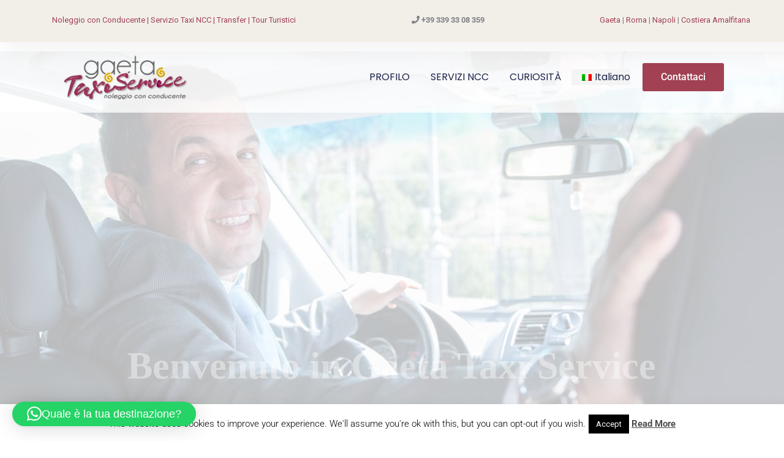

--- FILE ---
content_type: text/html; charset=UTF-8
request_url: https://www.gaetataxiservice.it/
body_size: 50656
content:
<!DOCTYPE html>
<html lang="it-IT" prefix="og: https://ogp.me/ns#">
<head>
<!-- Google Tag Manager -->
<script>(function(w,d,s,l,i){w[l]=w[l]||[];w[l].push({'gtm.start':
new Date().getTime(),event:'gtm.js'});var f=d.getElementsByTagName(s)[0],
j=d.createElement(s),dl=l!='dataLayer'?'&l='+l:'';j.async=true;j.src=
'https://www.googletagmanager.com/gtm.js?id='+i+dl;f.parentNode.insertBefore(j,f);
})(window,document,'script','dataLayer','GTM-NMSKL79B');</script>
<!-- End Google Tag Manager -->
<meta charset="UTF-8">
<meta name="viewport" content="width=device-width, initial-scale=1">
<link rel="profile" href="https://gmpg.org/xfn/11"> 
<meta name="viewport" content="width=device-width, initial-scale=1.0, maximum-scale=1.0, user-scalable=0" />
<script data-no-defer="1" data-ezscrex="false" data-cfasync="false" data-pagespeed-no-defer data-cookieconsent="ignore">
var ctPublicFunctions = {"_ajax_nonce":"66010aee3f","_rest_nonce":"8f7347dcf2","_ajax_url":"\/wp-admin\/admin-ajax.php","_rest_url":"https:\/\/www.gaetataxiservice.it\/wp-json\/","data__cookies_type":"native","data__ajax_type":"rest","data__bot_detector_enabled":"1","data__frontend_data_log_enabled":1,"cookiePrefix":"","wprocket_detected":false,"host_url":"www.gaetataxiservice.it","text__ee_click_to_select":"Click to select the whole data","text__ee_original_email":"The complete one is","text__ee_got_it":"Got it","text__ee_blocked":"Blocked","text__ee_cannot_connect":"Cannot connect","text__ee_cannot_decode":"Can not decode email. Unknown reason","text__ee_email_decoder":"CleanTalk email decoder","text__ee_wait_for_decoding":"The magic is on the way!","text__ee_decoding_process":"Please wait a few seconds while we decode the contact data."}
</script>
<script data-no-defer="1" data-ezscrex="false" data-cfasync="false" data-pagespeed-no-defer data-cookieconsent="ignore">
var ctPublic = {"_ajax_nonce":"66010aee3f","settings__forms__check_internal":"1","settings__forms__check_external":"1","settings__forms__force_protection":"0","settings__forms__search_test":"1","settings__forms__wc_add_to_cart":"0","settings__data__bot_detector_enabled":"1","settings__sfw__anti_crawler":"1","blog_home":"https:\/\/www.gaetataxiservice.it\/","pixel__setting":"0","pixel__enabled":false,"pixel__url":null,"data__email_check_before_post":"1","data__email_check_exist_post":"1","data__cookies_type":"native","data__key_is_ok":true,"data__visible_fields_required":true,"wl_brandname":"Anti-Spam by CleanTalk","wl_brandname_short":"CleanTalk","ct_checkjs_key":"dfde0b5a1272e11d6f7fa284354047ae59547a7ee5f52be304538dd7a06f05a3","emailEncoderPassKey":"44e86c2d1570bf4607d7df293e9c5f30","bot_detector_forms_excluded":"W10=","advancedCacheExists":false,"varnishCacheExists":false,"wc_ajax_add_to_cart":false}
</script>
<!-- Ottimizzazione per i motori di ricerca di Rank Math - https://rankmath.com/ -->
<title>Gaeta Taxi Service | NCC Transfer | City Tour | Roma, Napoli</title>
<meta name="description" content="Gaeta Taxi Service, noleggio con conducente (NCC) di Roberto Villani. Servizio Taxi sicuro e puntuale Transfer, City Tour Roma, Napoli, Amalfi"/>
<meta name="robots" content="follow, index, max-snippet:-1, max-video-preview:-1, max-image-preview:large"/>
<link rel="canonical" href="https://www.gaetataxiservice.it/" />
<meta property="og:locale" content="it_IT" />
<meta property="og:type" content="website" />
<meta property="og:title" content="Gaeta Taxi Service | NCC Transfer | City Tour | Roma, Napoli" />
<meta property="og:description" content="Gaeta Taxi Service, noleggio con conducente (NCC) di Roberto Villani. Servizio Taxi sicuro e puntuale Transfer, City Tour Roma, Napoli, Amalfi" />
<meta property="og:url" content="https://www.gaetataxiservice.it/" />
<meta property="og:site_name" content="Gaeta Taxi Service" />
<meta property="og:updated_time" content="2025-05-22T09:12:50+02:00" />
<meta property="article:published_time" content="2024-10-15T21:18:13+02:00" />
<meta property="article:modified_time" content="2025-05-22T09:12:50+02:00" />
<meta name="twitter:card" content="summary_large_image" />
<meta name="twitter:title" content="Gaeta Taxi Service | NCC Transfer | City Tour | Roma, Napoli" />
<meta name="twitter:description" content="Gaeta Taxi Service, noleggio con conducente (NCC) di Roberto Villani. Servizio Taxi sicuro e puntuale Transfer, City Tour Roma, Napoli, Amalfi" />
<meta name="twitter:label1" content="Scritto da" />
<meta name="twitter:data1" content="kostisdertou" />
<meta name="twitter:label2" content="Tempo di lettura" />
<meta name="twitter:data2" content="2 minuti" />
<script type="application/ld+json" class="rank-math-schema-pro">{"@context":"https://schema.org","@graph":[{"@type":["ProfessionalService","Organization"],"@id":"https://www.gaetataxiservice.it/#organization","name":"Gaeta Taxi Service","url":"http://www.gaetataxiservice.it","sameAs":["https://www.facebook.com/taxi.gaeta/"],"logo":{"@type":"ImageObject","@id":"https://www.gaetataxiservice.it/#logo","url":"http://www.gaetataxiservice.it/wp-content/uploads/2020/09/gaeta-taxi-lo.png","contentUrl":"http://www.gaetataxiservice.it/wp-content/uploads/2020/09/gaeta-taxi-lo.png","caption":"Gaeta Taxi Service","inLanguage":"it-IT","width":"250","height":"91"},"priceRange":"$$","openingHours":["Monday,Tuesday,Wednesday,Thursday,Friday,Saturday,Sunday 09:00-17:00"],"description":"Gaeta Taxi Service \u2013 Scopri l\u2019Italia pi\u00f9 bella con noi! Transfer privati e tour tra Roma, Napoli, Costiera Amalfitana e Lazio.\r\nLimousine service: Explore Italy in comfort: private transfers &amp; tours from Rome, Naples, Amalfi Coast and beyond.","image":{"@id":"https://www.gaetataxiservice.it/#logo"},"telephone":"+39 339 330 8359"},{"@type":"WebSite","@id":"https://www.gaetataxiservice.it/#website","url":"https://www.gaetataxiservice.it","name":"Gaeta Taxi Service","alternateName":"Gaeta Taxi Service","publisher":{"@id":"https://www.gaetataxiservice.it/#organization"},"inLanguage":"it-IT","potentialAction":{"@type":"SearchAction","target":"https://www.gaetataxiservice.it/?s={search_term_string}","query-input":"required name=search_term_string"}},{"@type":"ImageObject","@id":"http://www.gaetataxiservice.it/wp-content/uploads/2015/04/Transfer-taxi-service-gaeta-italy-2h.jpg","url":"http://www.gaetataxiservice.it/wp-content/uploads/2015/04/Transfer-taxi-service-gaeta-italy-2h.jpg","width":"200","height":"200","inLanguage":"it-IT"},{"@type":"WebPage","@id":"https://www.gaetataxiservice.it/#webpage","url":"https://www.gaetataxiservice.it/","name":"Gaeta Taxi Service | NCC Transfer | City Tour | Roma, Napoli","datePublished":"2024-10-15T21:18:13+02:00","dateModified":"2025-05-22T09:12:50+02:00","about":{"@id":"https://www.gaetataxiservice.it/#organization"},"isPartOf":{"@id":"https://www.gaetataxiservice.it/#website"},"primaryImageOfPage":{"@id":"http://www.gaetataxiservice.it/wp-content/uploads/2015/04/Transfer-taxi-service-gaeta-italy-2h.jpg"},"inLanguage":"it-IT"},{"@type":"Person","@id":"https://www.gaetataxiservice.it/author/kostisdertou/","name":"kostisdertou","url":"https://www.gaetataxiservice.it/author/kostisdertou/","image":{"@type":"ImageObject","@id":"https://secure.gravatar.com/avatar/abc024034e6f335a62e8d4ae28f30cbcbdea60244e966e85f49b7b15ae73a57e?s=96&amp;d=mm&amp;r=g","url":"https://secure.gravatar.com/avatar/abc024034e6f335a62e8d4ae28f30cbcbdea60244e966e85f49b7b15ae73a57e?s=96&amp;d=mm&amp;r=g","caption":"kostisdertou","inLanguage":"it-IT"},"worksFor":{"@id":"https://www.gaetataxiservice.it/#organization"}},{"@type":"Article","headline":"Gaeta Taxi Service | NCC Transfer | City Tour | Roma, Napoli","keywords":"taxi service","datePublished":"2024-10-15T21:18:13+02:00","dateModified":"2025-05-22T09:12:50+02:00","author":{"@id":"https://www.gaetataxiservice.it/author/kostisdertou/","name":"kostisdertou"},"publisher":{"@id":"https://www.gaetataxiservice.it/#organization"},"description":"Gaeta Taxi Service, noleggio con conducente (NCC) di Roberto Villani. Servizio Taxi sicuro e puntuale Transfer, City Tour Roma, Napoli, Amalfi","name":"Gaeta Taxi Service | NCC Transfer | City Tour | Roma, Napoli","@id":"https://www.gaetataxiservice.it/#richSnippet","isPartOf":{"@id":"https://www.gaetataxiservice.it/#webpage"},"image":{"@id":"http://www.gaetataxiservice.it/wp-content/uploads/2015/04/Transfer-taxi-service-gaeta-italy-2h.jpg"},"inLanguage":"it-IT","mainEntityOfPage":{"@id":"https://www.gaetataxiservice.it/#webpage"}}]}</script>
<meta name="google-site-verification" content="U2YEunQ88QUXtecfnXkkGe3sGIMi4rU11Et3UtmAUtk" />
<!-- /Rank Math WordPress SEO plugin -->
<link rel='dns-prefetch' href='//fd.cleantalk.org' />
<link rel='dns-prefetch' href='//js.stripe.com' />
<link rel='dns-prefetch' href='//sandbox.web.squarecdn.com' />
<link rel='dns-prefetch' href='//fonts.googleapis.com' />
<link rel="alternate" type="application/rss+xml" title=" &raquo; Feed" href="https://www.gaetataxiservice.it/feed/" />
<link rel="alternate" type="application/rss+xml" title=" &raquo; Feed dei commenti" href="https://www.gaetataxiservice.it/comments/feed/" />
<link rel="alternate" title="oEmbed (JSON)" type="application/json+oembed" href="https://www.gaetataxiservice.it/wp-json/oembed/1.0/embed?url=https%3A%2F%2Fwww.gaetataxiservice.it%2F" />
<link rel="alternate" title="oEmbed (XML)" type="text/xml+oembed" href="https://www.gaetataxiservice.it/wp-json/oembed/1.0/embed?url=https%3A%2F%2Fwww.gaetataxiservice.it%2F&#038;format=xml" />
<style id='wp-img-auto-sizes-contain-inline-css'>
img:is([sizes=auto i],[sizes^="auto," i]){contain-intrinsic-size:3000px 1500px}
/*# sourceURL=wp-img-auto-sizes-contain-inline-css */
</style>
<link rel='stylesheet' id='astra-theme-css-css' href='//www.gaetataxiservice.it/wp-content/cache/wpfc-minified/f41nypfd/fdo8n.css' media='all' />
<style id='astra-theme-css-inline-css'>
:root{--ast-post-nav-space:0;--ast-container-default-xlg-padding:3em;--ast-container-default-lg-padding:3em;--ast-container-default-slg-padding:2em;--ast-container-default-md-padding:3em;--ast-container-default-sm-padding:3em;--ast-container-default-xs-padding:2.4em;--ast-container-default-xxs-padding:1.8em;--ast-code-block-background:#ECEFF3;--ast-comment-inputs-background:#F9FAFB;--ast-normal-container-width:1200px;--ast-narrow-container-width:750px;--ast-blog-title-font-weight:normal;--ast-blog-meta-weight:inherit;--ast-global-color-primary:var(--ast-global-color-5);--ast-global-color-secondary:var(--ast-global-color-4);--ast-global-color-alternate-background:var(--ast-global-color-7);--ast-global-color-subtle-background:var(--ast-global-color-6);--ast-bg-style-guide:var( --ast-global-color-secondary,--ast-global-color-5 );--ast-shadow-style-guide:0px 0px 4px 0 #00000057;--ast-global-dark-bg-style:#fff;--ast-global-dark-lfs:#fbfbfb;--ast-widget-bg-color:#fafafa;--ast-wc-container-head-bg-color:#fbfbfb;--ast-title-layout-bg:#eeeeee;--ast-search-border-color:#e7e7e7;--ast-lifter-hover-bg:#e6e6e6;--ast-gallery-block-color:#000;--srfm-color-input-label:var(--ast-global-color-2);}html{font-size:100%;}a{color:#a24153;}a:hover,a:focus{color:rgba(163,65,83,0.78);}body,button,input,select,textarea,.ast-button,.ast-custom-button{font-family:-apple-system,BlinkMacSystemFont,Segoe UI,Roboto,Oxygen-Sans,Ubuntu,Cantarell,Helvetica Neue,sans-serif;font-weight:400;font-size:16px;font-size:1rem;line-height:var(--ast-body-line-height,1.65em);}blockquote{color:#000000;}h1,h2,h3,h4,h5,h6,.entry-content :where(h1,h2,h3,h4,h5,h6),.site-title,.site-title a{font-weight:600;}.ast-site-identity .site-title a{color:var(--ast-global-color-2);}.site-title{font-size:26px;font-size:1.625rem;display:block;}.site-header .site-description{font-size:15px;font-size:0.9375rem;display:none;}.entry-title{font-size:26px;font-size:1.625rem;}.archive .ast-article-post .ast-article-inner,.blog .ast-article-post .ast-article-inner,.archive .ast-article-post .ast-article-inner:hover,.blog .ast-article-post .ast-article-inner:hover{overflow:hidden;}h1,.entry-content :where(h1){font-size:51px;font-size:3.1875rem;font-weight:300;font-family:'Fira Sans Condensed',sans-serif;line-height:1.4em;}h2,.entry-content :where(h2){font-size:30px;font-size:1.875rem;font-weight:400;font-family:'Fira Sans Condensed',sans-serif;line-height:1.3em;}h3,.entry-content :where(h3){font-size:23px;font-size:1.4375rem;font-weight:600;font-family:'Roboto Condensed',sans-serif;line-height:1.3em;}h4,.entry-content :where(h4){font-size:24px;font-size:1.5rem;line-height:1.2em;font-weight:300;font-family:'Source Sans 3',sans-serif;}h5,.entry-content :where(h5){font-size:20px;font-size:1.25rem;line-height:1.2em;font-weight:600;}h6,.entry-content :where(h6){font-size:16px;font-size:1rem;line-height:1.25em;font-weight:600;}::selection{background-color:#a24153;color:#ffffff;}body,h1,h2,h3,h4,h5,h6,.entry-title a,.entry-content :where(h1,h2,h3,h4,h5,h6){color:#272727;}.tagcloud a:hover,.tagcloud a:focus,.tagcloud a.current-item{color:#ffffff;border-color:#a24153;background-color:#a24153;}input:focus,input[type="text"]:focus,input[type="email"]:focus,input[type="url"]:focus,input[type="password"]:focus,input[type="reset"]:focus,input[type="search"]:focus,textarea:focus{border-color:#a24153;}input[type="radio"]:checked,input[type=reset],input[type="checkbox"]:checked,input[type="checkbox"]:hover:checked,input[type="checkbox"]:focus:checked,input[type=range]::-webkit-slider-thumb{border-color:#a24153;background-color:#a24153;box-shadow:none;}.site-footer a:hover + .post-count,.site-footer a:focus + .post-count{background:#a24153;border-color:#a24153;}.single .nav-links .nav-previous,.single .nav-links .nav-next{color:#a24153;}.entry-meta,.entry-meta *{line-height:1.45;color:#a24153;}.entry-meta a:not(.ast-button):hover,.entry-meta a:not(.ast-button):hover *,.entry-meta a:not(.ast-button):focus,.entry-meta a:not(.ast-button):focus *,.page-links > .page-link,.page-links .page-link:hover,.post-navigation a:hover{color:rgba(163,65,83,0.78);}#cat option,.secondary .calendar_wrap thead a,.secondary .calendar_wrap thead a:visited{color:#a24153;}.secondary .calendar_wrap #today,.ast-progress-val span{background:#a24153;}.secondary a:hover + .post-count,.secondary a:focus + .post-count{background:#a24153;border-color:#a24153;}.calendar_wrap #today > a{color:#ffffff;}.page-links .page-link,.single .post-navigation a{color:#a24153;}.ast-search-menu-icon .search-form button.search-submit{padding:0 4px;}.ast-search-menu-icon form.search-form{padding-right:0;}.ast-search-menu-icon.slide-search input.search-field{width:0;}.ast-header-search .ast-search-menu-icon.ast-dropdown-active .search-form,.ast-header-search .ast-search-menu-icon.ast-dropdown-active .search-field:focus{transition:all 0.2s;}.search-form input.search-field:focus{outline:none;}.ast-archive-title{color:#a24153;}.widget-title,.widget .wp-block-heading{font-size:22px;font-size:1.375rem;color:#a24153;}.single .ast-author-details .author-title{color:rgba(163,65,83,0.78);}.ast-single-post .entry-content a,.ast-comment-content a:not(.ast-comment-edit-reply-wrap a){text-decoration:underline;}.ast-single-post .wp-block-button .wp-block-button__link,.ast-single-post .elementor-widget-button .elementor-button,.ast-single-post .entry-content .uagb-tab a,.ast-single-post .entry-content .uagb-ifb-cta a,.ast-single-post .entry-content .wp-block-uagb-buttons a,.ast-single-post .entry-content .uabb-module-content a,.ast-single-post .entry-content .uagb-post-grid a,.ast-single-post .entry-content .uagb-timeline a,.ast-single-post .entry-content .uagb-toc__wrap a,.ast-single-post .entry-content .uagb-taxomony-box a,.entry-content .wp-block-latest-posts > li > a,.ast-single-post .entry-content .wp-block-file__button,a.ast-post-filter-single,.ast-single-post .wp-block-buttons .wp-block-button.is-style-outline .wp-block-button__link,.ast-single-post .ast-comment-content .comment-reply-link,.ast-single-post .ast-comment-content .comment-edit-link{text-decoration:none;}.ast-search-menu-icon.slide-search a:focus-visible:focus-visible,.astra-search-icon:focus-visible,#close:focus-visible,a:focus-visible,.ast-menu-toggle:focus-visible,.site .skip-link:focus-visible,.wp-block-loginout input:focus-visible,.wp-block-search.wp-block-search__button-inside .wp-block-search__inside-wrapper,.ast-header-navigation-arrow:focus-visible,.ast-orders-table__row .ast-orders-table__cell:focus-visible,a#ast-apply-coupon:focus-visible,#ast-apply-coupon:focus-visible,#close:focus-visible,.button.search-submit:focus-visible,#search_submit:focus,.normal-search:focus-visible,.ast-header-account-wrap:focus-visible,.astra-cart-drawer-close:focus,.ast-single-variation:focus,.ast-button:focus,.ast-builder-button-wrap:has(.ast-custom-button-link:focus),.ast-builder-button-wrap .ast-custom-button-link:focus{outline-style:dotted;outline-color:inherit;outline-width:thin;}input:focus,input[type="text"]:focus,input[type="email"]:focus,input[type="url"]:focus,input[type="password"]:focus,input[type="reset"]:focus,input[type="search"]:focus,input[type="number"]:focus,textarea:focus,.wp-block-search__input:focus,[data-section="section-header-mobile-trigger"] .ast-button-wrap .ast-mobile-menu-trigger-minimal:focus,.ast-mobile-popup-drawer.active .menu-toggle-close:focus,#ast-scroll-top:focus,#coupon_code:focus,#ast-coupon-code:focus{border-style:dotted;border-color:inherit;border-width:thin;}input{outline:none;}.ast-logo-title-inline .site-logo-img{padding-right:1em;}.site-logo-img img{ transition:all 0.2s linear;}body .ast-oembed-container *{position:absolute;top:0;width:100%;height:100%;left:0;}body .wp-block-embed-pocket-casts .ast-oembed-container *{position:unset;}.ast-single-post-featured-section + article {margin-top: 2em;}.site-content .ast-single-post-featured-section img {width: 100%;overflow: hidden;object-fit: cover;}.site > .ast-single-related-posts-container {margin-top: 0;}@media (min-width: 922px) {.ast-desktop .ast-container--narrow {max-width: var(--ast-narrow-container-width);margin: 0 auto;}}.ast-page-builder-template .hentry {margin: 0;}.ast-page-builder-template .site-content > .ast-container {max-width: 100%;padding: 0;}.ast-page-builder-template .site .site-content #primary {padding: 0;margin: 0;}.ast-page-builder-template .no-results {text-align: center;margin: 4em auto;}.ast-page-builder-template .ast-pagination {padding: 2em;}.ast-page-builder-template .entry-header.ast-no-title.ast-no-thumbnail {margin-top: 0;}.ast-page-builder-template .entry-header.ast-header-without-markup {margin-top: 0;margin-bottom: 0;}.ast-page-builder-template .entry-header.ast-no-title.ast-no-meta {margin-bottom: 0;}.ast-page-builder-template.single .post-navigation {padding-bottom: 2em;}.ast-page-builder-template.single-post .site-content > .ast-container {max-width: 100%;}.ast-page-builder-template .entry-header {margin-top: 2em;margin-left: auto;margin-right: auto;}.ast-page-builder-template .ast-archive-description {margin: 2em auto 0;padding-left: 20px;padding-right: 20px;}.ast-page-builder-template .ast-row {margin-left: 0;margin-right: 0;}.single.ast-page-builder-template .entry-header + .entry-content,.single.ast-page-builder-template .ast-single-entry-banner + .site-content article .entry-content {margin-bottom: 2em;}@media(min-width: 921px) {.ast-page-builder-template.archive.ast-right-sidebar .ast-row article,.ast-page-builder-template.archive.ast-left-sidebar .ast-row article {padding-left: 0;padding-right: 0;}}@media (max-width:921.9px){#ast-desktop-header{display:none;}}@media (min-width:922px){#ast-mobile-header{display:none;}}.wp-block-buttons.aligncenter{justify-content:center;}@media (max-width:921px){.ast-theme-transparent-header #primary,.ast-theme-transparent-header #secondary{padding:0;}}@media (max-width:921px){.ast-plain-container.ast-no-sidebar #primary{padding:0;}}.ast-plain-container.ast-no-sidebar #primary{margin-top:0;margin-bottom:0;}.wp-block-button.is-style-outline .wp-block-button__link{border-color:#a24153;}div.wp-block-button.is-style-outline > .wp-block-button__link:not(.has-text-color),div.wp-block-button.wp-block-button__link.is-style-outline:not(.has-text-color){color:#a24153;}.wp-block-button.is-style-outline .wp-block-button__link:hover,.wp-block-buttons .wp-block-button.is-style-outline .wp-block-button__link:focus,.wp-block-buttons .wp-block-button.is-style-outline > .wp-block-button__link:not(.has-text-color):hover,.wp-block-buttons .wp-block-button.wp-block-button__link.is-style-outline:not(.has-text-color):hover{color:#a34153;background-color:rgba(163,65,83,0.78);border-color:rgba(163,65,83,0.78);}.post-page-numbers.current .page-link,.ast-pagination .page-numbers.current{color:#ffffff;border-color:#a24153;background-color:#a24153;}.wp-block-button.is-style-outline .wp-block-button__link.wp-element-button,.ast-outline-button{border-color:#a24153;font-family:inherit;font-weight:500;font-size:16px;font-size:1rem;line-height:1em;}.wp-block-buttons .wp-block-button.is-style-outline > .wp-block-button__link:not(.has-text-color),.wp-block-buttons .wp-block-button.wp-block-button__link.is-style-outline:not(.has-text-color),.ast-outline-button{color:#a24153;}.wp-block-button.is-style-outline .wp-block-button__link:hover,.wp-block-buttons .wp-block-button.is-style-outline .wp-block-button__link:focus,.wp-block-buttons .wp-block-button.is-style-outline > .wp-block-button__link:not(.has-text-color):hover,.wp-block-buttons .wp-block-button.wp-block-button__link.is-style-outline:not(.has-text-color):hover,.ast-outline-button:hover,.ast-outline-button:focus,.wp-block-uagb-buttons-child .uagb-buttons-repeater.ast-outline-button:hover,.wp-block-uagb-buttons-child .uagb-buttons-repeater.ast-outline-button:focus{color:#a34153;background-color:rgba(163,65,83,0.78);border-color:rgba(163,65,83,0.78);}.wp-block-button .wp-block-button__link.wp-element-button.is-style-outline:not(.has-background),.wp-block-button.is-style-outline>.wp-block-button__link.wp-element-button:not(.has-background),.ast-outline-button{background-color:transparent;}.entry-content[data-ast-blocks-layout] > figure{margin-bottom:1em;}h1.widget-title{font-weight:300;}h2.widget-title{font-weight:400;}h3.widget-title{font-weight:600;}.elementor-widget-container .elementor-loop-container .e-loop-item[data-elementor-type="loop-item"]{width:100%;}#page{display:flex;flex-direction:column;min-height:100vh;}.ast-404-layout-1 h1.page-title{color:var(--ast-global-color-2);}.single .post-navigation a{line-height:1em;height:inherit;}.error-404 .page-sub-title{font-size:1.5rem;font-weight:inherit;}.search .site-content .content-area .search-form{margin-bottom:0;}#page .site-content{flex-grow:1;}.widget{margin-bottom:1.25em;}#secondary li{line-height:1.5em;}#secondary .wp-block-group h2{margin-bottom:0.7em;}#secondary h2{font-size:1.7rem;}.ast-separate-container .ast-article-post,.ast-separate-container .ast-article-single,.ast-separate-container .comment-respond{padding:3em;}.ast-separate-container .ast-article-single .ast-article-single{padding:0;}.ast-article-single .wp-block-post-template-is-layout-grid{padding-left:0;}.ast-separate-container .comments-title,.ast-narrow-container .comments-title{padding:1.5em 2em;}.ast-page-builder-template .comment-form-textarea,.ast-comment-formwrap .ast-grid-common-col{padding:0;}.ast-comment-formwrap{padding:0;display:inline-flex;column-gap:20px;width:100%;margin-left:0;margin-right:0;}.comments-area textarea#comment:focus,.comments-area textarea#comment:active,.comments-area .ast-comment-formwrap input[type="text"]:focus,.comments-area .ast-comment-formwrap input[type="text"]:active {box-shadow:none;outline:none;}.archive.ast-page-builder-template .entry-header{margin-top:2em;}.ast-page-builder-template .ast-comment-formwrap{width:100%;}.entry-title{margin-bottom:0.5em;}.ast-archive-description p{font-size:inherit;font-weight:inherit;line-height:inherit;}.ast-separate-container .ast-comment-list li.depth-1,.hentry{margin-bottom:2em;}@media (min-width:921px){.ast-left-sidebar.ast-page-builder-template #secondary,.archive.ast-right-sidebar.ast-page-builder-template .site-main{padding-left:20px;padding-right:20px;}}@media (max-width:544px){.ast-comment-formwrap.ast-row{column-gap:10px;display:inline-block;}#ast-commentform .ast-grid-common-col{position:relative;width:100%;}}@media (min-width:1201px){.ast-separate-container .ast-article-post,.ast-separate-container .ast-article-single,.ast-separate-container .ast-author-box,.ast-separate-container .ast-404-layout-1,.ast-separate-container .no-results{padding:3em;}}@media (max-width:921px){.ast-left-sidebar #content > .ast-container{display:flex;flex-direction:column-reverse;width:100%;}}@media (min-width:922px){.ast-separate-container.ast-right-sidebar #primary,.ast-separate-container.ast-left-sidebar #primary{border:0;}.search-no-results.ast-separate-container #primary{margin-bottom:4em;}}.elementor-widget-button .elementor-button{border-style:solid;text-decoration:none;border-top-width:0;border-right-width:0;border-left-width:0;border-bottom-width:0;}.elementor-button.elementor-size-sm,.elementor-button.elementor-size-xs,.elementor-button.elementor-size-md,.elementor-button.elementor-size-lg,.elementor-button.elementor-size-xl,.elementor-button{padding-top:15px;padding-right:30px;padding-bottom:15px;padding-left:30px;}@media (max-width:921px){.elementor-widget-button .elementor-button.elementor-size-sm,.elementor-widget-button .elementor-button.elementor-size-xs,.elementor-widget-button .elementor-button.elementor-size-md,.elementor-widget-button .elementor-button.elementor-size-lg,.elementor-widget-button .elementor-button.elementor-size-xl,.elementor-widget-button .elementor-button{padding-top:14px;padding-right:28px;padding-bottom:14px;padding-left:28px;}}@media (max-width:544px){.elementor-widget-button .elementor-button.elementor-size-sm,.elementor-widget-button .elementor-button.elementor-size-xs,.elementor-widget-button .elementor-button.elementor-size-md,.elementor-widget-button .elementor-button.elementor-size-lg,.elementor-widget-button .elementor-button.elementor-size-xl,.elementor-widget-button .elementor-button{padding-top:12px;padding-right:24px;padding-bottom:12px;padding-left:24px;}}.elementor-widget-button .elementor-button{border-color:#a24153;background-color:#a24153;}.elementor-widget-button .elementor-button:hover,.elementor-widget-button .elementor-button:focus{color:#a34153;background-color:rgba(163,65,83,0.78);border-color:rgba(163,65,83,0.78);}.wp-block-button .wp-block-button__link ,.elementor-widget-button .elementor-button,.elementor-widget-button .elementor-button:visited{color:#ffffff;}.elementor-widget-button .elementor-button{font-weight:500;font-size:16px;font-size:1rem;line-height:1em;}body .elementor-button.elementor-size-sm,body .elementor-button.elementor-size-xs,body .elementor-button.elementor-size-md,body .elementor-button.elementor-size-lg,body .elementor-button.elementor-size-xl,body .elementor-button{font-size:16px;font-size:1rem;}.wp-block-button .wp-block-button__link:hover,.wp-block-button .wp-block-button__link:focus{color:#a34153;background-color:rgba(163,65,83,0.78);border-color:rgba(163,65,83,0.78);}.elementor-widget-heading h1.elementor-heading-title{line-height:1.4em;}.elementor-widget-heading h2.elementor-heading-title{line-height:1.3em;}.elementor-widget-heading h3.elementor-heading-title{line-height:1.3em;}.elementor-widget-heading h4.elementor-heading-title{line-height:1.2em;}.elementor-widget-heading h5.elementor-heading-title{line-height:1.2em;}.elementor-widget-heading h6.elementor-heading-title{line-height:1.25em;}.wp-block-button .wp-block-button__link,.wp-block-search .wp-block-search__button,body .wp-block-file .wp-block-file__button{border-color:#a24153;background-color:#a24153;color:#ffffff;font-family:inherit;font-weight:500;line-height:1em;font-size:16px;font-size:1rem;padding-top:15px;padding-right:30px;padding-bottom:15px;padding-left:30px;}@media (max-width:921px){.wp-block-button .wp-block-button__link,.wp-block-search .wp-block-search__button,body .wp-block-file .wp-block-file__button{padding-top:14px;padding-right:28px;padding-bottom:14px;padding-left:28px;}}@media (max-width:544px){.wp-block-button .wp-block-button__link,.wp-block-search .wp-block-search__button,body .wp-block-file .wp-block-file__button{padding-top:12px;padding-right:24px;padding-bottom:12px;padding-left:24px;}}.menu-toggle,button,.ast-button,.ast-custom-button,.button,input#submit,input[type="button"],input[type="submit"],input[type="reset"],form[CLASS*="wp-block-search__"].wp-block-search .wp-block-search__inside-wrapper .wp-block-search__button,body .wp-block-file .wp-block-file__button,.search .search-submit{border-style:solid;border-top-width:0;border-right-width:0;border-left-width:0;border-bottom-width:0;color:#ffffff;border-color:#a24153;background-color:#a24153;padding-top:15px;padding-right:30px;padding-bottom:15px;padding-left:30px;font-family:inherit;font-weight:500;font-size:16px;font-size:1rem;line-height:1em;}button:focus,.menu-toggle:hover,button:hover,.ast-button:hover,.ast-custom-button:hover .button:hover,.ast-custom-button:hover ,input[type=reset]:hover,input[type=reset]:focus,input#submit:hover,input#submit:focus,input[type="button"]:hover,input[type="button"]:focus,input[type="submit"]:hover,input[type="submit"]:focus,form[CLASS*="wp-block-search__"].wp-block-search .wp-block-search__inside-wrapper .wp-block-search__button:hover,form[CLASS*="wp-block-search__"].wp-block-search .wp-block-search__inside-wrapper .wp-block-search__button:focus,body .wp-block-file .wp-block-file__button:hover,body .wp-block-file .wp-block-file__button:focus{color:#a34153;background-color:rgba(163,65,83,0.78);border-color:rgba(163,65,83,0.78);}form[CLASS*="wp-block-search__"].wp-block-search .wp-block-search__inside-wrapper .wp-block-search__button.has-icon{padding-top:calc(15px - 3px);padding-right:calc(30px - 3px);padding-bottom:calc(15px - 3px);padding-left:calc(30px - 3px);}@media (max-width:921px){.menu-toggle,button,.ast-button,.ast-custom-button,.button,input#submit,input[type="button"],input[type="submit"],input[type="reset"],form[CLASS*="wp-block-search__"].wp-block-search .wp-block-search__inside-wrapper .wp-block-search__button,body .wp-block-file .wp-block-file__button,.search .search-submit{padding-top:14px;padding-right:28px;padding-bottom:14px;padding-left:28px;}}@media (max-width:544px){.menu-toggle,button,.ast-button,.ast-custom-button,.button,input#submit,input[type="button"],input[type="submit"],input[type="reset"],form[CLASS*="wp-block-search__"].wp-block-search .wp-block-search__inside-wrapper .wp-block-search__button,body .wp-block-file .wp-block-file__button,.search .search-submit{padding-top:12px;padding-right:24px;padding-bottom:12px;padding-left:24px;}}@media (max-width:921px){.ast-mobile-header-stack .main-header-bar .ast-search-menu-icon{display:inline-block;}.ast-header-break-point.ast-header-custom-item-outside .ast-mobile-header-stack .main-header-bar .ast-search-icon{margin:0;}.ast-comment-avatar-wrap img{max-width:2.5em;}.ast-comment-meta{padding:0 1.8888em 1.3333em;}.ast-separate-container .ast-comment-list li.depth-1{padding:1.5em 2.14em;}.ast-separate-container .comment-respond{padding:2em 2.14em;}}@media (min-width:544px){.ast-container{max-width:100%;}}@media (max-width:544px){.ast-separate-container .ast-article-post,.ast-separate-container .ast-article-single,.ast-separate-container .comments-title,.ast-separate-container .ast-archive-description{padding:1.5em 1em;}.ast-separate-container #content .ast-container{padding-left:0.54em;padding-right:0.54em;}.ast-separate-container .ast-comment-list .bypostauthor{padding:.5em;}.ast-search-menu-icon.ast-dropdown-active .search-field{width:170px;}} #ast-mobile-header .ast-site-header-cart-li a{pointer-events:none;}@media (min-width:545px){.ast-page-builder-template .comments-area,.single.ast-page-builder-template .entry-header,.single.ast-page-builder-template .post-navigation,.single.ast-page-builder-template .ast-single-related-posts-container{max-width:1240px;margin-left:auto;margin-right:auto;}}.ast-separate-container{background-color:var(--ast-global-color-4);background-image:none;}@media (max-width:921px){.site-title{display:block;}.site-header .site-description{display:none;}h1,.entry-content :where(h1){font-size:30px;}h2,.entry-content :where(h2){font-size:25px;}h3,.entry-content :where(h3){font-size:20px;}}@media (max-width:544px){.site-title{display:block;}.site-header .site-description{display:none;}h1,.entry-content :where(h1){font-size:30px;}h2,.entry-content :where(h2){font-size:25px;}h3,.entry-content :where(h3){font-size:20px;}}@media (max-width:921px){html{font-size:91.2%;}}@media (max-width:544px){html{font-size:91.2%;}}@media (min-width:922px){.ast-container{max-width:1240px;}}@media (min-width:922px){.site-content .ast-container{display:flex;}}@media (max-width:921px){.site-content .ast-container{flex-direction:column;}}@media (min-width:922px){.blog .site-content > .ast-container,.archive .site-content > .ast-container,.search .site-content > .ast-container{max-width:1200px;}}@media (min-width:922px){.main-header-menu .sub-menu .menu-item.ast-left-align-sub-menu:hover > .sub-menu,.main-header-menu .sub-menu .menu-item.ast-left-align-sub-menu.focus > .sub-menu{margin-left:-0px;}}.wp-block-file {display: flex;align-items: center;flex-wrap: wrap;justify-content: space-between;}.wp-block-pullquote {border: none;}.wp-block-pullquote blockquote::before {content: "\201D";font-family: "Helvetica",sans-serif;display: flex;transform: rotate( 180deg );font-size: 6rem;font-style: normal;line-height: 1;font-weight: bold;align-items: center;justify-content: center;}.has-text-align-right > blockquote::before {justify-content: flex-start;}.has-text-align-left > blockquote::before {justify-content: flex-end;}figure.wp-block-pullquote.is-style-solid-color blockquote {max-width: 100%;text-align: inherit;}:root {--wp--custom--ast-default-block-top-padding: 3em;--wp--custom--ast-default-block-right-padding: 3em;--wp--custom--ast-default-block-bottom-padding: 3em;--wp--custom--ast-default-block-left-padding: 3em;--wp--custom--ast-container-width: 1200px;--wp--custom--ast-content-width-size: 1200px;--wp--custom--ast-wide-width-size: calc(1200px + var(--wp--custom--ast-default-block-left-padding) + var(--wp--custom--ast-default-block-right-padding));}.ast-narrow-container {--wp--custom--ast-content-width-size: 750px;--wp--custom--ast-wide-width-size: 750px;}@media(max-width: 921px) {:root {--wp--custom--ast-default-block-top-padding: 3em;--wp--custom--ast-default-block-right-padding: 2em;--wp--custom--ast-default-block-bottom-padding: 3em;--wp--custom--ast-default-block-left-padding: 2em;}}@media(max-width: 544px) {:root {--wp--custom--ast-default-block-top-padding: 3em;--wp--custom--ast-default-block-right-padding: 1.5em;--wp--custom--ast-default-block-bottom-padding: 3em;--wp--custom--ast-default-block-left-padding: 1.5em;}}.entry-content > .wp-block-group,.entry-content > .wp-block-cover,.entry-content > .wp-block-columns {padding-top: var(--wp--custom--ast-default-block-top-padding);padding-right: var(--wp--custom--ast-default-block-right-padding);padding-bottom: var(--wp--custom--ast-default-block-bottom-padding);padding-left: var(--wp--custom--ast-default-block-left-padding);}.ast-plain-container.ast-no-sidebar .entry-content > .alignfull,.ast-page-builder-template .ast-no-sidebar .entry-content > .alignfull {margin-left: calc( -50vw + 50%);margin-right: calc( -50vw + 50%);max-width: 100vw;width: 100vw;}.ast-plain-container.ast-no-sidebar .entry-content .alignfull .alignfull,.ast-page-builder-template.ast-no-sidebar .entry-content .alignfull .alignfull,.ast-plain-container.ast-no-sidebar .entry-content .alignfull .alignwide,.ast-page-builder-template.ast-no-sidebar .entry-content .alignfull .alignwide,.ast-plain-container.ast-no-sidebar .entry-content .alignwide .alignfull,.ast-page-builder-template.ast-no-sidebar .entry-content .alignwide .alignfull,.ast-plain-container.ast-no-sidebar .entry-content .alignwide .alignwide,.ast-page-builder-template.ast-no-sidebar .entry-content .alignwide .alignwide,.ast-plain-container.ast-no-sidebar .entry-content .wp-block-column .alignfull,.ast-page-builder-template.ast-no-sidebar .entry-content .wp-block-column .alignfull,.ast-plain-container.ast-no-sidebar .entry-content .wp-block-column .alignwide,.ast-page-builder-template.ast-no-sidebar .entry-content .wp-block-column .alignwide {margin-left: auto;margin-right: auto;width: 100%;}[data-ast-blocks-layout] .wp-block-separator:not(.is-style-dots) {height: 0;}[data-ast-blocks-layout] .wp-block-separator {margin: 20px auto;}[data-ast-blocks-layout] .wp-block-separator:not(.is-style-wide):not(.is-style-dots) {max-width: 100px;}[data-ast-blocks-layout] .wp-block-separator.has-background {padding: 0;}.entry-content[data-ast-blocks-layout] > * {max-width: var(--wp--custom--ast-content-width-size);margin-left: auto;margin-right: auto;}.entry-content[data-ast-blocks-layout] > .alignwide {max-width: var(--wp--custom--ast-wide-width-size);}.entry-content[data-ast-blocks-layout] .alignfull {max-width: none;}.entry-content .wp-block-columns {margin-bottom: 0;}blockquote {margin: 1.5em;border-color: rgba(0,0,0,0.05);}.wp-block-quote:not(.has-text-align-right):not(.has-text-align-center) {border-left: 5px solid rgba(0,0,0,0.05);}.has-text-align-right > blockquote,blockquote.has-text-align-right {border-right: 5px solid rgba(0,0,0,0.05);}.has-text-align-left > blockquote,blockquote.has-text-align-left {border-left: 5px solid rgba(0,0,0,0.05);}.wp-block-site-tagline,.wp-block-latest-posts .read-more {margin-top: 15px;}.wp-block-loginout p label {display: block;}.wp-block-loginout p:not(.login-remember):not(.login-submit) input {width: 100%;}.wp-block-loginout input:focus {border-color: transparent;}.wp-block-loginout input:focus {outline: thin dotted;}.entry-content .wp-block-media-text .wp-block-media-text__content {padding: 0 0 0 8%;}.entry-content .wp-block-media-text.has-media-on-the-right .wp-block-media-text__content {padding: 0 8% 0 0;}.entry-content .wp-block-media-text.has-background .wp-block-media-text__content {padding: 8%;}.entry-content .wp-block-cover:not([class*="background-color"]):not(.has-text-color.has-link-color) .wp-block-cover__inner-container,.entry-content .wp-block-cover:not([class*="background-color"]) .wp-block-cover-image-text,.entry-content .wp-block-cover:not([class*="background-color"]) .wp-block-cover-text,.entry-content .wp-block-cover-image:not([class*="background-color"]) .wp-block-cover__inner-container,.entry-content .wp-block-cover-image:not([class*="background-color"]) .wp-block-cover-image-text,.entry-content .wp-block-cover-image:not([class*="background-color"]) .wp-block-cover-text {color: var(--ast-global-color-primary,var(--ast-global-color-5));}.wp-block-loginout .login-remember input {width: 1.1rem;height: 1.1rem;margin: 0 5px 4px 0;vertical-align: middle;}.wp-block-latest-posts > li > *:first-child,.wp-block-latest-posts:not(.is-grid) > li:first-child {margin-top: 0;}.entry-content > .wp-block-buttons,.entry-content > .wp-block-uagb-buttons {margin-bottom: 1.5em;}.wp-block-search__inside-wrapper .wp-block-search__input {padding: 0 10px;color: var(--ast-global-color-3);background: var(--ast-global-color-primary,var(--ast-global-color-5));border-color: var(--ast-border-color);}.wp-block-latest-posts .read-more {margin-bottom: 1.5em;}.wp-block-search__no-button .wp-block-search__inside-wrapper .wp-block-search__input {padding-top: 5px;padding-bottom: 5px;}.wp-block-latest-posts .wp-block-latest-posts__post-date,.wp-block-latest-posts .wp-block-latest-posts__post-author {font-size: 1rem;}.wp-block-latest-posts > li > *,.wp-block-latest-posts:not(.is-grid) > li {margin-top: 12px;margin-bottom: 12px;}.ast-page-builder-template .entry-content[data-ast-blocks-layout] > .alignwide:where(:not(.uagb-is-root-container):not(.spectra-is-root-container)) > * {max-width: var(--wp--custom--ast-wide-width-size);}.ast-page-builder-template .entry-content[data-ast-blocks-layout] > .inherit-container-width > *,.ast-page-builder-template .entry-content[data-ast-blocks-layout] > *:not(.wp-block-group):where(:not(.uagb-is-root-container):not(.spectra-is-root-container)) > *,.entry-content[data-ast-blocks-layout] > .wp-block-cover .wp-block-cover__inner-container {max-width: var(--wp--custom--ast-content-width-size) ;margin-left: auto;margin-right: auto;}.ast-page-builder-template .entry-content[data-ast-blocks-layout] > *,.ast-page-builder-template .entry-content[data-ast-blocks-layout] > .alignfull:where(:not(.wp-block-group):not(.uagb-is-root-container):not(.spectra-is-root-container)) > * {max-width: none;}.entry-content[data-ast-blocks-layout] .wp-block-cover:not(.alignleft):not(.alignright) {width: auto;}@media(max-width: 1200px) {.ast-separate-container .entry-content > .alignfull,.ast-separate-container .entry-content[data-ast-blocks-layout] > .alignwide,.ast-plain-container .entry-content[data-ast-blocks-layout] > .alignwide,.ast-plain-container .entry-content .alignfull {margin-left: calc(-1 * min(var(--ast-container-default-xlg-padding),20px)) ;margin-right: calc(-1 * min(var(--ast-container-default-xlg-padding),20px));}}@media(min-width: 1201px) {.ast-separate-container .entry-content > .alignfull {margin-left: calc(-1 * var(--ast-container-default-xlg-padding) );margin-right: calc(-1 * var(--ast-container-default-xlg-padding) );}.ast-separate-container .entry-content[data-ast-blocks-layout] > .alignwide,.ast-plain-container .entry-content[data-ast-blocks-layout] > .alignwide {margin-left: calc(-1 * var(--wp--custom--ast-default-block-left-padding) );margin-right: calc(-1 * var(--wp--custom--ast-default-block-right-padding) );}}@media(min-width: 921px) {.ast-separate-container .entry-content .wp-block-group.alignwide:not(.inherit-container-width) > :where(:not(.alignleft):not(.alignright)),.ast-plain-container .entry-content .wp-block-group.alignwide:not(.inherit-container-width) > :where(:not(.alignleft):not(.alignright)) {max-width: calc( var(--wp--custom--ast-content-width-size) + 80px );}.ast-plain-container.ast-right-sidebar .entry-content[data-ast-blocks-layout] .alignfull,.ast-plain-container.ast-left-sidebar .entry-content[data-ast-blocks-layout] .alignfull {margin-left: -60px;margin-right: -60px;}}@media(min-width: 544px) {.entry-content > .alignleft {margin-right: 20px;}.entry-content > .alignright {margin-left: 20px;}}@media (max-width:544px){.wp-block-columns .wp-block-column:not(:last-child){margin-bottom:20px;}.wp-block-latest-posts{margin:0;}}@media( max-width: 600px ) {.entry-content .wp-block-media-text .wp-block-media-text__content,.entry-content .wp-block-media-text.has-media-on-the-right .wp-block-media-text__content {padding: 8% 0 0;}.entry-content .wp-block-media-text.has-background .wp-block-media-text__content {padding: 8%;}}.ast-page-builder-template .entry-header {padding-left: 0;}.ast-narrow-container .site-content .wp-block-uagb-image--align-full .wp-block-uagb-image__figure {max-width: 100%;margin-left: auto;margin-right: auto;}.entry-content ul,.entry-content ol {padding: revert;margin: revert;}:root .has-ast-global-color-0-color{color:var(--ast-global-color-0);}:root .has-ast-global-color-0-background-color{background-color:var(--ast-global-color-0);}:root .wp-block-button .has-ast-global-color-0-color{color:var(--ast-global-color-0);}:root .wp-block-button .has-ast-global-color-0-background-color{background-color:var(--ast-global-color-0);}:root .has-ast-global-color-1-color{color:var(--ast-global-color-1);}:root .has-ast-global-color-1-background-color{background-color:var(--ast-global-color-1);}:root .wp-block-button .has-ast-global-color-1-color{color:var(--ast-global-color-1);}:root .wp-block-button .has-ast-global-color-1-background-color{background-color:var(--ast-global-color-1);}:root .has-ast-global-color-2-color{color:var(--ast-global-color-2);}:root .has-ast-global-color-2-background-color{background-color:var(--ast-global-color-2);}:root .wp-block-button .has-ast-global-color-2-color{color:var(--ast-global-color-2);}:root .wp-block-button .has-ast-global-color-2-background-color{background-color:var(--ast-global-color-2);}:root .has-ast-global-color-3-color{color:var(--ast-global-color-3);}:root .has-ast-global-color-3-background-color{background-color:var(--ast-global-color-3);}:root .wp-block-button .has-ast-global-color-3-color{color:var(--ast-global-color-3);}:root .wp-block-button .has-ast-global-color-3-background-color{background-color:var(--ast-global-color-3);}:root .has-ast-global-color-4-color{color:var(--ast-global-color-4);}:root .has-ast-global-color-4-background-color{background-color:var(--ast-global-color-4);}:root .wp-block-button .has-ast-global-color-4-color{color:var(--ast-global-color-4);}:root .wp-block-button .has-ast-global-color-4-background-color{background-color:var(--ast-global-color-4);}:root .has-ast-global-color-5-color{color:var(--ast-global-color-5);}:root .has-ast-global-color-5-background-color{background-color:var(--ast-global-color-5);}:root .wp-block-button .has-ast-global-color-5-color{color:var(--ast-global-color-5);}:root .wp-block-button .has-ast-global-color-5-background-color{background-color:var(--ast-global-color-5);}:root .has-ast-global-color-6-color{color:var(--ast-global-color-6);}:root .has-ast-global-color-6-background-color{background-color:var(--ast-global-color-6);}:root .wp-block-button .has-ast-global-color-6-color{color:var(--ast-global-color-6);}:root .wp-block-button .has-ast-global-color-6-background-color{background-color:var(--ast-global-color-6);}:root .has-ast-global-color-7-color{color:var(--ast-global-color-7);}:root .has-ast-global-color-7-background-color{background-color:var(--ast-global-color-7);}:root .wp-block-button .has-ast-global-color-7-color{color:var(--ast-global-color-7);}:root .wp-block-button .has-ast-global-color-7-background-color{background-color:var(--ast-global-color-7);}:root .has-ast-global-color-8-color{color:var(--ast-global-color-8);}:root .has-ast-global-color-8-background-color{background-color:var(--ast-global-color-8);}:root .wp-block-button .has-ast-global-color-8-color{color:var(--ast-global-color-8);}:root .wp-block-button .has-ast-global-color-8-background-color{background-color:var(--ast-global-color-8);}:root{--ast-global-color-0:#a24153;--ast-global-color-1:rgba(163,65,83,0.89);--ast-global-color-2:#1e293b;--ast-global-color-3:#334155;--ast-global-color-4:#f9fafb;--ast-global-color-5:#FFFFFF;--ast-global-color-6:#e7e7e7;--ast-global-color-7:#d5d5d5;--ast-global-color-8:#aaaaaa;}:root {--ast-border-color : var(--ast-global-color-5);}.ast-archive-entry-banner {-js-display: flex;display: flex;flex-direction: column;justify-content: center;text-align: center;position: relative;background: var(--ast-title-layout-bg);}.ast-archive-entry-banner[data-banner-width-type="custom"] {margin: 0 auto;width: 100%;}.ast-archive-entry-banner[data-banner-layout="layout-1"] {background: inherit;padding: 20px 0;text-align: left;}body.archive .ast-archive-description{max-width:1200px;width:100%;text-align:left;padding-top:3em;padding-right:3em;padding-bottom:3em;padding-left:3em;}body.archive .ast-archive-description .ast-archive-title,body.archive .ast-archive-description .ast-archive-title *{font-weight:600;font-size:32px;font-size:2rem;}body.archive .ast-archive-description > *:not(:last-child){margin-bottom:10px;}@media (max-width:921px){body.archive .ast-archive-description{text-align:left;}}@media (max-width:544px){body.archive .ast-archive-description{text-align:left;}}.ast-breadcrumbs .trail-browse,.ast-breadcrumbs .trail-items,.ast-breadcrumbs .trail-items li{display:inline-block;margin:0;padding:0;border:none;background:inherit;text-indent:0;text-decoration:none;}.ast-breadcrumbs .trail-browse{font-size:inherit;font-style:inherit;font-weight:inherit;color:inherit;}.ast-breadcrumbs .trail-items{list-style:none;}.trail-items li::after{padding:0 0.3em;content:"\00bb";}.trail-items li:last-of-type::after{display:none;}h1,h2,h3,h4,h5,h6,.entry-content :where(h1,h2,h3,h4,h5,h6){color:#a24153;}.entry-title a{color:#a24153;}@media (max-width:921px){.ast-builder-grid-row-container.ast-builder-grid-row-tablet-3-firstrow .ast-builder-grid-row > *:first-child,.ast-builder-grid-row-container.ast-builder-grid-row-tablet-3-lastrow .ast-builder-grid-row > *:last-child{grid-column:1 / -1;}}@media (max-width:544px){.ast-builder-grid-row-container.ast-builder-grid-row-mobile-3-firstrow .ast-builder-grid-row > *:first-child,.ast-builder-grid-row-container.ast-builder-grid-row-mobile-3-lastrow .ast-builder-grid-row > *:last-child{grid-column:1 / -1;}}.ast-builder-layout-element[data-section="title_tagline"]{display:flex;}@media (max-width:921px){.ast-header-break-point .ast-builder-layout-element[data-section="title_tagline"]{display:flex;}}@media (max-width:544px){.ast-header-break-point .ast-builder-layout-element[data-section="title_tagline"]{display:flex;}}.ast-builder-menu-1{font-family:inherit;font-weight:inherit;}.ast-builder-menu-1 .menu-item > .menu-link{color:#a24153;}.ast-builder-menu-1 .menu-item > .ast-menu-toggle{color:#a24153;}.ast-builder-menu-1 .menu-item:hover > .menu-link,.ast-builder-menu-1 .inline-on-mobile .menu-item:hover > .ast-menu-toggle{color:rgba(163,65,83,0.83);}.ast-builder-menu-1 .menu-item:hover > .ast-menu-toggle{color:rgba(163,65,83,0.83);}.ast-builder-menu-1 .menu-item.current-menu-item > .menu-link,.ast-builder-menu-1 .inline-on-mobile .menu-item.current-menu-item > .ast-menu-toggle,.ast-builder-menu-1 .current-menu-ancestor > .menu-link{color:rgba(163,65,83,0.72);}.ast-builder-menu-1 .menu-item.current-menu-item > .ast-menu-toggle{color:rgba(163,65,83,0.72);}.ast-builder-menu-1 .sub-menu,.ast-builder-menu-1 .inline-on-mobile .sub-menu{border-top-width:0px;border-bottom-width:0px;border-right-width:0px;border-left-width:0px;border-color:rgba(0,0,0,0);border-style:solid;border-top-left-radius:0px;border-top-right-radius:0px;border-bottom-right-radius:0px;border-bottom-left-radius:0px;}.ast-builder-menu-1 .sub-menu .sub-menu{top:0px;}.ast-builder-menu-1 .main-header-menu > .menu-item > .sub-menu,.ast-builder-menu-1 .main-header-menu > .menu-item > .astra-full-megamenu-wrapper{margin-top:0px;}.ast-desktop .ast-builder-menu-1 .main-header-menu > .menu-item > .sub-menu:before,.ast-desktop .ast-builder-menu-1 .main-header-menu > .menu-item > .astra-full-megamenu-wrapper:before{height:calc( 0px + 0px + 5px );}.ast-builder-menu-1 .sub-menu .menu-item:first-of-type > .menu-link,.ast-builder-menu-1 .inline-on-mobile .sub-menu .menu-item:first-of-type > .menu-link{border-top-left-radius:calc(0px - 0px);border-top-right-radius:calc(0px - 0px);}.ast-builder-menu-1 .sub-menu .menu-item:last-of-type > .menu-link,.ast-builder-menu-1 .inline-on-mobile .sub-menu .menu-item:last-of-type > .menu-link{border-bottom-right-radius:calc(0px - 0px);border-bottom-left-radius:calc(0px - 0px);}.ast-desktop .ast-builder-menu-1 .menu-item .sub-menu .menu-link{border-style:none;}@media (max-width:921px){.ast-header-break-point .ast-builder-menu-1 .menu-item.menu-item-has-children > .ast-menu-toggle{top:0;}.ast-builder-menu-1 .inline-on-mobile .menu-item.menu-item-has-children > .ast-menu-toggle{right:-15px;}.ast-builder-menu-1 .menu-item-has-children > .menu-link:after{content:unset;}.ast-builder-menu-1 .main-header-menu > .menu-item > .sub-menu,.ast-builder-menu-1 .main-header-menu > .menu-item > .astra-full-megamenu-wrapper{margin-top:0;}}@media (max-width:544px){.ast-header-break-point .ast-builder-menu-1 .menu-item.menu-item-has-children > .ast-menu-toggle{top:0;}.ast-builder-menu-1 .main-header-menu > .menu-item > .sub-menu,.ast-builder-menu-1 .main-header-menu > .menu-item > .astra-full-megamenu-wrapper{margin-top:0;}}.ast-builder-menu-1{display:flex;}@media (max-width:921px){.ast-header-break-point .ast-builder-menu-1{display:flex;}}@media (max-width:544px){.ast-header-break-point .ast-builder-menu-1{display:flex;}}.ast-desktop .ast-menu-hover-style-underline > .menu-item > .menu-link:before,.ast-desktop .ast-menu-hover-style-overline > .menu-item > .menu-link:before {content: "";position: absolute;width: 100%;right: 50%;height: 1px;background-color: transparent;transform: scale(0,0) translate(-50%,0);transition: transform .3s ease-in-out,color .0s ease-in-out;}.ast-desktop .ast-menu-hover-style-underline > .menu-item:hover > .menu-link:before,.ast-desktop .ast-menu-hover-style-overline > .menu-item:hover > .menu-link:before {width: calc(100% - 1.2em);background-color: currentColor;transform: scale(1,1) translate(50%,0);}.ast-desktop .ast-menu-hover-style-underline > .menu-item > .menu-link:before {bottom: 0;}.ast-desktop .ast-menu-hover-style-overline > .menu-item > .menu-link:before {top: 0;}.ast-desktop .ast-menu-hover-style-zoom > .menu-item > .menu-link:hover {transition: all .3s ease;transform: scale(1.2);}.ast-builder-html-element img.alignnone{display:inline-block;}.ast-builder-html-element p:first-child{margin-top:0;}.ast-builder-html-element p:last-child{margin-bottom:0;}.ast-header-break-point .main-header-bar .ast-builder-html-element{line-height:1.85714285714286;}.ast-header-html-1 .ast-builder-html-element{font-size:12px;font-size:0.75rem;}.ast-header-html-1{font-size:12px;font-size:0.75rem;}.ast-header-html-1{display:flex;}@media (max-width:921px){.ast-header-break-point .ast-header-html-1{display:flex;}}@media (max-width:544px){.ast-header-break-point .ast-header-html-1{display:flex;}}.ast-header-html-2 .ast-builder-html-element{font-size:15px;font-size:0.9375rem;}.ast-header-html-2{font-size:15px;font-size:0.9375rem;}.ast-header-html-2{display:flex;}@media (max-width:921px){.ast-header-break-point .ast-header-html-2{display:flex;}}@media (max-width:544px){.ast-header-break-point .ast-header-html-2{display:flex;}}.ast-header-html-3 .ast-builder-html-element{font-size:12px;font-size:0.75rem;}.ast-header-html-3{font-size:12px;font-size:0.75rem;}.ast-header-html-3{display:flex;}@media (max-width:921px){.ast-header-break-point .ast-header-html-3{display:flex;}}@media (max-width:544px){.ast-header-break-point .ast-header-html-3{display:flex;}}.site-below-footer-wrap{padding-top:20px;padding-bottom:20px;}.site-below-footer-wrap[data-section="section-below-footer-builder"]{background-color:var(--ast-global-color-5);min-height:80px;border-style:solid;border-width:0px;border-top-width:1px;border-top-color:var(--ast-global-color-subtle-background,--ast-global-color-6);}.site-below-footer-wrap[data-section="section-below-footer-builder"] .ast-builder-grid-row{max-width:1200px;min-height:80px;margin-left:auto;margin-right:auto;}.site-below-footer-wrap[data-section="section-below-footer-builder"] .ast-builder-grid-row,.site-below-footer-wrap[data-section="section-below-footer-builder"] .site-footer-section{align-items:flex-start;}.site-below-footer-wrap[data-section="section-below-footer-builder"].ast-footer-row-inline .site-footer-section{display:flex;margin-bottom:0;}.ast-builder-grid-row-full .ast-builder-grid-row{grid-template-columns:1fr;}@media (max-width:921px){.site-below-footer-wrap[data-section="section-below-footer-builder"].ast-footer-row-tablet-inline .site-footer-section{display:flex;margin-bottom:0;}.site-below-footer-wrap[data-section="section-below-footer-builder"].ast-footer-row-tablet-stack .site-footer-section{display:block;margin-bottom:10px;}.ast-builder-grid-row-container.ast-builder-grid-row-tablet-full .ast-builder-grid-row{grid-template-columns:1fr;}}@media (max-width:544px){.site-below-footer-wrap[data-section="section-below-footer-builder"].ast-footer-row-mobile-inline .site-footer-section{display:flex;margin-bottom:0;}.site-below-footer-wrap[data-section="section-below-footer-builder"].ast-footer-row-mobile-stack .site-footer-section{display:block;margin-bottom:10px;}.ast-builder-grid-row-container.ast-builder-grid-row-mobile-full .ast-builder-grid-row{grid-template-columns:1fr;}}.site-below-footer-wrap[data-section="section-below-footer-builder"]{display:grid;}@media (max-width:921px){.ast-header-break-point .site-below-footer-wrap[data-section="section-below-footer-builder"]{display:grid;}}@media (max-width:544px){.ast-header-break-point .site-below-footer-wrap[data-section="section-below-footer-builder"]{display:grid;}}.ast-footer-copyright{text-align:center;}.ast-footer-copyright.site-footer-focus-item {color:var(--ast-global-color-3);}@media (max-width:921px){.ast-footer-copyright{text-align:center;}}@media (max-width:544px){.ast-footer-copyright{text-align:center;}}.ast-footer-copyright.site-footer-focus-item {font-size:14px;font-size:0.875rem;}.ast-footer-copyright.ast-builder-layout-element{display:flex;}@media (max-width:921px){.ast-header-break-point .ast-footer-copyright.ast-builder-layout-element{display:flex;}}@media (max-width:544px){.ast-header-break-point .ast-footer-copyright.ast-builder-layout-element{display:flex;}}.site-above-footer-wrap{padding-top:20px;padding-bottom:20px;}.site-above-footer-wrap[data-section="section-above-footer-builder"]{background-color:#f3f0e9;background-image:none;min-height:30px;}.site-above-footer-wrap[data-section="section-above-footer-builder"] .ast-builder-grid-row{max-width:1200px;min-height:30px;margin-left:auto;margin-right:auto;}.site-above-footer-wrap[data-section="section-above-footer-builder"] .ast-builder-grid-row,.site-above-footer-wrap[data-section="section-above-footer-builder"] .site-footer-section{align-items:flex-start;}.site-above-footer-wrap[data-section="section-above-footer-builder"].ast-footer-row-inline .site-footer-section{display:flex;margin-bottom:0;}.ast-builder-grid-row-4-equal .ast-builder-grid-row{grid-template-columns:repeat( 4,1fr );}@media (max-width:921px){.site-above-footer-wrap[data-section="section-above-footer-builder"].ast-footer-row-tablet-inline .site-footer-section{display:flex;margin-bottom:0;}.site-above-footer-wrap[data-section="section-above-footer-builder"].ast-footer-row-tablet-stack .site-footer-section{display:block;margin-bottom:10px;}.ast-builder-grid-row-container.ast-builder-grid-row-tablet-4-equal .ast-builder-grid-row{grid-template-columns:repeat( 4,1fr );}}@media (max-width:544px){.site-above-footer-wrap[data-section="section-above-footer-builder"].ast-footer-row-mobile-inline .site-footer-section{display:flex;margin-bottom:0;}.site-above-footer-wrap[data-section="section-above-footer-builder"].ast-footer-row-mobile-stack .site-footer-section{display:block;margin-bottom:10px;}.ast-builder-grid-row-container.ast-builder-grid-row-mobile-2-equal .ast-builder-grid-row{grid-template-columns:repeat( 2,1fr );}}.site-above-footer-wrap[data-section="section-above-footer-builder"]{padding-top:30px;padding-bottom:30px;padding-left:30px;padding-right:30px;}.site-above-footer-wrap[data-section="section-above-footer-builder"]{display:grid;}@media (max-width:921px){.ast-header-break-point .site-above-footer-wrap[data-section="section-above-footer-builder"]{display:grid;}}@media (max-width:544px){.ast-header-break-point .site-above-footer-wrap[data-section="section-above-footer-builder"]{display:grid;}}.site-primary-footer-wrap{padding-top:45px;padding-bottom:45px;}.site-primary-footer-wrap[data-section="section-primary-footer-builder"]{background-color:var(--ast-global-color-8);background-image:none;border-style:solid;border-width:0px;border-top-width:1px;border-top-color:rgba(163,65,83,0);}.site-primary-footer-wrap[data-section="section-primary-footer-builder"] .ast-builder-grid-row{max-width:1200px;margin-left:auto;margin-right:auto;}.site-primary-footer-wrap[data-section="section-primary-footer-builder"] .ast-builder-grid-row,.site-primary-footer-wrap[data-section="section-primary-footer-builder"] .site-footer-section{align-items:flex-start;}.site-primary-footer-wrap[data-section="section-primary-footer-builder"].ast-footer-row-inline .site-footer-section{display:flex;margin-bottom:0;}.ast-builder-grid-row-full .ast-builder-grid-row{grid-template-columns:1fr;}@media (max-width:921px){.site-primary-footer-wrap[data-section="section-primary-footer-builder"].ast-footer-row-tablet-inline .site-footer-section{display:flex;margin-bottom:0;}.site-primary-footer-wrap[data-section="section-primary-footer-builder"].ast-footer-row-tablet-stack .site-footer-section{display:block;margin-bottom:10px;}.ast-builder-grid-row-container.ast-builder-grid-row-tablet-full .ast-builder-grid-row{grid-template-columns:1fr;}}@media (max-width:544px){.site-primary-footer-wrap[data-section="section-primary-footer-builder"].ast-footer-row-mobile-inline .site-footer-section{display:flex;margin-bottom:0;}.site-primary-footer-wrap[data-section="section-primary-footer-builder"].ast-footer-row-mobile-stack .site-footer-section{display:block;margin-bottom:10px;}.ast-builder-grid-row-container.ast-builder-grid-row-mobile-full .ast-builder-grid-row{grid-template-columns:1fr;}}.site-primary-footer-wrap[data-section="section-primary-footer-builder"]{padding-top:2px;padding-bottom:2px;padding-left:2px;padding-right:2px;margin-top:0px;margin-bottom:0px;margin-left:0px;margin-right:0px;}.site-primary-footer-wrap[data-section="section-primary-footer-builder"]{display:grid;}@media (max-width:921px){.ast-header-break-point .site-primary-footer-wrap[data-section="section-primary-footer-builder"]{display:grid;}}@media (max-width:544px){.ast-header-break-point .site-primary-footer-wrap[data-section="section-primary-footer-builder"]{display:grid;}}.footer-widget-area[data-section="sidebar-widgets-footer-widget-1"].footer-widget-area-inner{text-align:center;}.footer-widget-area[data-section="sidebar-widgets-footer-widget-2"].footer-widget-area-inner{text-align:left;}.footer-widget-area[data-section="sidebar-widgets-footer-widget-3"].footer-widget-area-inner{text-align:left;}.footer-widget-area[data-section="sidebar-widgets-footer-widget-4"].footer-widget-area-inner{text-align:left;}.footer-widget-area[data-section="sidebar-widgets-footer-widget-5"].footer-widget-area-inner{text-align:left;}.footer-widget-area.widget-area.site-footer-focus-item{width:auto;}.ast-footer-row-inline .footer-widget-area.widget-area.site-footer-focus-item{width:100%;}.footer-widget-area[data-section="sidebar-widgets-footer-widget-1"].footer-widget-area-inner{color:#854444;}.footer-widget-area[data-section="sidebar-widgets-footer-widget-1"] .widget-title,.footer-widget-area[data-section="sidebar-widgets-footer-widget-1"] h1,.footer-widget-area[data-section="sidebar-widgets-footer-widget-1"] .widget-area h1,.footer-widget-area[data-section="sidebar-widgets-footer-widget-1"] h2,.footer-widget-area[data-section="sidebar-widgets-footer-widget-1"] .widget-area h2,.footer-widget-area[data-section="sidebar-widgets-footer-widget-1"] h3,.footer-widget-area[data-section="sidebar-widgets-footer-widget-1"] .widget-area h3,.footer-widget-area[data-section="sidebar-widgets-footer-widget-1"] h4,.footer-widget-area[data-section="sidebar-widgets-footer-widget-1"] .widget-area h4,.footer-widget-area[data-section="sidebar-widgets-footer-widget-1"] h5,.footer-widget-area[data-section="sidebar-widgets-footer-widget-1"] .widget-area h5,.footer-widget-area[data-section="sidebar-widgets-footer-widget-1"] h6,.footer-widget-area[data-section="sidebar-widgets-footer-widget-1"] .widget-area h6{color:#ffffff;}.footer-widget-area[data-section="sidebar-widgets-footer-widget-1"]{margin-top:60px;margin-bottom:60px;}.footer-widget-area[data-section="sidebar-widgets-footer-widget-1"]{display:block;}@media (max-width:921px){.ast-header-break-point .footer-widget-area[data-section="sidebar-widgets-footer-widget-1"]{display:block;}}@media (max-width:544px){.ast-header-break-point .footer-widget-area[data-section="sidebar-widgets-footer-widget-1"]{display:block;}}.footer-widget-area[data-section="sidebar-widgets-footer-widget-2"]{display:block;}@media (max-width:921px){.ast-header-break-point .footer-widget-area[data-section="sidebar-widgets-footer-widget-2"]{display:block;}}@media (max-width:544px){.ast-header-break-point .footer-widget-area[data-section="sidebar-widgets-footer-widget-2"]{display:block;}}.footer-widget-area[data-section="sidebar-widgets-footer-widget-3"]{display:block;}@media (max-width:921px){.ast-header-break-point .footer-widget-area[data-section="sidebar-widgets-footer-widget-3"]{display:block;}}@media (max-width:544px){.ast-header-break-point .footer-widget-area[data-section="sidebar-widgets-footer-widget-3"]{display:block;}}.footer-widget-area[data-section="sidebar-widgets-footer-widget-4"]{display:block;}@media (max-width:921px){.ast-header-break-point .footer-widget-area[data-section="sidebar-widgets-footer-widget-4"]{display:block;}}@media (max-width:544px){.ast-header-break-point .footer-widget-area[data-section="sidebar-widgets-footer-widget-4"]{display:block;}}.footer-widget-area[data-section="sidebar-widgets-footer-widget-5"]{display:block;}@media (max-width:921px){.ast-header-break-point .footer-widget-area[data-section="sidebar-widgets-footer-widget-5"]{display:block;}}@media (max-width:544px){.ast-header-break-point .footer-widget-area[data-section="sidebar-widgets-footer-widget-5"]{display:block;}}.elementor-widget-heading .elementor-heading-title{margin:0;}.elementor-page .ast-menu-toggle{color:unset !important;background:unset !important;}.elementor-post.elementor-grid-item.hentry{margin-bottom:0;}.woocommerce div.product .elementor-element.elementor-products-grid .related.products ul.products li.product,.elementor-element .elementor-wc-products .woocommerce[class*='columns-'] ul.products li.product{width:auto;margin:0;float:none;}.elementor-toc__list-wrapper{margin:0;}body .elementor hr{background-color:#ccc;margin:0;}.ast-left-sidebar .elementor-section.elementor-section-stretched,.ast-right-sidebar .elementor-section.elementor-section-stretched{max-width:100%;left:0 !important;}.elementor-posts-container [CLASS*="ast-width-"]{width:100%;}.elementor-template-full-width .ast-container{display:block;}.elementor-screen-only,.screen-reader-text,.screen-reader-text span,.ui-helper-hidden-accessible{top:0 !important;}@media (max-width:544px){.elementor-element .elementor-wc-products .woocommerce[class*="columns-"] ul.products li.product{width:auto;margin:0;}.elementor-element .woocommerce .woocommerce-result-count{float:none;}}.ast-desktop .ast-mega-menu-enabled .ast-builder-menu-1 div:not( .astra-full-megamenu-wrapper) .sub-menu,.ast-builder-menu-1 .inline-on-mobile .sub-menu,.ast-desktop .ast-builder-menu-1 .astra-full-megamenu-wrapper,.ast-desktop .ast-builder-menu-1 .menu-item .sub-menu{box-shadow:0px 4px 10px -2px rgba(0,0,0,0.1);}.ast-desktop .ast-mobile-popup-drawer.active .ast-mobile-popup-inner{max-width:35%;}@media (max-width:921px){.ast-mobile-popup-drawer.active .ast-mobile-popup-inner{max-width:90%;}}@media (max-width:544px){.ast-mobile-popup-drawer.active .ast-mobile-popup-inner{max-width:90%;}}.ast-header-break-point .main-header-bar{border-bottom-width:1px;}@media (min-width:922px){.main-header-bar{border-bottom-width:1px;}}.main-header-menu .menu-item,#astra-footer-menu .menu-item,.main-header-bar .ast-masthead-custom-menu-items{-js-display:flex;display:flex;-webkit-box-pack:center;-webkit-justify-content:center;-moz-box-pack:center;-ms-flex-pack:center;justify-content:center;-webkit-box-orient:vertical;-webkit-box-direction:normal;-webkit-flex-direction:column;-moz-box-orient:vertical;-moz-box-direction:normal;-ms-flex-direction:column;flex-direction:column;}.main-header-menu > .menu-item > .menu-link,#astra-footer-menu > .menu-item > .menu-link{height:100%;-webkit-box-align:center;-webkit-align-items:center;-moz-box-align:center;-ms-flex-align:center;align-items:center;-js-display:flex;display:flex;}.ast-header-break-point .main-navigation ul .menu-item .menu-link .icon-arrow:first-of-type svg{top:.2em;margin-top:0px;margin-left:0px;width:.65em;transform:translate(0,-2px) rotateZ(270deg);}.ast-mobile-popup-content .ast-submenu-expanded > .ast-menu-toggle{transform:rotateX(180deg);overflow-y:auto;}@media (min-width:922px){.ast-builder-menu .main-navigation > ul > li:last-child a{margin-right:0;}}.ast-separate-container .ast-article-inner{background-color:var(--ast-global-color-5);background-image:none;}@media (max-width:921px){.ast-separate-container .ast-article-inner{background-color:var(--ast-global-color-5);background-image:none;}}@media (max-width:544px){.ast-separate-container .ast-article-inner{background-color:var(--ast-global-color-5);background-image:none;}}.ast-separate-container .ast-article-single:not(.ast-related-post),.ast-separate-container .error-404,.ast-separate-container .no-results,.single.ast-separate-container .site-main .ast-author-meta,.ast-separate-container .related-posts-title-wrapper,.ast-separate-container .comments-count-wrapper,.ast-box-layout.ast-plain-container .site-content,.ast-padded-layout.ast-plain-container .site-content,.ast-separate-container .ast-archive-description,.ast-separate-container .comments-area .comment-respond,.ast-separate-container .comments-area .ast-comment-list li,.ast-separate-container .comments-area .comments-title{background-color:var(--ast-global-color-5);background-image:none;}@media (max-width:921px){.ast-separate-container .ast-article-single:not(.ast-related-post),.ast-separate-container .error-404,.ast-separate-container .no-results,.single.ast-separate-container .site-main .ast-author-meta,.ast-separate-container .related-posts-title-wrapper,.ast-separate-container .comments-count-wrapper,.ast-box-layout.ast-plain-container .site-content,.ast-padded-layout.ast-plain-container .site-content,.ast-separate-container .ast-archive-description{background-color:var(--ast-global-color-5);background-image:none;}}@media (max-width:544px){.ast-separate-container .ast-article-single:not(.ast-related-post),.ast-separate-container .error-404,.ast-separate-container .no-results,.single.ast-separate-container .site-main .ast-author-meta,.ast-separate-container .related-posts-title-wrapper,.ast-separate-container .comments-count-wrapper,.ast-box-layout.ast-plain-container .site-content,.ast-padded-layout.ast-plain-container .site-content,.ast-separate-container .ast-archive-description{background-color:var(--ast-global-color-5);background-image:none;}}.ast-separate-container.ast-two-container #secondary .widget{background-color:var(--ast-global-color-5);background-image:none;}@media (max-width:921px){.ast-separate-container.ast-two-container #secondary .widget{background-color:var(--ast-global-color-5);background-image:none;}}@media (max-width:544px){.ast-separate-container.ast-two-container #secondary .widget{background-color:var(--ast-global-color-5);background-image:none;}}.ast-plain-container,.ast-page-builder-template{background-color:var(--ast-global-color-5);background-image:none;}@media (max-width:921px){.ast-plain-container,.ast-page-builder-template{background-color:var(--ast-global-color-5);background-image:none;}}@media (max-width:544px){.ast-plain-container,.ast-page-builder-template{background-color:var(--ast-global-color-5);background-image:none;}}#ast-scroll-top {display: none;position: fixed;text-align: center;cursor: pointer;z-index: 99;width: 2.1em;height: 2.1em;line-height: 2.1;color: #ffffff;border-radius: 2px;content: "";outline: inherit;}@media (min-width: 769px) {#ast-scroll-top {content: "769";}}#ast-scroll-top .ast-icon.icon-arrow svg {margin-left: 0px;vertical-align: middle;transform: translate(0,-20%) rotate(180deg);width: 1.6em;}.ast-scroll-to-top-right {right: 30px;bottom: 30px;}.ast-scroll-to-top-left {left: 30px;bottom: 30px;}#ast-scroll-top{background-color:#a24153;font-size:15px;}@media (max-width:921px){#ast-scroll-top .ast-icon.icon-arrow svg{width:1em;}}.ast-mobile-header-content > *,.ast-desktop-header-content > * {padding: 10px 0;height: auto;}.ast-mobile-header-content > *:first-child,.ast-desktop-header-content > *:first-child {padding-top: 10px;}.ast-mobile-header-content > .ast-builder-menu,.ast-desktop-header-content > .ast-builder-menu {padding-top: 0;}.ast-mobile-header-content > *:last-child,.ast-desktop-header-content > *:last-child {padding-bottom: 0;}.ast-mobile-header-content .ast-search-menu-icon.ast-inline-search label,.ast-desktop-header-content .ast-search-menu-icon.ast-inline-search label {width: 100%;}.ast-desktop-header-content .main-header-bar-navigation .ast-submenu-expanded > .ast-menu-toggle::before {transform: rotateX(180deg);}#ast-desktop-header .ast-desktop-header-content,.ast-mobile-header-content .ast-search-icon,.ast-desktop-header-content .ast-search-icon,.ast-mobile-header-wrap .ast-mobile-header-content,.ast-main-header-nav-open.ast-popup-nav-open .ast-mobile-header-wrap .ast-mobile-header-content,.ast-main-header-nav-open.ast-popup-nav-open .ast-desktop-header-content {display: none;}.ast-main-header-nav-open.ast-header-break-point #ast-desktop-header .ast-desktop-header-content,.ast-main-header-nav-open.ast-header-break-point .ast-mobile-header-wrap .ast-mobile-header-content {display: block;}.ast-desktop .ast-desktop-header-content .astra-menu-animation-slide-up > .menu-item > .sub-menu,.ast-desktop .ast-desktop-header-content .astra-menu-animation-slide-up > .menu-item .menu-item > .sub-menu,.ast-desktop .ast-desktop-header-content .astra-menu-animation-slide-down > .menu-item > .sub-menu,.ast-desktop .ast-desktop-header-content .astra-menu-animation-slide-down > .menu-item .menu-item > .sub-menu,.ast-desktop .ast-desktop-header-content .astra-menu-animation-fade > .menu-item > .sub-menu,.ast-desktop .ast-desktop-header-content .astra-menu-animation-fade > .menu-item .menu-item > .sub-menu {opacity: 1;visibility: visible;}.ast-hfb-header.ast-default-menu-enable.ast-header-break-point .ast-mobile-header-wrap .ast-mobile-header-content .main-header-bar-navigation {width: unset;margin: unset;}.ast-mobile-header-content.content-align-flex-end .main-header-bar-navigation .menu-item-has-children > .ast-menu-toggle,.ast-desktop-header-content.content-align-flex-end .main-header-bar-navigation .menu-item-has-children > .ast-menu-toggle {left: calc( 20px - 0.907em);right: auto;}.ast-mobile-header-content .ast-search-menu-icon,.ast-mobile-header-content .ast-search-menu-icon.slide-search,.ast-desktop-header-content .ast-search-menu-icon,.ast-desktop-header-content .ast-search-menu-icon.slide-search {width: 100%;position: relative;display: block;right: auto;transform: none;}.ast-mobile-header-content .ast-search-menu-icon.slide-search .search-form,.ast-mobile-header-content .ast-search-menu-icon .search-form,.ast-desktop-header-content .ast-search-menu-icon.slide-search .search-form,.ast-desktop-header-content .ast-search-menu-icon .search-form {right: 0;visibility: visible;opacity: 1;position: relative;top: auto;transform: none;padding: 0;display: block;overflow: hidden;}.ast-mobile-header-content .ast-search-menu-icon.ast-inline-search .search-field,.ast-mobile-header-content .ast-search-menu-icon .search-field,.ast-desktop-header-content .ast-search-menu-icon.ast-inline-search .search-field,.ast-desktop-header-content .ast-search-menu-icon .search-field {width: 100%;padding-right: 5.5em;}.ast-mobile-header-content .ast-search-menu-icon .search-submit,.ast-desktop-header-content .ast-search-menu-icon .search-submit {display: block;position: absolute;height: 100%;top: 0;right: 0;padding: 0 1em;border-radius: 0;}.ast-hfb-header.ast-default-menu-enable.ast-header-break-point .ast-mobile-header-wrap .ast-mobile-header-content .main-header-bar-navigation ul .sub-menu .menu-link {padding-left: 30px;}.ast-hfb-header.ast-default-menu-enable.ast-header-break-point .ast-mobile-header-wrap .ast-mobile-header-content .main-header-bar-navigation .sub-menu .menu-item .menu-item .menu-link {padding-left: 40px;}.ast-mobile-popup-drawer.active .ast-mobile-popup-inner{background-color:#ffffff;;}.ast-mobile-header-wrap .ast-mobile-header-content,.ast-desktop-header-content{background-color:#ffffff;;}.ast-mobile-popup-content > *,.ast-mobile-header-content > *,.ast-desktop-popup-content > *,.ast-desktop-header-content > *{padding-top:0px;padding-bottom:0px;}.content-align-flex-start .ast-builder-layout-element{justify-content:flex-start;}.content-align-flex-start .main-header-menu{text-align:left;}.ast-mobile-popup-drawer.active .menu-toggle-close{color:#3a3a3a;}.ast-mobile-header-wrap .ast-primary-header-bar,.ast-primary-header-bar .site-primary-header-wrap{min-height:80px;}.ast-desktop .ast-primary-header-bar .main-header-menu > .menu-item{line-height:80px;}.ast-header-break-point #masthead .ast-mobile-header-wrap .ast-primary-header-bar,.ast-header-break-point #masthead .ast-mobile-header-wrap .ast-below-header-bar,.ast-header-break-point #masthead .ast-mobile-header-wrap .ast-above-header-bar{padding-left:20px;padding-right:20px;}.ast-header-break-point .ast-primary-header-bar{border-bottom-width:1px;border-bottom-color:var(--ast-global-color-5);border-bottom-style:solid;}@media (min-width:922px){.ast-primary-header-bar{border-bottom-width:1px;border-bottom-color:var(--ast-global-color-5);border-bottom-style:solid;}}.ast-primary-header-bar{background-color:#ffffff;background-image:none;}.ast-primary-header-bar{display:block;}@media (max-width:921px){.ast-header-break-point .ast-primary-header-bar{display:grid;}}@media (max-width:544px){.ast-header-break-point .ast-primary-header-bar{display:grid;}}[data-section="section-header-mobile-trigger"] .ast-button-wrap .ast-mobile-menu-trigger-minimal{color:#a24153;border:none;background:transparent;}[data-section="section-header-mobile-trigger"] .ast-button-wrap .mobile-menu-toggle-icon .ast-mobile-svg{width:20px;height:20px;fill:#a24153;}[data-section="section-header-mobile-trigger"] .ast-button-wrap .mobile-menu-wrap .mobile-menu{color:#a24153;}.ast-builder-menu-mobile .main-navigation .main-header-menu .menu-item > .menu-link{color:var(--ast-global-color-3);}.ast-builder-menu-mobile .main-navigation .main-header-menu .menu-item > .ast-menu-toggle{color:var(--ast-global-color-3);}.ast-builder-menu-mobile .main-navigation .main-header-menu .menu-item:hover > .menu-link,.ast-builder-menu-mobile .main-navigation .inline-on-mobile .menu-item:hover > .ast-menu-toggle{color:var(--ast-global-color-1);}.ast-builder-menu-mobile .menu-item:hover > .menu-link,.ast-builder-menu-mobile .main-navigation .inline-on-mobile .menu-item:hover > .ast-menu-toggle{color:var(--ast-global-color-1);}.ast-builder-menu-mobile .main-navigation .menu-item:hover > .ast-menu-toggle{color:var(--ast-global-color-1);}.ast-builder-menu-mobile .main-navigation .menu-item.current-menu-item > .menu-link,.ast-builder-menu-mobile .main-navigation .inline-on-mobile .menu-item.current-menu-item > .ast-menu-toggle,.ast-builder-menu-mobile .main-navigation .menu-item.current-menu-ancestor > .menu-link,.ast-builder-menu-mobile .main-navigation .menu-item.current-menu-ancestor > .ast-menu-toggle{color:var(--ast-global-color-1);}.ast-builder-menu-mobile .main-navigation .menu-item.current-menu-item > .ast-menu-toggle{color:var(--ast-global-color-1);}.ast-builder-menu-mobile .main-navigation .menu-item.menu-item-has-children > .ast-menu-toggle{top:0;}.ast-builder-menu-mobile .main-navigation .menu-item-has-children > .menu-link:after{content:unset;}.ast-hfb-header .ast-builder-menu-mobile .main-header-menu,.ast-hfb-header .ast-builder-menu-mobile .main-navigation .menu-item .menu-link,.ast-hfb-header .ast-builder-menu-mobile .main-navigation .menu-item .sub-menu .menu-link{border-style:none;}.ast-builder-menu-mobile .main-navigation .menu-item.menu-item-has-children > .ast-menu-toggle{top:0;}@media (max-width:921px){.ast-builder-menu-mobile .main-navigation .main-header-menu .menu-item > .menu-link{color:var(--ast-global-color-3);}.ast-builder-menu-mobile .main-navigation .main-header-menu .menu-item > .ast-menu-toggle{color:var(--ast-global-color-3);}.ast-builder-menu-mobile .main-navigation .main-header-menu .menu-item:hover > .menu-link,.ast-builder-menu-mobile .main-navigation .inline-on-mobile .menu-item:hover > .ast-menu-toggle{color:var(--ast-global-color-1);background:var(--ast-global-color-4);}.ast-builder-menu-mobile .main-navigation .menu-item:hover > .ast-menu-toggle{color:var(--ast-global-color-1);}.ast-builder-menu-mobile .main-navigation .menu-item.current-menu-item > .menu-link,.ast-builder-menu-mobile .main-navigation .inline-on-mobile .menu-item.current-menu-item > .ast-menu-toggle,.ast-builder-menu-mobile .main-navigation .menu-item.current-menu-ancestor > .menu-link,.ast-builder-menu-mobile .main-navigation .menu-item.current-menu-ancestor > .ast-menu-toggle{color:var(--ast-global-color-1);background:var(--ast-global-color-4);}.ast-builder-menu-mobile .main-navigation .menu-item.current-menu-item > .ast-menu-toggle{color:var(--ast-global-color-1);}.ast-builder-menu-mobile .main-navigation .menu-item.menu-item-has-children > .ast-menu-toggle{top:0;}.ast-builder-menu-mobile .main-navigation .menu-item-has-children > .menu-link:after{content:unset;}.ast-builder-menu-mobile .main-navigation .main-header-menu ,.ast-builder-menu-mobile .main-navigation .main-header-menu .menu-link,.ast-builder-menu-mobile .main-navigation .main-header-menu .sub-menu{background-color:var(--ast-global-color-5);}}@media (max-width:544px){.ast-builder-menu-mobile .main-navigation .menu-item.menu-item-has-children > .ast-menu-toggle{top:0;}}.ast-builder-menu-mobile .main-navigation{display:block;}@media (max-width:921px){.ast-header-break-point .ast-builder-menu-mobile .main-navigation{display:block;}}@media (max-width:544px){.ast-header-break-point .ast-builder-menu-mobile .main-navigation{display:block;}}.ast-above-header .main-header-bar-navigation{height:100%;}.ast-header-break-point .ast-mobile-header-wrap .ast-above-header-wrap .main-header-bar-navigation .inline-on-mobile .menu-item .menu-link{border:none;}.ast-header-break-point .ast-mobile-header-wrap .ast-above-header-wrap .main-header-bar-navigation .inline-on-mobile .menu-item-has-children > .ast-menu-toggle::before{font-size:.6rem;}.ast-header-break-point .ast-mobile-header-wrap .ast-above-header-wrap .main-header-bar-navigation .ast-submenu-expanded > .ast-menu-toggle::before{transform:rotateX(180deg);}.ast-mobile-header-wrap .ast-above-header-bar ,.ast-above-header-bar .site-above-header-wrap{min-height:50px;}.ast-desktop .ast-above-header-bar .main-header-menu > .menu-item{line-height:50px;}.ast-desktop .ast-above-header-bar .ast-header-woo-cart,.ast-desktop .ast-above-header-bar .ast-header-edd-cart{line-height:50px;}.ast-above-header-bar{border-bottom-width:1px;border-bottom-color:var(--ast-global-color-5);border-bottom-style:solid;}.ast-above-header.ast-above-header-bar{background-color:#f3f0e9;background-image:none;}.ast-header-break-point .ast-above-header-bar{background-color:#f3f0e9;}@media (max-width:921px){#masthead .ast-mobile-header-wrap .ast-above-header-bar{padding-left:20px;padding-right:20px;}}.ast-above-header-bar{display:block;}@media (max-width:921px){.ast-header-break-point .ast-above-header-bar{display:grid;}}@media (max-width:544px){.ast-header-break-point .ast-above-header-bar{display:grid;}}:root{--e-global-color-astglobalcolor0:#a24153;--e-global-color-astglobalcolor1:rgba(163,65,83,0.89);--e-global-color-astglobalcolor2:#1e293b;--e-global-color-astglobalcolor3:#334155;--e-global-color-astglobalcolor4:#f9fafb;--e-global-color-astglobalcolor5:#FFFFFF;--e-global-color-astglobalcolor6:#e7e7e7;--e-global-color-astglobalcolor7:#d5d5d5;--e-global-color-astglobalcolor8:#aaaaaa;}
/*# sourceURL=astra-theme-css-inline-css */
</style>
<link rel='stylesheet' id='astra-google-fonts-css' href='https://fonts.googleapis.com/css?family=Fira+Sans+Condensed%3A300%2C400%7CRoboto+Condensed%3A400%7CSource+Sans+3%3A300&#038;display=fallback&#038;ver=4.12.0' media='all' />
<style id='wp-emoji-styles-inline-css'>
img.wp-smiley, img.emoji {
display: inline !important;
border: none !important;
box-shadow: none !important;
height: 1em !important;
width: 1em !important;
margin: 0 0.07em !important;
vertical-align: -0.1em !important;
background: none !important;
padding: 0 !important;
}
/*# sourceURL=wp-emoji-styles-inline-css */
</style>
<link rel='stylesheet' id='mediaelement-css' href='//www.gaetataxiservice.it/wp-content/cache/wpfc-minified/lb11qbet/fdo8n.css' media='all' />
<link rel='stylesheet' id='wp-mediaelement-css' href='//www.gaetataxiservice.it/wp-content/cache/wpfc-minified/qtt0t4eq/fdo8n.css' media='all' />
<link rel='stylesheet' id='view_editor_gutenberg_frontend_assets-css' href='//www.gaetataxiservice.it/wp-content/cache/wpfc-minified/2ej0sla4/fdo8n.css' media='all' />
<style id='view_editor_gutenberg_frontend_assets-inline-css'>
.wpv-sort-list-dropdown.wpv-sort-list-dropdown-style-default > span.wpv-sort-list,.wpv-sort-list-dropdown.wpv-sort-list-dropdown-style-default .wpv-sort-list-item {border-color: #cdcdcd;}.wpv-sort-list-dropdown.wpv-sort-list-dropdown-style-default .wpv-sort-list-item a {color: #444;background-color: #fff;}.wpv-sort-list-dropdown.wpv-sort-list-dropdown-style-default a:hover,.wpv-sort-list-dropdown.wpv-sort-list-dropdown-style-default a:focus {color: #000;background-color: #eee;}.wpv-sort-list-dropdown.wpv-sort-list-dropdown-style-default .wpv-sort-list-item.wpv-sort-list-current a {color: #000;background-color: #eee;}
.wpv-sort-list-dropdown.wpv-sort-list-dropdown-style-default > span.wpv-sort-list,.wpv-sort-list-dropdown.wpv-sort-list-dropdown-style-default .wpv-sort-list-item {border-color: #cdcdcd;}.wpv-sort-list-dropdown.wpv-sort-list-dropdown-style-default .wpv-sort-list-item a {color: #444;background-color: #fff;}.wpv-sort-list-dropdown.wpv-sort-list-dropdown-style-default a:hover,.wpv-sort-list-dropdown.wpv-sort-list-dropdown-style-default a:focus {color: #000;background-color: #eee;}.wpv-sort-list-dropdown.wpv-sort-list-dropdown-style-default .wpv-sort-list-item.wpv-sort-list-current a {color: #000;background-color: #eee;}.wpv-sort-list-dropdown.wpv-sort-list-dropdown-style-grey > span.wpv-sort-list,.wpv-sort-list-dropdown.wpv-sort-list-dropdown-style-grey .wpv-sort-list-item {border-color: #cdcdcd;}.wpv-sort-list-dropdown.wpv-sort-list-dropdown-style-grey .wpv-sort-list-item a {color: #444;background-color: #eeeeee;}.wpv-sort-list-dropdown.wpv-sort-list-dropdown-style-grey a:hover,.wpv-sort-list-dropdown.wpv-sort-list-dropdown-style-grey a:focus {color: #000;background-color: #e5e5e5;}.wpv-sort-list-dropdown.wpv-sort-list-dropdown-style-grey .wpv-sort-list-item.wpv-sort-list-current a {color: #000;background-color: #e5e5e5;}
.wpv-sort-list-dropdown.wpv-sort-list-dropdown-style-default > span.wpv-sort-list,.wpv-sort-list-dropdown.wpv-sort-list-dropdown-style-default .wpv-sort-list-item {border-color: #cdcdcd;}.wpv-sort-list-dropdown.wpv-sort-list-dropdown-style-default .wpv-sort-list-item a {color: #444;background-color: #fff;}.wpv-sort-list-dropdown.wpv-sort-list-dropdown-style-default a:hover,.wpv-sort-list-dropdown.wpv-sort-list-dropdown-style-default a:focus {color: #000;background-color: #eee;}.wpv-sort-list-dropdown.wpv-sort-list-dropdown-style-default .wpv-sort-list-item.wpv-sort-list-current a {color: #000;background-color: #eee;}.wpv-sort-list-dropdown.wpv-sort-list-dropdown-style-grey > span.wpv-sort-list,.wpv-sort-list-dropdown.wpv-sort-list-dropdown-style-grey .wpv-sort-list-item {border-color: #cdcdcd;}.wpv-sort-list-dropdown.wpv-sort-list-dropdown-style-grey .wpv-sort-list-item a {color: #444;background-color: #eeeeee;}.wpv-sort-list-dropdown.wpv-sort-list-dropdown-style-grey a:hover,.wpv-sort-list-dropdown.wpv-sort-list-dropdown-style-grey a:focus {color: #000;background-color: #e5e5e5;}.wpv-sort-list-dropdown.wpv-sort-list-dropdown-style-grey .wpv-sort-list-item.wpv-sort-list-current a {color: #000;background-color: #e5e5e5;}.wpv-sort-list-dropdown.wpv-sort-list-dropdown-style-blue > span.wpv-sort-list,.wpv-sort-list-dropdown.wpv-sort-list-dropdown-style-blue .wpv-sort-list-item {border-color: #0099cc;}.wpv-sort-list-dropdown.wpv-sort-list-dropdown-style-blue .wpv-sort-list-item a {color: #444;background-color: #cbddeb;}.wpv-sort-list-dropdown.wpv-sort-list-dropdown-style-blue a:hover,.wpv-sort-list-dropdown.wpv-sort-list-dropdown-style-blue a:focus {color: #000;background-color: #95bedd;}.wpv-sort-list-dropdown.wpv-sort-list-dropdown-style-blue .wpv-sort-list-item.wpv-sort-list-current a {color: #000;background-color: #95bedd;}
/*# sourceURL=view_editor_gutenberg_frontend_assets-inline-css */
</style>
<style id='global-styles-inline-css'>
:root{--wp--preset--aspect-ratio--square: 1;--wp--preset--aspect-ratio--4-3: 4/3;--wp--preset--aspect-ratio--3-4: 3/4;--wp--preset--aspect-ratio--3-2: 3/2;--wp--preset--aspect-ratio--2-3: 2/3;--wp--preset--aspect-ratio--16-9: 16/9;--wp--preset--aspect-ratio--9-16: 9/16;--wp--preset--color--black: #000000;--wp--preset--color--cyan-bluish-gray: #abb8c3;--wp--preset--color--white: #ffffff;--wp--preset--color--pale-pink: #f78da7;--wp--preset--color--vivid-red: #cf2e2e;--wp--preset--color--luminous-vivid-orange: #ff6900;--wp--preset--color--luminous-vivid-amber: #fcb900;--wp--preset--color--light-green-cyan: #7bdcb5;--wp--preset--color--vivid-green-cyan: #00d084;--wp--preset--color--pale-cyan-blue: #8ed1fc;--wp--preset--color--vivid-cyan-blue: #0693e3;--wp--preset--color--vivid-purple: #9b51e0;--wp--preset--color--ast-global-color-0: var(--ast-global-color-0);--wp--preset--color--ast-global-color-1: var(--ast-global-color-1);--wp--preset--color--ast-global-color-2: var(--ast-global-color-2);--wp--preset--color--ast-global-color-3: var(--ast-global-color-3);--wp--preset--color--ast-global-color-4: var(--ast-global-color-4);--wp--preset--color--ast-global-color-5: var(--ast-global-color-5);--wp--preset--color--ast-global-color-6: var(--ast-global-color-6);--wp--preset--color--ast-global-color-7: var(--ast-global-color-7);--wp--preset--color--ast-global-color-8: var(--ast-global-color-8);--wp--preset--gradient--vivid-cyan-blue-to-vivid-purple: linear-gradient(135deg,rgb(6,147,227) 0%,rgb(155,81,224) 100%);--wp--preset--gradient--light-green-cyan-to-vivid-green-cyan: linear-gradient(135deg,rgb(122,220,180) 0%,rgb(0,208,130) 100%);--wp--preset--gradient--luminous-vivid-amber-to-luminous-vivid-orange: linear-gradient(135deg,rgb(252,185,0) 0%,rgb(255,105,0) 100%);--wp--preset--gradient--luminous-vivid-orange-to-vivid-red: linear-gradient(135deg,rgb(255,105,0) 0%,rgb(207,46,46) 100%);--wp--preset--gradient--very-light-gray-to-cyan-bluish-gray: linear-gradient(135deg,rgb(238,238,238) 0%,rgb(169,184,195) 100%);--wp--preset--gradient--cool-to-warm-spectrum: linear-gradient(135deg,rgb(74,234,220) 0%,rgb(151,120,209) 20%,rgb(207,42,186) 40%,rgb(238,44,130) 60%,rgb(251,105,98) 80%,rgb(254,248,76) 100%);--wp--preset--gradient--blush-light-purple: linear-gradient(135deg,rgb(255,206,236) 0%,rgb(152,150,240) 100%);--wp--preset--gradient--blush-bordeaux: linear-gradient(135deg,rgb(254,205,165) 0%,rgb(254,45,45) 50%,rgb(107,0,62) 100%);--wp--preset--gradient--luminous-dusk: linear-gradient(135deg,rgb(255,203,112) 0%,rgb(199,81,192) 50%,rgb(65,88,208) 100%);--wp--preset--gradient--pale-ocean: linear-gradient(135deg,rgb(255,245,203) 0%,rgb(182,227,212) 50%,rgb(51,167,181) 100%);--wp--preset--gradient--electric-grass: linear-gradient(135deg,rgb(202,248,128) 0%,rgb(113,206,126) 100%);--wp--preset--gradient--midnight: linear-gradient(135deg,rgb(2,3,129) 0%,rgb(40,116,252) 100%);--wp--preset--font-size--small: 13px;--wp--preset--font-size--medium: 20px;--wp--preset--font-size--large: 36px;--wp--preset--font-size--x-large: 42px;--wp--preset--spacing--20: 0.44rem;--wp--preset--spacing--30: 0.67rem;--wp--preset--spacing--40: 1rem;--wp--preset--spacing--50: 1.5rem;--wp--preset--spacing--60: 2.25rem;--wp--preset--spacing--70: 3.38rem;--wp--preset--spacing--80: 5.06rem;--wp--preset--shadow--natural: 6px 6px 9px rgba(0, 0, 0, 0.2);--wp--preset--shadow--deep: 12px 12px 50px rgba(0, 0, 0, 0.4);--wp--preset--shadow--sharp: 6px 6px 0px rgba(0, 0, 0, 0.2);--wp--preset--shadow--outlined: 6px 6px 0px -3px rgb(255, 255, 255), 6px 6px rgb(0, 0, 0);--wp--preset--shadow--crisp: 6px 6px 0px rgb(0, 0, 0);}:root { --wp--style--global--content-size: var(--wp--custom--ast-content-width-size);--wp--style--global--wide-size: var(--wp--custom--ast-wide-width-size); }:where(body) { margin: 0; }.wp-site-blocks > .alignleft { float: left; margin-right: 2em; }.wp-site-blocks > .alignright { float: right; margin-left: 2em; }.wp-site-blocks > .aligncenter { justify-content: center; margin-left: auto; margin-right: auto; }:where(.wp-site-blocks) > * { margin-block-start: 24px; margin-block-end: 0; }:where(.wp-site-blocks) > :first-child { margin-block-start: 0; }:where(.wp-site-blocks) > :last-child { margin-block-end: 0; }:root { --wp--style--block-gap: 24px; }:root :where(.is-layout-flow) > :first-child{margin-block-start: 0;}:root :where(.is-layout-flow) > :last-child{margin-block-end: 0;}:root :where(.is-layout-flow) > *{margin-block-start: 24px;margin-block-end: 0;}:root :where(.is-layout-constrained) > :first-child{margin-block-start: 0;}:root :where(.is-layout-constrained) > :last-child{margin-block-end: 0;}:root :where(.is-layout-constrained) > *{margin-block-start: 24px;margin-block-end: 0;}:root :where(.is-layout-flex){gap: 24px;}:root :where(.is-layout-grid){gap: 24px;}.is-layout-flow > .alignleft{float: left;margin-inline-start: 0;margin-inline-end: 2em;}.is-layout-flow > .alignright{float: right;margin-inline-start: 2em;margin-inline-end: 0;}.is-layout-flow > .aligncenter{margin-left: auto !important;margin-right: auto !important;}.is-layout-constrained > .alignleft{float: left;margin-inline-start: 0;margin-inline-end: 2em;}.is-layout-constrained > .alignright{float: right;margin-inline-start: 2em;margin-inline-end: 0;}.is-layout-constrained > .aligncenter{margin-left: auto !important;margin-right: auto !important;}.is-layout-constrained > :where(:not(.alignleft):not(.alignright):not(.alignfull)){max-width: var(--wp--style--global--content-size);margin-left: auto !important;margin-right: auto !important;}.is-layout-constrained > .alignwide{max-width: var(--wp--style--global--wide-size);}body .is-layout-flex{display: flex;}.is-layout-flex{flex-wrap: wrap;align-items: center;}.is-layout-flex > :is(*, div){margin: 0;}body .is-layout-grid{display: grid;}.is-layout-grid > :is(*, div){margin: 0;}body{padding-top: 0px;padding-right: 0px;padding-bottom: 0px;padding-left: 0px;}a:where(:not(.wp-element-button)){text-decoration: none;}:root :where(.wp-element-button, .wp-block-button__link){background-color: #32373c;border-width: 0;color: #fff;font-family: inherit;font-size: inherit;font-style: inherit;font-weight: inherit;letter-spacing: inherit;line-height: inherit;padding-top: calc(0.667em + 2px);padding-right: calc(1.333em + 2px);padding-bottom: calc(0.667em + 2px);padding-left: calc(1.333em + 2px);text-decoration: none;text-transform: inherit;}.has-black-color{color: var(--wp--preset--color--black) !important;}.has-cyan-bluish-gray-color{color: var(--wp--preset--color--cyan-bluish-gray) !important;}.has-white-color{color: var(--wp--preset--color--white) !important;}.has-pale-pink-color{color: var(--wp--preset--color--pale-pink) !important;}.has-vivid-red-color{color: var(--wp--preset--color--vivid-red) !important;}.has-luminous-vivid-orange-color{color: var(--wp--preset--color--luminous-vivid-orange) !important;}.has-luminous-vivid-amber-color{color: var(--wp--preset--color--luminous-vivid-amber) !important;}.has-light-green-cyan-color{color: var(--wp--preset--color--light-green-cyan) !important;}.has-vivid-green-cyan-color{color: var(--wp--preset--color--vivid-green-cyan) !important;}.has-pale-cyan-blue-color{color: var(--wp--preset--color--pale-cyan-blue) !important;}.has-vivid-cyan-blue-color{color: var(--wp--preset--color--vivid-cyan-blue) !important;}.has-vivid-purple-color{color: var(--wp--preset--color--vivid-purple) !important;}.has-ast-global-color-0-color{color: var(--wp--preset--color--ast-global-color-0) !important;}.has-ast-global-color-1-color{color: var(--wp--preset--color--ast-global-color-1) !important;}.has-ast-global-color-2-color{color: var(--wp--preset--color--ast-global-color-2) !important;}.has-ast-global-color-3-color{color: var(--wp--preset--color--ast-global-color-3) !important;}.has-ast-global-color-4-color{color: var(--wp--preset--color--ast-global-color-4) !important;}.has-ast-global-color-5-color{color: var(--wp--preset--color--ast-global-color-5) !important;}.has-ast-global-color-6-color{color: var(--wp--preset--color--ast-global-color-6) !important;}.has-ast-global-color-7-color{color: var(--wp--preset--color--ast-global-color-7) !important;}.has-ast-global-color-8-color{color: var(--wp--preset--color--ast-global-color-8) !important;}.has-black-background-color{background-color: var(--wp--preset--color--black) !important;}.has-cyan-bluish-gray-background-color{background-color: var(--wp--preset--color--cyan-bluish-gray) !important;}.has-white-background-color{background-color: var(--wp--preset--color--white) !important;}.has-pale-pink-background-color{background-color: var(--wp--preset--color--pale-pink) !important;}.has-vivid-red-background-color{background-color: var(--wp--preset--color--vivid-red) !important;}.has-luminous-vivid-orange-background-color{background-color: var(--wp--preset--color--luminous-vivid-orange) !important;}.has-luminous-vivid-amber-background-color{background-color: var(--wp--preset--color--luminous-vivid-amber) !important;}.has-light-green-cyan-background-color{background-color: var(--wp--preset--color--light-green-cyan) !important;}.has-vivid-green-cyan-background-color{background-color: var(--wp--preset--color--vivid-green-cyan) !important;}.has-pale-cyan-blue-background-color{background-color: var(--wp--preset--color--pale-cyan-blue) !important;}.has-vivid-cyan-blue-background-color{background-color: var(--wp--preset--color--vivid-cyan-blue) !important;}.has-vivid-purple-background-color{background-color: var(--wp--preset--color--vivid-purple) !important;}.has-ast-global-color-0-background-color{background-color: var(--wp--preset--color--ast-global-color-0) !important;}.has-ast-global-color-1-background-color{background-color: var(--wp--preset--color--ast-global-color-1) !important;}.has-ast-global-color-2-background-color{background-color: var(--wp--preset--color--ast-global-color-2) !important;}.has-ast-global-color-3-background-color{background-color: var(--wp--preset--color--ast-global-color-3) !important;}.has-ast-global-color-4-background-color{background-color: var(--wp--preset--color--ast-global-color-4) !important;}.has-ast-global-color-5-background-color{background-color: var(--wp--preset--color--ast-global-color-5) !important;}.has-ast-global-color-6-background-color{background-color: var(--wp--preset--color--ast-global-color-6) !important;}.has-ast-global-color-7-background-color{background-color: var(--wp--preset--color--ast-global-color-7) !important;}.has-ast-global-color-8-background-color{background-color: var(--wp--preset--color--ast-global-color-8) !important;}.has-black-border-color{border-color: var(--wp--preset--color--black) !important;}.has-cyan-bluish-gray-border-color{border-color: var(--wp--preset--color--cyan-bluish-gray) !important;}.has-white-border-color{border-color: var(--wp--preset--color--white) !important;}.has-pale-pink-border-color{border-color: var(--wp--preset--color--pale-pink) !important;}.has-vivid-red-border-color{border-color: var(--wp--preset--color--vivid-red) !important;}.has-luminous-vivid-orange-border-color{border-color: var(--wp--preset--color--luminous-vivid-orange) !important;}.has-luminous-vivid-amber-border-color{border-color: var(--wp--preset--color--luminous-vivid-amber) !important;}.has-light-green-cyan-border-color{border-color: var(--wp--preset--color--light-green-cyan) !important;}.has-vivid-green-cyan-border-color{border-color: var(--wp--preset--color--vivid-green-cyan) !important;}.has-pale-cyan-blue-border-color{border-color: var(--wp--preset--color--pale-cyan-blue) !important;}.has-vivid-cyan-blue-border-color{border-color: var(--wp--preset--color--vivid-cyan-blue) !important;}.has-vivid-purple-border-color{border-color: var(--wp--preset--color--vivid-purple) !important;}.has-ast-global-color-0-border-color{border-color: var(--wp--preset--color--ast-global-color-0) !important;}.has-ast-global-color-1-border-color{border-color: var(--wp--preset--color--ast-global-color-1) !important;}.has-ast-global-color-2-border-color{border-color: var(--wp--preset--color--ast-global-color-2) !important;}.has-ast-global-color-3-border-color{border-color: var(--wp--preset--color--ast-global-color-3) !important;}.has-ast-global-color-4-border-color{border-color: var(--wp--preset--color--ast-global-color-4) !important;}.has-ast-global-color-5-border-color{border-color: var(--wp--preset--color--ast-global-color-5) !important;}.has-ast-global-color-6-border-color{border-color: var(--wp--preset--color--ast-global-color-6) !important;}.has-ast-global-color-7-border-color{border-color: var(--wp--preset--color--ast-global-color-7) !important;}.has-ast-global-color-8-border-color{border-color: var(--wp--preset--color--ast-global-color-8) !important;}.has-vivid-cyan-blue-to-vivid-purple-gradient-background{background: var(--wp--preset--gradient--vivid-cyan-blue-to-vivid-purple) !important;}.has-light-green-cyan-to-vivid-green-cyan-gradient-background{background: var(--wp--preset--gradient--light-green-cyan-to-vivid-green-cyan) !important;}.has-luminous-vivid-amber-to-luminous-vivid-orange-gradient-background{background: var(--wp--preset--gradient--luminous-vivid-amber-to-luminous-vivid-orange) !important;}.has-luminous-vivid-orange-to-vivid-red-gradient-background{background: var(--wp--preset--gradient--luminous-vivid-orange-to-vivid-red) !important;}.has-very-light-gray-to-cyan-bluish-gray-gradient-background{background: var(--wp--preset--gradient--very-light-gray-to-cyan-bluish-gray) !important;}.has-cool-to-warm-spectrum-gradient-background{background: var(--wp--preset--gradient--cool-to-warm-spectrum) !important;}.has-blush-light-purple-gradient-background{background: var(--wp--preset--gradient--blush-light-purple) !important;}.has-blush-bordeaux-gradient-background{background: var(--wp--preset--gradient--blush-bordeaux) !important;}.has-luminous-dusk-gradient-background{background: var(--wp--preset--gradient--luminous-dusk) !important;}.has-pale-ocean-gradient-background{background: var(--wp--preset--gradient--pale-ocean) !important;}.has-electric-grass-gradient-background{background: var(--wp--preset--gradient--electric-grass) !important;}.has-midnight-gradient-background{background: var(--wp--preset--gradient--midnight) !important;}.has-small-font-size{font-size: var(--wp--preset--font-size--small) !important;}.has-medium-font-size{font-size: var(--wp--preset--font-size--medium) !important;}.has-large-font-size{font-size: var(--wp--preset--font-size--large) !important;}.has-x-large-font-size{font-size: var(--wp--preset--font-size--x-large) !important;}
:root :where(.wp-block-pullquote){font-size: 1.5em;line-height: 1.6;}
/*# sourceURL=global-styles-inline-css */
</style>
<link rel='stylesheet' id='cleantalk-public-css-css' href='//www.gaetataxiservice.it/wp-content/cache/wpfc-minified/1rnta86h/fdo8n.css' media='all' />
<link rel='stylesheet' id='cleantalk-email-decoder-css-css' href='//www.gaetataxiservice.it/wp-content/cache/wpfc-minified/max30f1o/fdo8n.css' media='all' />
<link rel='stylesheet' id='cookie-law-info-css' href='//www.gaetataxiservice.it/wp-content/cache/wpfc-minified/1ynpw7bj/fdo8n.css' media='all' />
<link rel='stylesheet' id='cookie-law-info-gdpr-css' href='//www.gaetataxiservice.it/wp-content/cache/wpfc-minified/quwecbsz/fdo8n.css' media='all' />
<link rel='stylesheet' id='lwp-paypage-css' href='//www.gaetataxiservice.it/wp-content/cache/wpfc-minified/241cmhg0/fdo8n.css' media='all' />
<link rel='stylesheet' id='toc-screen-css' href='//www.gaetataxiservice.it/wp-content/cache/wpfc-minified/7uceefbh/fdo8n.css' media='all' />
<link rel='stylesheet' id='wpep_wizard_form_style-css' href='//www.gaetataxiservice.it/wp-content/cache/wpfc-minified/1p5s1uup/fdo8n.css' media='all' />
<link rel='stylesheet' id='wpep_single_form_style-css' href='//www.gaetataxiservice.it/wp-content/cache/wpfc-minified/87em6zpa/fdo8n.css' media='all' />
<link rel='stylesheet' id='wpml-legacy-horizontal-list-0-css' href='//www.gaetataxiservice.it/wp-content/cache/wpfc-minified/2ngtqjoh/fdo8n.css' media='all' />
<style id='wpml-legacy-horizontal-list-0-inline-css'>
.wpml-ls-statics-shortcode_actions{background-color:#f1f1f1;}.wpml-ls-statics-shortcode_actions, .wpml-ls-statics-shortcode_actions .wpml-ls-sub-menu, .wpml-ls-statics-shortcode_actions a {border-color:#f1f1f1;}.wpml-ls-statics-shortcode_actions a, .wpml-ls-statics-shortcode_actions .wpml-ls-sub-menu a, .wpml-ls-statics-shortcode_actions .wpml-ls-sub-menu a:link, .wpml-ls-statics-shortcode_actions li:not(.wpml-ls-current-language) .wpml-ls-link, .wpml-ls-statics-shortcode_actions li:not(.wpml-ls-current-language) .wpml-ls-link:link {color:#444444;background-color:#f1f1f1;}.wpml-ls-statics-shortcode_actions .wpml-ls-sub-menu a:hover,.wpml-ls-statics-shortcode_actions .wpml-ls-sub-menu a:focus, .wpml-ls-statics-shortcode_actions .wpml-ls-sub-menu a:link:hover, .wpml-ls-statics-shortcode_actions .wpml-ls-sub-menu a:link:focus {color:#000000;background-color:#f1f1f1;}.wpml-ls-statics-shortcode_actions .wpml-ls-current-language > a {color:#444444;background-color:#f1f1f1;}.wpml-ls-statics-shortcode_actions .wpml-ls-current-language:hover>a, .wpml-ls-statics-shortcode_actions .wpml-ls-current-language>a:focus {color:#000000;background-color:#f1f1f1;}
/*# sourceURL=wpml-legacy-horizontal-list-0-inline-css */
</style>
<link rel='stylesheet' id='wpml-menu-item-0-css' href='//www.gaetataxiservice.it/wp-content/cache/wpfc-minified/mcjm2bvo/fdo8n.css' media='all' />
<style id='wpml-menu-item-0-inline-css'>
.wpml-ls-slot-43, .wpml-ls-slot-43 a, .wpml-ls-slot-43 a:visited{background-color:#c6c6c6;color:#444444;}.wpml-ls-slot-43:hover, .wpml-ls-slot-43:hover a, .wpml-ls-slot-43 a:hover{color:#000000;background-color:#eeeeee;}.wpml-ls-slot-43.wpml-ls-current-language, .wpml-ls-slot-43.wpml-ls-current-language a, .wpml-ls-slot-43.wpml-ls-current-language a:visited{background-color:#f4f4f4;}.wpml-ls-slot-43.wpml-ls-current-language:hover, .wpml-ls-slot-43.wpml-ls-current-language:hover a, .wpml-ls-slot-43.wpml-ls-current-language a:hover{color:#000000;background-color:#eaeaea;}.wpml-ls-slot-43.wpml-ls-current-language .wpml-ls-slot-43, .wpml-ls-slot-43.wpml-ls-current-language .wpml-ls-slot-43 a, .wpml-ls-slot-43.wpml-ls-current-language .wpml-ls-slot-43 a:visited{background-color:#c6c6c6;color:#444444;}.wpml-ls-slot-43.wpml-ls-current-language .wpml-ls-slot-43:hover, .wpml-ls-slot-43.wpml-ls-current-language .wpml-ls-slot-43:hover a, .wpml-ls-slot-43.wpml-ls-current-language .wpml-ls-slot-43 a:hover {color:#000000;background-color:#eeeeee;}
/*# sourceURL=wpml-menu-item-0-inline-css */
</style>
<link rel='stylesheet' id='brb-public-main-css-css' href='//www.gaetataxiservice.it/wp-content/cache/wpfc-minified/eh756bvo/fdo8n.css' media='all' />
<link rel='stylesheet' id='cms-navigation-style-base-css' href='//www.gaetataxiservice.it/wp-content/cache/wpfc-minified/8w0h08v8/fdo8n.css' media='screen' />
<link rel='stylesheet' id='cms-navigation-style-css' href='//www.gaetataxiservice.it/wp-content/cache/wpfc-minified/dhpyv0j5/fdo8n.css' media='screen' />
<link rel='stylesheet' id='astra-addon-css-css' href='//www.gaetataxiservice.it/wp-content/cache/wpfc-minified/g26hr8e0/fdo8n.css' media='all' />
<style id='astra-addon-css-inline-css'>
#content:before{content:"921";position:absolute;overflow:hidden;opacity:0;visibility:hidden;}.blog-layout-2{position:relative;}.single .ast-author-details .author-title{color:#a24153;}.single.ast-page-builder-template .ast-single-author-box{padding:2em 20px;}.single.ast-separate-container .ast-author-meta{padding:3em;}@media (max-width:921px){.single.ast-separate-container .ast-author-meta{padding:1.5em 2.14em;}.single .ast-author-meta .post-author-avatar{margin-bottom:1em;}.ast-separate-container .ast-grid-2 .ast-article-post,.ast-separate-container .ast-grid-3 .ast-article-post,.ast-separate-container .ast-grid-4 .ast-article-post{width:100%;}.ast-separate-container .ast-grid-md-1 .ast-article-post{width:100%;}.ast-separate-container .ast-grid-md-2 .ast-article-post.ast-separate-posts,.ast-separate-container .ast-grid-md-3 .ast-article-post.ast-separate-posts,.ast-separate-container .ast-grid-md-4 .ast-article-post.ast-separate-posts{padding:0 .75em 0;}.blog-layout-1 .post-content,.blog-layout-1 .ast-blog-featured-section{float:none;}.ast-separate-container .ast-article-post.remove-featured-img-padding.has-post-thumbnail .blog-layout-1 .post-content .ast-blog-featured-section:first-child .square .posted-on{margin-top:0;}.ast-separate-container .ast-article-post.remove-featured-img-padding.has-post-thumbnail .blog-layout-1 .post-content .ast-blog-featured-section:first-child .circle .posted-on{margin-top:1em;}.ast-separate-container .ast-article-post.remove-featured-img-padding .blog-layout-1 .post-content .ast-blog-featured-section:first-child .post-thumb-img-content{margin-top:-1.5em;}.ast-separate-container .ast-article-post.remove-featured-img-padding .blog-layout-1 .post-thumb-img-content{margin-left:-2.14em;margin-right:-2.14em;}.ast-separate-container .ast-article-single.remove-featured-img-padding .single-layout-1 .entry-header .post-thumb-img-content:first-child{margin-top:-1.5em;}.ast-separate-container .ast-article-single.remove-featured-img-padding .single-layout-1 .post-thumb-img-content{margin-left:-2.14em;margin-right:-2.14em;}.ast-separate-container.ast-blog-grid-2 .ast-article-post.remove-featured-img-padding.has-post-thumbnail .blog-layout-1 .post-content .ast-blog-featured-section .square .posted-on,.ast-separate-container.ast-blog-grid-3 .ast-article-post.remove-featured-img-padding.has-post-thumbnail .blog-layout-1 .post-content .ast-blog-featured-section .square .posted-on,.ast-separate-container.ast-blog-grid-4 .ast-article-post.remove-featured-img-padding.has-post-thumbnail .blog-layout-1 .post-content .ast-blog-featured-section .square .posted-on{margin-left:-1.5em;margin-right:-1.5em;}.ast-separate-container.ast-blog-grid-2 .ast-article-post.remove-featured-img-padding.has-post-thumbnail .blog-layout-1 .post-content .ast-blog-featured-section .circle .posted-on,.ast-separate-container.ast-blog-grid-3 .ast-article-post.remove-featured-img-padding.has-post-thumbnail .blog-layout-1 .post-content .ast-blog-featured-section .circle .posted-on,.ast-separate-container.ast-blog-grid-4 .ast-article-post.remove-featured-img-padding.has-post-thumbnail .blog-layout-1 .post-content .ast-blog-featured-section .circle .posted-on{margin-left:-0.5em;margin-right:-0.5em;}.ast-separate-container.ast-blog-grid-2 .ast-article-post.remove-featured-img-padding.has-post-thumbnail .blog-layout-1 .post-content .ast-blog-featured-section:first-child .square .posted-on,.ast-separate-container.ast-blog-grid-3 .ast-article-post.remove-featured-img-padding.has-post-thumbnail .blog-layout-1 .post-content .ast-blog-featured-section:first-child .square .posted-on,.ast-separate-container.ast-blog-grid-4 .ast-article-post.remove-featured-img-padding.has-post-thumbnail .blog-layout-1 .post-content .ast-blog-featured-section:first-child .square .posted-on{margin-top:0;}.ast-separate-container.ast-blog-grid-2 .ast-article-post.remove-featured-img-padding.has-post-thumbnail .blog-layout-1 .post-content .ast-blog-featured-section:first-child .circle .posted-on,.ast-separate-container.ast-blog-grid-3 .ast-article-post.remove-featured-img-padding.has-post-thumbnail .blog-layout-1 .post-content .ast-blog-featured-section:first-child .circle .posted-on,.ast-separate-container.ast-blog-grid-4 .ast-article-post.remove-featured-img-padding.has-post-thumbnail .blog-layout-1 .post-content .ast-blog-featured-section:first-child .circle .posted-on{margin-top:1em;}.ast-separate-container.ast-blog-grid-2 .ast-article-post.remove-featured-img-padding .blog-layout-1 .post-content .ast-blog-featured-section:first-child .post-thumb-img-content,.ast-separate-container.ast-blog-grid-3 .ast-article-post.remove-featured-img-padding .blog-layout-1 .post-content .ast-blog-featured-section:first-child .post-thumb-img-content,.ast-separate-container.ast-blog-grid-4 .ast-article-post.remove-featured-img-padding .blog-layout-1 .post-content .ast-blog-featured-section:first-child .post-thumb-img-content{margin-top:-1.5em;}.ast-separate-container.ast-blog-grid-2 .ast-article-post.remove-featured-img-padding .blog-layout-1 .post-thumb-img-content,.ast-separate-container.ast-blog-grid-3 .ast-article-post.remove-featured-img-padding .blog-layout-1 .post-thumb-img-content,.ast-separate-container.ast-blog-grid-4 .ast-article-post.remove-featured-img-padding .blog-layout-1 .post-thumb-img-content{margin-left:-1.5em;margin-right:-1.5em;}.blog-layout-2{display:flex;flex-direction:column-reverse;}.ast-separate-container .blog-layout-3,.ast-separate-container .blog-layout-1{display:block;}.ast-plain-container .ast-grid-2 .ast-article-post,.ast-plain-container .ast-grid-3 .ast-article-post,.ast-plain-container .ast-grid-4 .ast-article-post,.ast-page-builder-template .ast-grid-2 .ast-article-post,.ast-page-builder-template .ast-grid-3 .ast-article-post,.ast-page-builder-template .ast-grid-4 .ast-article-post{width:100%;}.ast-separate-container .ast-blog-layout-4-grid .ast-article-post{display:flex;}}@media (max-width:921px){.ast-separate-container .ast-article-post.remove-featured-img-padding.has-post-thumbnail .blog-layout-1 .post-content .ast-blog-featured-section .square .posted-on{margin-top:0;margin-left:-2.14em;}.ast-separate-container .ast-article-post.remove-featured-img-padding.has-post-thumbnail .blog-layout-1 .post-content .ast-blog-featured-section .circle .posted-on{margin-top:0;margin-left:-1.14em;}}@media (min-width:922px){.ast-separate-container.ast-blog-grid-2 .ast-archive-description,.ast-separate-container.ast-blog-grid-3 .ast-archive-description,.ast-separate-container.ast-blog-grid-4 .ast-archive-description{margin-bottom:1.33333em;}.blog-layout-2.ast-no-thumb .post-content,.blog-layout-3.ast-no-thumb .post-content{width:calc(100% - 5.714285714em);}.blog-layout-2.ast-no-thumb.ast-no-date-box .post-content,.blog-layout-3.ast-no-thumb.ast-no-date-box .post-content{width:100%;}.ast-separate-container .ast-grid-2 .ast-article-post.ast-separate-posts,.ast-separate-container .ast-grid-3 .ast-article-post.ast-separate-posts,.ast-separate-container .ast-grid-4 .ast-article-post.ast-separate-posts{border-bottom:0;}.ast-separate-container .ast-grid-2 > .site-main > .ast-row:before,.ast-separate-container .ast-grid-2 > .site-main > .ast-row:after,.ast-separate-container .ast-grid-3 > .site-main > .ast-row:before,.ast-separate-container .ast-grid-3 > .site-main > .ast-row:after,.ast-separate-container .ast-grid-4 > .site-main > .ast-row:before,.ast-separate-container .ast-grid-4 > .site-main > .ast-row:after{flex-basis:0;width:0;}.ast-separate-container .ast-grid-2 .ast-article-post,.ast-separate-container .ast-grid-3 .ast-article-post,.ast-separate-container .ast-grid-4 .ast-article-post{display:flex;padding:0;}.ast-plain-container .ast-grid-2 > .site-main > .ast-row,.ast-plain-container .ast-grid-3 > .site-main > .ast-row,.ast-plain-container .ast-grid-4 > .site-main > .ast-row,.ast-page-builder-template .ast-grid-2 > .site-main > .ast-row,.ast-page-builder-template .ast-grid-3 > .site-main > .ast-row,.ast-page-builder-template .ast-grid-4 > .site-main > .ast-row{margin-left:-1em;margin-right:-1em;display:flex;flex-flow:row wrap;align-items:stretch;}.ast-plain-container .ast-grid-2 > .site-main > .ast-row:before,.ast-plain-container .ast-grid-2 > .site-main > .ast-row:after,.ast-plain-container .ast-grid-3 > .site-main > .ast-row:before,.ast-plain-container .ast-grid-3 > .site-main > .ast-row:after,.ast-plain-container .ast-grid-4 > .site-main > .ast-row:before,.ast-plain-container .ast-grid-4 > .site-main > .ast-row:after,.ast-page-builder-template .ast-grid-2 > .site-main > .ast-row:before,.ast-page-builder-template .ast-grid-2 > .site-main > .ast-row:after,.ast-page-builder-template .ast-grid-3 > .site-main > .ast-row:before,.ast-page-builder-template .ast-grid-3 > .site-main > .ast-row:after,.ast-page-builder-template .ast-grid-4 > .site-main > .ast-row:before,.ast-page-builder-template .ast-grid-4 > .site-main > .ast-row:after{flex-basis:0;width:0;}.ast-plain-container .ast-grid-2 .ast-article-post,.ast-plain-container .ast-grid-3 .ast-article-post,.ast-plain-container .ast-grid-4 .ast-article-post,.ast-page-builder-template .ast-grid-2 .ast-article-post,.ast-page-builder-template .ast-grid-3 .ast-article-post,.ast-page-builder-template .ast-grid-4 .ast-article-post{display:flex;}.ast-plain-container .ast-grid-2 .ast-article-post:last-child,.ast-plain-container .ast-grid-3 .ast-article-post:last-child,.ast-plain-container .ast-grid-4 .ast-article-post:last-child,.ast-page-builder-template .ast-grid-2 .ast-article-post:last-child,.ast-page-builder-template .ast-grid-3 .ast-article-post:last-child,.ast-page-builder-template .ast-grid-4 .ast-article-post:last-child{margin-bottom:1.5em;}.ast-separate-container .ast-grid-2 > .site-main > .ast-row,.ast-separate-container .ast-grid-3 > .site-main > .ast-row,.ast-separate-container .ast-grid-4 > .site-main > .ast-row{margin-left:0;margin-right:0;display:flex;flex-flow:row wrap;align-items:stretch;}.single .ast-author-meta .ast-author-details{display:flex;align-items:center;}.post-author-bio .author-title{margin-bottom:10px;}}@media (min-width:922px){.single .post-author-avatar,.single .post-author-bio{float:left;clear:right;}.single .ast-author-meta .post-author-avatar{margin-right:1.33333em;}.single .ast-author-meta .about-author-title-wrapper,.single .ast-author-meta .post-author-bio{text-align:left;}.blog-layout-2 .post-content{padding-right:2em;}.blog-layout-2.ast-no-date-box.ast-no-thumb .post-content{padding-right:0;}.blog-layout-3 .post-content{padding-left:2em;}.blog-layout-3.ast-no-date-box.ast-no-thumb .post-content{padding-left:0;}.ast-separate-container .ast-grid-2 .ast-article-post.ast-separate-posts:nth-child(2n+0),.ast-separate-container .ast-grid-2 .ast-article-post.ast-separate-posts:nth-child(2n+1),.ast-separate-container .ast-grid-3 .ast-article-post.ast-separate-posts:nth-child(2n+0),.ast-separate-container .ast-grid-3 .ast-article-post.ast-separate-posts:nth-child(2n+1),.ast-separate-container .ast-grid-4 .ast-article-post.ast-separate-posts:nth-child(2n+0),.ast-separate-container .ast-grid-4 .ast-article-post.ast-separate-posts:nth-child(2n+1){padding:0 1em 0;}}@media (max-width:544px){.ast-separate-container .ast-grid-sm-1 .ast-article-post{width:100%;}.ast-separate-container .ast-grid-sm-2 .ast-article-post.ast-separate-posts,.ast-separate-container .ast-grid-sm-3 .ast-article-post.ast-separate-posts,.ast-separate-container .ast-grid-sm-4 .ast-article-post.ast-separate-posts{padding:0 .5em 0;}.ast-separate-container .ast-grid-sm-1 .ast-article-post.ast-separate-posts{padding:0;}.ast-separate-container .ast-article-post.remove-featured-img-padding.has-post-thumbnail .blog-layout-1 .post-content .ast-blog-featured-section:first-child .circle .posted-on{margin-top:0.5em;}.ast-separate-container .ast-article-post.remove-featured-img-padding .blog-layout-1 .post-thumb-img-content,.ast-separate-container .ast-article-single.remove-featured-img-padding .single-layout-1 .post-thumb-img-content,.ast-separate-container.ast-blog-grid-2 .ast-article-post.remove-featured-img-padding.has-post-thumbnail .blog-layout-1 .post-content .ast-blog-featured-section .square .posted-on,.ast-separate-container.ast-blog-grid-3 .ast-article-post.remove-featured-img-padding.has-post-thumbnail .blog-layout-1 .post-content .ast-blog-featured-section .square .posted-on,.ast-separate-container.ast-blog-grid-4 .ast-article-post.remove-featured-img-padding.has-post-thumbnail .blog-layout-1 .post-content .ast-blog-featured-section .square .posted-on{margin-left:-1em;margin-right:-1em;}.ast-separate-container.ast-blog-grid-2 .ast-article-post.remove-featured-img-padding.has-post-thumbnail .blog-layout-1 .post-content .ast-blog-featured-section .circle .posted-on,.ast-separate-container.ast-blog-grid-3 .ast-article-post.remove-featured-img-padding.has-post-thumbnail .blog-layout-1 .post-content .ast-blog-featured-section .circle .posted-on,.ast-separate-container.ast-blog-grid-4 .ast-article-post.remove-featured-img-padding.has-post-thumbnail .blog-layout-1 .post-content .ast-blog-featured-section .circle .posted-on{margin-left:-0.5em;margin-right:-0.5em;}.ast-separate-container.ast-blog-grid-2 .ast-article-post.remove-featured-img-padding.has-post-thumbnail .blog-layout-1 .post-content .ast-blog-featured-section:first-child .circle .posted-on,.ast-separate-container.ast-blog-grid-3 .ast-article-post.remove-featured-img-padding.has-post-thumbnail .blog-layout-1 .post-content .ast-blog-featured-section:first-child .circle .posted-on,.ast-separate-container.ast-blog-grid-4 .ast-article-post.remove-featured-img-padding.has-post-thumbnail .blog-layout-1 .post-content .ast-blog-featured-section:first-child .circle .posted-on{margin-top:0.5em;}.ast-separate-container.ast-blog-grid-2 .ast-article-post.remove-featured-img-padding .blog-layout-1 .post-content .ast-blog-featured-section:first-child .post-thumb-img-content,.ast-separate-container.ast-blog-grid-3 .ast-article-post.remove-featured-img-padding .blog-layout-1 .post-content .ast-blog-featured-section:first-child .post-thumb-img-content,.ast-separate-container.ast-blog-grid-4 .ast-article-post.remove-featured-img-padding .blog-layout-1 .post-content .ast-blog-featured-section:first-child .post-thumb-img-content{margin-top:-1.33333em;}.ast-separate-container.ast-blog-grid-2 .ast-article-post.remove-featured-img-padding .blog-layout-1 .post-thumb-img-content,.ast-separate-container.ast-blog-grid-3 .ast-article-post.remove-featured-img-padding .blog-layout-1 .post-thumb-img-content,.ast-separate-container.ast-blog-grid-4 .ast-article-post.remove-featured-img-padding .blog-layout-1 .post-thumb-img-content{margin-left:-1em;margin-right:-1em;}.ast-separate-container .ast-grid-2 .ast-article-post .blog-layout-1,.ast-separate-container .ast-grid-2 .ast-article-post .blog-layout-2,.ast-separate-container .ast-grid-2 .ast-article-post .blog-layout-3{padding:1.33333em 1em;}.ast-separate-container .ast-grid-3 .ast-article-post .blog-layout-1,.ast-separate-container .ast-grid-4 .ast-article-post .blog-layout-1{padding:1.33333em 1em;}.single.ast-separate-container .ast-author-meta{padding:1.5em 1em;}}@media (max-width:544px){.ast-separate-container .ast-article-post.remove-featured-img-padding.has-post-thumbnail .blog-layout-1 .post-content .ast-blog-featured-section .square .posted-on{margin-left:-1em;}.ast-separate-container .ast-article-post.remove-featured-img-padding.has-post-thumbnail .blog-layout-1 .post-content .ast-blog-featured-section .circle .posted-on{margin-left:-0.5em;}}@media (min-width:922px){.ast-hide-display-device-desktop{display:none;}[class^="astra-advanced-hook-"] .wp-block-query .wp-block-post-template .wp-block-post{width:100%;}}@media (min-width:545px) and (max-width:921px){.ast-hide-display-device-tablet{display:none;}}@media (max-width:544px){.ast-hide-display-device-mobile{display:none;}}.ast-article-post .ast-date-meta .posted-on,.ast-article-post .ast-date-meta .posted-on *{background:#a24153;color:#ffffff;}.ast-article-post .ast-date-meta .posted-on .date-month,.ast-article-post .ast-date-meta .posted-on .date-year{color:#ffffff;}.ast-loader > div{background-color:#a24153;}.ast-page-builder-template .ast-archive-description{margin-bottom:2em;}.ast-load-more {cursor: pointer;display: none;border: 2px solid var(--ast-border-color);transition: all 0.2s linear;color: #000;}.ast-load-more.active {display: inline-block;padding: 0 1.5em;line-height: 3em;}.ast-load-more.no-more:hover {border-color: var(--ast-border-color);color: #000;}.ast-load-more.no-more:hover {background-color: inherit;}h1,.entry-content :where(h1){color:#a24153;}.ast-header-search .ast-search-menu-icon .search-field{border-radius:2px;}.ast-header-search .ast-search-menu-icon .search-submit{border-radius:2px;}.ast-header-search .ast-search-menu-icon .search-form{border-top-width:1px;border-bottom-width:1px;border-left-width:1px;border-right-width:1px;border-color:#ddd;border-radius:2px;}@media (min-width:922px){.ast-container{max-width:100%;}}@media (min-width:993px){.ast-container{max-width:100%;}}@media (min-width:1201px){.ast-container{max-width:100%;}}@media (min-width: 922px) {.ast-container {padding-left:25px;padding-right:25px;}}@media (min-width:921px) {.blog .site-content > .ast-container,.archive .site-content > .ast-container,.search .site-content > .ast-container{padding-left:20px;padding-right:20px;}}.ast-separate-container .comments-title,.ast-narrow-container .comments-title{padding-bottom:0;}@media (max-width:921px){.ast-separate-container .ast-article-post,.ast-separate-container .ast-article-single,.ast-separate-container .ast-comment-list li.depth-1,.ast-separate-container .comment-respond .ast-separate-container .ast-related-posts-wrap,.single.ast-separate-container .ast-author-details{padding-top:1.5em;padding-bottom:1.5em;}.ast-separate-container .ast-article-post,.ast-separate-container .ast-article-single,.ast-separate-container .comments-count-wrapper,.ast-separate-container .ast-comment-list li.depth-1,.ast-separate-container .comment-respond,.ast-separate-container .related-posts-title-wrapper,.ast-separate-container .related-posts-title-wrapper .single.ast-separate-container .about-author-title-wrapper,.ast-separate-container .ast-related-posts-wrap,.single.ast-separate-container .ast-author-details,.ast-separate-container .ast-single-related-posts-container{padding-right:2.14em;padding-left:2.14em;}.ast-narrow-container .ast-article-post,.ast-narrow-container .ast-article-single,.ast-narrow-container .ast-comment-list li.depth-1,.ast-narrow-container .comment-respond,.ast-narrow-container .ast-related-posts-wrap,.ast-narrow-container .ast-single-related-posts-container,.single.ast-narrow-container .ast-author-details{padding-top:1.5em;padding-bottom:1.5em;}.ast-narrow-container .ast-article-post,.ast-narrow-container .ast-article-single,.ast-narrow-container .comments-count-wrapper,.ast-narrow-container .ast-comment-list li.depth-1,.ast-narrow-container .comment-respond,.ast-narrow-container .related-posts-title-wrapper,.ast-narrow-container .related-posts-title-wrapper,.single.ast-narrow-container .about-author-title-wrapper,.ast-narrow-container .ast-related-posts-wrap,.ast-narrow-container .ast-single-related-posts-container,.single.ast-narrow-container .ast-author-details{padding-right:2.14em;padding-left:2.14em;}.ast-separate-container.ast-right-sidebar #primary,.ast-separate-container.ast-left-sidebar #primary,.ast-separate-container #primary,.ast-plain-container #primary,.ast-narrow-container #primary{margin-top:1.5em;margin-bottom:1.5em;}.ast-left-sidebar #primary,.ast-right-sidebar #primary,.ast-separate-container.ast-right-sidebar #primary,.ast-separate-container.ast-left-sidebar #primary,.ast-separate-container #primary,.ast-narrow-container #primary{padding-left:0em;padding-right:0em;}.ast-no-sidebar.ast-separate-container .entry-content .alignfull,.ast-no-sidebar.ast-narrow-container .entry-content .alignfull{margin-right:-2.14em;margin-left:-2.14em;}.ast-separate-container .comments-title,.ast-narrow-container .comments-title{padding-bottom:0;}}@media (max-width:544px){.ast-separate-container .ast-article-post,.ast-separate-container .ast-article-single,.ast-separate-container .ast-comment-list li.depth-1,.ast-separate-container .comment-respond,.ast-separate-container .ast-related-posts-wrap,.single.ast-separate-container .ast-author-details{padding-top:1.5em;padding-bottom:1.5em;}.ast-narrow-container .ast-article-post,.ast-narrow-container .ast-article-single,.ast-narrow-container .ast-comment-list li.depth-1,.ast-narrow-container .comment-respond,.ast-narrow-container .ast-related-posts-wrap,.ast-narrow-container .ast-single-related-posts-container,.single.ast-narrow-container .ast-author-details{padding-top:1.5em;padding-bottom:1.5em;}.ast-separate-container .ast-article-post,.ast-separate-container .ast-article-single,.ast-separate-container .comments-count-wrapper,.ast-separate-container .ast-comment-list li.depth-1,.ast-separate-container .comment-respond,.ast-separate-container .related-posts-title-wrapper,.ast-separate-container .related-posts-title-wrapper,.single.ast-separate-container .about-author-title-wrapper,.ast-separate-container .ast-related-posts-wrap,.single.ast-separate-container .ast-author-details{padding-right:1em;padding-left:1em;}.ast-narrow-container .ast-article-post,.ast-narrow-container .ast-article-single,.ast-narrow-container .comments-count-wrapper,.ast-narrow-container .ast-comment-list li.depth-1,.ast-narrow-container .comment-respond,.ast-narrow-container .related-posts-title-wrapper,.ast-narrow-container .related-posts-title-wrapper,.single.ast-narrow-container .about-author-title-wrapper,.ast-narrow-container .ast-related-posts-wrap,.ast-narrow-container .ast-single-related-posts-container,.single.ast-narrow-container .ast-author-details{padding-right:1em;padding-left:1em;}.ast-no-sidebar.ast-separate-container .entry-content .alignfull,.ast-no-sidebar.ast-narrow-container .entry-content .alignfull{margin-right:-1em;margin-left:-1em;}.ast-separate-container .comments-title,.ast-narrow-container .comments-title{padding-bottom:0;}}.ast-header-break-point .main-header-bar .main-header-bar-navigation .menu-item-has-children > .ast-menu-toggle{top:0px;right:calc( 20px - 0.907em );}.ast-flyout-menu-enable.ast-header-break-point .main-header-bar .main-header-bar-navigation .main-header-menu > .menu-item-has-children > .ast-menu-toggle{right:calc( 20px - 0.907em );}@media (max-width:544px){.ast-header-break-point .header-main-layout-2 .site-branding,.ast-header-break-point .ast-mobile-header-stack .ast-mobile-menu-buttons{padding-bottom:0px;}}@media (max-width:921px){.ast-separate-container.ast-two-container #secondary .widget,.ast-separate-container #secondary .widget{margin-bottom:1.5em;}}@media (max-width:921px){.ast-separate-container #primary,.ast-narrow-container #primary{padding-top:0px;}}@media (max-width:921px){.ast-separate-container #primary,.ast-narrow-container #primary{padding-bottom:0px;}}.ast-builder-menu-1 .main-header-menu.submenu-with-border .astra-megamenu,.ast-builder-menu-1 .main-header-menu.submenu-with-border .astra-full-megamenu-wrapper{border-top-width:0px;border-bottom-width:0px;border-right-width:0px;border-left-width:0px;border-color:rgba(0,0,0,0);border-style:solid;}@media (max-width:921px){.ast-header-break-point .ast-builder-menu-1 .sub-menu .menu-item.menu-item-has-children > .ast-menu-toggle{top:0;}}@media (max-width:544px){.ast-header-break-point .ast-builder-menu-1 .sub-menu .menu-item.menu-item-has-children > .ast-menu-toggle{top:0;}}[CLASS*="-sticky-header-active"] .ast-header-sticked [data-section="section-header-mobile-trigger"] .ast-button-wrap .mobile-menu-toggle-icon .ast-mobile-svg{fill:#a24153;}[CLASS*="-sticky-header-active"] .ast-header-sticked [data-section="section-header-mobile-trigger"] .ast-button-wrap .mobile-menu-wrap .mobile-menu{color:#a24153;}[CLASS*="-sticky-header-active"] .ast-header-sticked [data-section="section-header-mobile-trigger"] .ast-button-wrap .ast-mobile-menu-trigger-minimal{background:transparent;}.site-title,.site-title a{font-weight:600;font-family:-apple-system,BlinkMacSystemFont,Segoe UI,Roboto,Oxygen-Sans,Ubuntu,Cantarell,Helvetica Neue,sans-serif;line-height:1.23em;}.ast-read-more-container a{font-size:16px;font-size:1rem;}.ast-excerpt-container{font-size:16px;font-size:1rem;}.ast-pagination .page-numbers,.ast-pagination .page-navigation{font-size:16px;font-size:1rem;}.widget-area.secondary .sidebar-main .wp-block-heading,#secondary .widget-title{font-size:26px;font-size:1.625rem;font-weight:600;font-family:-apple-system,BlinkMacSystemFont,Segoe UI,Roboto,Oxygen-Sans,Ubuntu,Cantarell,Helvetica Neue,sans-serif;line-height:1.23em;}.secondary .widget > *:not(.widget-title){font-size:16px;font-size:1rem;}.blog .entry-title,.blog .entry-title a,.archive .entry-title,.archive .entry-title a,.search .entry-title,.search .entry-title a{font-family:-apple-system,BlinkMacSystemFont,Segoe UI,Roboto,Oxygen-Sans,Ubuntu,Cantarell,Helvetica Neue,sans-serif;font-weight:500;line-height:1.23em;}button,.ast-button,input#submit,input[type="button"],input[type="submit"],input[type="reset"]{font-size:16px;font-size:1rem;font-weight:500;}h4.widget-title{font-weight:300;}h5.widget-title{font-weight:600;}h6.widget-title{font-weight:600;}.elementor-widget-heading h4.elementor-heading-title{line-height:1.2em;}.elementor-widget-heading h5.elementor-heading-title{line-height:1.2em;}.elementor-widget-heading h6.elementor-heading-title{line-height:1.25em;}.ast-hfb-header .ast-builder-menu-1 .main-header-menu .sub-menu .menu-link{font-weight:700;font-size:15px;font-size:0.9375rem;}.ast-builder-menu-1 .main-header-menu .sub-menu .menu-link{color:#a24153;}.ast-builder-menu-1 .main-header-menu .sub-menu .menu-item > .ast-menu-toggle{color:#a24153;}.ast-builder-menu-1 .main-header-menu .sub-menu .menu-item:hover > .ast-menu-toggle{color:#a24153;}
/*# sourceURL=astra-addon-css-inline-css */
</style>
<link rel='stylesheet' id='toolset_bootstrap_styles-css' href='//www.gaetataxiservice.it/wp-content/cache/wpfc-minified/2oon59jc/fdo8n.css' media='screen' />
<link rel='stylesheet' id='toolset-maps-fixes-css' href='//www.gaetataxiservice.it/wp-content/cache/wpfc-minified/d2gj4ejx/fdo8n.css' media='all' />
<link rel='stylesheet' id='elementor-frontend-css' href='//www.gaetataxiservice.it/wp-content/cache/wpfc-minified/lnehor06/fdo8n.css' media='all' />
<style id='elementor-frontend-inline-css'>
.elementor-kit-34532{--e-global-color-primary:#6EC1E4;--e-global-color-secondary:#54595F;--e-global-color-text:#7A7A7A;--e-global-color-accent:#61CE70;--e-global-color-1f61451:#F2EFE9;--e-global-typography-primary-font-family:"Roboto";--e-global-typography-primary-font-weight:600;--e-global-typography-secondary-font-family:"Roboto Slab";--e-global-typography-secondary-font-weight:400;--e-global-typography-text-font-family:"Roboto";--e-global-typography-text-font-weight:400;--e-global-typography-accent-font-family:"Roboto";--e-global-typography-accent-font-weight:500;}.elementor-kit-34532 e-page-transition{background-color:#FFBC7D;}.elementor-section.elementor-section-boxed > .elementor-container{max-width:1140px;}.e-con{--container-max-width:1140px;}{}h1.entry-title{display:var(--page-title-display);}@media(max-width:1024px){.elementor-section.elementor-section-boxed > .elementor-container{max-width:1024px;}.e-con{--container-max-width:1024px;}}@media(max-width:767px){.elementor-section.elementor-section-boxed > .elementor-container{max-width:767px;}.e-con{--container-max-width:767px;}}
.elementor-35286 .elementor-element.elementor-element-8cee070{--display:flex;--flex-direction:column;--container-widget-width:100%;--container-widget-height:initial;--container-widget-flex-grow:0;--container-widget-align-self:initial;--flex-wrap-mobile:wrap;--margin-top:-100px;--margin-bottom:0px;--margin-left:0px;--margin-right:0px;--padding-top:0px;--padding-bottom:0px;--padding-left:0px;--padding-right:0px;}.elementor-35286 .elementor-element.elementor-element-f556b71{--display:flex;--flex-direction:row;--container-widget-width:initial;--container-widget-height:100%;--container-widget-flex-grow:1;--container-widget-align-self:stretch;--flex-wrap-mobile:wrap;--gap:10px 10px;--row-gap:10px;--column-gap:10px;--border-radius:10px 10px 10px 10px;--padding-top:60px;--padding-bottom:60px;--padding-left:0px;--padding-right:0px;}.elementor-35286 .elementor-element.elementor-element-a92cfa7{--display:flex;--flex-direction:column;--container-widget-width:100%;--container-widget-height:initial;--container-widget-flex-grow:0;--container-widget-align-self:initial;--flex-wrap-mobile:wrap;--padding-top:0px;--padding-bottom:30px;--padding-left:0px;--padding-right:0px;}.elementor-35286 .elementor-element.elementor-element-a92cfa7:not(.elementor-motion-effects-element-type-background), .elementor-35286 .elementor-element.elementor-element-a92cfa7 > .elementor-motion-effects-container > .elementor-motion-effects-layer{background-color:#F2EFE9;}.elementor-35286 .elementor-element.elementor-element-6c2d8d4{text-align:center;}.elementor-35286 .elementor-element.elementor-element-6c2d8d4 .elementor-heading-title{font-family:"Roboto", Sans-serif;font-weight:600;}.elementor-35286 .elementor-element.elementor-element-240b103{text-align:center;}.elementor-35286 .elementor-element.elementor-element-240b103 .elementor-heading-title{font-family:"Roboto", Sans-serif;font-size:16px;font-weight:600;}.elementor-35286 .elementor-element.elementor-element-f25d225{--display:flex;--flex-direction:column;--container-widget-width:100%;--container-widget-height:initial;--container-widget-flex-grow:0;--container-widget-align-self:initial;--flex-wrap-mobile:wrap;--padding-top:0px;--padding-bottom:30px;--padding-left:0px;--padding-right:0px;}.elementor-35286 .elementor-element.elementor-element-f25d225:not(.elementor-motion-effects-element-type-background), .elementor-35286 .elementor-element.elementor-element-f25d225 > .elementor-motion-effects-container > .elementor-motion-effects-layer{background-color:var( --e-global-color-1f61451 );}.elementor-35286 .elementor-element.elementor-element-e35a197{text-align:center;}.elementor-35286 .elementor-element.elementor-element-e35a197 .elementor-heading-title{font-family:"Roboto", Sans-serif;font-weight:600;}.elementor-35286 .elementor-element.elementor-element-18b230a{text-align:center;}.elementor-35286 .elementor-element.elementor-element-18b230a .elementor-heading-title{font-family:"Roboto", Sans-serif;font-size:16px;font-weight:600;}.elementor-35286 .elementor-element.elementor-element-cfef0dc{--display:flex;--flex-direction:column;--container-widget-width:100%;--container-widget-height:initial;--container-widget-flex-grow:0;--container-widget-align-self:initial;--flex-wrap-mobile:wrap;--padding-top:0px;--padding-bottom:30px;--padding-left:0px;--padding-right:0px;}.elementor-35286 .elementor-element.elementor-element-cfef0dc:not(.elementor-motion-effects-element-type-background), .elementor-35286 .elementor-element.elementor-element-cfef0dc > .elementor-motion-effects-container > .elementor-motion-effects-layer{background-color:var( --e-global-color-1f61451 );}.elementor-35286 .elementor-element.elementor-element-16bf658{text-align:center;}.elementor-35286 .elementor-element.elementor-element-16bf658 .elementor-heading-title{font-family:"Roboto", Sans-serif;font-weight:600;}.elementor-35286 .elementor-element.elementor-element-87b0831{text-align:center;}.elementor-35286 .elementor-element.elementor-element-87b0831 .elementor-heading-title{font-family:"Roboto", Sans-serif;font-size:16px;font-weight:600;}.elementor-35286 .elementor-element.elementor-element-3d487ea{--display:flex;--flex-direction:column;--container-widget-width:100%;--container-widget-height:initial;--container-widget-flex-grow:0;--container-widget-align-self:initial;--flex-wrap-mobile:wrap;--padding-top:60px;--padding-bottom:34px;--padding-left:0px;--padding-right:0px;}.elementor-35286 .elementor-element.elementor-element-3d487ea:not(.elementor-motion-effects-element-type-background), .elementor-35286 .elementor-element.elementor-element-3d487ea > .elementor-motion-effects-container > .elementor-motion-effects-layer{background-color:var( --e-global-color-astglobalcolor0 );}.elementor-35286 .elementor-element.elementor-element-2fed77f{text-align:center;}.elementor-35286 .elementor-element.elementor-element-2fed77f .elementor-heading-title{font-size:42px;color:#FFFFFF;}.elementor-35286 .elementor-element.elementor-element-ab4480c{text-align:center;}.elementor-35286 .elementor-element.elementor-element-ab4480c .elementor-heading-title{color:#FFFFFF;}.elementor-35286 .elementor-element.elementor-element-c44f1c6{--display:flex;--flex-direction:column;--container-widget-width:100%;--container-widget-height:initial;--container-widget-flex-grow:0;--container-widget-align-self:initial;--flex-wrap-mobile:wrap;--padding-top:30px;--padding-bottom:60px;--padding-left:0px;--padding-right:0px;}.elementor-35286 .elementor-element.elementor-element-c44f1c6:not(.elementor-motion-effects-element-type-background), .elementor-35286 .elementor-element.elementor-element-c44f1c6 > .elementor-motion-effects-container > .elementor-motion-effects-layer{background-image:url("https://www.gaetataxiservice.it/wp-content/uploads/2016/06/bg-home-taxi.jpg");}.elementor-35286 .elementor-element.elementor-element-ba7fca4{--display:flex;}.elementor-35286 .elementor-element.elementor-element-6640eb8{text-align:center;font-size:24px;line-height:31px;}.elementor-35286 .elementor-element.elementor-element-64a91eb{text-align:center;}.elementor-35286 .elementor-element.elementor-element-64a91eb .elementor-heading-title{font-size:28px;}.elementor-35286 .elementor-element.elementor-element-ea0b8a2{text-align:center;}.elementor-35286 .elementor-element.elementor-element-ea0b8a2 .elementor-heading-title{font-size:36px;font-weight:700;}.elementor-35286 .elementor-element.elementor-element-1b18f9c{text-align:center;font-size:24px;line-height:31px;}.elementor-35286 .elementor-element.elementor-element-10090c0 .elementor-button{font-size:22px;}.elementor-35286 .elementor-element.elementor-element-67f4f50{--display:flex;--flex-direction:column;--container-widget-width:100%;--container-widget-height:initial;--container-widget-flex-grow:0;--container-widget-align-self:initial;--flex-wrap-mobile:wrap;--padding-top:60px;--padding-bottom:60px;--padding-left:0px;--padding-right:0px;}.elementor-35286 .elementor-element.elementor-element-f436af4{text-align:center;}.elementor-35286 .elementor-element.elementor-element-f436af4 .elementor-heading-title{font-family:"Roboto Condensed", Sans-serif;font-size:40px;font-weight:500;}.elementor-35286 .elementor-element.elementor-element-ec6353f{--display:flex;--flex-direction:column;--container-widget-width:100%;--container-widget-height:initial;--container-widget-flex-grow:0;--container-widget-align-self:initial;--flex-wrap-mobile:wrap;--padding-top:60px;--padding-bottom:60px;--padding-left:0px;--padding-right:0px;}.elementor-35286 .elementor-element.elementor-element-ec6353f:not(.elementor-motion-effects-element-type-background), .elementor-35286 .elementor-element.elementor-element-ec6353f > .elementor-motion-effects-container > .elementor-motion-effects-layer{background-color:var( --e-global-color-1f61451 );}.elementor-35286 .elementor-element.elementor-element-db16c96{text-align:center;}.elementor-35286 .elementor-element.elementor-element-db16c96 .elementor-heading-title{font-family:"Roboto Condensed", Sans-serif;font-size:40px;font-weight:500;}.elementor-35286 .elementor-element.elementor-element-d28e3a8{--display:flex;--flex-direction:column;--container-widget-width:100%;--container-widget-height:initial;--container-widget-flex-grow:0;--container-widget-align-self:initial;--flex-wrap-mobile:wrap;--padding-top:60px;--padding-bottom:60px;--padding-left:0px;--padding-right:0px;}.elementor-35286 .elementor-element.elementor-element-037f1a8{text-align:center;}.elementor-35286 .elementor-element.elementor-element-037f1a8 .elementor-heading-title{font-family:"Roboto Condensed", Sans-serif;font-size:40px;font-weight:500;}:root{--page-title-display:none;}@media(min-width:768px){.elementor-35286 .elementor-element.elementor-element-a92cfa7{--width:33%;}.elementor-35286 .elementor-element.elementor-element-f25d225{--width:33%;}.elementor-35286 .elementor-element.elementor-element-cfef0dc{--width:33%;}}
.elementor-35506 .elementor-element.elementor-element-536ef65{--display:flex;--min-height:40px;--flex-direction:row;--container-widget-width:calc( ( 1 - var( --container-widget-flex-grow ) ) * 100% );--container-widget-height:100%;--container-widget-flex-grow:1;--container-widget-align-self:stretch;--flex-wrap-mobile:wrap;--justify-content:space-between;--align-items:center;--gap:0px 0px;--row-gap:0px;--column-gap:0px;box-shadow:15px 15px 30px 5px rgba(0, 0, 0, 0.04);--padding-top:20px;--padding-bottom:0px;--padding-left:30px;--padding-right:0px;--z-index:96;}.elementor-35506 .elementor-element.elementor-element-536ef65:not(.elementor-motion-effects-element-type-background), .elementor-35506 .elementor-element.elementor-element-536ef65 > .elementor-motion-effects-container > .elementor-motion-effects-layer{background-color:var( --e-global-color-1f61451 );}.elementor-35506 .elementor-element.elementor-element-2e9763ae.elementor-element{--flex-grow:0;--flex-shrink:0;}.elementor-35506 .elementor-element.elementor-element-2e9763ae{text-align:center;font-size:13px;}.elementor-35506 .elementor-element.elementor-element-17eb940b{font-size:13px;}.elementor-35506 .elementor-element.elementor-element-6d4f3b6a{text-align:center;font-size:13px;}.elementor-35506 .elementor-element.elementor-element-6091c871{--display:flex;--min-height:80px;--flex-direction:row;--container-widget-width:calc( ( 1 - var( --container-widget-flex-grow ) ) * 100% );--container-widget-height:100%;--container-widget-flex-grow:1;--container-widget-align-self:stretch;--flex-wrap-mobile:wrap;--justify-content:space-between;--align-items:center;--gap:0px 0px;--row-gap:0px;--column-gap:0px;--padding-top:10px;--padding-bottom:10px;--padding-left:10px;--padding-right:10px;--z-index:95;}.elementor-35506 .elementor-element.elementor-element-6091c871:not(.elementor-motion-effects-element-type-background), .elementor-35506 .elementor-element.elementor-element-6091c871 > .elementor-motion-effects-container > .elementor-motion-effects-layer{background-color:#FFFFFFC4;}.elementor-35506 .elementor-element.elementor-element-1a40064{--display:flex;}.elementor-35506 .elementor-element.elementor-element-1a40064.e-con{--flex-grow:0;--flex-shrink:0;}.elementor-35506 .elementor-element.elementor-element-14c75846{text-align:start;}.elementor-35506 .elementor-element.elementor-element-14c75846 img{width:100%;max-width:100%;height:75px;object-fit:contain;object-position:center center;}.elementor-35506 .elementor-element.elementor-element-b514aa5{--display:flex;--justify-content:center;}.elementor-35506 .elementor-element.elementor-element-b514aa5.e-con{--flex-grow:0;--flex-shrink:0;}.elementor-35506 .elementor-element.elementor-element-11ba13ec .elementor-menu-toggle{margin-left:auto;background-color:#02010100;}.elementor-35506 .elementor-element.elementor-element-11ba13ec .elementor-nav-menu .elementor-item{font-family:"Poppins", Sans-serif;font-size:16px;font-weight:400;text-transform:capitalize;font-style:normal;text-decoration:none;line-height:1em;letter-spacing:0px;}.elementor-35506 .elementor-element.elementor-element-11ba13ec .elementor-nav-menu--main .elementor-item{color:#1C244B;fill:#1C244B;padding-left:0px;padding-right:0px;padding-top:5px;padding-bottom:5px;}.elementor-35506 .elementor-element.elementor-element-11ba13ec .elementor-nav-menu--main .elementor-item:hover,
.elementor-35506 .elementor-element.elementor-element-11ba13ec .elementor-nav-menu--main .elementor-item.elementor-item-active,
.elementor-35506 .elementor-element.elementor-element-11ba13ec .elementor-nav-menu--main .elementor-item.highlighted,
.elementor-35506 .elementor-element.elementor-element-11ba13ec .elementor-nav-menu--main .elementor-item:focus{color:#324A6D;fill:#324A6D;}.elementor-35506 .elementor-element.elementor-element-11ba13ec .elementor-nav-menu--main:not(.e--pointer-framed) .elementor-item:before,
.elementor-35506 .elementor-element.elementor-element-11ba13ec .elementor-nav-menu--main:not(.e--pointer-framed) .elementor-item:after{background-color:#324A6D;}.elementor-35506 .elementor-element.elementor-element-11ba13ec .e--pointer-framed .elementor-item:before,
.elementor-35506 .elementor-element.elementor-element-11ba13ec .e--pointer-framed .elementor-item:after{border-color:#324A6D;}.elementor-35506 .elementor-element.elementor-element-11ba13ec .elementor-nav-menu--main .elementor-item.elementor-item-active{color:#324A6D;}.elementor-35506 .elementor-element.elementor-element-11ba13ec .elementor-nav-menu--main:not(.e--pointer-framed) .elementor-item.elementor-item-active:before,
.elementor-35506 .elementor-element.elementor-element-11ba13ec .elementor-nav-menu--main:not(.e--pointer-framed) .elementor-item.elementor-item-active:after{background-color:#324A6D;}.elementor-35506 .elementor-element.elementor-element-11ba13ec .e--pointer-framed .elementor-item.elementor-item-active:before,
.elementor-35506 .elementor-element.elementor-element-11ba13ec .e--pointer-framed .elementor-item.elementor-item-active:after{border-color:#324A6D;}.elementor-35506 .elementor-element.elementor-element-11ba13ec .e--pointer-framed .elementor-item:before{border-width:1px;}.elementor-35506 .elementor-element.elementor-element-11ba13ec .e--pointer-framed.e--animation-draw .elementor-item:before{border-width:0 0 1px 1px;}.elementor-35506 .elementor-element.elementor-element-11ba13ec .e--pointer-framed.e--animation-draw .elementor-item:after{border-width:1px 1px 0 0;}.elementor-35506 .elementor-element.elementor-element-11ba13ec .e--pointer-framed.e--animation-corners .elementor-item:before{border-width:1px 0 0 1px;}.elementor-35506 .elementor-element.elementor-element-11ba13ec .e--pointer-framed.e--animation-corners .elementor-item:after{border-width:0 1px 1px 0;}.elementor-35506 .elementor-element.elementor-element-11ba13ec .e--pointer-underline .elementor-item:after,
.elementor-35506 .elementor-element.elementor-element-11ba13ec .e--pointer-overline .elementor-item:before,
.elementor-35506 .elementor-element.elementor-element-11ba13ec .e--pointer-double-line .elementor-item:before,
.elementor-35506 .elementor-element.elementor-element-11ba13ec .e--pointer-double-line .elementor-item:after{height:1px;}.elementor-35506 .elementor-element.elementor-element-11ba13ec{--e-nav-menu-horizontal-menu-item-margin:calc( 34px / 2 );}.elementor-35506 .elementor-element.elementor-element-11ba13ec .elementor-nav-menu--main:not(.elementor-nav-menu--layout-horizontal) .elementor-nav-menu > li:not(:last-child){margin-bottom:34px;}.elementor-35506 .elementor-element.elementor-element-11ba13ec .elementor-nav-menu--dropdown a, .elementor-35506 .elementor-element.elementor-element-11ba13ec .elementor-menu-toggle{color:#1C244B;fill:#1C244B;}.elementor-35506 .elementor-element.elementor-element-11ba13ec .elementor-nav-menu--dropdown{background-color:#F3F5F8;}.elementor-35506 .elementor-element.elementor-element-11ba13ec .elementor-nav-menu--dropdown a:hover,
.elementor-35506 .elementor-element.elementor-element-11ba13ec .elementor-nav-menu--dropdown a:focus,
.elementor-35506 .elementor-element.elementor-element-11ba13ec .elementor-nav-menu--dropdown a.elementor-item-active,
.elementor-35506 .elementor-element.elementor-element-11ba13ec .elementor-nav-menu--dropdown a.highlighted{background-color:#F9FAFD;}.elementor-35506 .elementor-element.elementor-element-11ba13ec .elementor-nav-menu--dropdown a.elementor-item-active{background-color:#F9FAFD;}.elementor-35506 .elementor-element.elementor-element-11ba13ec .elementor-nav-menu--dropdown .elementor-item, .elementor-35506 .elementor-element.elementor-element-11ba13ec .elementor-nav-menu--dropdown  .elementor-sub-item{font-family:"Poppins", Sans-serif;font-size:16px;font-weight:400;text-transform:capitalize;font-style:normal;text-decoration:none;letter-spacing:0px;}.elementor-35506 .elementor-element.elementor-element-11ba13ec div.elementor-menu-toggle{color:#467FF7;}.elementor-35506 .elementor-element.elementor-element-11ba13ec div.elementor-menu-toggle svg{fill:#467FF7;}.elementor-35506 .elementor-element.elementor-element-02dd755{--display:flex;--justify-content:center;--align-items:flex-end;--container-widget-width:calc( ( 1 - var( --container-widget-flex-grow ) ) * 100% );}.elementor-theme-builder-content-area{height:400px;}.elementor-location-header:before, .elementor-location-footer:before{content:"";display:table;clear:both;}@media(min-width:768px){.elementor-35506 .elementor-element.elementor-element-1a40064{--width:25%;}.elementor-35506 .elementor-element.elementor-element-b514aa5{--width:60%;}.elementor-35506 .elementor-element.elementor-element-02dd755{--width:30%;}}@media(max-width:1024px){.elementor-35506 .elementor-element.elementor-element-536ef65{--padding-top:1%;--padding-bottom:1%;--padding-left:2%;--padding-right:2%;}.elementor-35506 .elementor-element.elementor-element-2e9763ae{width:var( --container-widget-width, 257.25px );max-width:257.25px;--container-widget-width:257.25px;--container-widget-flex-grow:0;}.elementor-35506 .elementor-element.elementor-element-6091c871{--padding-top:0%;--padding-bottom:0%;--padding-left:5%;--padding-right:5%;}.elementor-35506 .elementor-element.elementor-element-11ba13ec .elementor-nav-menu .elementor-item{font-size:14px;}.elementor-35506 .elementor-element.elementor-element-11ba13ec .elementor-nav-menu--dropdown .elementor-item, .elementor-35506 .elementor-element.elementor-element-11ba13ec .elementor-nav-menu--dropdown  .elementor-sub-item{font-size:14px;}}@media(max-width:767px){.elementor-35506 .elementor-element.elementor-element-536ef65{--min-height:50px;--flex-direction:column;--container-widget-width:100%;--container-widget-height:initial;--container-widget-flex-grow:0;--container-widget-align-self:initial;--flex-wrap-mobile:wrap;--justify-content:center;}.elementor-35506 .elementor-element.elementor-element-6091c871{--min-height:50px;}.elementor-35506 .elementor-element.elementor-element-1a40064{--width:200px;}.elementor-35506 .elementor-element.elementor-element-b514aa5{--width:60px;}.elementor-35506 .elementor-element.elementor-element-11ba13ec .elementor-nav-menu--dropdown a{padding-top:14px;padding-bottom:14px;}.elementor-35506 .elementor-element.elementor-element-11ba13ec .elementor-nav-menu--main > .elementor-nav-menu > li > .elementor-nav-menu--dropdown, .elementor-35506 .elementor-element.elementor-element-11ba13ec .elementor-nav-menu__container.elementor-nav-menu--dropdown{margin-top:15px !important;}.elementor-35506 .elementor-element.elementor-element-11ba13ec{--nav-menu-icon-size:20px;}.elementor-35506 .elementor-element.elementor-element-02dd755{--align-items:center;--container-widget-width:calc( ( 1 - var( --container-widget-flex-grow ) ) * 100% );}}
.elementor-35828 .elementor-element.elementor-element-556c47d4{--display:flex;--flex-direction:column;--container-widget-width:100%;--container-widget-height:initial;--container-widget-flex-grow:0;--container-widget-align-self:initial;--flex-wrap-mobile:wrap;--margin-top:0px;--margin-bottom:0px;--margin-left:0px;--margin-right:0px;--padding-top:0px;--padding-bottom:0px;--padding-left:0px;--padding-right:0px;}.elementor-35828 .elementor-element.elementor-element-54dca2c{--display:flex;--flex-direction:row;--container-widget-width:calc( ( 1 - var( --container-widget-flex-grow ) ) * 100% );--container-widget-height:100%;--container-widget-flex-grow:1;--container-widget-align-self:stretch;--flex-wrap-mobile:wrap;--align-items:stretch;--gap:10px 10px;--row-gap:10px;--column-gap:10px;--padding-top:60px;--padding-bottom:060px;--padding-left:0px;--padding-right:0px;}.elementor-35828 .elementor-element.elementor-element-54dca2c:not(.elementor-motion-effects-element-type-background), .elementor-35828 .elementor-element.elementor-element-54dca2c > .elementor-motion-effects-container > .elementor-motion-effects-layer{background-color:var( --e-global-color-astglobalcolor0 );}.elementor-35828 .elementor-element.elementor-element-1498594a{--display:flex;}.elementor-35828 .elementor-element.elementor-element-70fe5c08.elementor-element{--align-self:center;}.elementor-35828 .elementor-element.elementor-element-70fe5c08{font-family:"Roboto", Sans-serif;font-size:42px;font-weight:300;line-height:46px;color:#FFFFFF;}.elementor-35828 .elementor-element.elementor-global-35681 .elementor-button{background-color:#61CE7000;font-family:"Roboto", Sans-serif;font-size:30px;font-weight:500;border-style:solid;border-width:1px 1px 1px 1px;border-color:#FFFFFF;border-radius:5px 5px 5px 5px;padding:20px 20px 20px 20px;}.elementor-35828 .elementor-element.elementor-element-5237e3a1{--display:flex;--flex-direction:row;--container-widget-width:calc( ( 1 - var( --container-widget-flex-grow ) ) * 100% );--container-widget-height:100%;--container-widget-flex-grow:1;--container-widget-align-self:stretch;--flex-wrap-mobile:wrap;--align-items:stretch;--gap:10px 10px;--row-gap:10px;--column-gap:10px;--padding-top:60px;--padding-bottom:60px;--padding-left:0px;--padding-right:0px;}.elementor-35828 .elementor-element.elementor-element-7294c3{--display:flex;}.elementor-35828 .elementor-element.elementor-element-15de9a0d{text-align:center;}.elementor-35828 .elementor-element.elementor-element-15de9a0d .elementor-heading-title{font-family:"Roboto Condensed", Sans-serif;font-weight:500;color:#B3B3B3;}.elementor-35828 .elementor-element.elementor-element-5fd50e71{--display:flex;}.elementor-35828 .elementor-element.elementor-element-110fa385{text-align:center;}.elementor-35828 .elementor-element.elementor-element-110fa385 .elementor-heading-title{font-family:"Roboto Condensed", Sans-serif;font-weight:500;color:#B3B3B3;}.elementor-35828 .elementor-element.elementor-element-64bcdeab{--display:flex;}.elementor-35828 .elementor-element.elementor-element-791a05ac{text-align:center;}.elementor-35828 .elementor-element.elementor-element-791a05ac .elementor-heading-title{font-family:"Roboto Condensed", Sans-serif;font-weight:500;color:#B3B3B3;}.elementor-35828 .elementor-element.elementor-element-49afb905{--display:flex;}.elementor-35828 .elementor-element.elementor-element-3048e4c{text-align:center;}.elementor-35828 .elementor-element.elementor-element-3048e4c .elementor-heading-title{font-family:"Roboto Condensed", Sans-serif;font-weight:500;color:#B3B3B3;}.elementor-35828 .elementor-element.elementor-element-45142eea{--display:flex;--flex-direction:row;--container-widget-width:calc( ( 1 - var( --container-widget-flex-grow ) ) * 100% );--container-widget-height:100%;--container-widget-flex-grow:1;--container-widget-align-self:stretch;--flex-wrap-mobile:wrap;--align-items:stretch;--gap:10px 10px;--row-gap:10px;--column-gap:10px;--padding-top:60px;--padding-bottom:60px;--padding-left:0px;--padding-right:0px;}.elementor-35828 .elementor-element.elementor-element-45142eea:not(.elementor-motion-effects-element-type-background), .elementor-35828 .elementor-element.elementor-element-45142eea > .elementor-motion-effects-container > .elementor-motion-effects-layer{background-color:var( --e-global-color-1f61451 );}.elementor-35828 .elementor-element.elementor-element-2ec6dd7{--display:flex;--margin-top:0px;--margin-bottom:0px;--margin-left:0px;--margin-right:030px;}.elementor-35828 .elementor-element.elementor-element-2f7f6b01 .elementor-heading-title{font-size:30px;font-weight:600;color:#000000;}.elementor-35828 .elementor-element.elementor-element-6e023d7d{--display:flex;}.elementor-35828 .elementor-element.elementor-element-52f455d0 .elementor-field-group{padding-right:calc( 15px/2 );padding-left:calc( 15px/2 );margin-bottom:15px;}.elementor-35828 .elementor-element.elementor-element-52f455d0 .elementor-form-fields-wrapper{margin-left:calc( -15px/2 );margin-right:calc( -15px/2 );margin-bottom:-15px;}.elementor-35828 .elementor-element.elementor-element-52f455d0 .elementor-field-group.recaptcha_v3-bottomleft, .elementor-35828 .elementor-element.elementor-element-52f455d0 .elementor-field-group.recaptcha_v3-bottomright{margin-bottom:0;}body.rtl .elementor-35828 .elementor-element.elementor-element-52f455d0 .elementor-labels-inline .elementor-field-group > label{padding-left:0px;}body:not(.rtl) .elementor-35828 .elementor-element.elementor-element-52f455d0 .elementor-labels-inline .elementor-field-group > label{padding-right:0px;}body .elementor-35828 .elementor-element.elementor-element-52f455d0 .elementor-labels-above .elementor-field-group > label{padding-bottom:0px;}.elementor-35828 .elementor-element.elementor-element-52f455d0 .elementor-field-type-html{padding-bottom:0px;}.elementor-35828 .elementor-element.elementor-element-52f455d0 .elementor-field-group .elementor-field:not(.elementor-select-wrapper){background-color:#ffffff;border-width:0px 0px 0px 0px;border-radius:0px 0px 0px 0px;}.elementor-35828 .elementor-element.elementor-element-52f455d0 .elementor-field-group .elementor-select-wrapper select{background-color:#ffffff;border-width:0px 0px 0px 0px;border-radius:0px 0px 0px 0px;}.elementor-35828 .elementor-element.elementor-element-52f455d0 .elementor-button{font-family:"Montserrat", Sans-serif;border-radius:0px 0px 0px 0px;padding:5px 5px 5px 5px;}.elementor-35828 .elementor-element.elementor-element-52f455d0 .e-form__buttons__wrapper__button-next{background-color:var( --e-global-color-astglobalcolor0 );color:#ffffff;}.elementor-35828 .elementor-element.elementor-element-52f455d0 .elementor-button[type="submit"]{background-color:var( --e-global-color-astglobalcolor0 );color:#ffffff;}.elementor-35828 .elementor-element.elementor-element-52f455d0 .elementor-button[type="submit"] svg *{fill:#ffffff;}.elementor-35828 .elementor-element.elementor-element-52f455d0 .e-form__buttons__wrapper__button-previous{color:#ffffff;}.elementor-35828 .elementor-element.elementor-element-52f455d0 .e-form__buttons__wrapper__button-next:hover{color:#ffffff;}.elementor-35828 .elementor-element.elementor-element-52f455d0 .elementor-button[type="submit"]:hover{color:#ffffff;}.elementor-35828 .elementor-element.elementor-element-52f455d0 .elementor-button[type="submit"]:hover svg *{fill:#ffffff;}.elementor-35828 .elementor-element.elementor-element-52f455d0 .e-form__buttons__wrapper__button-previous:hover{color:#ffffff;}.elementor-35828 .elementor-element.elementor-element-52f455d0{--e-form-steps-indicators-spacing:20px;--e-form-steps-indicator-padding:30px;--e-form-steps-indicator-inactive-secondary-color:#ffffff;--e-form-steps-indicator-active-secondary-color:#ffffff;--e-form-steps-indicator-completed-secondary-color:#ffffff;--e-form-steps-divider-width:1px;--e-form-steps-divider-gap:10px;}.elementor-35828 .elementor-element.elementor-element-ef2a3e2{--display:flex;--flex-direction:row;--container-widget-width:calc( ( 1 - var( --container-widget-flex-grow ) ) * 100% );--container-widget-height:100%;--container-widget-flex-grow:1;--container-widget-align-self:stretch;--flex-wrap-mobile:wrap;--align-items:stretch;--gap:10px 10px;--row-gap:10px;--column-gap:10px;border-style:solid;--border-style:solid;border-width:5px 0px 0px 0px;--border-top-width:5px;--border-right-width:0px;--border-bottom-width:0px;--border-left-width:0px;border-color:var( --e-global-color-astglobalcolor0 );--border-color:var( --e-global-color-astglobalcolor0 );--padding-top:60px;--padding-bottom:60px;--padding-left:0px;--padding-right:0px;}.elementor-35828 .elementor-element.elementor-element-ef2a3e2:not(.elementor-motion-effects-element-type-background), .elementor-35828 .elementor-element.elementor-element-ef2a3e2 > .elementor-motion-effects-container > .elementor-motion-effects-layer{background-color:transparent;background-image:linear-gradient(250deg, #f2f2f2 0%, #ffffff 100%);}.elementor-35828 .elementor-element.elementor-element-3c74f2df{--display:flex;}.elementor-35828 .elementor-element.elementor-element-344c76a2{--display:flex;--flex-direction:row;--container-widget-width:calc( ( 1 - var( --container-widget-flex-grow ) ) * 100% );--container-widget-height:100%;--container-widget-flex-grow:1;--container-widget-align-self:stretch;--flex-wrap-mobile:wrap;--align-items:stretch;--gap:5px 5px;--row-gap:5px;--column-gap:5px;--padding-top:0px;--padding-bottom:0px;--padding-left:0px;--padding-right:0px;}.elementor-35828 .elementor-element.elementor-element-15c98d2d{--display:flex;}.elementor-35828 .elementor-element.elementor-element-7ac72408 .elementor-heading-title{font-size:18px;font-weight:500;text-transform:uppercase;color:#000000;}.elementor-35828 .elementor-element.elementor-element-36aa2bc9 .elementor-icon-list-items:not(.elementor-inline-items) .elementor-icon-list-item:not(:last-child){padding-block-end:calc(5px/2);}.elementor-35828 .elementor-element.elementor-element-36aa2bc9 .elementor-icon-list-items:not(.elementor-inline-items) .elementor-icon-list-item:not(:first-child){margin-block-start:calc(5px/2);}.elementor-35828 .elementor-element.elementor-element-36aa2bc9 .elementor-icon-list-items.elementor-inline-items .elementor-icon-list-item{margin-inline:calc(5px/2);}.elementor-35828 .elementor-element.elementor-element-36aa2bc9 .elementor-icon-list-items.elementor-inline-items{margin-inline:calc(-5px/2);}.elementor-35828 .elementor-element.elementor-element-36aa2bc9 .elementor-icon-list-items.elementor-inline-items .elementor-icon-list-item:after{inset-inline-end:calc(-5px/2);}.elementor-35828 .elementor-element.elementor-element-36aa2bc9 .elementor-icon-list-icon i{transition:color 0.3s;}.elementor-35828 .elementor-element.elementor-element-36aa2bc9 .elementor-icon-list-icon svg{transition:fill 0.3s;}.elementor-35828 .elementor-element.elementor-element-36aa2bc9{--e-icon-list-icon-size:0px;--icon-vertical-offset:0px;}.elementor-35828 .elementor-element.elementor-element-36aa2bc9 .elementor-icon-list-icon{padding-inline-end:0px;}.elementor-35828 .elementor-element.elementor-element-36aa2bc9 .elementor-icon-list-item > .elementor-icon-list-text, .elementor-35828 .elementor-element.elementor-element-36aa2bc9 .elementor-icon-list-item > a{font-size:14px;font-weight:300;}.elementor-35828 .elementor-element.elementor-element-36aa2bc9 .elementor-icon-list-text{color:rgba(0,0,0,0.79);transition:color 0.3s;}.elementor-35828 .elementor-element.elementor-element-75e57030{--display:flex;}.elementor-35828 .elementor-element.elementor-element-34932baf .elementor-heading-title{font-size:18px;font-weight:500;text-transform:uppercase;color:#000000;}.elementor-35828 .elementor-element.elementor-element-5d50d0b .elementor-icon-list-items:not(.elementor-inline-items) .elementor-icon-list-item:not(:last-child){padding-block-end:calc(5px/2);}.elementor-35828 .elementor-element.elementor-element-5d50d0b .elementor-icon-list-items:not(.elementor-inline-items) .elementor-icon-list-item:not(:first-child){margin-block-start:calc(5px/2);}.elementor-35828 .elementor-element.elementor-element-5d50d0b .elementor-icon-list-items.elementor-inline-items .elementor-icon-list-item{margin-inline:calc(5px/2);}.elementor-35828 .elementor-element.elementor-element-5d50d0b .elementor-icon-list-items.elementor-inline-items{margin-inline:calc(-5px/2);}.elementor-35828 .elementor-element.elementor-element-5d50d0b .elementor-icon-list-items.elementor-inline-items .elementor-icon-list-item:after{inset-inline-end:calc(-5px/2);}.elementor-35828 .elementor-element.elementor-element-5d50d0b .elementor-icon-list-icon i{transition:color 0.3s;}.elementor-35828 .elementor-element.elementor-element-5d50d0b .elementor-icon-list-icon svg{transition:fill 0.3s;}.elementor-35828 .elementor-element.elementor-element-5d50d0b{--e-icon-list-icon-size:0px;--icon-vertical-offset:0px;}.elementor-35828 .elementor-element.elementor-element-5d50d0b .elementor-icon-list-icon{padding-inline-end:0px;}.elementor-35828 .elementor-element.elementor-element-5d50d0b .elementor-icon-list-item > .elementor-icon-list-text, .elementor-35828 .elementor-element.elementor-element-5d50d0b .elementor-icon-list-item > a{font-size:14px;font-weight:300;}.elementor-35828 .elementor-element.elementor-element-5d50d0b .elementor-icon-list-text{color:rgba(0,0,0,0.79);transition:color 0.3s;}.elementor-35828 .elementor-element.elementor-element-15c13798{--display:flex;}.elementor-35828 .elementor-element.elementor-element-7dd3e8fd .elementor-heading-title{font-size:18px;font-weight:500;text-transform:uppercase;color:#000000;}.elementor-35828 .elementor-element.elementor-element-3a72b67c .elementor-icon-list-items:not(.elementor-inline-items) .elementor-icon-list-item:not(:last-child){padding-block-end:calc(5px/2);}.elementor-35828 .elementor-element.elementor-element-3a72b67c .elementor-icon-list-items:not(.elementor-inline-items) .elementor-icon-list-item:not(:first-child){margin-block-start:calc(5px/2);}.elementor-35828 .elementor-element.elementor-element-3a72b67c .elementor-icon-list-items.elementor-inline-items .elementor-icon-list-item{margin-inline:calc(5px/2);}.elementor-35828 .elementor-element.elementor-element-3a72b67c .elementor-icon-list-items.elementor-inline-items{margin-inline:calc(-5px/2);}.elementor-35828 .elementor-element.elementor-element-3a72b67c .elementor-icon-list-items.elementor-inline-items .elementor-icon-list-item:after{inset-inline-end:calc(-5px/2);}.elementor-35828 .elementor-element.elementor-element-3a72b67c .elementor-icon-list-icon i{transition:color 0.3s;}.elementor-35828 .elementor-element.elementor-element-3a72b67c .elementor-icon-list-icon svg{transition:fill 0.3s;}.elementor-35828 .elementor-element.elementor-element-3a72b67c{--e-icon-list-icon-size:0px;--icon-vertical-offset:0px;}.elementor-35828 .elementor-element.elementor-element-3a72b67c .elementor-icon-list-icon{padding-inline-end:0px;}.elementor-35828 .elementor-element.elementor-element-3a72b67c .elementor-icon-list-item > .elementor-icon-list-text, .elementor-35828 .elementor-element.elementor-element-3a72b67c .elementor-icon-list-item > a{font-size:14px;font-weight:300;}.elementor-35828 .elementor-element.elementor-element-3a72b67c .elementor-icon-list-text{color:rgba(0,0,0,0.79);transition:color 0.3s;}.elementor-35828 .elementor-element.elementor-element-1a44bce0{--display:flex;}.elementor-35828 .elementor-element.elementor-element-639d7965 .elementor-heading-title{font-size:18px;font-weight:500;text-transform:uppercase;color:#000000;}.elementor-35828 .elementor-element.elementor-element-c9a7ce2 .elementor-icon-list-items:not(.elementor-inline-items) .elementor-icon-list-item:not(:last-child){padding-block-end:calc(5px/2);}.elementor-35828 .elementor-element.elementor-element-c9a7ce2 .elementor-icon-list-items:not(.elementor-inline-items) .elementor-icon-list-item:not(:first-child){margin-block-start:calc(5px/2);}.elementor-35828 .elementor-element.elementor-element-c9a7ce2 .elementor-icon-list-items.elementor-inline-items .elementor-icon-list-item{margin-inline:calc(5px/2);}.elementor-35828 .elementor-element.elementor-element-c9a7ce2 .elementor-icon-list-items.elementor-inline-items{margin-inline:calc(-5px/2);}.elementor-35828 .elementor-element.elementor-element-c9a7ce2 .elementor-icon-list-items.elementor-inline-items .elementor-icon-list-item:after{inset-inline-end:calc(-5px/2);}.elementor-35828 .elementor-element.elementor-element-c9a7ce2 .elementor-icon-list-icon i{transition:color 0.3s;}.elementor-35828 .elementor-element.elementor-element-c9a7ce2 .elementor-icon-list-icon svg{transition:fill 0.3s;}.elementor-35828 .elementor-element.elementor-element-c9a7ce2{--e-icon-list-icon-size:0px;--icon-vertical-offset:0px;}.elementor-35828 .elementor-element.elementor-element-c9a7ce2 .elementor-icon-list-icon{padding-inline-end:0px;}.elementor-35828 .elementor-element.elementor-element-c9a7ce2 .elementor-icon-list-item > .elementor-icon-list-text, .elementor-35828 .elementor-element.elementor-element-c9a7ce2 .elementor-icon-list-item > a{font-size:14px;font-weight:300;}.elementor-35828 .elementor-element.elementor-element-c9a7ce2 .elementor-icon-list-text{color:rgba(0,0,0,0.79);transition:color 0.3s;}.elementor-35828 .elementor-element.elementor-element-422002f4{--display:flex;--flex-direction:row;--container-widget-width:calc( ( 1 - var( --container-widget-flex-grow ) ) * 100% );--container-widget-height:100%;--container-widget-flex-grow:1;--container-widget-align-self:stretch;--flex-wrap-mobile:wrap;--align-items:stretch;--gap:10px 10px;--row-gap:10px;--column-gap:10px;}.elementor-35828 .elementor-element.elementor-element-536a4f79{--display:flex;}.elementor-35828 .elementor-element.elementor-element-28b12d0d{--display:flex;}.elementor-theme-builder-content-area{height:400px;}.elementor-location-header:before, .elementor-location-footer:before{content:"";display:table;clear:both;}@media(max-width:1024px) and (min-width:768px){.elementor-35828 .elementor-element.elementor-element-15c98d2d{--width:25%;}.elementor-35828 .elementor-element.elementor-element-75e57030{--width:25%;}.elementor-35828 .elementor-element.elementor-element-15c13798{--width:25%;}.elementor-35828 .elementor-element.elementor-element-1a44bce0{--width:25%;}}@media(max-width:1024px){.elementor-35828 .elementor-element.elementor-element-45142eea{--padding-top:40px;--padding-bottom:40px;--padding-left:20px;--padding-right:20px;}.elementor-35828 .elementor-element.elementor-element-2ec6dd7{--padding-top:10px;--padding-bottom:10px;--padding-left:10px;--padding-right:10px;}.elementor-35828 .elementor-element.elementor-element-ef2a3e2{--padding-top:50px;--padding-bottom:50px;--padding-left:20px;--padding-right:20px;}}@media(max-width:767px){.elementor-35828 .elementor-element.elementor-element-45142eea{--padding-top:40px;--padding-bottom:40px;--padding-left:20px;--padding-right:20px;}.elementor-35828 .elementor-element.elementor-element-2f7f6b01 .elementor-heading-title{line-height:1.3em;}.elementor-35828 .elementor-element.elementor-element-ef2a3e2{--padding-top:30px;--padding-bottom:30px;--padding-left:20px;--padding-right:20px;}.elementor-35828 .elementor-element.elementor-element-3c74f2df{--padding-top:0px;--padding-bottom:0px;--padding-left:0px;--padding-right:0px;}.elementor-35828 .elementor-element.elementor-element-344c76a2{--margin-top:10px;--margin-bottom:0px;--margin-left:0px;--margin-right:0px;}.elementor-35828 .elementor-element.elementor-element-15c98d2d{--width:50%;}.elementor-35828 .elementor-element.elementor-element-36aa2bc9 .elementor-icon-list-item > .elementor-icon-list-text, .elementor-35828 .elementor-element.elementor-element-36aa2bc9 .elementor-icon-list-item > a{font-size:13px;}.elementor-35828 .elementor-element.elementor-element-75e57030{--width:50%;--padding-top:0px;--padding-bottom:0px;--padding-left:0px;--padding-right:0px;}.elementor-35828 .elementor-element.elementor-element-5d50d0b .elementor-icon-list-item > .elementor-icon-list-text, .elementor-35828 .elementor-element.elementor-element-5d50d0b .elementor-icon-list-item > a{font-size:13px;}.elementor-35828 .elementor-element.elementor-element-15c13798{--width:50%;--padding-top:50px;--padding-bottom:0px;--padding-left:0px;--padding-right:0px;}.elementor-35828 .elementor-element.elementor-element-3a72b67c .elementor-icon-list-item > .elementor-icon-list-text, .elementor-35828 .elementor-element.elementor-element-3a72b67c .elementor-icon-list-item > a{font-size:13px;}.elementor-35828 .elementor-element.elementor-element-1a44bce0{--width:50%;--padding-top:50px;--padding-bottom:0px;--padding-left:0px;--padding-right:0px;}.elementor-35828 .elementor-element.elementor-element-c9a7ce2 .elementor-icon-list-item > .elementor-icon-list-text, .elementor-35828 .elementor-element.elementor-element-c9a7ce2 .elementor-icon-list-item > a{font-size:13px;}}
/*# sourceURL=elementor-frontend-inline-css */
</style>
<link rel='stylesheet' id='widget-image-css' href='//www.gaetataxiservice.it/wp-content/cache/wpfc-minified/76slg6um/fdo8n.css' media='all' />
<link rel='stylesheet' id='widget-nav-menu-css' href='//www.gaetataxiservice.it/wp-content/cache/wpfc-minified/etl0g74a/fdo8n.css' media='all' />
<link rel='stylesheet' id='e-sticky-css' href='//www.gaetataxiservice.it/wp-content/cache/wpfc-minified/q66zppxv/fdo8n.css' media='all' />
<link rel='stylesheet' id='widget-heading-css' href='//www.gaetataxiservice.it/wp-content/cache/wpfc-minified/jyqxieg1/fdo8n.css' media='all' />
<link rel='stylesheet' id='widget-form-css' href='//www.gaetataxiservice.it/wp-content/cache/wpfc-minified/q0wexzs/fdo8n.css' media='all' />
<link rel='stylesheet' id='widget-icon-list-css' href='//www.gaetataxiservice.it/wp-content/cache/wpfc-minified/jr707x6o/fdo8n.css' media='all' />
<link rel='stylesheet' id='font-awesome-5-all-css' href='//www.gaetataxiservice.it/wp-content/cache/wpfc-minified/11qh04cx/fdo8n.css' media='all' />
<link rel='stylesheet' id='font-awesome-4-shim-css' href='//www.gaetataxiservice.it/wp-content/cache/wpfc-minified/9hog408x/fdo8n.css' media='all' />
<link rel='stylesheet' id='dashicons-css' href='//www.gaetataxiservice.it/wp-content/cache/wpfc-minified/kc5mesf5/fdo8n.css' media='all' />
<link rel='stylesheet' id='toolset-select2-css-css' href='//www.gaetataxiservice.it/wp-content/cache/wpfc-minified/mnv8clvd/fdo8n.css' media='screen' />
<link rel='stylesheet' id='astra-overrides-css-css' href='//www.gaetataxiservice.it/wp-content/cache/wpfc-minified/8bbfpr0f/fdo8n.css' media='screen' />
<link rel='stylesheet' id='gaeta-taxi-service-theme-css-css' href='//www.gaetataxiservice.it/wp-content/themes/gaetataxiservice-child/style.css?ver=1.0.0' media='all' />
<link rel='stylesheet' id='sib-front-css-css' href='//www.gaetataxiservice.it/wp-content/cache/wpfc-minified/7m3a598i/fdo8n.css' media='all' />
<link rel='stylesheet' id='elementor-gf-local-roboto-css' href='//www.gaetataxiservice.it/wp-content/cache/wpfc-minified/213b0uuc/fdo8n.css' media='all' />
<link rel='stylesheet' id='elementor-gf-local-robotoslab-css' href='//www.gaetataxiservice.it/wp-content/cache/wpfc-minified/ftboxpro/fdo8n.css' media='all' />
<link rel='stylesheet' id='elementor-gf-local-robotocondensed-css' href='//www.gaetataxiservice.it/wp-content/cache/wpfc-minified/lmnzfjoj/fdo8n.css' media='all' />
<link rel='stylesheet' id='elementor-gf-local-poppins-css' href='//www.gaetataxiservice.it/wp-content/cache/wpfc-minified/joljjml5/fdo8n.css' media='all' />
<link rel='stylesheet' id='elementor-gf-local-montserrat-css' href='//www.gaetataxiservice.it/wp-content/cache/wpfc-minified/99ofjb4q/fdo8n.css' media='all' />
<script src="https://www.gaetataxiservice.it/wp-content/plugins/cred-frontend-editor/vendor/toolset/common-es/public/toolset-common-es-frontend.js?ver=175000" id="toolset-common-es-frontend-js"></script>
<script id="wpml-cookie-js-extra">
var wpml_cookies = {"wp-wpml_current_language":{"value":"it","expires":1,"path":"/"}};
var wpml_cookies = {"wp-wpml_current_language":{"value":"it","expires":1,"path":"/"}};
//# sourceURL=wpml-cookie-js-extra
</script>
<script src="https://www.gaetataxiservice.it/wp-content/plugins/sitepress-multilingual-cms/res/js/cookies/language-cookie.js?ver=486900" id="wpml-cookie-js" defer data-wp-strategy="defer"></script>
<script src="https://www.gaetataxiservice.it/wp-content/themes/astra/assets/js/minified/flexibility.min.js?ver=4.12.0" id="astra-flexibility-js"></script>
<script id="astra-flexibility-js-after">
typeof flexibility !== "undefined" && flexibility(document.documentElement);
//# sourceURL=astra-flexibility-js-after
</script>
<script src="https://www.gaetataxiservice.it/wp-content/plugins/cleantalk-spam-protect/js/apbct-public-bundle_full-protection.min.js?ver=6.70.1_1767815660" id="apbct-public-bundle_full-protection.min-js-js"></script>
<script src="https://fd.cleantalk.org/ct-bot-detector-wrapper.js?ver=6.70.1" id="ct_bot_detector-js" defer data-wp-strategy="defer"></script>
<script src="https://www.gaetataxiservice.it/wp-includes/js/jquery/jquery.min.js?ver=3.7.1" id="jquery-core-js"></script>
<script src="https://www.gaetataxiservice.it/wp-includes/js/jquery/jquery-migrate.min.js?ver=3.4.1" id="jquery-migrate-js"></script>
<script id="cookie-law-info-js-extra">
var Cli_Data = {"nn_cookie_ids":["_gat_gtag_UA_31680635_15","_gid","_ga","fr","_fbp","__stripe_mid","__stripe_sid","ct_checkjs","cookielawinfo-checkbox-others","cookielawinfo-checkbox-advertisement","cookielawinfo-checkbox-analytics","CookieLawInfoConsent","cookielawinfo-checkbox-performance","cookielawinfo-checkbox-functional","cookielawinfo-checkbox-non-necessary","cookielawinfo-checkbox-necessary","ct_timezone","ct_fkp_timestamp","ct_ps_timestamp","ct_pointer_data","apbct_cookies_test","apbct_page_hits","apbct_site_landing_ts","apbct_timestamp","ct_sfw_pass_key","m","wp-wpml_current_language","ct_checked_emails","ct_mouse_moved","ct_screen_info","ct_has_scrolled"],"cookielist":[],"non_necessary_cookies":{"necessary":["__stripe_mid","__stripe_sid","ct_checkjs","CookieLawInfoConsent","ct_timezone","ct_fkp_timestamp","ct_ps_timestamp","ct_pointer_data","apbct_cookies_test","apbct_page_hits","apbct_site_landing_ts","ct_sfw_pass_key","apbct_timestamp"],"analytics":["_ga","_gid","_gat_gtag_UA_31680635_15"],"advertisement":["fr","_fbp"],"others":["ct_mouse_moved","ct_checked_emails","wp-wpml_current_language","m","ct_screen_info","ct_has_scrolled"]},"ccpaEnabled":"","ccpaRegionBased":"","ccpaBarEnabled":"","strictlyEnabled":["necessary","obligatoire"],"ccpaType":"gdpr","js_blocking":"","custom_integration":"","triggerDomRefresh":"","secure_cookies":""};
var cli_cookiebar_settings = {"animate_speed_hide":"500","animate_speed_show":"500","background":"#fff","border":"#444","border_on":"","button_1_button_colour":"#000","button_1_button_hover":"#000000","button_1_link_colour":"#fff","button_1_as_button":"1","button_1_new_win":"","button_2_button_colour":"#333","button_2_button_hover":"#292929","button_2_link_colour":"#444","button_2_as_button":"","button_2_hidebar":"","button_3_button_colour":"#000","button_3_button_hover":"#000000","button_3_link_colour":"#fff","button_3_as_button":"1","button_3_new_win":"","button_4_button_colour":"#000","button_4_button_hover":"#000000","button_4_link_colour":"#fff","button_4_as_button":"1","button_7_button_colour":"#61a229","button_7_button_hover":"#4e8221","button_7_link_colour":"#fff","button_7_as_button":"1","button_7_new_win":"","font_family":"inherit","header_fix":"","notify_animate_hide":"1","notify_animate_show":"","notify_div_id":"#cookie-law-info-bar","notify_position_horizontal":"right","notify_position_vertical":"bottom","scroll_close":"","scroll_close_reload":"","accept_close_reload":"","reject_close_reload":"","showagain_tab":"1","showagain_background":"#fff","showagain_border":"#000","showagain_div_id":"#cookie-law-info-again","showagain_x_position":"100px","text":"#000","show_once_yn":"","show_once":"10000","logging_on":"","as_popup":"","popup_overlay":"1","bar_heading_text":"","cookie_bar_as":"banner","popup_showagain_position":"bottom-right","widget_position":"left"};
var log_object = {"ajax_url":"https://www.gaetataxiservice.it/wp-admin/admin-ajax.php"};
//# sourceURL=cookie-law-info-js-extra
</script>
<script src="https://www.gaetataxiservice.it/wp-content/plugins/cookie-law-info/legacy/public/js/cookie-law-info-public.js?ver=3.3.9.1" id="cookie-law-info-js"></script>
<script src="//www.gaetataxiservice.it/wp-content/plugins/revslider/sr6/assets/js/rbtools.min.js?ver=6.7.40" async id="tp-tools-js"></script>
<script src="//www.gaetataxiservice.it/wp-content/plugins/revslider/sr6/assets/js/rs6.min.js?ver=6.7.40" async id="revmin-js"></script>
<script id="brb-public-main-js-js-extra">
var brb_vars = {"ajaxurl":"https://www.gaetataxiservice.it/wp-admin/admin-ajax.php","gavatar":"https://www.gaetataxiservice.it/wp-content/plugins/business-reviews-bundle/assets/img/google_avatar.png"};
//# sourceURL=brb-public-main-js-js-extra
</script>
<script defer="defer" src="https://www.gaetataxiservice.it/wp-content/plugins/business-reviews-bundle/assets/js/public-main.js?ver=1.9.131" id="brb-public-main-js-js"></script>
<script src="https://www.gaetataxiservice.it/wp-content/plugins/elementor/assets/lib/font-awesome/js/v4-shims.min.js?ver=3.34.1" id="font-awesome-4-shim-js"></script>
<script id="sib-front-js-js-extra">
var sibErrMsg = {"invalidMail":"Please fill out valid email address","requiredField":"Please fill out required fields","invalidDateFormat":"Please fill out valid date format","invalidSMSFormat":"Please fill out valid phone number"};
var ajax_sib_front_object = {"ajax_url":"https://www.gaetataxiservice.it/wp-admin/admin-ajax.php","ajax_nonce":"b6056413bf","flag_url":"https://www.gaetataxiservice.it/wp-content/plugins/mailin/img/flags/"};
//# sourceURL=sib-front-js-js-extra
</script>
<script src="https://www.gaetataxiservice.it/wp-content/plugins/mailin/js/mailin-front.js?ver=1762539043" id="sib-front-js-js"></script>
<link rel="https://api.w.org/" href="https://www.gaetataxiservice.it/wp-json/" /><link rel="alternate" title="JSON" type="application/json" href="https://www.gaetataxiservice.it/wp-json/wp/v2/pages/35286" /><link rel="EditURI" type="application/rsd+xml" title="RSD" href="https://www.gaetataxiservice.it/xmlrpc.php?rsd" />
<meta name="generator" content="WordPress 6.9" />
<link rel='shortlink' href='https://www.gaetataxiservice.it/' />
<meta name="generator" content="WPML ver:4.8.6 stt:1,27;" />
<meta name="generator" content="Elementor 3.34.1; features: e_font_icon_svg, additional_custom_breakpoints; settings: css_print_method-internal, google_font-enabled, font_display-auto">
<script>
window.addEventListener('DOMContentLoaded', function () {
ctSetCookie( 'wordpress_apbct_antibot', 'e878eef10bc29038846ac2032000804692a3cc41281ba568cc22d84bf54f1ce9', 0 );
});
</script> <script> window.addEventListener("load",function(){ var c={script:false,link:false}; function ls(s) { if(!['script','link'].includes(s)||c[s]){return;}c[s]=true; var d=document,f=d.getElementsByTagName(s)[0],j=d.createElement(s); if(s==='script'){j.async=true;j.src='https://www.gaetataxiservice.it/wp-content/plugins/toolset-blocks/vendor/toolset/blocks/public/js/frontend.js?v=1.6.17';}else{ j.rel='stylesheet';j.href='https://www.gaetataxiservice.it/wp-content/plugins/toolset-blocks/vendor/toolset/blocks/public/css/style.css?v=1.6.17';} f.parentNode.insertBefore(j, f); }; function ex(){ls('script');ls('link')} window.addEventListener("scroll", ex, {once: true}); if (('IntersectionObserver' in window) && ('IntersectionObserverEntry' in window) && ('intersectionRatio' in window.IntersectionObserverEntry.prototype)) { var i = 0, fb = document.querySelectorAll("[class^='tb-']"), o = new IntersectionObserver(es => { es.forEach(e => { o.unobserve(e.target); if (e.intersectionRatio > 0) { ex();o.disconnect();}else{ i++;if(fb.length>i){o.observe(fb[i])}} }) }); if (fb.length) { o.observe(fb[i]) } } }) </script>
<noscript>
<link rel="stylesheet" href='//www.gaetataxiservice.it/wp-content/cache/wpfc-minified/kz11e3b6/fdo8n.css'>
</noscript>			<style>
.e-con.e-parent:nth-of-type(n+4):not(.e-lazyloaded):not(.e-no-lazyload),
.e-con.e-parent:nth-of-type(n+4):not(.e-lazyloaded):not(.e-no-lazyload) * {
background-image: none !important;
}
@media screen and (max-height: 1024px) {
.e-con.e-parent:nth-of-type(n+3):not(.e-lazyloaded):not(.e-no-lazyload),
.e-con.e-parent:nth-of-type(n+3):not(.e-lazyloaded):not(.e-no-lazyload) * {
background-image: none !important;
}
}
@media screen and (max-height: 640px) {
.e-con.e-parent:nth-of-type(n+2):not(.e-lazyloaded):not(.e-no-lazyload),
.e-con.e-parent:nth-of-type(n+2):not(.e-lazyloaded):not(.e-no-lazyload) * {
background-image: none !important;
}
}
</style>
<script id="google_gtagjs" src="https://www.googletagmanager.com/gtag/js?id=G-5Y67W2ZNKY" async></script>
<script id="google_gtagjs-inline">
window.dataLayer = window.dataLayer || [];function gtag(){dataLayer.push(arguments);}gtag('js', new Date());gtag('config', 'G-5Y67W2ZNKY', {} );
</script>
<meta name="generator" content="Powered by Slider Revolution 6.7.40 - responsive, Mobile-Friendly Slider Plugin for WordPress with comfortable drag and drop interface." />
<link rel="icon" href="https://www.gaetataxiservice.it/wp-content/uploads/2016/12/cropped-gaeta-taxi-service-icon-32x32.png" sizes="32x32" />
<link rel="icon" href="https://www.gaetataxiservice.it/wp-content/uploads/2016/12/cropped-gaeta-taxi-service-icon-192x192.png" sizes="192x192" />
<link rel="apple-touch-icon" href="https://www.gaetataxiservice.it/wp-content/uploads/2016/12/cropped-gaeta-taxi-service-icon-180x180.png" />
<meta name="msapplication-TileImage" content="https://www.gaetataxiservice.it/wp-content/uploads/2016/12/cropped-gaeta-taxi-service-icon-270x270.png" />
<script>function setREVStartSize(e){
//window.requestAnimationFrame(function() {
window.RSIW = window.RSIW===undefined ? window.innerWidth : window.RSIW;
window.RSIH = window.RSIH===undefined ? window.innerHeight : window.RSIH;
try {
var pw = document.getElementById(e.c).parentNode.offsetWidth,
newh;
pw = pw===0 || isNaN(pw) || (e.l=="fullwidth" || e.layout=="fullwidth") ? window.RSIW : pw;
e.tabw = e.tabw===undefined ? 0 : parseInt(e.tabw);
e.thumbw = e.thumbw===undefined ? 0 : parseInt(e.thumbw);
e.tabh = e.tabh===undefined ? 0 : parseInt(e.tabh);
e.thumbh = e.thumbh===undefined ? 0 : parseInt(e.thumbh);
e.tabhide = e.tabhide===undefined ? 0 : parseInt(e.tabhide);
e.thumbhide = e.thumbhide===undefined ? 0 : parseInt(e.thumbhide);
e.mh = e.mh===undefined || e.mh=="" || e.mh==="auto" ? 0 : parseInt(e.mh,0);
if(e.layout==="fullscreen" || e.l==="fullscreen")
newh = Math.max(e.mh,window.RSIH);
else{
e.gw = Array.isArray(e.gw) ? e.gw : [e.gw];
for (var i in e.rl) if (e.gw[i]===undefined || e.gw[i]===0) e.gw[i] = e.gw[i-1];
e.gh = e.el===undefined || e.el==="" || (Array.isArray(e.el) && e.el.length==0)? e.gh : e.el;
e.gh = Array.isArray(e.gh) ? e.gh : [e.gh];
for (var i in e.rl) if (e.gh[i]===undefined || e.gh[i]===0) e.gh[i] = e.gh[i-1];
var nl = new Array(e.rl.length),
ix = 0,
sl;
e.tabw = e.tabhide>=pw ? 0 : e.tabw;
e.thumbw = e.thumbhide>=pw ? 0 : e.thumbw;
e.tabh = e.tabhide>=pw ? 0 : e.tabh;
e.thumbh = e.thumbhide>=pw ? 0 : e.thumbh;
for (var i in e.rl) nl[i] = e.rl[i]<window.RSIW ? 0 : e.rl[i];
sl = nl[0];
for (var i in nl) if (sl>nl[i] && nl[i]>0) { sl = nl[i]; ix=i;}
var m = pw>(e.gw[ix]+e.tabw+e.thumbw) ? 1 : (pw-(e.tabw+e.thumbw)) / (e.gw[ix]);
newh =  (e.gh[ix] * m) + (e.tabh + e.thumbh);
}
var el = document.getElementById(e.c);
if (el!==null && el) el.style.height = newh+"px";
el = document.getElementById(e.c+"_wrapper");
if (el!==null && el) {
el.style.height = newh+"px";
el.style.display = "block";
}
} catch(e){
console.log("Failure at Presize of Slider:" + e)
}
//});
};</script>
<style id="wp-custom-css">
#primary {
margin-top: 0px;
}
.astra-megamenu-li .sub-menu .menu-link  {
margin:0px;
padding:2px;
}
sottomenu, .sottomenu
{
font-size: 18px;
color:#222222;
}
.ast-desktop .ast-mm-custom-text-content {
margin-bottom: 0.9em;
font-size: 12px;
font-style: oblique;
}
.entry-meta {
display: none
}
.site-title a, .site-title a:focus, .site-title a:hover, .site-title a:visited {
color: #222;
display: none;
}
</style>
</head>
<body itemtype='https://schema.org/WebPage' itemscope='itemscope' class="home wp-singular page-template page-template-elementor_header_footer page page-id-35286 wp-custom-logo wp-embed-responsive wp-theme-astra wp-child-theme-gaetataxiservice-child ast-desktop ast-page-builder-template ast-no-sidebar astra-4.12.0 group-blog ast-single-post ast-inherit-site-logo-transparent ast-hfb-header ast-fluid-width-layout ast-sticky-header-shrink ast-inherit-site-logo-sticky elementor-page-34790 elementor-default elementor-template-full-width elementor-kit-34532 elementor-page elementor-page-35286 astra-addon-4.12.0">
<!-- Google Tag Manager (noscript) -->
<noscript><iframe src="https://www.googletagmanager.com/ns.html?id=GTM-NMSKL79B"
height="0" width="0" style="display:none;visibility:hidden"></iframe></noscript>
<!-- End Google Tag Manager (noscript) -->
<a
class="skip-link screen-reader-text"
href="#content"
role="link"
title="Vai al contenuto">
Vai al contenuto</a>
<div
class="hfeed site" id="page">
<header data-elementor-type="header" data-elementor-id="35506" class="elementor elementor-35506 elementor-location-header" data-elementor-post-type="elementor_library">
<div class="elementor-element elementor-element-536ef65 e-flex e-con-boxed e-con e-parent" data-id="536ef65" data-element_type="container" data-settings="{&quot;background_background&quot;:&quot;classic&quot;}">
<div class="e-con-inner">
<div class="elementor-element elementor-element-2e9763ae elementor-widget-tablet__width-initial elementor-widget elementor-widget-text-editor" data-id="2e9763ae" data-element_type="widget" data-widget_type="text-editor.default">
<div class="elementor-widget-container">
<p><a title="Noleggio con Conducente | NCC Taxi Service | Roma | Napoli | Costiera Amalfitana| Italy" href="http://www.gaetataxiservice.it/chi-siamo-noleggio-auto-con-conducente/">Noleggio con Conducente | Servizio Taxi NCC | Transfer | Tour Turistici</a></p>								</div>
</div>
<div class="elementor-element elementor-element-17eb940b elementor-widget elementor-widget-text-editor" data-id="17eb940b" data-element_type="widget" data-widget_type="text-editor.default">
<div class="elementor-widget-container">
<p style="text-align: center;"><i class="fa fa-phone" aria-hidden="true"></i><strong> +39 339 33 08 359</strong></p>								</div>
</div>
<div class="elementor-element elementor-element-6d4f3b6a elementor-widget elementor-widget-text-editor" data-id="6d4f3b6a" data-element_type="widget" data-widget_type="text-editor.default">
<div class="elementor-widget-container">
<p><a title="Servizo Taxi | Noleggio con autista NCC| Transfer ospedali | Transfer Aziendali | Transfer Aeroporti" href="http://www.gaetataxiservice.it/servizi-ncc/transfers-servizio-taxi/">Gaeta</a> | <a title="Servizo Taxi | Noleggio con autista NCC| Transfer ospedali | Transfer Aeroporti " href="http://www.gaetataxiservice.it/servizi-ncc/shopping-e-divertimenti-made-in-italy/">Roma</a> | <a title="Servizo Taxi | Noleggio con autista NCC| Transfer Aziendali | Transfer Aeroporti" href="http://www.gaetataxiservice.it/servizi-ncc/napoli-la-citta-partenopea/">Napoli</a> | <a title="Taxi Tour | Escurcioni Private | NCC | Transfer | Tour Costiera Amalfitana " href="http://www.gaetataxiservice.it/servizi-ncc/costiera-amalfitana-e-sorrento/">Costiera Amalfitana</a></p>								</div>
</div>
</div>
</div>
<div class="elementor-element elementor-element-6091c871 e-flex e-con-boxed e-con e-parent" data-id="6091c871" data-element_type="container" data-settings="{&quot;background_background&quot;:&quot;classic&quot;,&quot;sticky&quot;:&quot;top&quot;,&quot;sticky_on&quot;:[&quot;widescreen&quot;,&quot;desktop&quot;,&quot;laptop&quot;,&quot;tablet_extra&quot;,&quot;tablet&quot;,&quot;mobile_extra&quot;,&quot;mobile&quot;],&quot;sticky_offset&quot;:0,&quot;sticky_effects_offset&quot;:0,&quot;sticky_anchor_link_offset&quot;:0}">
<div class="e-con-inner">
<div class="elementor-element elementor-element-1a40064 e-con-full e-flex e-con e-child" data-id="1a40064" data-element_type="container">
<div class="elementor-element elementor-element-14c75846 elementor-widget elementor-widget-theme-site-logo elementor-widget-image" data-id="14c75846" data-element_type="widget" data-widget_type="theme-site-logo.default">
<div class="elementor-widget-container">
<a href="https://www.gaetataxiservice.it">
<img width="250" height="91" src="https://www.gaetataxiservice.it/wp-content/uploads/2020/09/gaeta-taxi-lo.png" class="attachment-full size-full wp-image-18631" alt="gaeta taxi lo" />				</a>
</div>
</div>
</div>
<div class="elementor-element elementor-element-b514aa5 e-con-full e-flex e-con e-child" data-id="b514aa5" data-element_type="container">
<div class="elementor-element elementor-element-11ba13ec elementor-nav-menu--dropdown-mobile elementor-nav-menu--stretch elementor-nav-menu__align-end elementor-nav-menu__text-align-aside elementor-nav-menu--toggle elementor-nav-menu--burger elementor-widget elementor-widget-nav-menu" data-id="11ba13ec" data-element_type="widget" data-settings="{&quot;full_width&quot;:&quot;stretch&quot;,&quot;layout&quot;:&quot;horizontal&quot;,&quot;submenu_icon&quot;:{&quot;value&quot;:&quot;&lt;svg aria-hidden=\&quot;true\&quot; class=\&quot;e-font-icon-svg e-fas-caret-down\&quot; viewBox=\&quot;0 0 320 512\&quot; xmlns=\&quot;http:\/\/www.w3.org\/2000\/svg\&quot;&gt;&lt;path d=\&quot;M31.3 192h257.3c17.8 0 26.7 21.5 14.1 34.1L174.1 354.8c-7.8 7.8-20.5 7.8-28.3 0L17.2 226.1C4.6 213.5 13.5 192 31.3 192z\&quot;&gt;&lt;\/path&gt;&lt;\/svg&gt;&quot;,&quot;library&quot;:&quot;fa-solid&quot;},&quot;toggle&quot;:&quot;burger&quot;}" data-widget_type="nav-menu.default">
<div class="elementor-widget-container">
<nav aria-label="Menu" class="elementor-nav-menu--main elementor-nav-menu__container elementor-nav-menu--layout-horizontal e--pointer-underline e--animation-fade">
<ul id="menu-1-11ba13ec" class="elementor-nav-menu"><li class="menu-item menu-item-type-custom menu-item-object-custom menu-item-has-children menu-item-2818"><a aria-expanded="false" href="#" class="elementor-item elementor-item-anchor menu-link">PROFILO<span role="application" class="dropdown-menu-toggle ast-header-navigation-arrow" tabindex="0" aria-expanded="false" aria-label="Attiva/disattiva menu" aria-haspopup="true"><span class="ast-icon icon-arrow"><svg class="ast-arrow-svg" xmlns="http://www.w3.org/2000/svg" xmlns:xlink="http://www.w3.org/1999/xlink" version="1.1" x="0px" y="0px" width="26px" height="16.043px" viewBox="57 35.171 26 16.043" enable-background="new 57 35.171 26 16.043" xml:space="preserve">
<path d="M57.5,38.193l12.5,12.5l12.5-12.5l-2.5-2.5l-10,10l-10-10L57.5,38.193z" />
</svg></span></span></a>
<ul class="sub-menu elementor-nav-menu--dropdown">
<li class="menu-item menu-item-type-post_type menu-item-object-page menu-item-33808"><a href="https://www.gaetataxiservice.it/chi-siamo-noleggio-auto-con-conducente/" title="Noleggio auto con conducente" class="elementor-sub-item menu-link"><span class="ast-icon icon-arrow"><svg class="ast-arrow-svg" xmlns="http://www.w3.org/2000/svg" xmlns:xlink="http://www.w3.org/1999/xlink" version="1.1" x="0px" y="0px" width="26px" height="16.043px" viewBox="57 35.171 26 16.043" enable-background="new 57 35.171 26 16.043" xml:space="preserve">
<path d="M57.5,38.193l12.5,12.5l12.5-12.5l-2.5-2.5l-10,10l-10-10L57.5,38.193z" />
</svg></span>Chi Siamo</a></li>
<li class="menu-item menu-item-type-post_type menu-item-object-page menu-item-33810"><a href="https://www.gaetataxiservice.it/auto-servizio-di-noleggio-con-conducente/" class="elementor-sub-item menu-link"><span class="ast-icon icon-arrow"><svg class="ast-arrow-svg" xmlns="http://www.w3.org/2000/svg" xmlns:xlink="http://www.w3.org/1999/xlink" version="1.1" x="0px" y="0px" width="26px" height="16.043px" viewBox="57 35.171 26 16.043" enable-background="new 57 35.171 26 16.043" xml:space="preserve">
<path d="M57.5,38.193l12.5,12.5l12.5-12.5l-2.5-2.5l-10,10l-10-10L57.5,38.193z" />
</svg></span>Le nostre auto</a></li>
<li class="menu-item menu-item-type-post_type menu-item-object-page menu-item-33809"><a href="https://www.gaetataxiservice.it/la-nostra-mission-miglior-servizio-taxi/" class="elementor-sub-item menu-link"><span class="ast-icon icon-arrow"><svg class="ast-arrow-svg" xmlns="http://www.w3.org/2000/svg" xmlns:xlink="http://www.w3.org/1999/xlink" version="1.1" x="0px" y="0px" width="26px" height="16.043px" viewBox="57 35.171 26 16.043" enable-background="new 57 35.171 26 16.043" xml:space="preserve">
<path d="M57.5,38.193l12.5,12.5l12.5-12.5l-2.5-2.5l-10,10l-10-10L57.5,38.193z" />
</svg></span>La nostra Mission</a></li>
<li class="menu-item menu-item-type-post_type menu-item-object-page menu-item-33811"><a href="https://www.gaetataxiservice.it/il-miglior-servizio-di-taxi-a-roma-napoli/" class="elementor-sub-item menu-link"><span class="ast-icon icon-arrow"><svg class="ast-arrow-svg" xmlns="http://www.w3.org/2000/svg" xmlns:xlink="http://www.w3.org/1999/xlink" version="1.1" x="0px" y="0px" width="26px" height="16.043px" viewBox="57 35.171 26 16.043" enable-background="new 57 35.171 26 16.043" xml:space="preserve">
<path d="M57.5,38.193l12.5,12.5l12.5-12.5l-2.5-2.5l-10,10l-10-10L57.5,38.193z" />
</svg></span>5 motivi per scegliere noi</a></li>
<li class="menu-item menu-item-type-post_type menu-item-object-page menu-item-36159"><a href="https://www.gaetataxiservice.it/tour-costiera-amalfitana-perche-scegliere-gaeta-taxi-service/" class="elementor-sub-item menu-link"><span class="ast-icon icon-arrow"><svg class="ast-arrow-svg" xmlns="http://www.w3.org/2000/svg" xmlns:xlink="http://www.w3.org/1999/xlink" version="1.1" x="0px" y="0px" width="26px" height="16.043px" viewBox="57 35.171 26 16.043" enable-background="new 57 35.171 26 16.043" xml:space="preserve">
<path d="M57.5,38.193l12.5,12.5l12.5-12.5l-2.5-2.5l-10,10l-10-10L57.5,38.193z" />
</svg></span>Tour Costiera Amalfitana: perché scegliere Gaeta Taxi Service</a></li>
</ul>
</li>
<li class="menu-item menu-item-type-custom menu-item-object-custom menu-item-has-children menu-item-2966"><a aria-expanded="false" href="#" class="elementor-item elementor-item-anchor menu-link">SERVIZI NCC<span role="application" class="dropdown-menu-toggle ast-header-navigation-arrow" tabindex="0" aria-expanded="false" aria-label="Attiva/disattiva menu" aria-haspopup="true"><span class="ast-icon icon-arrow"><svg class="ast-arrow-svg" xmlns="http://www.w3.org/2000/svg" xmlns:xlink="http://www.w3.org/1999/xlink" version="1.1" x="0px" y="0px" width="26px" height="16.043px" viewBox="57 35.171 26 16.043" enable-background="new 57 35.171 26 16.043" xml:space="preserve">
<path d="M57.5,38.193l12.5,12.5l12.5-12.5l-2.5-2.5l-10,10l-10-10L57.5,38.193z" />
</svg></span></span></a>
<ul class="sub-menu elementor-nav-menu--dropdown">
<li class="sottomenu menu-item menu-item-type-taxonomy menu-item-object-category menu-item-has-children menu-item-2819"><a aria-expanded="false" href="https://www.gaetataxiservice.it/servizi/taxi-trasferimenti/" class="elementor-sub-item menu-link"><span class="ast-icon icon-arrow"><svg class="ast-arrow-svg" xmlns="http://www.w3.org/2000/svg" xmlns:xlink="http://www.w3.org/1999/xlink" version="1.1" x="0px" y="0px" width="26px" height="16.043px" viewBox="57 35.171 26 16.043" enable-background="new 57 35.171 26 16.043" xml:space="preserve">
<path d="M57.5,38.193l12.5,12.5l12.5-12.5l-2.5-2.5l-10,10l-10-10L57.5,38.193z" />
</svg></span>TAXI / TRANSFER<span role="application" class="dropdown-menu-toggle ast-header-navigation-arrow" tabindex="0" aria-expanded="false" aria-label="Attiva/disattiva menu" aria-haspopup="true"><span class="ast-icon icon-arrow"><svg class="ast-arrow-svg" xmlns="http://www.w3.org/2000/svg" xmlns:xlink="http://www.w3.org/1999/xlink" version="1.1" x="0px" y="0px" width="26px" height="16.043px" viewBox="57 35.171 26 16.043" enable-background="new 57 35.171 26 16.043" xml:space="preserve">
<path d="M57.5,38.193l12.5,12.5l12.5-12.5l-2.5-2.5l-10,10l-10-10L57.5,38.193z" />
</svg></span></span></a>
<ul class="sub-menu elementor-nav-menu--dropdown">
<li class="menu-item menu-item-type-post_type menu-item-object-taxi-service menu-item-33712"><a href="https://www.gaetataxiservice.it/servizi-ncc/transfer-servizio-taxi/" class="elementor-sub-item menu-link"><span class="ast-icon icon-arrow"><svg class="ast-arrow-svg" xmlns="http://www.w3.org/2000/svg" xmlns:xlink="http://www.w3.org/1999/xlink" version="1.1" x="0px" y="0px" width="26px" height="16.043px" viewBox="57 35.171 26 16.043" enable-background="new 57 35.171 26 16.043" xml:space="preserve">
<path d="M57.5,38.193l12.5,12.5l12.5-12.5l-2.5-2.5l-10,10l-10-10L57.5,38.193z" />
</svg></span>Trasferimenti | Transfer</a></li>
<li class="menu-item menu-item-type-post_type menu-item-object-taxi-service menu-item-33710"><a href="https://www.gaetataxiservice.it/servizi-ncc/transfer-aeroportuali-taxi-da-roma-a-napoli-e-amalfi/" class="elementor-sub-item menu-link"><span class="ast-icon icon-arrow"><svg class="ast-arrow-svg" xmlns="http://www.w3.org/2000/svg" xmlns:xlink="http://www.w3.org/1999/xlink" version="1.1" x="0px" y="0px" width="26px" height="16.043px" viewBox="57 35.171 26 16.043" enable-background="new 57 35.171 26 16.043" xml:space="preserve">
<path d="M57.5,38.193l12.5,12.5l12.5-12.5l-2.5-2.5l-10,10l-10-10L57.5,38.193z" />
</svg></span>Transfer aeroportuali</a></li>
<li class="menu-item menu-item-type-post_type menu-item-object-taxi-service menu-item-33709"><a href="https://www.gaetataxiservice.it/servizi-ncc/taxi-a-formia-gaeta/" class="elementor-sub-item menu-link"><span class="ast-icon icon-arrow"><svg class="ast-arrow-svg" xmlns="http://www.w3.org/2000/svg" xmlns:xlink="http://www.w3.org/1999/xlink" version="1.1" x="0px" y="0px" width="26px" height="16.043px" viewBox="57 35.171 26 16.043" enable-background="new 57 35.171 26 16.043" xml:space="preserve">
<path d="M57.5,38.193l12.5,12.5l12.5-12.5l-2.5-2.5l-10,10l-10-10L57.5,38.193z" />
</svg></span>Taxi a Formia: Gaeta Taxi Service</a></li>
<li class="menu-item menu-item-type-post_type menu-item-object-taxi-service menu-item-33711"><a href="https://www.gaetataxiservice.it/servizi-ncc/transfer-da-roma-per-civitavecchia-porto-shuttle-service/" class="elementor-sub-item menu-link"><span class="ast-icon icon-arrow"><svg class="ast-arrow-svg" xmlns="http://www.w3.org/2000/svg" xmlns:xlink="http://www.w3.org/1999/xlink" version="1.1" x="0px" y="0px" width="26px" height="16.043px" viewBox="57 35.171 26 16.043" enable-background="new 57 35.171 26 16.043" xml:space="preserve">
<path d="M57.5,38.193l12.5,12.5l12.5-12.5l-2.5-2.5l-10,10l-10-10L57.5,38.193z" />
</svg></span>Transfer da Roma per Civitavecchia Porto</a></li>
<li class="menu-item menu-item-type-post_type menu-item-object-taxi-service menu-item-33707"><a href="https://www.gaetataxiservice.it/servizi-ncc/prenota-il-servizio-sanitario-di-gaeta-taxi-service/" class="elementor-sub-item menu-link"><span class="ast-icon icon-arrow"><svg class="ast-arrow-svg" xmlns="http://www.w3.org/2000/svg" xmlns:xlink="http://www.w3.org/1999/xlink" version="1.1" x="0px" y="0px" width="26px" height="16.043px" viewBox="57 35.171 26 16.043" enable-background="new 57 35.171 26 16.043" xml:space="preserve">
<path d="M57.5,38.193l12.5,12.5l12.5-12.5l-2.5-2.5l-10,10l-10-10L57.5,38.193z" />
</svg></span>Servizio Taxi Sanitario</a></li>
<li class="menu-item menu-item-type-post_type menu-item-object-taxi-service menu-item-33698"><a href="https://www.gaetataxiservice.it/servizi-ncc/fiduciari-consegne-private/" class="elementor-sub-item menu-link"><span class="ast-icon icon-arrow"><svg class="ast-arrow-svg" xmlns="http://www.w3.org/2000/svg" xmlns:xlink="http://www.w3.org/1999/xlink" version="1.1" x="0px" y="0px" width="26px" height="16.043px" viewBox="57 35.171 26 16.043" enable-background="new 57 35.171 26 16.043" xml:space="preserve">
<path d="M57.5,38.193l12.5,12.5l12.5-12.5l-2.5-2.5l-10,10l-10-10L57.5,38.193z" />
</svg></span>Fiduciari</a></li>
<li class="menu-item menu-item-type-post_type menu-item-object-taxi-service menu-item-33697"><a href="https://www.gaetataxiservice.it/servizi-ncc/business-e-ricevimenti-transfer-aziendali/" class="elementor-sub-item menu-link"><span class="ast-icon icon-arrow"><svg class="ast-arrow-svg" xmlns="http://www.w3.org/2000/svg" xmlns:xlink="http://www.w3.org/1999/xlink" version="1.1" x="0px" y="0px" width="26px" height="16.043px" viewBox="57 35.171 26 16.043" enable-background="new 57 35.171 26 16.043" xml:space="preserve">
<path d="M57.5,38.193l12.5,12.5l12.5-12.5l-2.5-2.5l-10,10l-10-10L57.5,38.193z" />
</svg></span>Business e Ricevimenti</a></li>
<li class="menu-item menu-item-type-post_type menu-item-object-taxi-service menu-item-33708"><a href="https://www.gaetataxiservice.it/servizi-ncc/shopping-e-divertimenti-made-in-italy/" class="elementor-sub-item menu-link"><span class="ast-icon icon-arrow"><svg class="ast-arrow-svg" xmlns="http://www.w3.org/2000/svg" xmlns:xlink="http://www.w3.org/1999/xlink" version="1.1" x="0px" y="0px" width="26px" height="16.043px" viewBox="57 35.171 26 16.043" enable-background="new 57 35.171 26 16.043" xml:space="preserve">
<path d="M57.5,38.193l12.5,12.5l12.5-12.5l-2.5-2.5l-10,10l-10-10L57.5,38.193z" />
</svg></span>Shopping e Divertimenti</a></li>
</ul>
</li>
<li class="sottomenu menu-item menu-item-type-taxonomy menu-item-object-category menu-item-has-children menu-item-2824"><a aria-expanded="false" href="https://www.gaetataxiservice.it/servizi/tour-escursioni/" class="elementor-sub-item menu-link"><span class="ast-icon icon-arrow"><svg class="ast-arrow-svg" xmlns="http://www.w3.org/2000/svg" xmlns:xlink="http://www.w3.org/1999/xlink" version="1.1" x="0px" y="0px" width="26px" height="16.043px" viewBox="57 35.171 26 16.043" enable-background="new 57 35.171 26 16.043" xml:space="preserve">
<path d="M57.5,38.193l12.5,12.5l12.5-12.5l-2.5-2.5l-10,10l-10-10L57.5,38.193z" />
</svg></span>TOUR / ESCURSIONI<span role="application" class="dropdown-menu-toggle ast-header-navigation-arrow" tabindex="0" aria-expanded="false" aria-label="Attiva/disattiva menu" aria-haspopup="true"><span class="ast-icon icon-arrow"><svg class="ast-arrow-svg" xmlns="http://www.w3.org/2000/svg" xmlns:xlink="http://www.w3.org/1999/xlink" version="1.1" x="0px" y="0px" width="26px" height="16.043px" viewBox="57 35.171 26 16.043" enable-background="new 57 35.171 26 16.043" xml:space="preserve">
<path d="M57.5,38.193l12.5,12.5l12.5-12.5l-2.5-2.5l-10,10l-10-10L57.5,38.193z" />
</svg></span></span></a>
<ul class="sub-menu elementor-nav-menu--dropdown">
<li class="menu-item menu-item-type-post_type menu-item-object-taxi-service menu-item-33705"><a href="https://www.gaetataxiservice.it/servizi-ncc/roma-city-tour/" class="elementor-sub-item menu-link"><span class="ast-icon icon-arrow"><svg class="ast-arrow-svg" xmlns="http://www.w3.org/2000/svg" xmlns:xlink="http://www.w3.org/1999/xlink" version="1.1" x="0px" y="0px" width="26px" height="16.043px" viewBox="57 35.171 26 16.043" enable-background="new 57 35.171 26 16.043" xml:space="preserve">
<path d="M57.5,38.193l12.5,12.5l12.5-12.5l-2.5-2.5l-10,10l-10-10L57.5,38.193z" />
</svg></span>Roma, la città eterna</a></li>
<li class="menu-item menu-item-type-post_type menu-item-object-taxi-service menu-item-33704"><a href="https://www.gaetataxiservice.it/servizi-ncc/roma-e-dintorni/" class="elementor-sub-item menu-link"><span class="ast-icon icon-arrow"><svg class="ast-arrow-svg" xmlns="http://www.w3.org/2000/svg" xmlns:xlink="http://www.w3.org/1999/xlink" version="1.1" x="0px" y="0px" width="26px" height="16.043px" viewBox="57 35.171 26 16.043" enable-background="new 57 35.171 26 16.043" xml:space="preserve">
<path d="M57.5,38.193l12.5,12.5l12.5-12.5l-2.5-2.5l-10,10l-10-10L57.5,38.193z" />
</svg></span>Nei dintorni di Roma</a></li>
<li class="menu-item menu-item-type-post_type menu-item-object-taxi-service menu-item-33699"><a href="https://www.gaetataxiservice.it/servizi-ncc/nei-dintorni-di-gaeta/" class="elementor-sub-item menu-link"><span class="ast-icon icon-arrow"><svg class="ast-arrow-svg" xmlns="http://www.w3.org/2000/svg" xmlns:xlink="http://www.w3.org/1999/xlink" version="1.1" x="0px" y="0px" width="26px" height="16.043px" viewBox="57 35.171 26 16.043" enable-background="new 57 35.171 26 16.043" xml:space="preserve">
<path d="M57.5,38.193l12.5,12.5l12.5-12.5l-2.5-2.5l-10,10l-10-10L57.5,38.193z" />
</svg></span>Gaeta e dintorni – City Tour</a></li>
<li class="menu-item menu-item-type-post_type menu-item-object-taxi-service menu-item-33702"><a href="https://www.gaetataxiservice.it/servizi-ncc/napoli-la-citta-partenopea/" class="elementor-sub-item menu-link"><span class="ast-icon icon-arrow"><svg class="ast-arrow-svg" xmlns="http://www.w3.org/2000/svg" xmlns:xlink="http://www.w3.org/1999/xlink" version="1.1" x="0px" y="0px" width="26px" height="16.043px" viewBox="57 35.171 26 16.043" enable-background="new 57 35.171 26 16.043" xml:space="preserve">
<path d="M57.5,38.193l12.5,12.5l12.5-12.5l-2.5-2.5l-10,10l-10-10L57.5,38.193z" />
</svg></span>Napoli, la città partenopea</a></li>
<li class="menu-item menu-item-type-post_type menu-item-object-taxi-service menu-item-33703"><a href="https://www.gaetataxiservice.it/servizi-ncc/napoli-e-dintorni/" class="elementor-sub-item menu-link"><span class="ast-icon icon-arrow"><svg class="ast-arrow-svg" xmlns="http://www.w3.org/2000/svg" xmlns:xlink="http://www.w3.org/1999/xlink" version="1.1" x="0px" y="0px" width="26px" height="16.043px" viewBox="57 35.171 26 16.043" enable-background="new 57 35.171 26 16.043" xml:space="preserve">
<path d="M57.5,38.193l12.5,12.5l12.5-12.5l-2.5-2.5l-10,10l-10-10L57.5,38.193z" />
</svg></span>Nei dintorni di Napoli</a></li>
<li class="menu-item menu-item-type-post_type menu-item-object-taxi-service menu-item-33700"><a href="https://www.gaetataxiservice.it/servizi-ncc/costiera-amalfitana-e-sorrento/" class="elementor-sub-item menu-link"><span class="ast-icon icon-arrow"><svg class="ast-arrow-svg" xmlns="http://www.w3.org/2000/svg" xmlns:xlink="http://www.w3.org/1999/xlink" version="1.1" x="0px" y="0px" width="26px" height="16.043px" viewBox="57 35.171 26 16.043" enable-background="new 57 35.171 26 16.043" xml:space="preserve">
<path d="M57.5,38.193l12.5,12.5l12.5-12.5l-2.5-2.5l-10,10l-10-10L57.5,38.193z" />
</svg></span>La Costiera Amalfitana</a></li>
</ul>
</li>
<li class="sottomenu menu-item menu-item-type-taxonomy menu-item-object-category menu-item-has-children menu-item-2831"><a aria-expanded="false" href="https://www.gaetataxiservice.it/servizi/itinerari-turistici/" class="elementor-sub-item menu-link"><span class="ast-icon icon-arrow"><svg class="ast-arrow-svg" xmlns="http://www.w3.org/2000/svg" xmlns:xlink="http://www.w3.org/1999/xlink" version="1.1" x="0px" y="0px" width="26px" height="16.043px" viewBox="57 35.171 26 16.043" enable-background="new 57 35.171 26 16.043" xml:space="preserve">
<path d="M57.5,38.193l12.5,12.5l12.5-12.5l-2.5-2.5l-10,10l-10-10L57.5,38.193z" />
</svg></span>ITINERARI TURISTICI<span role="application" class="dropdown-menu-toggle ast-header-navigation-arrow" tabindex="0" aria-expanded="false" aria-label="Attiva/disattiva menu" aria-haspopup="true"><span class="ast-icon icon-arrow"><svg class="ast-arrow-svg" xmlns="http://www.w3.org/2000/svg" xmlns:xlink="http://www.w3.org/1999/xlink" version="1.1" x="0px" y="0px" width="26px" height="16.043px" viewBox="57 35.171 26 16.043" enable-background="new 57 35.171 26 16.043" xml:space="preserve">
<path d="M57.5,38.193l12.5,12.5l12.5-12.5l-2.5-2.5l-10,10l-10-10L57.5,38.193z" />
</svg></span></span></a>
<ul class="sub-menu elementor-nav-menu--dropdown">
<li class="menu-item menu-item-type-post_type menu-item-object-taxi-service menu-item-33696"><a href="https://www.gaetataxiservice.it/servizi-ncc/taxi-city-tour-italia/" class="elementor-sub-item menu-link"><span class="ast-icon icon-arrow"><svg class="ast-arrow-svg" xmlns="http://www.w3.org/2000/svg" xmlns:xlink="http://www.w3.org/1999/xlink" version="1.1" x="0px" y="0px" width="26px" height="16.043px" viewBox="57 35.171 26 16.043" enable-background="new 57 35.171 26 16.043" xml:space="preserve">
<path d="M57.5,38.193l12.5,12.5l12.5-12.5l-2.5-2.5l-10,10l-10-10L57.5,38.193z" />
</svg></span>Alla scoperta dell’Italia</a></li>
<li class="menu-item menu-item-type-post_type menu-item-object-taxi-service menu-item-33714"><a href="https://www.gaetataxiservice.it/servizi-ncc/wine-tour/" class="elementor-sub-item menu-link"><span class="ast-icon icon-arrow"><svg class="ast-arrow-svg" xmlns="http://www.w3.org/2000/svg" xmlns:xlink="http://www.w3.org/1999/xlink" version="1.1" x="0px" y="0px" width="26px" height="16.043px" viewBox="57 35.171 26 16.043" enable-background="new 57 35.171 26 16.043" xml:space="preserve">
<path d="M57.5,38.193l12.5,12.5l12.5-12.5l-2.5-2.5l-10,10l-10-10L57.5,38.193z" />
</svg></span>Wine Tour in Toscana e Campania</a></li>
<li class="menu-item menu-item-type-post_type menu-item-object-taxi-service menu-item-33706"><a href="https://www.gaetataxiservice.it/servizi-ncc/tour-enogastronomico/" class="elementor-sub-item menu-link"><span class="ast-icon icon-arrow"><svg class="ast-arrow-svg" xmlns="http://www.w3.org/2000/svg" xmlns:xlink="http://www.w3.org/1999/xlink" version="1.1" x="0px" y="0px" width="26px" height="16.043px" viewBox="57 35.171 26 16.043" enable-background="new 57 35.171 26 16.043" xml:space="preserve">
<path d="M57.5,38.193l12.5,12.5l12.5-12.5l-2.5-2.5l-10,10l-10-10L57.5,38.193z" />
</svg></span>Sapori e Tradizioni</a></li>
<li class="menu-item menu-item-type-post_type menu-item-object-taxi-service menu-item-33713"><a href="https://www.gaetataxiservice.it/servizi-ncc/noleggio-auto-conducente-viaggi-italia-estero/" class="elementor-sub-item menu-link"><span class="ast-icon icon-arrow"><svg class="ast-arrow-svg" xmlns="http://www.w3.org/2000/svg" xmlns:xlink="http://www.w3.org/1999/xlink" version="1.1" x="0px" y="0px" width="26px" height="16.043px" viewBox="57 35.171 26 16.043" enable-background="new 57 35.171 26 16.043" xml:space="preserve">
<path d="M57.5,38.193l12.5,12.5l12.5-12.5l-2.5-2.5l-10,10l-10-10L57.5,38.193z" />
</svg></span>Viaggi su misura</a></li>
<li class="menu-item menu-item-type-post_type menu-item-object-taxi-service menu-item-33701"><a href="https://www.gaetataxiservice.it/servizi-ncc/turismo-religioso/" class="elementor-sub-item menu-link"><span class="ast-icon icon-arrow"><svg class="ast-arrow-svg" xmlns="http://www.w3.org/2000/svg" xmlns:xlink="http://www.w3.org/1999/xlink" version="1.1" x="0px" y="0px" width="26px" height="16.043px" viewBox="57 35.171 26 16.043" enable-background="new 57 35.171 26 16.043" xml:space="preserve">
<path d="M57.5,38.193l12.5,12.5l12.5-12.5l-2.5-2.5l-10,10l-10-10L57.5,38.193z" />
</svg></span>Luoghi di culto</a></li>
</ul>
</li>
</ul>
</li>
<li class="menu-item menu-item-type-taxonomy menu-item-object-category menu-item-3103"><a href="https://www.gaetataxiservice.it/servizi/novita-curiosita/" class="elementor-item menu-link">CURIOSITÀ</a></li>
<li class="menu-item-language menu-item-language-current menu-item wpml-ls-slot-43 wpml-ls-item wpml-ls-item-it wpml-ls-current-language wpml-ls-menu-item wpml-ls-first-item menu-item-type-wpml_ls_menu_item menu-item-object-wpml_ls_menu_item menu-item-has-children menu-item-wpml-ls-43-it"><a aria-expanded="false" href="https://www.gaetataxiservice.it/" role="menuitem" class="elementor-item menu-link"><img
class="wpml-ls-flag"
src="https://www.gaetataxiservice.it/wp-content/plugins/sitepress-multilingual-cms/res/flags/it.png"
alt=""
width=16
height=12
/><span class="wpml-ls-native" lang="it">Italiano</span><span role="application" class="dropdown-menu-toggle ast-header-navigation-arrow" tabindex="0" aria-expanded="false" aria-label="Attiva/disattiva menu" aria-haspopup="true"><span class="ast-icon icon-arrow"><svg class="ast-arrow-svg" xmlns="http://www.w3.org/2000/svg" xmlns:xlink="http://www.w3.org/1999/xlink" version="1.1" x="0px" y="0px" width="26px" height="16.043px" viewBox="57 35.171 26 16.043" enable-background="new 57 35.171 26 16.043" xml:space="preserve">
<path d="M57.5,38.193l12.5,12.5l12.5-12.5l-2.5-2.5l-10,10l-10-10L57.5,38.193z" />
</svg></span></span></a>
<ul class="sub-menu elementor-nav-menu--dropdown">
<li class="menu-item-language menu-item wpml-ls-slot-43 wpml-ls-item wpml-ls-item-en wpml-ls-menu-item wpml-ls-last-item menu-item-type-wpml_ls_menu_item menu-item-object-wpml_ls_menu_item menu-item-wpml-ls-43-en"><a href="https://www.gaetataxiservice.it/en/" title="Passa a English" aria-label="Passa a English" role="menuitem" class="elementor-sub-item menu-link"><span class="ast-icon icon-arrow"><svg class="ast-arrow-svg" xmlns="http://www.w3.org/2000/svg" xmlns:xlink="http://www.w3.org/1999/xlink" version="1.1" x="0px" y="0px" width="26px" height="16.043px" viewBox="57 35.171 26 16.043" enable-background="new 57 35.171 26 16.043" xml:space="preserve">
<path d="M57.5,38.193l12.5,12.5l12.5-12.5l-2.5-2.5l-10,10l-10-10L57.5,38.193z" />
</svg></span><img
class="wpml-ls-flag"
src="https://www.gaetataxiservice.it/wp-content/plugins/sitepress-multilingual-cms/res/flags/en.png"
alt=""
width=16
height=12
/><span class="wpml-ls-native" lang="en">English</span></a></li>
</ul>
</li>
</ul>			</nav>
<div class="elementor-menu-toggle" role="button" tabindex="0" aria-label="Menu di commutazione" aria-expanded="false">
<svg aria-hidden="true" role="presentation" class="elementor-menu-toggle__icon--open e-font-icon-svg e-eicon-menu-bar" viewBox="0 0 1000 1000" xmlns="http://www.w3.org/2000/svg"><path d="M104 333H896C929 333 958 304 958 271S929 208 896 208H104C71 208 42 237 42 271S71 333 104 333ZM104 583H896C929 583 958 554 958 521S929 458 896 458H104C71 458 42 487 42 521S71 583 104 583ZM104 833H896C929 833 958 804 958 771S929 708 896 708H104C71 708 42 737 42 771S71 833 104 833Z"></path></svg><svg aria-hidden="true" role="presentation" class="elementor-menu-toggle__icon--close e-font-icon-svg e-eicon-close" viewBox="0 0 1000 1000" xmlns="http://www.w3.org/2000/svg"><path d="M742 167L500 408 258 167C246 154 233 150 217 150 196 150 179 158 167 167 154 179 150 196 150 212 150 229 154 242 171 254L408 500 167 742C138 771 138 800 167 829 196 858 225 858 254 829L496 587 738 829C750 842 767 846 783 846 800 846 817 842 829 829 842 817 846 804 846 783 846 767 842 750 829 737L588 500 833 258C863 229 863 200 833 171 804 137 775 137 742 167Z"></path></svg>		</div>
<nav class="elementor-nav-menu--dropdown elementor-nav-menu__container" aria-hidden="true">
<ul id="menu-2-11ba13ec" class="elementor-nav-menu"><li class="menu-item menu-item-type-custom menu-item-object-custom menu-item-has-children menu-item-2818"><a aria-expanded="false" href="#" class="elementor-item elementor-item-anchor menu-link" tabindex="-1">PROFILO<span role="application" class="dropdown-menu-toggle ast-header-navigation-arrow" tabindex="0" aria-expanded="false" aria-label="Attiva/disattiva menu" aria-haspopup="true"><span class="ast-icon icon-arrow"><svg class="ast-arrow-svg" xmlns="http://www.w3.org/2000/svg" xmlns:xlink="http://www.w3.org/1999/xlink" version="1.1" x="0px" y="0px" width="26px" height="16.043px" viewBox="57 35.171 26 16.043" enable-background="new 57 35.171 26 16.043" xml:space="preserve">
<path d="M57.5,38.193l12.5,12.5l12.5-12.5l-2.5-2.5l-10,10l-10-10L57.5,38.193z" />
</svg></span></span></a>
<ul class="sub-menu elementor-nav-menu--dropdown">
<li class="menu-item menu-item-type-post_type menu-item-object-page menu-item-33808"><a href="https://www.gaetataxiservice.it/chi-siamo-noleggio-auto-con-conducente/" title="Noleggio auto con conducente" class="elementor-sub-item menu-link" tabindex="-1"><span class="ast-icon icon-arrow"><svg class="ast-arrow-svg" xmlns="http://www.w3.org/2000/svg" xmlns:xlink="http://www.w3.org/1999/xlink" version="1.1" x="0px" y="0px" width="26px" height="16.043px" viewBox="57 35.171 26 16.043" enable-background="new 57 35.171 26 16.043" xml:space="preserve">
<path d="M57.5,38.193l12.5,12.5l12.5-12.5l-2.5-2.5l-10,10l-10-10L57.5,38.193z" />
</svg></span>Chi Siamo</a></li>
<li class="menu-item menu-item-type-post_type menu-item-object-page menu-item-33810"><a href="https://www.gaetataxiservice.it/auto-servizio-di-noleggio-con-conducente/" class="elementor-sub-item menu-link" tabindex="-1"><span class="ast-icon icon-arrow"><svg class="ast-arrow-svg" xmlns="http://www.w3.org/2000/svg" xmlns:xlink="http://www.w3.org/1999/xlink" version="1.1" x="0px" y="0px" width="26px" height="16.043px" viewBox="57 35.171 26 16.043" enable-background="new 57 35.171 26 16.043" xml:space="preserve">
<path d="M57.5,38.193l12.5,12.5l12.5-12.5l-2.5-2.5l-10,10l-10-10L57.5,38.193z" />
</svg></span>Le nostre auto</a></li>
<li class="menu-item menu-item-type-post_type menu-item-object-page menu-item-33809"><a href="https://www.gaetataxiservice.it/la-nostra-mission-miglior-servizio-taxi/" class="elementor-sub-item menu-link" tabindex="-1"><span class="ast-icon icon-arrow"><svg class="ast-arrow-svg" xmlns="http://www.w3.org/2000/svg" xmlns:xlink="http://www.w3.org/1999/xlink" version="1.1" x="0px" y="0px" width="26px" height="16.043px" viewBox="57 35.171 26 16.043" enable-background="new 57 35.171 26 16.043" xml:space="preserve">
<path d="M57.5,38.193l12.5,12.5l12.5-12.5l-2.5-2.5l-10,10l-10-10L57.5,38.193z" />
</svg></span>La nostra Mission</a></li>
<li class="menu-item menu-item-type-post_type menu-item-object-page menu-item-33811"><a href="https://www.gaetataxiservice.it/il-miglior-servizio-di-taxi-a-roma-napoli/" class="elementor-sub-item menu-link" tabindex="-1"><span class="ast-icon icon-arrow"><svg class="ast-arrow-svg" xmlns="http://www.w3.org/2000/svg" xmlns:xlink="http://www.w3.org/1999/xlink" version="1.1" x="0px" y="0px" width="26px" height="16.043px" viewBox="57 35.171 26 16.043" enable-background="new 57 35.171 26 16.043" xml:space="preserve">
<path d="M57.5,38.193l12.5,12.5l12.5-12.5l-2.5-2.5l-10,10l-10-10L57.5,38.193z" />
</svg></span>5 motivi per scegliere noi</a></li>
<li class="menu-item menu-item-type-post_type menu-item-object-page menu-item-36159"><a href="https://www.gaetataxiservice.it/tour-costiera-amalfitana-perche-scegliere-gaeta-taxi-service/" class="elementor-sub-item menu-link" tabindex="-1"><span class="ast-icon icon-arrow"><svg class="ast-arrow-svg" xmlns="http://www.w3.org/2000/svg" xmlns:xlink="http://www.w3.org/1999/xlink" version="1.1" x="0px" y="0px" width="26px" height="16.043px" viewBox="57 35.171 26 16.043" enable-background="new 57 35.171 26 16.043" xml:space="preserve">
<path d="M57.5,38.193l12.5,12.5l12.5-12.5l-2.5-2.5l-10,10l-10-10L57.5,38.193z" />
</svg></span>Tour Costiera Amalfitana: perché scegliere Gaeta Taxi Service</a></li>
</ul>
</li>
<li class="menu-item menu-item-type-custom menu-item-object-custom menu-item-has-children menu-item-2966"><a aria-expanded="false" href="#" class="elementor-item elementor-item-anchor menu-link" tabindex="-1">SERVIZI NCC<span role="application" class="dropdown-menu-toggle ast-header-navigation-arrow" tabindex="0" aria-expanded="false" aria-label="Attiva/disattiva menu" aria-haspopup="true"><span class="ast-icon icon-arrow"><svg class="ast-arrow-svg" xmlns="http://www.w3.org/2000/svg" xmlns:xlink="http://www.w3.org/1999/xlink" version="1.1" x="0px" y="0px" width="26px" height="16.043px" viewBox="57 35.171 26 16.043" enable-background="new 57 35.171 26 16.043" xml:space="preserve">
<path d="M57.5,38.193l12.5,12.5l12.5-12.5l-2.5-2.5l-10,10l-10-10L57.5,38.193z" />
</svg></span></span></a>
<ul class="sub-menu elementor-nav-menu--dropdown">
<li class="sottomenu menu-item menu-item-type-taxonomy menu-item-object-category menu-item-has-children menu-item-2819"><a aria-expanded="false" href="https://www.gaetataxiservice.it/servizi/taxi-trasferimenti/" class="elementor-sub-item menu-link" tabindex="-1"><span class="ast-icon icon-arrow"><svg class="ast-arrow-svg" xmlns="http://www.w3.org/2000/svg" xmlns:xlink="http://www.w3.org/1999/xlink" version="1.1" x="0px" y="0px" width="26px" height="16.043px" viewBox="57 35.171 26 16.043" enable-background="new 57 35.171 26 16.043" xml:space="preserve">
<path d="M57.5,38.193l12.5,12.5l12.5-12.5l-2.5-2.5l-10,10l-10-10L57.5,38.193z" />
</svg></span>TAXI / TRANSFER<span role="application" class="dropdown-menu-toggle ast-header-navigation-arrow" tabindex="0" aria-expanded="false" aria-label="Attiva/disattiva menu" aria-haspopup="true"><span class="ast-icon icon-arrow"><svg class="ast-arrow-svg" xmlns="http://www.w3.org/2000/svg" xmlns:xlink="http://www.w3.org/1999/xlink" version="1.1" x="0px" y="0px" width="26px" height="16.043px" viewBox="57 35.171 26 16.043" enable-background="new 57 35.171 26 16.043" xml:space="preserve">
<path d="M57.5,38.193l12.5,12.5l12.5-12.5l-2.5-2.5l-10,10l-10-10L57.5,38.193z" />
</svg></span></span></a>
<ul class="sub-menu elementor-nav-menu--dropdown">
<li class="menu-item menu-item-type-post_type menu-item-object-taxi-service menu-item-33712"><a href="https://www.gaetataxiservice.it/servizi-ncc/transfer-servizio-taxi/" class="elementor-sub-item menu-link" tabindex="-1"><span class="ast-icon icon-arrow"><svg class="ast-arrow-svg" xmlns="http://www.w3.org/2000/svg" xmlns:xlink="http://www.w3.org/1999/xlink" version="1.1" x="0px" y="0px" width="26px" height="16.043px" viewBox="57 35.171 26 16.043" enable-background="new 57 35.171 26 16.043" xml:space="preserve">
<path d="M57.5,38.193l12.5,12.5l12.5-12.5l-2.5-2.5l-10,10l-10-10L57.5,38.193z" />
</svg></span>Trasferimenti | Transfer</a></li>
<li class="menu-item menu-item-type-post_type menu-item-object-taxi-service menu-item-33710"><a href="https://www.gaetataxiservice.it/servizi-ncc/transfer-aeroportuali-taxi-da-roma-a-napoli-e-amalfi/" class="elementor-sub-item menu-link" tabindex="-1"><span class="ast-icon icon-arrow"><svg class="ast-arrow-svg" xmlns="http://www.w3.org/2000/svg" xmlns:xlink="http://www.w3.org/1999/xlink" version="1.1" x="0px" y="0px" width="26px" height="16.043px" viewBox="57 35.171 26 16.043" enable-background="new 57 35.171 26 16.043" xml:space="preserve">
<path d="M57.5,38.193l12.5,12.5l12.5-12.5l-2.5-2.5l-10,10l-10-10L57.5,38.193z" />
</svg></span>Transfer aeroportuali</a></li>
<li class="menu-item menu-item-type-post_type menu-item-object-taxi-service menu-item-33709"><a href="https://www.gaetataxiservice.it/servizi-ncc/taxi-a-formia-gaeta/" class="elementor-sub-item menu-link" tabindex="-1"><span class="ast-icon icon-arrow"><svg class="ast-arrow-svg" xmlns="http://www.w3.org/2000/svg" xmlns:xlink="http://www.w3.org/1999/xlink" version="1.1" x="0px" y="0px" width="26px" height="16.043px" viewBox="57 35.171 26 16.043" enable-background="new 57 35.171 26 16.043" xml:space="preserve">
<path d="M57.5,38.193l12.5,12.5l12.5-12.5l-2.5-2.5l-10,10l-10-10L57.5,38.193z" />
</svg></span>Taxi a Formia: Gaeta Taxi Service</a></li>
<li class="menu-item menu-item-type-post_type menu-item-object-taxi-service menu-item-33711"><a href="https://www.gaetataxiservice.it/servizi-ncc/transfer-da-roma-per-civitavecchia-porto-shuttle-service/" class="elementor-sub-item menu-link" tabindex="-1"><span class="ast-icon icon-arrow"><svg class="ast-arrow-svg" xmlns="http://www.w3.org/2000/svg" xmlns:xlink="http://www.w3.org/1999/xlink" version="1.1" x="0px" y="0px" width="26px" height="16.043px" viewBox="57 35.171 26 16.043" enable-background="new 57 35.171 26 16.043" xml:space="preserve">
<path d="M57.5,38.193l12.5,12.5l12.5-12.5l-2.5-2.5l-10,10l-10-10L57.5,38.193z" />
</svg></span>Transfer da Roma per Civitavecchia Porto</a></li>
<li class="menu-item menu-item-type-post_type menu-item-object-taxi-service menu-item-33707"><a href="https://www.gaetataxiservice.it/servizi-ncc/prenota-il-servizio-sanitario-di-gaeta-taxi-service/" class="elementor-sub-item menu-link" tabindex="-1"><span class="ast-icon icon-arrow"><svg class="ast-arrow-svg" xmlns="http://www.w3.org/2000/svg" xmlns:xlink="http://www.w3.org/1999/xlink" version="1.1" x="0px" y="0px" width="26px" height="16.043px" viewBox="57 35.171 26 16.043" enable-background="new 57 35.171 26 16.043" xml:space="preserve">
<path d="M57.5,38.193l12.5,12.5l12.5-12.5l-2.5-2.5l-10,10l-10-10L57.5,38.193z" />
</svg></span>Servizio Taxi Sanitario</a></li>
<li class="menu-item menu-item-type-post_type menu-item-object-taxi-service menu-item-33698"><a href="https://www.gaetataxiservice.it/servizi-ncc/fiduciari-consegne-private/" class="elementor-sub-item menu-link" tabindex="-1"><span class="ast-icon icon-arrow"><svg class="ast-arrow-svg" xmlns="http://www.w3.org/2000/svg" xmlns:xlink="http://www.w3.org/1999/xlink" version="1.1" x="0px" y="0px" width="26px" height="16.043px" viewBox="57 35.171 26 16.043" enable-background="new 57 35.171 26 16.043" xml:space="preserve">
<path d="M57.5,38.193l12.5,12.5l12.5-12.5l-2.5-2.5l-10,10l-10-10L57.5,38.193z" />
</svg></span>Fiduciari</a></li>
<li class="menu-item menu-item-type-post_type menu-item-object-taxi-service menu-item-33697"><a href="https://www.gaetataxiservice.it/servizi-ncc/business-e-ricevimenti-transfer-aziendali/" class="elementor-sub-item menu-link" tabindex="-1"><span class="ast-icon icon-arrow"><svg class="ast-arrow-svg" xmlns="http://www.w3.org/2000/svg" xmlns:xlink="http://www.w3.org/1999/xlink" version="1.1" x="0px" y="0px" width="26px" height="16.043px" viewBox="57 35.171 26 16.043" enable-background="new 57 35.171 26 16.043" xml:space="preserve">
<path d="M57.5,38.193l12.5,12.5l12.5-12.5l-2.5-2.5l-10,10l-10-10L57.5,38.193z" />
</svg></span>Business e Ricevimenti</a></li>
<li class="menu-item menu-item-type-post_type menu-item-object-taxi-service menu-item-33708"><a href="https://www.gaetataxiservice.it/servizi-ncc/shopping-e-divertimenti-made-in-italy/" class="elementor-sub-item menu-link" tabindex="-1"><span class="ast-icon icon-arrow"><svg class="ast-arrow-svg" xmlns="http://www.w3.org/2000/svg" xmlns:xlink="http://www.w3.org/1999/xlink" version="1.1" x="0px" y="0px" width="26px" height="16.043px" viewBox="57 35.171 26 16.043" enable-background="new 57 35.171 26 16.043" xml:space="preserve">
<path d="M57.5,38.193l12.5,12.5l12.5-12.5l-2.5-2.5l-10,10l-10-10L57.5,38.193z" />
</svg></span>Shopping e Divertimenti</a></li>
</ul>
</li>
<li class="sottomenu menu-item menu-item-type-taxonomy menu-item-object-category menu-item-has-children menu-item-2824"><a aria-expanded="false" href="https://www.gaetataxiservice.it/servizi/tour-escursioni/" class="elementor-sub-item menu-link" tabindex="-1"><span class="ast-icon icon-arrow"><svg class="ast-arrow-svg" xmlns="http://www.w3.org/2000/svg" xmlns:xlink="http://www.w3.org/1999/xlink" version="1.1" x="0px" y="0px" width="26px" height="16.043px" viewBox="57 35.171 26 16.043" enable-background="new 57 35.171 26 16.043" xml:space="preserve">
<path d="M57.5,38.193l12.5,12.5l12.5-12.5l-2.5-2.5l-10,10l-10-10L57.5,38.193z" />
</svg></span>TOUR / ESCURSIONI<span role="application" class="dropdown-menu-toggle ast-header-navigation-arrow" tabindex="0" aria-expanded="false" aria-label="Attiva/disattiva menu" aria-haspopup="true"><span class="ast-icon icon-arrow"><svg class="ast-arrow-svg" xmlns="http://www.w3.org/2000/svg" xmlns:xlink="http://www.w3.org/1999/xlink" version="1.1" x="0px" y="0px" width="26px" height="16.043px" viewBox="57 35.171 26 16.043" enable-background="new 57 35.171 26 16.043" xml:space="preserve">
<path d="M57.5,38.193l12.5,12.5l12.5-12.5l-2.5-2.5l-10,10l-10-10L57.5,38.193z" />
</svg></span></span></a>
<ul class="sub-menu elementor-nav-menu--dropdown">
<li class="menu-item menu-item-type-post_type menu-item-object-taxi-service menu-item-33705"><a href="https://www.gaetataxiservice.it/servizi-ncc/roma-city-tour/" class="elementor-sub-item menu-link" tabindex="-1"><span class="ast-icon icon-arrow"><svg class="ast-arrow-svg" xmlns="http://www.w3.org/2000/svg" xmlns:xlink="http://www.w3.org/1999/xlink" version="1.1" x="0px" y="0px" width="26px" height="16.043px" viewBox="57 35.171 26 16.043" enable-background="new 57 35.171 26 16.043" xml:space="preserve">
<path d="M57.5,38.193l12.5,12.5l12.5-12.5l-2.5-2.5l-10,10l-10-10L57.5,38.193z" />
</svg></span>Roma, la città eterna</a></li>
<li class="menu-item menu-item-type-post_type menu-item-object-taxi-service menu-item-33704"><a href="https://www.gaetataxiservice.it/servizi-ncc/roma-e-dintorni/" class="elementor-sub-item menu-link" tabindex="-1"><span class="ast-icon icon-arrow"><svg class="ast-arrow-svg" xmlns="http://www.w3.org/2000/svg" xmlns:xlink="http://www.w3.org/1999/xlink" version="1.1" x="0px" y="0px" width="26px" height="16.043px" viewBox="57 35.171 26 16.043" enable-background="new 57 35.171 26 16.043" xml:space="preserve">
<path d="M57.5,38.193l12.5,12.5l12.5-12.5l-2.5-2.5l-10,10l-10-10L57.5,38.193z" />
</svg></span>Nei dintorni di Roma</a></li>
<li class="menu-item menu-item-type-post_type menu-item-object-taxi-service menu-item-33699"><a href="https://www.gaetataxiservice.it/servizi-ncc/nei-dintorni-di-gaeta/" class="elementor-sub-item menu-link" tabindex="-1"><span class="ast-icon icon-arrow"><svg class="ast-arrow-svg" xmlns="http://www.w3.org/2000/svg" xmlns:xlink="http://www.w3.org/1999/xlink" version="1.1" x="0px" y="0px" width="26px" height="16.043px" viewBox="57 35.171 26 16.043" enable-background="new 57 35.171 26 16.043" xml:space="preserve">
<path d="M57.5,38.193l12.5,12.5l12.5-12.5l-2.5-2.5l-10,10l-10-10L57.5,38.193z" />
</svg></span>Gaeta e dintorni – City Tour</a></li>
<li class="menu-item menu-item-type-post_type menu-item-object-taxi-service menu-item-33702"><a href="https://www.gaetataxiservice.it/servizi-ncc/napoli-la-citta-partenopea/" class="elementor-sub-item menu-link" tabindex="-1"><span class="ast-icon icon-arrow"><svg class="ast-arrow-svg" xmlns="http://www.w3.org/2000/svg" xmlns:xlink="http://www.w3.org/1999/xlink" version="1.1" x="0px" y="0px" width="26px" height="16.043px" viewBox="57 35.171 26 16.043" enable-background="new 57 35.171 26 16.043" xml:space="preserve">
<path d="M57.5,38.193l12.5,12.5l12.5-12.5l-2.5-2.5l-10,10l-10-10L57.5,38.193z" />
</svg></span>Napoli, la città partenopea</a></li>
<li class="menu-item menu-item-type-post_type menu-item-object-taxi-service menu-item-33703"><a href="https://www.gaetataxiservice.it/servizi-ncc/napoli-e-dintorni/" class="elementor-sub-item menu-link" tabindex="-1"><span class="ast-icon icon-arrow"><svg class="ast-arrow-svg" xmlns="http://www.w3.org/2000/svg" xmlns:xlink="http://www.w3.org/1999/xlink" version="1.1" x="0px" y="0px" width="26px" height="16.043px" viewBox="57 35.171 26 16.043" enable-background="new 57 35.171 26 16.043" xml:space="preserve">
<path d="M57.5,38.193l12.5,12.5l12.5-12.5l-2.5-2.5l-10,10l-10-10L57.5,38.193z" />
</svg></span>Nei dintorni di Napoli</a></li>
<li class="menu-item menu-item-type-post_type menu-item-object-taxi-service menu-item-33700"><a href="https://www.gaetataxiservice.it/servizi-ncc/costiera-amalfitana-e-sorrento/" class="elementor-sub-item menu-link" tabindex="-1"><span class="ast-icon icon-arrow"><svg class="ast-arrow-svg" xmlns="http://www.w3.org/2000/svg" xmlns:xlink="http://www.w3.org/1999/xlink" version="1.1" x="0px" y="0px" width="26px" height="16.043px" viewBox="57 35.171 26 16.043" enable-background="new 57 35.171 26 16.043" xml:space="preserve">
<path d="M57.5,38.193l12.5,12.5l12.5-12.5l-2.5-2.5l-10,10l-10-10L57.5,38.193z" />
</svg></span>La Costiera Amalfitana</a></li>
</ul>
</li>
<li class="sottomenu menu-item menu-item-type-taxonomy menu-item-object-category menu-item-has-children menu-item-2831"><a aria-expanded="false" href="https://www.gaetataxiservice.it/servizi/itinerari-turistici/" class="elementor-sub-item menu-link" tabindex="-1"><span class="ast-icon icon-arrow"><svg class="ast-arrow-svg" xmlns="http://www.w3.org/2000/svg" xmlns:xlink="http://www.w3.org/1999/xlink" version="1.1" x="0px" y="0px" width="26px" height="16.043px" viewBox="57 35.171 26 16.043" enable-background="new 57 35.171 26 16.043" xml:space="preserve">
<path d="M57.5,38.193l12.5,12.5l12.5-12.5l-2.5-2.5l-10,10l-10-10L57.5,38.193z" />
</svg></span>ITINERARI TURISTICI<span role="application" class="dropdown-menu-toggle ast-header-navigation-arrow" tabindex="0" aria-expanded="false" aria-label="Attiva/disattiva menu" aria-haspopup="true"><span class="ast-icon icon-arrow"><svg class="ast-arrow-svg" xmlns="http://www.w3.org/2000/svg" xmlns:xlink="http://www.w3.org/1999/xlink" version="1.1" x="0px" y="0px" width="26px" height="16.043px" viewBox="57 35.171 26 16.043" enable-background="new 57 35.171 26 16.043" xml:space="preserve">
<path d="M57.5,38.193l12.5,12.5l12.5-12.5l-2.5-2.5l-10,10l-10-10L57.5,38.193z" />
</svg></span></span></a>
<ul class="sub-menu elementor-nav-menu--dropdown">
<li class="menu-item menu-item-type-post_type menu-item-object-taxi-service menu-item-33696"><a href="https://www.gaetataxiservice.it/servizi-ncc/taxi-city-tour-italia/" class="elementor-sub-item menu-link" tabindex="-1"><span class="ast-icon icon-arrow"><svg class="ast-arrow-svg" xmlns="http://www.w3.org/2000/svg" xmlns:xlink="http://www.w3.org/1999/xlink" version="1.1" x="0px" y="0px" width="26px" height="16.043px" viewBox="57 35.171 26 16.043" enable-background="new 57 35.171 26 16.043" xml:space="preserve">
<path d="M57.5,38.193l12.5,12.5l12.5-12.5l-2.5-2.5l-10,10l-10-10L57.5,38.193z" />
</svg></span>Alla scoperta dell’Italia</a></li>
<li class="menu-item menu-item-type-post_type menu-item-object-taxi-service menu-item-33714"><a href="https://www.gaetataxiservice.it/servizi-ncc/wine-tour/" class="elementor-sub-item menu-link" tabindex="-1"><span class="ast-icon icon-arrow"><svg class="ast-arrow-svg" xmlns="http://www.w3.org/2000/svg" xmlns:xlink="http://www.w3.org/1999/xlink" version="1.1" x="0px" y="0px" width="26px" height="16.043px" viewBox="57 35.171 26 16.043" enable-background="new 57 35.171 26 16.043" xml:space="preserve">
<path d="M57.5,38.193l12.5,12.5l12.5-12.5l-2.5-2.5l-10,10l-10-10L57.5,38.193z" />
</svg></span>Wine Tour in Toscana e Campania</a></li>
<li class="menu-item menu-item-type-post_type menu-item-object-taxi-service menu-item-33706"><a href="https://www.gaetataxiservice.it/servizi-ncc/tour-enogastronomico/" class="elementor-sub-item menu-link" tabindex="-1"><span class="ast-icon icon-arrow"><svg class="ast-arrow-svg" xmlns="http://www.w3.org/2000/svg" xmlns:xlink="http://www.w3.org/1999/xlink" version="1.1" x="0px" y="0px" width="26px" height="16.043px" viewBox="57 35.171 26 16.043" enable-background="new 57 35.171 26 16.043" xml:space="preserve">
<path d="M57.5,38.193l12.5,12.5l12.5-12.5l-2.5-2.5l-10,10l-10-10L57.5,38.193z" />
</svg></span>Sapori e Tradizioni</a></li>
<li class="menu-item menu-item-type-post_type menu-item-object-taxi-service menu-item-33713"><a href="https://www.gaetataxiservice.it/servizi-ncc/noleggio-auto-conducente-viaggi-italia-estero/" class="elementor-sub-item menu-link" tabindex="-1"><span class="ast-icon icon-arrow"><svg class="ast-arrow-svg" xmlns="http://www.w3.org/2000/svg" xmlns:xlink="http://www.w3.org/1999/xlink" version="1.1" x="0px" y="0px" width="26px" height="16.043px" viewBox="57 35.171 26 16.043" enable-background="new 57 35.171 26 16.043" xml:space="preserve">
<path d="M57.5,38.193l12.5,12.5l12.5-12.5l-2.5-2.5l-10,10l-10-10L57.5,38.193z" />
</svg></span>Viaggi su misura</a></li>
<li class="menu-item menu-item-type-post_type menu-item-object-taxi-service menu-item-33701"><a href="https://www.gaetataxiservice.it/servizi-ncc/turismo-religioso/" class="elementor-sub-item menu-link" tabindex="-1"><span class="ast-icon icon-arrow"><svg class="ast-arrow-svg" xmlns="http://www.w3.org/2000/svg" xmlns:xlink="http://www.w3.org/1999/xlink" version="1.1" x="0px" y="0px" width="26px" height="16.043px" viewBox="57 35.171 26 16.043" enable-background="new 57 35.171 26 16.043" xml:space="preserve">
<path d="M57.5,38.193l12.5,12.5l12.5-12.5l-2.5-2.5l-10,10l-10-10L57.5,38.193z" />
</svg></span>Luoghi di culto</a></li>
</ul>
</li>
</ul>
</li>
<li class="menu-item menu-item-type-taxonomy menu-item-object-category menu-item-3103"><a href="https://www.gaetataxiservice.it/servizi/novita-curiosita/" class="elementor-item menu-link" tabindex="-1">CURIOSITÀ</a></li>
<li class="menu-item-language menu-item-language-current menu-item wpml-ls-slot-43 wpml-ls-item wpml-ls-item-it wpml-ls-current-language wpml-ls-menu-item wpml-ls-first-item menu-item-type-wpml_ls_menu_item menu-item-object-wpml_ls_menu_item menu-item-has-children menu-item-wpml-ls-43-it"><a aria-expanded="false" href="https://www.gaetataxiservice.it/" role="menuitem" class="elementor-item menu-link" tabindex="-1"><img
class="wpml-ls-flag"
src="https://www.gaetataxiservice.it/wp-content/plugins/sitepress-multilingual-cms/res/flags/it.png"
alt=""
width=16
height=12
/><span class="wpml-ls-native" lang="it">Italiano</span><span role="application" class="dropdown-menu-toggle ast-header-navigation-arrow" tabindex="0" aria-expanded="false" aria-label="Attiva/disattiva menu" aria-haspopup="true"><span class="ast-icon icon-arrow"><svg class="ast-arrow-svg" xmlns="http://www.w3.org/2000/svg" xmlns:xlink="http://www.w3.org/1999/xlink" version="1.1" x="0px" y="0px" width="26px" height="16.043px" viewBox="57 35.171 26 16.043" enable-background="new 57 35.171 26 16.043" xml:space="preserve">
<path d="M57.5,38.193l12.5,12.5l12.5-12.5l-2.5-2.5l-10,10l-10-10L57.5,38.193z" />
</svg></span></span></a>
<ul class="sub-menu elementor-nav-menu--dropdown">
<li class="menu-item-language menu-item wpml-ls-slot-43 wpml-ls-item wpml-ls-item-en wpml-ls-menu-item wpml-ls-last-item menu-item-type-wpml_ls_menu_item menu-item-object-wpml_ls_menu_item menu-item-wpml-ls-43-en"><a href="https://www.gaetataxiservice.it/en/" title="Passa a English" aria-label="Passa a English" role="menuitem" class="elementor-sub-item menu-link" tabindex="-1"><span class="ast-icon icon-arrow"><svg class="ast-arrow-svg" xmlns="http://www.w3.org/2000/svg" xmlns:xlink="http://www.w3.org/1999/xlink" version="1.1" x="0px" y="0px" width="26px" height="16.043px" viewBox="57 35.171 26 16.043" enable-background="new 57 35.171 26 16.043" xml:space="preserve">
<path d="M57.5,38.193l12.5,12.5l12.5-12.5l-2.5-2.5l-10,10l-10-10L57.5,38.193z" />
</svg></span><img
class="wpml-ls-flag"
src="https://www.gaetataxiservice.it/wp-content/plugins/sitepress-multilingual-cms/res/flags/en.png"
alt=""
width=16
height=12
/><span class="wpml-ls-native" lang="en">English</span></a></li>
</ul>
</li>
</ul>			</nav>
</div>
</div>
</div>
<div class="elementor-element elementor-element-02dd755 e-con-full e-flex e-con e-child" data-id="02dd755" data-element_type="container">
<div class="elementor-element elementor-element-8a56008 elementor-widget elementor-widget-global elementor-global-35689 elementor-widget-button" data-id="8a56008" data-element_type="widget" data-widget_type="button.default">
<div class="elementor-widget-container">
<div class="elementor-button-wrapper">
<a class="elementor-button elementor-button-link elementor-size-sm" href="http://www.gaetataxiservice.it/contattaci/" id="contattaci-header">
<span class="elementor-button-content-wrapper">
<span class="elementor-button-text">Contattaci</span>
</span>
</a>
</div>
</div>
</div>
</div>
</div>
</div>
</header>
<div id="content" class="site-content">
<div class="ast-container">
<div data-elementor-type="wp-page" data-elementor-id="35286" class="elementor elementor-35286" data-elementor-post-type="page">
<div class="elementor-element elementor-element-8cee070 e-con-full e-flex e-con e-parent" data-id="8cee070" data-element_type="container">
<div class="elementor-element elementor-element-a8ae042 elementor-widget elementor-widget-slider_revolution" data-id="a8ae042" data-element_type="widget" data-widget_type="slider_revolution.default">
<div class="elementor-widget-container">
<div class="wp-block-themepunch-revslider">			<script src="//www.gaetataxiservice.it/wp-content/plugins/revslider/sr6/assets/js/rbtools.min.js?rev=6.7.40"></script>
<script src="//www.gaetataxiservice.it/wp-content/plugins/revslider/sr6/assets/js/rs6.min.js?rev=6.7.40"></script>
<!-- START Home Slider Taxi REVOLUTION SLIDER 6.7.40 --><p class="rs-p-wp-fix"></p>
<rs-module-wrap id="rev_slider_1_1_wrapper" data-source="gallery" style="visibility:hidden;background:transparent;padding:0;">
<rs-module id="rev_slider_1_1" style="" data-version="6.7.40">
<rs-slides style="overflow: hidden; position: absolute;">
<rs-slide style="position: absolute;" data-key="rs-2" data-title="Slide" data-duration="5000" data-anim="ms:2300;" data-in="o:0;" data-out="a:false;">
<img decoding="async" src="//www.gaetataxiservice.it/wp-content/plugins/revslider/sr6/assets/assets/dummy.png" alt="" title="Gaeta Taxi Service &#8211; Home Page" class="rev-slidebg tp-rs-img rs-lazyload" data-lazyload="//www.gaetataxiservice.it/wp-content/uploads/2016/03/taxi-service-gaeta-roberto-villani.jpg" data-no-retina>
<!--
--><h1
id="slider-1-slide-2-layer-1" 
class="rs-layer Taxi-slider"
data-type="text"
data-color="rgba(255,255,255,1)"
data-rsp_ch="on"
data-xy="x:c;y:600px;"
data-text="s:75;l:40;fw:700;"
data-frame_1="e:power2.inOut;sp:1980;"
data-frame_999="o:0;e:nothing;st:w;sp:0;"
style="z-index:5;font-family:'Source Sans Pro';position:absolute;text-shadow:0px 2px 5px rgba(0, 0, 0, 0.8)
margin:0px
white-space:nowrap;"
>Benvenuto in Gaeta Taxi Service 
</h1><!--
-->					</rs-slide>
<rs-slide style="position: absolute;" data-key="rs-5" data-title="Slide" data-duration="5010" data-anim="ms:2300;" data-in="o:0;" data-hsom="on">
<img decoding="async" src="//www.gaetataxiservice.it/wp-content/plugins/revslider/sr6/assets/assets/dummy.png" alt="" title="Gaeta Taxi Service &#8211; Home Page" class="rev-slidebg tp-rs-img rs-lazyload" data-lazyload="//www.gaetataxiservice.it/wp-content/uploads/2016/05/gaeta-taxi-srervice-transfer.jpg" data-no-retina>
<!--
--><rs-layer
id="slider-1-slide-5-layer-1" 
class="Taxi-slider"
data-type="text"
data-color="rgba(255,255,255,1)"
data-rsp_ch="on"
data-xy="x:c;y:620px;"
data-text="s:75;l:40;fw:700;"
data-frame_0="tp:600;"
data-frame_1="tp:600;e:power2.inOut;st:0;sp:2510;"
data-frame_999="o:0;tp:600;e:nothing;st:4790;sp:430;"
style="z-index:5;font-family:'Source Sans Pro';position:absolute;text-shadow:0px 2px 5px rgba(0, 0, 0, 0.8);margin:0px;white-space:nowrap;"
>Viaggia in totale relax... 
</rs-layer><!--
-->					</rs-slide>
<rs-slide style="position: absolute;" data-key="rs-6" data-title="Slide" data-anim="ms:2300;" data-in="o:0;" data-hsom="on">
<img decoding="async" src="//www.gaetataxiservice.it/wp-content/plugins/revslider/sr6/assets/assets/dummy.png" alt="" title="Gaeta Taxi Service &#8211; Home Page" class="rev-slidebg tp-rs-img rs-lazyload" data-lazyload="//www.gaetataxiservice.it/wp-content/uploads/2016/05/taxi-service-Amalfi-Coast.jpg" data-no-retina>
<!--
--><rs-layer
id="slider-1-slide-6-layer-1" 
class="Taxi-slider"
data-type="text"
data-color="rgba(255,255,255,1)"
data-rsp_ch="on"
data-xy="x:c;y:534px;"
data-text="s:75;l:70;fw:700;a:center;"
data-frame_0="tp:600;"
data-frame_1="tp:600;e:power2.inOut;st:0;sp:2210;"
data-frame_999="o:0;tp:600;e:nothing;st:w;sp:0;"
style="z-index:5;font-family:'Source Sans Pro';position:absolute;text-shadow:0px 2px 5px rgba(0, 0, 0, 0.8);margin:0px;white-space:nowrap;"
>Raggiungi con noi <br />le località più spettacolari! 
</rs-layer><!--
--><rs-layer
id="slider-1-slide-6-layer-2" 
class="largeblackbg"
data-type="text"
data-color="rgba(255,255,255,1)"
data-rsp_ch="on"
data-xy="x:c;xo:22px;y:c;yo:68px;"
data-text="s:40;l:70;"
data-padding="r:20;l:20;"
data-frame_0="tp:600;"
data-frame_1="tp:600;e:power2.inOut;st:500;sp:2010;"
data-frame_999="o:0;tp:600;e:nothing;st:w;sp:0;"
style="z-index:6;background-color:rgba(0,0,0,0.20);font-family:'Open Sans';position:absolute;text-shadow:0px 2px 5px rgba(0, 0, 0, 0.5);margin:0px;white-space:nowrap;"
>Costiera Amalfitana: Positano, Amalfi, Ravello 
</rs-layer><!--
-->					</rs-slide>
</rs-slides>
</rs-module>
<script>
setREVStartSize({c: 'rev_slider_1_1',rl:[1240,1024,778,480],el:[868],gw:[1240],gh:[868],type:'standard',justify:'',layout:'fullscreen',offsetContainer:'',offset:'',mh:"0"});if (window.RS_MODULES!==undefined && window.RS_MODULES.modules!==undefined && window.RS_MODULES.modules["revslider11"]!==undefined) {window.RS_MODULES.modules["revslider11"].once = false;window.revapi1 = undefined;if (window.RS_MODULES.checkMinimal!==undefined) window.RS_MODULES.checkMinimal()}
</script>
</rs-module-wrap>
<!-- END REVOLUTION SLIDER -->
</div>
</div>
</div>
</div>
<div class="elementor-element elementor-element-f556b71 e-flex e-con-boxed e-con e-parent" data-id="f556b71" data-element_type="container">
<div class="e-con-inner">
<div class="elementor-element elementor-element-a92cfa7 e-con-full e-flex e-con e-child" data-id="a92cfa7" data-element_type="container" data-settings="{&quot;background_background&quot;:&quot;classic&quot;}">
<div class="elementor-element elementor-element-36845e6 elementor-widget elementor-widget-image" data-id="36845e6" data-element_type="widget" data-widget_type="image.default">
<div class="elementor-widget-container">
<a href="https://www.gaetataxiservice.it/servizi/taxi-trasferimenti/">
<img loading="lazy" decoding="async" width="625" height="433" src="https://www.gaetataxiservice.it/wp-content/uploads/2015/04/Transfer-taxi-service-gaeta-italy-2h.jpg" class="attachment-large size-large wp-image-3460" alt="a man and woman standing next to a van" srcset="https://www.gaetataxiservice.it/wp-content/uploads/2015/04/Transfer-taxi-service-gaeta-italy-2h.jpg 625w, https://www.gaetataxiservice.it/wp-content/uploads/2015/04/Transfer-taxi-service-gaeta-italy-2h-300x208.jpg 300w" sizes="(max-width: 625px) 100vw, 625px" />								</a>
</div>
</div>
<div class="elementor-element elementor-element-6c2d8d4 elementor-widget elementor-widget-heading" data-id="6c2d8d4" data-element_type="widget" data-widget_type="heading.default">
<div class="elementor-widget-container">
<h2 class="elementor-heading-title elementor-size-default"><a href="https://www.gaetataxiservice.it/servizi/taxi-trasferimenti/">TAXI / TRANSFER</a></h2>				</div>
</div>
<div class="elementor-element elementor-element-240b103 elementor-widget elementor-widget-heading" data-id="240b103" data-element_type="widget" data-widget_type="heading.default">
<div class="elementor-widget-container">
<h4 class="elementor-heading-title elementor-size-default">a corto e lungo raggio</h4>				</div>
</div>
<div class="elementor-element elementor-element-e976d1c elementor-widget elementor-widget-text-editor" data-id="e976d1c" data-element_type="widget" data-widget_type="text-editor.default">
<div class="elementor-widget-container">
<h3 style="text-align: center;"><strong>Affidati a noi per i tuoi trasferimenti. <br />In totale relax e con la massima puntualità raggiungerai la tua meta.</strong></h3><p style="text-align: center;"><strong>Gaeta Taxi Service</strong> è il Servizio di Noleggio con Conducente NCC gestito da Roberto Villani. Dispone di auto e minivan ed effettua ogni tipo di trasferimento per raggiungere o rientrare da aeroporti, stazioni ferroviarie, porti marittimi del Lazio e della Campania e verso qualsivoglia destinazione!</p>								</div>
</div>
<div class="elementor-element elementor-element-b15e034 elementor-align-center elementor-widget elementor-widget-button" data-id="b15e034" data-element_type="widget" data-widget_type="button.default">
<div class="elementor-widget-container">
<div class="elementor-button-wrapper">
<a class="elementor-button elementor-button-link elementor-size-sm" href="https://www.gaetataxiservice.it/servizi/taxi-trasferimenti/">
<span class="elementor-button-content-wrapper">
<span class="elementor-button-text">Per sapere di più</span>
</span>
</a>
</div>
</div>
</div>
</div>
<div class="elementor-element elementor-element-f25d225 e-con-full e-flex e-con e-child" data-id="f25d225" data-element_type="container" data-settings="{&quot;background_background&quot;:&quot;classic&quot;}">
<div class="elementor-element elementor-element-a8a20e8 elementor-widget elementor-widget-image" data-id="a8a20e8" data-element_type="widget" data-widget_type="image.default">
<div class="elementor-widget-container">
<a href="https://www.gaetataxiservice.it/servizi/tour-escursioni/">
<img loading="lazy" decoding="async" width="625" height="433" src="https://www.gaetataxiservice.it/wp-content/uploads/2016/04/tour-escursioni-gaeta-roma-napoli-italy-3.jpg" class="attachment-large size-large wp-image-3067" alt="a man and woman smiling in front of a fountain" srcset="https://www.gaetataxiservice.it/wp-content/uploads/2016/04/tour-escursioni-gaeta-roma-napoli-italy-3.jpg 625w, https://www.gaetataxiservice.it/wp-content/uploads/2016/04/tour-escursioni-gaeta-roma-napoli-italy-3-300x208.jpg 300w" sizes="(max-width: 625px) 100vw, 625px" />								</a>
</div>
</div>
<div class="elementor-element elementor-element-e35a197 elementor-widget elementor-widget-heading" data-id="e35a197" data-element_type="widget" data-widget_type="heading.default">
<div class="elementor-widget-container">
<h2 class="elementor-heading-title elementor-size-default"><a href="https://www.gaetataxiservice.it/servizi/tour-escursioni/">TOUR / ESCURSIONI</a></h2>				</div>
</div>
<div class="elementor-element elementor-element-18b230a elementor-widget elementor-widget-heading" data-id="18b230a" data-element_type="widget" data-widget_type="heading.default">
<div class="elementor-widget-container">
<h4 class="elementor-heading-title elementor-size-default">di 1 giorno</h4>				</div>
</div>
<div class="elementor-element elementor-element-2c54c1a elementor-widget elementor-widget-text-editor" data-id="2c54c1a" data-element_type="widget" data-widget_type="text-editor.default">
<div class="elementor-widget-container">
<h3 class="tb-heading" style="text-align: center;" data-toolset-blocks-heading="1" data-last-update="1.4"><strong>Raggiungi in totale relax le località che preferisci tra <a href="https://www.gaetataxiservice.it/servizi-ncc/roma-city-tour/">Roma</a>, <a href="https://www.gaetataxiservice.it/servizi-ncc/napoli-la-citta-partenopea/">Napoli</a> e dintorni.<br />Scopri le bellezze del nostro territorio.</strong></h3><div class="tb-fields-and-text" data-toolset-blocks-fields-and-text="1"><p style="text-align: center;"><strong>Gaeta Taxi Service</strong> è il prezioso punto di riferimento per i turisti, italiani e stranieri, che desiderano spostarsi agilmente. Suggeriamo alcuni <strong>tour</strong> ed escursioni giornaliere nelle località turistiche più belle e affascinanti del Lazio e della Campania, ma lasciamo spazio alla massima personalizzazione!</p></div>								</div>
</div>
<div class="elementor-element elementor-element-292eb83 elementor-align-center elementor-widget elementor-widget-button" data-id="292eb83" data-element_type="widget" data-widget_type="button.default">
<div class="elementor-widget-container">
<div class="elementor-button-wrapper">
<a class="elementor-button elementor-button-link elementor-size-sm" href="https://www.gaetataxiservice.it/servizi/tour-escursioni/">
<span class="elementor-button-content-wrapper">
<span class="elementor-button-text">Per sapere di più</span>
</span>
</a>
</div>
</div>
</div>
</div>
<div class="elementor-element elementor-element-cfef0dc e-con-full e-flex e-con e-child" data-id="cfef0dc" data-element_type="container" data-settings="{&quot;background_background&quot;:&quot;classic&quot;}">
<div class="elementor-element elementor-element-1ee587a elementor-widget elementor-widget-image" data-id="1ee587a" data-element_type="widget" data-widget_type="image.default">
<div class="elementor-widget-container">
<a href="https://www.gaetataxiservice.it/servizi/itinerari-turistici/">
<img loading="lazy" decoding="async" width="625" height="433" src="https://www.gaetataxiservice.it/wp-content/uploads/2016/05/taxi-tour-escursions-florence-italy-h.jpg" class="attachment-large size-large wp-image-3180" alt="taxi tour escursions florence italy" srcset="https://www.gaetataxiservice.it/wp-content/uploads/2016/05/taxi-tour-escursions-florence-italy-h.jpg 625w, https://www.gaetataxiservice.it/wp-content/uploads/2016/05/taxi-tour-escursions-florence-italy-h-300x208.jpg 300w" sizes="(max-width: 625px) 100vw, 625px" />								</a>
</div>
</div>
<div class="elementor-element elementor-element-16bf658 elementor-widget elementor-widget-heading" data-id="16bf658" data-element_type="widget" data-widget_type="heading.default">
<div class="elementor-widget-container">
<h2 class="elementor-heading-title elementor-size-default"><a href="https://www.gaetataxiservice.it/servizi/itinerari-turistici/">ITINERARI TURISTICI</a></h2>				</div>
</div>
<div class="elementor-element elementor-element-87b0831 elementor-widget elementor-widget-heading" data-id="87b0831" data-element_type="widget" data-widget_type="heading.default">
<div class="elementor-widget-container">
<h4 class="elementor-heading-title elementor-size-default">di 1 o più giorni
</h4>				</div>
</div>
<div class="elementor-element elementor-element-52aa518 elementor-widget elementor-widget-text-editor" data-id="52aa518" data-element_type="widget" data-widget_type="text-editor.default">
<div class="elementor-widget-container">
<h3 class="tb-heading" style="text-align: center;" data-toolset-blocks-heading="1" data-last-update="1.4"><strong>L’opportunità ideale per visitare l’Italia in totale relax.Raggiungi con noi città famose, luoghi di culto ed eventi.</strong></h3><div class="tb-fields-and-text" data-toolset-blocks-fields-and-text="1"><p style="text-align: center;">Gaeta Taxi Service è il tuo <strong>transfer privato con autista</strong>. Ti accompagna nei tuoi viaggi che possono essere individuali o condivisi con chi desideri. Scegli tra i nostri itinerari o fai il tuo programma di viaggio in qualunque altra destinazione. Con discrezione e gentilezza rispettiamo al meglio le esigenze di tutti!</p></div>								</div>
</div>
<div class="elementor-element elementor-element-b096a8c elementor-align-center elementor-widget elementor-widget-button" data-id="b096a8c" data-element_type="widget" data-widget_type="button.default">
<div class="elementor-widget-container">
<div class="elementor-button-wrapper">
<a class="elementor-button elementor-button-link elementor-size-sm" href="https://www.gaetataxiservice.it/servizi/itinerari-turistici/">
<span class="elementor-button-content-wrapper">
<span class="elementor-button-text">Per sapere di più</span>
</span>
</a>
</div>
</div>
</div>
</div>
</div>
</div>
<div class="elementor-element elementor-element-3d487ea e-con-full e-flex e-con e-parent" data-id="3d487ea" data-element_type="container" data-settings="{&quot;background_background&quot;:&quot;classic&quot;}">
<div class="elementor-element elementor-element-2fed77f elementor-widget elementor-widget-heading" data-id="2fed77f" data-element_type="widget" data-widget_type="heading.default">
<div class="elementor-widget-container">
<h2 class="elementor-heading-title elementor-size-default">Scegli Gaeta Taxi Service
</h2>				</div>
</div>
<div class="elementor-element elementor-element-ab4480c elementor-widget elementor-widget-heading" data-id="ab4480c" data-element_type="widget" data-widget_type="heading.default">
<div class="elementor-widget-container">
<h4 class="elementor-heading-title elementor-size-default">per i tuoi viaggi e i tuoi trasferimenti a corto e lungo raggio</h4>				</div>
</div>
</div>
<div class="elementor-element elementor-element-c44f1c6 e-con-full e-flex e-con e-parent" data-id="c44f1c6" data-element_type="container" data-settings="{&quot;background_background&quot;:&quot;classic&quot;}">
<div class="elementor-element elementor-element-ba7fca4 e-flex e-con-boxed e-con e-child" data-id="ba7fca4" data-element_type="container">
<div class="e-con-inner">
<div class="elementor-element elementor-element-6640eb8 elementor-widget elementor-widget-text-editor" data-id="6640eb8" data-element_type="widget" data-widget_type="text-editor.default">
<div class="elementor-widget-container">
La professionalità, la gentilezza e la simpatia di Roberto e della sua squadra saranno una piacevole e discreta compagnia per i tuoi transfer, tour e itinerari turistici.
Roma, Napoli, Costiera Amalfitana, Gaeta, Formia.								</div>
</div>
<div class="elementor-element elementor-element-64a91eb elementor-widget elementor-widget-heading" data-id="64a91eb" data-element_type="widget" data-widget_type="heading.default">
<div class="elementor-widget-container">
<h3 class="elementor-heading-title elementor-size-default">Con noi viaggi in prima classe e in totale relax!</h3>				</div>
</div>
<div class="elementor-element elementor-element-ea0b8a2 elementor-widget elementor-widget-heading" data-id="ea0b8a2" data-element_type="widget" data-widget_type="heading.default">
<div class="elementor-widget-container">
<p class="elementor-heading-title elementor-size-default">CHIAMACI +39 339 330 8359</p>				</div>
</div>
<div class="elementor-element elementor-element-1b18f9c elementor-widget elementor-widget-text-editor" data-id="1b18f9c" data-element_type="widget" data-widget_type="text-editor.default">
<div class="elementor-widget-container">
<p><em>Per informazioni sui nostri servizi e per preventivi gratuiti invia la tua richiesta compilando il modulo di contatto</em></p>								</div>
</div>
<div class="elementor-element elementor-element-10090c0 elementor-align-center elementor-widget elementor-widget-button" data-id="10090c0" data-element_type="widget" data-widget_type="button.default">
<div class="elementor-widget-container">
<div class="elementor-button-wrapper">
<a class="elementor-button elementor-button-link elementor-size-sm" href="https://www.gaetataxiservice.it/contattaci/">
<span class="elementor-button-content-wrapper">
<span class="elementor-button-text">Compila il modulo</span>
</span>
</a>
</div>
</div>
</div>
</div>
</div>
</div>
<div class="elementor-element elementor-element-67f4f50 e-flex e-con-boxed e-con e-parent" data-id="67f4f50" data-element_type="container">
<div class="e-con-inner">
<div class="elementor-element elementor-element-f436af4 elementor-widget elementor-widget-heading" data-id="f436af4" data-element_type="widget" data-widget_type="heading.default">
<div class="elementor-widget-container">
<h2 class="elementor-heading-title elementor-size-default"><a href="https://www.gaetataxiservice.it/servizi/taxi-trasferimenti/">TAXI TRASFERIMENTI</a></h2>				</div>
</div>
<div class="elementor-element elementor-element-d4b8c6b elementor-widget elementor-widget-toolset-view" data-id="d4b8c6b" data-element_type="widget" data-widget_type="toolset-view.default">
<div class="elementor-widget-container">
<div id="wpv-view-layout-2375" class="js-wpv-view-layout js-wpv-layout-responsive js-wpv-view-layout-2375" data-viewnumber="2375" data-pagination="{&quot;id&quot;:2375,&quot;query&quot;:&quot;normal&quot;,&quot;type&quot;:&quot;disabled&quot;,&quot;effect&quot;:&quot;fade&quot;,&quot;duration&quot;:&quot;500&quot;,&quot;speed&quot;:5,&quot;pause_on_hover&quot;:&quot;disabled&quot;,&quot;stop_rollover&quot;:&quot;false&quot;,&quot;cache_pages&quot;:&quot;enabled&quot;,&quot;preload_images&quot;:&quot;enabled&quot;,&quot;preload_pages&quot;:&quot;enabled&quot;,&quot;preload_reach&quot;:&quot;1&quot;,&quot;spinner&quot;:&quot;builtin&quot;,&quot;spinner_image&quot;:&quot;https://ref.wp-types.com/refsite-theme-views/wp-content/plugins/views-trunk/res/img/ajax-loader.gif&quot;,&quot;callback_next&quot;:&quot;&quot;,&quot;manage_history&quot;:&quot;disabled&quot;,&quot;has_controls_in_form&quot;:&quot;disabled&quot;,&quot;infinite_tolerance&quot;:&quot;0&quot;,&quot;max_pages&quot;:1,&quot;page&quot;:1,&quot;base_permalink&quot;:&quot;/?wpv_view_count=2375&amp;wpv_paged=WPV_PAGE_NUM&quot;,&quot;loop&quot;:{&quot;type&quot;:&quot;&quot;,&quot;name&quot;:&quot;&quot;,&quot;data&quot;:[],&quot;id&quot;:0}}" data-permalink="/?wpv_view_count=2375">
<div class="row ">
<div class="col-xs-6 col-sm-3"><a href="https://www.gaetataxiservice.it/servizi-ncc/transfer-servizio-taxi/" title="Trasferimenti | Transfer"="">
<img fetchpriority="high" fetchpriority="high" fetchpriority="high" decoding="async" width="288" height="200" src="https://www.gaetataxiservice.it/wp-content/uploads/2015/04/Transfer-taxi-service-gaeta-italy-2h-300x208.jpg" class="attachment-medium size-medium wp-post-image" alt="a man and woman standing next to a van" srcset="https://www.gaetataxiservice.it/wp-content/uploads/2015/04/Transfer-taxi-service-gaeta-italy-2h-300x208.jpg 300w, https://www.gaetataxiservice.it/wp-content/uploads/2015/04/Transfer-taxi-service-gaeta-italy-2h.jpg 625w" sizes="(max-width: 288px) 100vw, 288px" />
</a>
<h3><a href="https://www.gaetataxiservice.it/servizi-ncc/transfer-servizio-taxi/">Trasferimenti | Transfer</a></h3></div>
<div class="col-xs-6 col-sm-3"><a href="https://www.gaetataxiservice.it/servizi-ncc/business-e-ricevimenti-transfer-aziendali/" title="Business e Ricevimenti"="">
<img decoding="async" width="288" height="200" src="https://www.gaetataxiservice.it/wp-content/uploads/2016/03/taxi-transfer-business-events-trustees-italy-h-300x208.jpg" class="attachment-medium size-medium wp-post-image" alt="a woman in a car with a bouquet of flowers" srcset="https://www.gaetataxiservice.it/wp-content/uploads/2016/03/taxi-transfer-business-events-trustees-italy-h-300x208.jpg 300w, https://www.gaetataxiservice.it/wp-content/uploads/2016/03/taxi-transfer-business-events-trustees-italy-h-768x532.jpg 768w, https://www.gaetataxiservice.it/wp-content/uploads/2016/03/taxi-transfer-business-events-trustees-italy-h.jpg 800w" sizes="(max-width: 288px) 100vw, 288px" />
</a>
<h3><a href="https://www.gaetataxiservice.it/servizi-ncc/business-e-ricevimenti-transfer-aziendali/">Business e Ricevimenti</a></h3></div>
<div class="col-xs-6 col-sm-3"><a href="https://www.gaetataxiservice.it/servizi-ncc/fiduciari-consegne-private/" title="Fiduciari"="">
<img loading="lazy" loading="lazy" loading="lazy" decoding="async" width="288" height="200" src="https://www.gaetataxiservice.it/wp-content/uploads/2016/03/taxi-transfer-service-private-trustees-italy-h-300x208.jpg" class="attachment-medium size-medium wp-post-image" alt="a baby in a car seat" srcset="https://www.gaetataxiservice.it/wp-content/uploads/2016/03/taxi-transfer-service-private-trustees-italy-h-300x208.jpg 300w, https://www.gaetataxiservice.it/wp-content/uploads/2016/03/taxi-transfer-service-private-trustees-italy-h-768x532.jpg 768w, https://www.gaetataxiservice.it/wp-content/uploads/2016/03/taxi-transfer-service-private-trustees-italy-h.jpg 800w" sizes="auto, (max-width: 288px) 100vw, 288px" />
</a>
<h3><a href="https://www.gaetataxiservice.it/servizi-ncc/fiduciari-consegne-private/">Fiduciari</a></h3></div>
<div class="col-xs-6 col-sm-3"><a href="https://www.gaetataxiservice.it/servizi-ncc/transfer-aeroportuali-taxi-da-roma-a-napoli-e-amalfi/" title="Transfer aeroportuali"="">
<img loading="lazy" loading="lazy" loading="lazy" decoding="async" width="288" height="200" src="https://www.gaetataxiservice.it/wp-content/uploads/2017/02/transfer-aeroportuali-gaetataxiservice.jpg" class="attachment-medium size-medium wp-post-image" alt="transfer aeroportuali gaetataxiservice" />
</a>
<h3><a href="https://www.gaetataxiservice.it/servizi-ncc/transfer-aeroportuali-taxi-da-roma-a-napoli-e-amalfi/">Transfer aeroportuali</a></h3></div>
</div>
<div class="row ">
<div class="col-xs-6 col-sm-3"><a href="https://www.gaetataxiservice.it/servizi-ncc/shopping-e-divertimenti-made-in-italy/" title="Shopping e Divertimenti"="">
<img loading="lazy" loading="lazy" loading="lazy" decoding="async" width="288" height="200" src="https://www.gaetataxiservice.it/wp-content/uploads/2016/03/taxi-transfer-service-shopping-venezia-italy-h-300x208.jpg" class="attachment-medium size-medium wp-post-image" alt="a group of people walking in a mall" srcset="https://www.gaetataxiservice.it/wp-content/uploads/2016/03/taxi-transfer-service-shopping-venezia-italy-h-300x208.jpg 300w, https://www.gaetataxiservice.it/wp-content/uploads/2016/03/taxi-transfer-service-shopping-venezia-italy-h-768x532.jpg 768w, https://www.gaetataxiservice.it/wp-content/uploads/2016/03/taxi-transfer-service-shopping-venezia-italy-h.jpg 800w" sizes="auto, (max-width: 288px) 100vw, 288px" />
</a>
<h3><a href="https://www.gaetataxiservice.it/servizi-ncc/shopping-e-divertimenti-made-in-italy/">Shopping e Divertimenti</a></h3></div>
<div class="col-xs-6 col-sm-3"><a href="https://www.gaetataxiservice.it/servizi-ncc/taxi-a-formia-gaeta/" title="Taxi a Formia: Gaeta Taxi Service &#8211; Per tutte le direzioni"="">
<img loading="lazy" loading="lazy" loading="lazy" decoding="async" width="300" height="169" src="https://www.gaetataxiservice.it/wp-content/uploads/2020/06/taxi-a-formia-stazione-gaetataxiservice--300x169.jpg" class="attachment-medium size-medium wp-post-image" alt="taxi a formia stazione gaetataxiservice" srcset="https://www.gaetataxiservice.it/wp-content/uploads/2020/06/taxi-a-formia-stazione-gaetataxiservice--300x169.jpg 300w, https://www.gaetataxiservice.it/wp-content/uploads/2020/06/taxi-a-formia-stazione-gaetataxiservice--1024x576.jpg 1024w, https://www.gaetataxiservice.it/wp-content/uploads/2020/06/taxi-a-formia-stazione-gaetataxiservice--768x432.jpg 768w, https://www.gaetataxiservice.it/wp-content/uploads/2020/06/taxi-a-formia-stazione-gaetataxiservice-.jpg 1200w" sizes="auto, (max-width: 300px) 100vw, 300px" />
</a>
<h3><a href="https://www.gaetataxiservice.it/servizi-ncc/taxi-a-formia-gaeta/">Taxi a Formia: Gaeta Taxi Service &#8211; Per tutte le direzioni</a></h3></div>
<div class="col-xs-6 col-sm-3"><a href="https://www.gaetataxiservice.it/servizi-ncc/transfer-da-roma-per-civitavecchia-porto-shuttle-service/" title="Transfer da Roma per Civitavecchia Porto | Shuttle Service"="">
<img loading="lazy" loading="lazy" loading="lazy" decoding="async" width="288" height="200" src="https://www.gaetataxiservice.it/wp-content/uploads/2019/06/civitavecchia-porto-transfer-taxi-service-gaeta.jpg" class="attachment-medium size-medium wp-post-image" alt="civitavecchia porto transfer taxi service gaeta" />
</a>
<h3><a href="https://www.gaetataxiservice.it/servizi-ncc/transfer-da-roma-per-civitavecchia-porto-shuttle-service/">Transfer da Roma per Civitavecchia Porto | Shuttle Service</a></h3></div>
<div class="col-xs-6 col-sm-3"><a href="https://www.gaetataxiservice.it/servizi-ncc/prenota-il-servizio-sanitario-di-gaeta-taxi-service/" title="Servizio Taxi Sanitario &#8211; Visite mediche"="">
<img loading="lazy" loading="lazy" loading="lazy" decoding="async" width="288" height="200" src="https://www.gaetataxiservice.it/wp-content/uploads/2020/06/servizio-taxi-sanitario-gaetataxiservice.jpg" class="attachment-medium size-medium wp-post-image" alt="servizio taxi sanitario gaetataxiservice" />
</a>
<h3><a href="https://www.gaetataxiservice.it/servizi-ncc/prenota-il-servizio-sanitario-di-gaeta-taxi-service/">Servizio Taxi Sanitario &#8211; Visite mediche</a></h3></div>
</div>
</div>				</div>
</div>
</div>
</div>
<div class="elementor-element elementor-element-ec6353f e-flex e-con-boxed e-con e-parent" data-id="ec6353f" data-element_type="container" data-settings="{&quot;background_background&quot;:&quot;classic&quot;}">
<div class="e-con-inner">
<div class="elementor-element elementor-element-db16c96 elementor-widget elementor-widget-heading" data-id="db16c96" data-element_type="widget" data-widget_type="heading.default">
<div class="elementor-widget-container">
<h2 class="elementor-heading-title elementor-size-default"><a href="https://www.gaetataxiservice.it/servizi/tour-escursioni/">TOUR / ESCURSIONI DI 1 GIORNO</a></h2>				</div>
</div>
<div class="elementor-element elementor-element-67eecc7 elementor-widget elementor-widget-toolset-view" data-id="67eecc7" data-element_type="widget" data-widget_type="toolset-view.default">
<div class="elementor-widget-container">
<div id="wpv-view-layout-32851" class="js-wpv-view-layout js-wpv-layout-responsive js-wpv-view-layout-32851" data-viewnumber="32851" data-pagination="{&quot;id&quot;:32851,&quot;query&quot;:&quot;normal&quot;,&quot;type&quot;:&quot;disabled&quot;,&quot;effect&quot;:&quot;fade&quot;,&quot;duration&quot;:&quot;500&quot;,&quot;speed&quot;:5,&quot;pause_on_hover&quot;:&quot;disabled&quot;,&quot;stop_rollover&quot;:&quot;false&quot;,&quot;cache_pages&quot;:&quot;enabled&quot;,&quot;preload_images&quot;:&quot;enabled&quot;,&quot;preload_pages&quot;:&quot;enabled&quot;,&quot;preload_reach&quot;:&quot;1&quot;,&quot;spinner&quot;:&quot;builtin&quot;,&quot;spinner_image&quot;:&quot;https://ref.wp-types.com/refsite-theme-views/wp-content/plugins/views-trunk/res/img/ajax-loader.gif&quot;,&quot;callback_next&quot;:&quot;&quot;,&quot;manage_history&quot;:&quot;disabled&quot;,&quot;has_controls_in_form&quot;:&quot;disabled&quot;,&quot;infinite_tolerance&quot;:&quot;0&quot;,&quot;max_pages&quot;:1,&quot;page&quot;:1,&quot;base_permalink&quot;:&quot;/?wpv_view_count=32851&amp;wpv_paged=WPV_PAGE_NUM&quot;,&quot;loop&quot;:{&quot;type&quot;:&quot;&quot;,&quot;name&quot;:&quot;&quot;,&quot;data&quot;:[],&quot;id&quot;:0}}" data-permalink="/?wpv_view_count=32851">
<div class="row ">
<div class="col-xs-6 col-sm-3"><a href="https://www.gaetataxiservice.it/servizi-ncc/roma-city-tour/" title="Roma, la città eterna"="">
<img loading="lazy" loading="lazy" loading="lazy" decoding="async" width="288" height="200" src="https://www.gaetataxiservice.it/wp-content/uploads/2016/03/taxi-tour-tavel-Rome-italy-h-300x208.jpg" class="attachment-medium size-medium wp-post-image" alt="a bridge over water with a large dome" srcset="https://www.gaetataxiservice.it/wp-content/uploads/2016/03/taxi-tour-tavel-Rome-italy-h-300x208.jpg 300w, https://www.gaetataxiservice.it/wp-content/uploads/2016/03/taxi-tour-tavel-Rome-italy-h-768x532.jpg 768w, https://www.gaetataxiservice.it/wp-content/uploads/2016/03/taxi-tour-tavel-Rome-italy-h.jpg 800w" sizes="auto, (max-width: 288px) 100vw, 288px" />
</a>
<h3><a href="https://www.gaetataxiservice.it/servizi-ncc/roma-city-tour/">Roma, la città eterna</a></h3></div>
<div class="col-xs-6 col-sm-3"><a href="https://www.gaetataxiservice.it/servizi-ncc/roma-e-dintorni/" title="Nei dintorni di Roma"="">
<img loading="lazy" loading="lazy" loading="lazy" decoding="async" width="288" height="200" src="https://www.gaetataxiservice.it/wp-content/uploads/2016/03/taxi-tour-escursions-Rome-italy-h-300x208.jpg" class="attachment-medium size-medium wp-post-image" alt="a man and woman looking at ancient ruins" srcset="https://www.gaetataxiservice.it/wp-content/uploads/2016/03/taxi-tour-escursions-Rome-italy-h-300x208.jpg 300w, https://www.gaetataxiservice.it/wp-content/uploads/2016/03/taxi-tour-escursions-Rome-italy-h-768x532.jpg 768w, https://www.gaetataxiservice.it/wp-content/uploads/2016/03/taxi-tour-escursions-Rome-italy-h.jpg 800w" sizes="auto, (max-width: 288px) 100vw, 288px" />
</a>
<h3><a href="https://www.gaetataxiservice.it/servizi-ncc/roma-e-dintorni/">Nei dintorni di Roma</a></h3></div>
<div class="col-xs-6 col-sm-3"><a href="https://www.gaetataxiservice.it/servizi-ncc/nei-dintorni-di-gaeta/" title="Gaeta e dintorni &#8211; City Tour"="">
<img loading="lazy" loading="lazy" loading="lazy" decoding="async" width="288" height="200" src="https://www.gaetataxiservice.it/wp-content/uploads/2016/03/taxi-tour-gaeta-italy-h-300x208.jpg" class="attachment-medium size-medium wp-post-image" alt="a statue on a staircase overlooking a city" srcset="https://www.gaetataxiservice.it/wp-content/uploads/2016/03/taxi-tour-gaeta-italy-h-300x208.jpg 300w, https://www.gaetataxiservice.it/wp-content/uploads/2016/03/taxi-tour-gaeta-italy-h-768x532.jpg 768w, https://www.gaetataxiservice.it/wp-content/uploads/2016/03/taxi-tour-gaeta-italy-h.jpg 800w" sizes="auto, (max-width: 288px) 100vw, 288px" />
</a>
<h3><a href="https://www.gaetataxiservice.it/servizi-ncc/nei-dintorni-di-gaeta/">Gaeta e dintorni &#8211; City Tour</a></h3></div>
<div class="col-xs-6 col-sm-3"><a href="https://www.gaetataxiservice.it/servizi-ncc/napoli-la-citta-partenopea/" title="Napoli, la città partenopea"="">
<img loading="lazy" loading="lazy" loading="lazy" decoding="async" width="288" height="200" src="https://www.gaetataxiservice.it/wp-content/uploads/2016/03/taxi-tour-escursioni-napoli-italy-h-300x208.jpg" class="attachment-medium size-medium wp-post-image" alt="a large circular building with columns and a domed roof with Piazza del Plebiscito in the background" srcset="https://www.gaetataxiservice.it/wp-content/uploads/2016/03/taxi-tour-escursioni-napoli-italy-h-300x208.jpg 300w, https://www.gaetataxiservice.it/wp-content/uploads/2016/03/taxi-tour-escursioni-napoli-italy-h-768x532.jpg 768w, https://www.gaetataxiservice.it/wp-content/uploads/2016/03/taxi-tour-escursioni-napoli-italy-h.jpg 800w" sizes="auto, (max-width: 288px) 100vw, 288px" />
</a>
<h3><a href="https://www.gaetataxiservice.it/servizi-ncc/napoli-la-citta-partenopea/">Napoli, la città partenopea</a></h3></div>
</div>
<div class="row ">
<div class="col-xs-6 col-sm-3"><a href="https://www.gaetataxiservice.it/servizi-ncc/napoli-e-dintorni/" title="Nei dintorni di Napoli"="">
<img loading="lazy" loading="lazy" loading="lazy" decoding="async" width="288" height="200" src="https://www.gaetataxiservice.it/wp-content/uploads/2016/03/taxi-tour-tavel-napoli-italy-h-300x208.jpg" class="attachment-medium size-medium wp-post-image" alt="a tree with flowers and a body of water" srcset="https://www.gaetataxiservice.it/wp-content/uploads/2016/03/taxi-tour-tavel-napoli-italy-h-300x208.jpg 300w, https://www.gaetataxiservice.it/wp-content/uploads/2016/03/taxi-tour-tavel-napoli-italy-h-768x532.jpg 768w, https://www.gaetataxiservice.it/wp-content/uploads/2016/03/taxi-tour-tavel-napoli-italy-h.jpg 800w" sizes="auto, (max-width: 288px) 100vw, 288px" />
</a>
<h3><a href="https://www.gaetataxiservice.it/servizi-ncc/napoli-e-dintorni/">Nei dintorni di Napoli</a></h3></div>
<div class="col-xs-6 col-sm-3"><a href="https://www.gaetataxiservice.it/servizi-ncc/costiera-amalfitana-e-sorrento/" title="La Costiera Amalfitana"="">
<img loading="lazy" loading="lazy" loading="lazy" decoding="async" width="288" height="200" src="https://www.gaetataxiservice.it/wp-content/uploads/2016/03/taxi-tour-tavel-Amalfi-Coast-italy-h-300x208.jpg" class="attachment-medium size-medium wp-post-image" alt="a man and woman standing on a railing overlooking a body of water" srcset="https://www.gaetataxiservice.it/wp-content/uploads/2016/03/taxi-tour-tavel-Amalfi-Coast-italy-h-300x208.jpg 300w, https://www.gaetataxiservice.it/wp-content/uploads/2016/03/taxi-tour-tavel-Amalfi-Coast-italy-h-768x532.jpg 768w, https://www.gaetataxiservice.it/wp-content/uploads/2016/03/taxi-tour-tavel-Amalfi-Coast-italy-h.jpg 800w" sizes="auto, (max-width: 288px) 100vw, 288px" />
</a>
<h3><a href="https://www.gaetataxiservice.it/servizi-ncc/costiera-amalfitana-e-sorrento/">La Costiera Amalfitana</a></h3></div>
<div class="col-xs-6 col-sm-3"></div>
<div class="col-xs-6 col-sm-3"></div>
</div>
</div>				</div>
</div>
</div>
</div>
<div class="elementor-element elementor-element-d28e3a8 e-flex e-con-boxed e-con e-parent" data-id="d28e3a8" data-element_type="container">
<div class="e-con-inner">
<div class="elementor-element elementor-element-037f1a8 elementor-widget elementor-widget-heading" data-id="037f1a8" data-element_type="widget" data-widget_type="heading.default">
<div class="elementor-widget-container">
<h2 class="elementor-heading-title elementor-size-default"><a href="https://www.gaetataxiservice.it/servizi/itinerari-turistici/">ITINERARI TURISTICI DI 1 O PIÙ GIORNI</a></h2>				</div>
</div>
<div class="elementor-element elementor-element-a28596e elementor-widget elementor-widget-toolset-view" data-id="a28596e" data-element_type="widget" data-widget_type="toolset-view.default">
<div class="elementor-widget-container">
<div id="wpv-view-layout-32840" class="js-wpv-view-layout js-wpv-layout-responsive js-wpv-view-layout-32840" data-viewnumber="32840" data-pagination="{&quot;id&quot;:32840,&quot;query&quot;:&quot;normal&quot;,&quot;type&quot;:&quot;disabled&quot;,&quot;effect&quot;:&quot;fade&quot;,&quot;duration&quot;:&quot;500&quot;,&quot;speed&quot;:5,&quot;pause_on_hover&quot;:&quot;disabled&quot;,&quot;stop_rollover&quot;:&quot;false&quot;,&quot;cache_pages&quot;:&quot;enabled&quot;,&quot;preload_images&quot;:&quot;enabled&quot;,&quot;preload_pages&quot;:&quot;enabled&quot;,&quot;preload_reach&quot;:&quot;1&quot;,&quot;spinner&quot;:&quot;builtin&quot;,&quot;spinner_image&quot;:&quot;https://ref.wp-types.com/refsite-theme-views/wp-content/plugins/views-trunk/res/img/ajax-loader.gif&quot;,&quot;callback_next&quot;:&quot;&quot;,&quot;manage_history&quot;:&quot;disabled&quot;,&quot;has_controls_in_form&quot;:&quot;disabled&quot;,&quot;infinite_tolerance&quot;:&quot;0&quot;,&quot;max_pages&quot;:1,&quot;page&quot;:1,&quot;base_permalink&quot;:&quot;/?wpv_view_count=32840&amp;wpv_paged=WPV_PAGE_NUM&quot;,&quot;loop&quot;:{&quot;type&quot;:&quot;&quot;,&quot;name&quot;:&quot;&quot;,&quot;data&quot;:[],&quot;id&quot;:0}}" data-permalink="/?wpv_view_count=32840">
<div class="row ">
<div class="col-xs-6 col-sm-3"><a href="https://www.gaetataxiservice.it/servizi-ncc/taxi-city-tour-italia/" title="Alla scoperta dell&#8217;Italia"="">
<img loading="lazy" loading="lazy" loading="lazy" decoding="async" width="288" height="200" src="https://www.gaetataxiservice.it/wp-content/uploads/2016/03/best-service-taxi-service-transfer-rome-naples-8-300x208.jpg" class="attachment-medium size-medium wp-post-image" alt="a gondola on a canal" srcset="https://www.gaetataxiservice.it/wp-content/uploads/2016/03/best-service-taxi-service-transfer-rome-naples-8-300x208.jpg 300w, https://www.gaetataxiservice.it/wp-content/uploads/2016/03/best-service-taxi-service-transfer-rome-naples-8-768x532.jpg 768w, https://www.gaetataxiservice.it/wp-content/uploads/2016/03/best-service-taxi-service-transfer-rome-naples-8.jpg 800w" sizes="auto, (max-width: 288px) 100vw, 288px" />
</a>
<h3><a href="https://www.gaetataxiservice.it/servizi-ncc/taxi-city-tour-italia/">Alla scoperta dell&#8217;Italia</a></h3></div>
<div class="col-xs-6 col-sm-3"><a href="https://www.gaetataxiservice.it/servizi-ncc/wine-tour/" title="Wine Tour in Toscana e Campania"="">
<img loading="lazy" loading="lazy" loading="lazy" decoding="async" width="289" height="200" src="https://www.gaetataxiservice.it/wp-content/uploads/2023/06/taxi-transfer-wine-tour-italy-a-289x200.jpg" class="attachment-medium size-medium wp-post-image" alt="a wine bottle and grapes on a table" srcset="https://www.gaetataxiservice.it/wp-content/uploads/2023/06/taxi-transfer-wine-tour-italy-a-289x200.jpg 289w, https://www.gaetataxiservice.it/wp-content/uploads/2023/06/taxi-transfer-wine-tour-italy-a.jpg 625w" sizes="auto, (max-width: 289px) 100vw, 289px" />
</a>
<h3><a href="https://www.gaetataxiservice.it/servizi-ncc/wine-tour/">Wine Tour in Toscana e Campania</a></h3></div>
<div class="col-xs-6 col-sm-3"><a href="https://www.gaetataxiservice.it/servizi-ncc/turismo-religioso/" title="Luoghi di culto"="">
<img loading="lazy" loading="lazy" loading="lazy" decoding="async" width="288" height="200" src="https://www.gaetataxiservice.it/wp-content/uploads/2016/03/taxi-tourist-itinerary-religious-italy-h-300x208.jpg" class="attachment-medium size-medium wp-post-image" alt="a cross on a blue sky" srcset="https://www.gaetataxiservice.it/wp-content/uploads/2016/03/taxi-tourist-itinerary-religious-italy-h-300x208.jpg 300w, https://www.gaetataxiservice.it/wp-content/uploads/2016/03/taxi-tourist-itinerary-religious-italy-h-768x532.jpg 768w, https://www.gaetataxiservice.it/wp-content/uploads/2016/03/taxi-tourist-itinerary-religious-italy-h.jpg 800w" sizes="auto, (max-width: 288px) 100vw, 288px" />
</a>
<h3><a href="https://www.gaetataxiservice.it/servizi-ncc/turismo-religioso/">Luoghi di culto</a></h3></div>
<div class="col-xs-6 col-sm-3"><a href="https://www.gaetataxiservice.it/servizi-ncc/tour-enogastronomico/" title="Sapori e Tradizioni"="">
<img loading="lazy" loading="lazy" loading="lazy" decoding="async" width="288" height="200" src="https://www.gaetataxiservice.it/wp-content/uploads/2016/03/taxi-transfer-taste-tour-italy-h-300x208.jpg" class="attachment-medium size-medium wp-post-image" alt="a plate of food and wine on a table" srcset="https://www.gaetataxiservice.it/wp-content/uploads/2016/03/taxi-transfer-taste-tour-italy-h-300x208.jpg 300w, https://www.gaetataxiservice.it/wp-content/uploads/2016/03/taxi-transfer-taste-tour-italy-h-768x532.jpg 768w, https://www.gaetataxiservice.it/wp-content/uploads/2016/03/taxi-transfer-taste-tour-italy-h.jpg 800w" sizes="auto, (max-width: 288px) 100vw, 288px" />
</a>
<h3><a href="https://www.gaetataxiservice.it/servizi-ncc/tour-enogastronomico/">Sapori e Tradizioni</a></h3></div>
</div>
</div>				</div>
</div>
</div>
</div>
</div>
	</div> <!-- ast-container -->
</div><!-- #content -->
<footer data-elementor-type="footer" data-elementor-id="35828" class="elementor elementor-35828 elementor-location-footer" data-elementor-post-type="elementor_library">
<div class="elementor-element elementor-element-556c47d4 e-con-full e-flex e-con e-parent" data-id="556c47d4" data-element_type="container">
<div class="elementor-element elementor-element-54dca2c e-con-full e-flex e-con e-child" data-id="54dca2c" data-element_type="container" data-settings="{&quot;background_background&quot;:&quot;classic&quot;}">
<div class="elementor-element elementor-element-1498594a e-con-full e-flex e-con e-child" data-id="1498594a" data-element_type="container">
<div class="elementor-element elementor-element-70fe5c08 elementor-widget elementor-widget-text-editor" data-id="70fe5c08" data-element_type="widget" data-widget_type="text-editor.default">
<div class="elementor-widget-container">
<p style="text-align: center;">Sei un’agenzia, un tour operator?<br />Lavori nel settore turistico?<br />Contattaci per accordi e collaborazioni.</p>								</div>
</div>
<div class="elementor-element elementor-element-2e1b01d7 elementor-align-center elementor-widget elementor-widget-global elementor-global-35681 elementor-widget-button" data-id="2e1b01d7" data-element_type="widget" data-widget_type="button.default">
<div class="elementor-widget-container">
<div class="elementor-button-wrapper">
<a class="elementor-button elementor-button-link elementor-size-sm" href="http://www.gaetataxiservice.it/contattaci/" id="contattaci-agenzie">
<span class="elementor-button-content-wrapper">
<span class="elementor-button-text">Contattaci</span>
</span>
</a>
</div>
</div>
</div>
</div>
</div>
<div class="elementor-element elementor-element-5237e3a1 e-flex e-con-boxed e-con e-child" data-id="5237e3a1" data-element_type="container">
<div class="e-con-inner">
<div class="elementor-element elementor-element-7294c3 e-con-full e-flex e-con e-child" data-id="7294c3" data-element_type="container">
<div class="elementor-element elementor-element-390aba85 elementor-widget elementor-widget-image" data-id="390aba85" data-element_type="widget" data-widget_type="image.default">
<div class="elementor-widget-container">
<a href="http://www.gaetataxiservice.it/il-miglior-servizio-di-taxi-a-roma-napoli/">
<img width="153" height="153" src="https://www.gaetataxiservice.it/wp-content/uploads/2016/06/best-service-taxi-rome-naples-1.jpg" class="attachment-large size-large wp-image-3329" alt="Miglior servizio Taxi Tranfert Roma | Best service taxi rome naples" srcset="https://www.gaetataxiservice.it/wp-content/uploads/2016/06/best-service-taxi-rome-naples-1.jpg 153w, https://www.gaetataxiservice.it/wp-content/uploads/2016/06/best-service-taxi-rome-naples-1-150x150.jpg 150w" sizes="(max-width: 153px) 100vw, 153px" />								</a>
</div>
</div>
<div class="elementor-element elementor-element-15de9a0d elementor-widget elementor-widget-heading" data-id="15de9a0d" data-element_type="widget" data-widget_type="heading.default">
<div class="elementor-widget-container">
<h5 class="elementor-heading-title elementor-size-default"><a href="http://www.gaetataxiservice.it/il-miglior-servizio-di-taxi-a-roma-napoli/">Perché Sceglierci</a></h5>				</div>
</div>
</div>
<div class="elementor-element elementor-element-5fd50e71 e-con-full e-flex e-con e-child" data-id="5fd50e71" data-element_type="container">
<div class="elementor-element elementor-element-6380a1d3 elementor-widget elementor-widget-image" data-id="6380a1d3" data-element_type="widget" data-widget_type="image.default">
<div class="elementor-widget-container">
<a href="http://www.gaetataxiservice.it/termini-e-condizioni/">
<img width="153" height="153" src="https://www.gaetataxiservice.it/wp-content/uploads/2016/06/terminiecondizioni.png" class="attachment-large size-large wp-image-3263" alt="Servizio Taxi Termini e Condizioni" srcset="https://www.gaetataxiservice.it/wp-content/uploads/2016/06/terminiecondizioni.png 153w, https://www.gaetataxiservice.it/wp-content/uploads/2016/06/terminiecondizioni-150x150.png 150w" sizes="(max-width: 153px) 100vw, 153px" />								</a>
</div>
</div>
<div class="elementor-element elementor-element-110fa385 elementor-widget elementor-widget-heading" data-id="110fa385" data-element_type="widget" data-widget_type="heading.default">
<div class="elementor-widget-container">
<h5 class="elementor-heading-title elementor-size-default"><a href="http://www.gaetataxiservice.it/termini-e-condizioni/">Termini e condizioni
</a></h5>				</div>
</div>
</div>
<div class="elementor-element elementor-element-64bcdeab e-con-full e-flex e-con e-child" data-id="64bcdeab" data-element_type="container">
<div class="elementor-element elementor-element-569f0957 elementor-widget elementor-widget-image" data-id="569f0957" data-element_type="widget" data-widget_type="image.default">
<div class="elementor-widget-container">
<a href="http://www.gaetataxiservice.it/servizi-taxi-extra/">
<img width="153" height="153" src="https://www.gaetataxiservice.it/wp-content/uploads/2016/04/servizio-taxi-gaeta-no-include-1.png" class="attachment-large size-large wp-image-2732" alt="servizio taxi italia | Servizi inclusi e aggiuntivi | Included &amp; Additional Services" srcset="https://www.gaetataxiservice.it/wp-content/uploads/2016/04/servizio-taxi-gaeta-no-include-1.png 153w, https://www.gaetataxiservice.it/wp-content/uploads/2016/04/servizio-taxi-gaeta-no-include-1-150x150.png 150w" sizes="(max-width: 153px) 100vw, 153px" />								</a>
</div>
</div>
<div class="elementor-element elementor-element-791a05ac elementor-widget elementor-widget-heading" data-id="791a05ac" data-element_type="widget" data-widget_type="heading.default">
<div class="elementor-widget-container">
<h5 class="elementor-heading-title elementor-size-default"><a href="http://www.gaetataxiservice.it/servizi-taxi-extra/">Servizi inclusi e aggiuntivi
</a></h5>				</div>
</div>
</div>
<div class="elementor-element elementor-element-49afb905 e-con-full e-flex e-con e-child" data-id="49afb905" data-element_type="container">
<div class="elementor-element elementor-element-6f454de8 elementor-widget elementor-widget-image" data-id="6f454de8" data-element_type="widget" data-widget_type="image.default">
<div class="elementor-widget-container">
<a href="http://www.gaetataxiservice.it/domande-frequenti/">
<img width="153" height="153" src="https://www.gaetataxiservice.it/wp-content/uploads/2016/04/servizio-taxi-gaeta-fqa.png" class="attachment-large size-large wp-image-2728" alt="Domande frequenti | Terms and conditions | servizio taxi" srcset="https://www.gaetataxiservice.it/wp-content/uploads/2016/04/servizio-taxi-gaeta-fqa.png 153w, https://www.gaetataxiservice.it/wp-content/uploads/2016/04/servizio-taxi-gaeta-fqa-150x150.png 150w" sizes="(max-width: 153px) 100vw, 153px" />								</a>
</div>
</div>
<div class="elementor-element elementor-element-3048e4c elementor-widget elementor-widget-heading" data-id="3048e4c" data-element_type="widget" data-widget_type="heading.default">
<div class="elementor-widget-container">
<h5 class="elementor-heading-title elementor-size-default"><a href="http://www.gaetataxiservice.it/domande-frequenti/">Domande Frequenti</a></h5>				</div>
</div>
</div>
</div>
</div>
</div>
<div class="elementor-element elementor-element-45142eea e-flex e-con-boxed e-con e-parent" data-id="45142eea" data-element_type="container" data-settings="{&quot;background_background&quot;:&quot;classic&quot;}">
<div class="e-con-inner">
<div class="elementor-element elementor-element-2ec6dd7 e-con-full e-flex e-con e-child" data-id="2ec6dd7" data-element_type="container">
<div class="elementor-element elementor-element-2f7f6b01 elementor-widget elementor-widget-heading" data-id="2f7f6b01" data-element_type="widget" data-widget_type="heading.default">
<div class="elementor-widget-container">
<h2 class="elementor-heading-title elementor-size-default">Newsletter </h2>				</div>
</div>
<div class="elementor-element elementor-element-715502df elementor-widget elementor-widget-text-editor" data-id="715502df" data-element_type="widget" data-widget_type="text-editor.default">
<div class="elementor-widget-container">
<p>Iscriviti alla nostra newsleter</p>								</div>
</div>
</div>
<div class="elementor-element elementor-element-6e023d7d e-con-full e-flex e-con e-child" data-id="6e023d7d" data-element_type="container">
<div class="elementor-element elementor-element-52f455d0 elementor-button-align-stretch elementor-widget elementor-widget-form" data-id="52f455d0" data-element_type="widget" data-settings="{&quot;button_width&quot;:&quot;33&quot;,&quot;step_next_label&quot;:&quot;Successivo&quot;,&quot;step_previous_label&quot;:&quot;Precedente&quot;,&quot;step_type&quot;:&quot;number_text&quot;,&quot;step_icon_shape&quot;:&quot;circle&quot;}" data-widget_type="form.default">
<div class="elementor-widget-container">
<form class="elementor-form" method="post" name="Iscrizioni Newsletter" aria-label="Iscrizioni Newsletter">
<input type="hidden" name="post_id" value="35828"/>
<input type="hidden" name="form_id" value="52f455d0"/>
<input type="hidden" name="referer_title" value="Gaeta Taxi Service | NCC Transfer | City Tour | Roma, Napoli" />
<input type="hidden" name="queried_id" value="35286"/>
<div class="elementor-form-fields-wrapper elementor-labels-">
<div class="elementor-field-type-text elementor-field-group elementor-column elementor-field-group-field_9644ade elementor-col-50">
<label for="form-field-field_9644ade" class="elementor-field-label elementor-screen-only">
Nome							</label>
<input size="1" type="text" name="form_fields[field_9644ade]" id="form-field-field_9644ade" class="elementor-field elementor-size-lg  elementor-field-textual" placeholder="Nome">
</div>
<div class="elementor-field-type-text elementor-field-group elementor-column elementor-field-group-field_f4497e1 elementor-col-50">
<label for="form-field-field_f4497e1" class="elementor-field-label elementor-screen-only">
Cognome							</label>
<input size="1" type="text" name="form_fields[field_f4497e1]" id="form-field-field_f4497e1" class="elementor-field elementor-size-lg  elementor-field-textual" placeholder="Cognome">
</div>
<div class="elementor-field-type-email elementor-field-group elementor-column elementor-field-group-email elementor-col-100 elementor-field-required">
<label for="form-field-email" class="elementor-field-label elementor-screen-only">
Email							</label>
<input size="1" type="email" name="form_fields[email]" id="form-field-email" class="elementor-field elementor-size-lg  elementor-field-textual" placeholder="la tua email" required="required">
</div>
<div class="elementor-field-group elementor-column elementor-field-type-submit elementor-col-33 e-form__buttons">
<button class="elementor-button elementor-size-lg" type="submit">
<span class="elementor-button-content-wrapper">
<span class="elementor-button-text">Iscriviti</span>
</span>
</button>
</div>
</div>
<input
class="apbct_special_field apbct_email_id__elementor_form"
name="apbct__email_id__elementor_form"
aria-label="apbct__label_id__elementor_form"
type="text" size="30" maxlength="200" autocomplete="off"
value=""
/></form>
</div>
</div>
</div>
</div>
</div>
<div class="elementor-element elementor-element-ef2a3e2 e-flex e-con-boxed e-con e-parent" data-id="ef2a3e2" data-element_type="container" data-settings="{&quot;background_background&quot;:&quot;gradient&quot;}">
<div class="e-con-inner">
<div class="elementor-element elementor-element-3c74f2df e-con-full e-flex e-con e-child" data-id="3c74f2df" data-element_type="container">
<div class="elementor-element elementor-element-344c76a2 e-con-full e-flex e-con e-child" data-id="344c76a2" data-element_type="container">
<div class="elementor-element elementor-element-15c98d2d e-con-full e-flex e-con e-child" data-id="15c98d2d" data-element_type="container">
<div class="elementor-element elementor-element-7ac72408 elementor-widget elementor-widget-heading" data-id="7ac72408" data-element_type="widget" data-widget_type="heading.default">
<div class="elementor-widget-container">
<h4 class="elementor-heading-title elementor-size-default">CHI SIAMO</h4>				</div>
</div>
<div class="elementor-element elementor-element-36aa2bc9 elementor-align-start elementor-icon-list--layout-traditional elementor-list-item-link-full_width elementor-widget elementor-widget-icon-list" data-id="36aa2bc9" data-element_type="widget" data-widget_type="icon-list.default">
<div class="elementor-widget-container">
<ul class="elementor-icon-list-items">
<li class="elementor-icon-list-item">
<a href="http://www.gaetataxiservice.it/chi-siamo-noleggio-auto-con-conducente/">
<span class="elementor-icon-list-text">Chi Siamo</span>
</a>
</li>
<li class="elementor-icon-list-item">
<a href="http://www.gaetataxiservice.it/la-nostra-mission-miglior-servizio-taxi/">
<span class="elementor-icon-list-text">La nostra Mission</span>
</a>
</li>
<li class="elementor-icon-list-item">
<a href="http://www.gaetataxiservice.it/auto-servizio-di-noleggio-con-conducente/">
<span class="elementor-icon-list-text">Le nostre auto</span>
</a>
</li>
<li class="elementor-icon-list-item">
<a href="http://www.gaetataxiservice.it/perche-scegliere-gaeta-taxi-service/">
<span class="elementor-icon-list-text">Perché sceglierci</span>
</a>
</li>
</ul>
</div>
</div>
</div>
<div class="elementor-element elementor-element-75e57030 e-con-full e-flex e-con e-child" data-id="75e57030" data-element_type="container">
<div class="elementor-element elementor-element-34932baf elementor-widget elementor-widget-heading" data-id="34932baf" data-element_type="widget" data-widget_type="heading.default">
<div class="elementor-widget-container">
<h4 class="elementor-heading-title elementor-size-default">TAXI / TRANSFER</h4>				</div>
</div>
<div class="elementor-element elementor-element-5d50d0b elementor-align-start elementor-icon-list--layout-traditional elementor-list-item-link-full_width elementor-widget elementor-widget-icon-list" data-id="5d50d0b" data-element_type="widget" data-widget_type="icon-list.default">
<div class="elementor-widget-container">
<ul class="elementor-icon-list-items">
<li class="elementor-icon-list-item">
<a href="http://www.gaetataxiservice.it/servizi-ncc/transfer-servizio-taxi/">
<span class="elementor-icon-list-text">Trasferimenti | Transfer</span>
</a>
</li>
<li class="elementor-icon-list-item">
<span class="elementor-icon-list-text">Transfer aeroportuali</span>
</li>
<li class="elementor-icon-list-item">
<a href="http://www.gaetataxiservice.it/servizi-ncc/taxi-a-formia-gaeta-taxi-service-per-tutte-le-direzioni/">
<span class="elementor-icon-list-text">Taxi a Formia - Gaeta</span>
</a>
</li>
<li class="elementor-icon-list-item">
<span class="elementor-icon-list-text">Servizio Taxi Sanitario </span>
</li>
<li class="elementor-icon-list-item">
<a href="http://www.gaetataxiservice.it/servizi-ncc/transfer-da-roma-per-civitavecchia-porto-shuttle-service/">
<span class="elementor-icon-list-text">Transfer da Roma per Civitavecchia Porto</span>
</a>
</li>
<li class="elementor-icon-list-item">
<a href="http://www.gaetataxiservice.it/servizi-ncc/fiduciari-consegne-private/">
<span class="elementor-icon-list-icon">
<svg aria-hidden="true" class="e-font-icon-svg e-fas-check" viewBox="0 0 512 512" xmlns="http://www.w3.org/2000/svg"><path d="M173.898 439.404l-166.4-166.4c-9.997-9.997-9.997-26.206 0-36.204l36.203-36.204c9.997-9.998 26.207-9.998 36.204 0L192 312.69 432.095 72.596c9.997-9.997 26.207-9.997 36.204 0l36.203 36.204c9.997 9.997 9.997 26.206 0 36.204l-294.4 294.401c-9.998 9.997-26.207 9.997-36.204-.001z"></path></svg>						</span>
<span class="elementor-icon-list-text">Fiduciari</span>
</a>
</li>
<li class="elementor-icon-list-item">
<span class="elementor-icon-list-text">Business e Ricevimenti</span>
</li>
<li class="elementor-icon-list-item">
<span class="elementor-icon-list-text">Shopping e Divertimenti</span>
</li>
</ul>
</div>
</div>
</div>
<div class="elementor-element elementor-element-15c13798 e-con-full e-flex e-con e-child" data-id="15c13798" data-element_type="container">
<div class="elementor-element elementor-element-7dd3e8fd elementor-widget elementor-widget-heading" data-id="7dd3e8fd" data-element_type="widget" data-widget_type="heading.default">
<div class="elementor-widget-container">
<h4 class="elementor-heading-title elementor-size-default">TOUR / ESCURSIONI</h4>				</div>
</div>
<div class="elementor-element elementor-element-3a72b67c elementor-align-start elementor-icon-list--layout-traditional elementor-list-item-link-full_width elementor-widget elementor-widget-icon-list" data-id="3a72b67c" data-element_type="widget" data-widget_type="icon-list.default">
<div class="elementor-widget-container">
<ul class="elementor-icon-list-items">
<li class="elementor-icon-list-item">
<a href="http://La%20Costiera%20Amalfitana">
<span class="elementor-icon-list-text">La Costiera Amalfitana</span>
</a>
</li>
<li class="elementor-icon-list-item">
<a href="http://www.gaetataxiservice.it/servizi-ncc/nei-dintorni-di-gaeta/">
<span class="elementor-icon-list-text">Gaeta e dintorni – City Tour</span>
</a>
</li>
<li class="elementor-icon-list-item">
<a href="http://www.gaetataxiservice.it/servizi-ncc/napoli-la-citta-partenopea/">
<span class="elementor-icon-list-text">Napoli, la città partenopea</span>
</a>
</li>
<li class="elementor-icon-list-item">
<a href="http://www.gaetataxiservice.it/servizi-ncc/roma-e-dintorni/">
<span class="elementor-icon-list-text">Nei dintorni di Roma</span>
</a>
</li>
<li class="elementor-icon-list-item">
<a href="http://www.gaetataxiservice.it/servizi-ncc/roma-city-tour/">
<span class="elementor-icon-list-text">Roma, la città eterna</span>
</a>
</li>
<li class="elementor-icon-list-item">
<a href="http://www.gaetataxiservice.it/servizi-ncc/napoli-e-dintorni/">
<span class="elementor-icon-list-icon">
<svg aria-hidden="true" class="e-font-icon-svg e-fas-check" viewBox="0 0 512 512" xmlns="http://www.w3.org/2000/svg"><path d="M173.898 439.404l-166.4-166.4c-9.997-9.997-9.997-26.206 0-36.204l36.203-36.204c9.997-9.998 26.207-9.998 36.204 0L192 312.69 432.095 72.596c9.997-9.997 26.207-9.997 36.204 0l36.203 36.204c9.997 9.997 9.997 26.206 0 36.204l-294.4 294.401c-9.998 9.997-26.207 9.997-36.204-.001z"></path></svg>						</span>
<span class="elementor-icon-list-text">Nei dintorni di Napoli</span>
</a>
</li>
</ul>
</div>
</div>
</div>
<div class="elementor-element elementor-element-1a44bce0 e-con-full e-flex e-con e-child" data-id="1a44bce0" data-element_type="container">
<div class="elementor-element elementor-element-639d7965 elementor-widget elementor-widget-heading" data-id="639d7965" data-element_type="widget" data-widget_type="heading.default">
<div class="elementor-widget-container">
<h4 class="elementor-heading-title elementor-size-default">ITINERARI TURISTICI</h4>				</div>
</div>
<div class="elementor-element elementor-element-c9a7ce2 elementor-align-start elementor-icon-list--layout-traditional elementor-list-item-link-full_width elementor-widget elementor-widget-icon-list" data-id="c9a7ce2" data-element_type="widget" data-widget_type="icon-list.default">
<div class="elementor-widget-container">
<ul class="elementor-icon-list-items">
<li class="elementor-icon-list-item">
<a href="http://www.gaetataxiservice.it/servizi-ncc/taxi-city-tour-italia/">
<span class="elementor-icon-list-text">Alla scoperta dell’Italia</span>
</a>
</li>
<li class="elementor-icon-list-item">
<a href="http://www.gaetataxiservice.it/servizi-ncc/wine-tour/">
<span class="elementor-icon-list-text">Wine Tour in Toscana e Campania</span>
</a>
</li>
<li class="elementor-icon-list-item">
<a href="http://www.gaetataxiservice.it/servizi-ncc/tour-enogastronomico/">
<span class="elementor-icon-list-text">Sapori e Tradizioni</span>
</a>
</li>
<li class="elementor-icon-list-item">
<a href="http://www.gaetataxiservice.it/servizi-ncc/noleggio-auto-conducente-viaggi-italia-estero/">
<span class="elementor-icon-list-text">Viaggi su misura</span>
</a>
</li>
<li class="elementor-icon-list-item">
<a href="http://www.gaetataxiservice.it/servizi-ncc/turismo-religioso/">
<span class="elementor-icon-list-text">Luoghi di culto</span>
</a>
</li>
</ul>
</div>
</div>
</div>
</div>
</div>
</div>
</div>
<div class="elementor-element elementor-element-422002f4 e-flex e-con-boxed e-con e-parent" data-id="422002f4" data-element_type="container">
<div class="e-con-inner">
<div class="elementor-element elementor-element-536a4f79 e-con-full e-flex e-con e-child" data-id="536a4f79" data-element_type="container">
<div class="elementor-element elementor-element-e8eaf5e elementor-widget elementor-widget-text-editor" data-id="e8eaf5e" data-element_type="widget" data-widget_type="text-editor.default">
<div class="elementor-widget-container">
<p style="text-align: center;">Copyright 2025 <a title="Realizzazione siti Web | Posizionamento motori di ricerca | Creazione Loghi" href="http://www.e89.it/" target="_blank" rel="noopener"><strong>e89.it | Graphic &amp; Web Agency</strong></a> – <strong><a href="http://www.gaetataxiservice.it/credits/">Credits</a></strong></p>								</div>
</div>
</div>
</div>
</div>
<div class="elementor-element elementor-element-28b12d0d e-flex e-con-boxed e-con e-parent" data-id="28b12d0d" data-element_type="container">
<div class="e-con-inner">
<div class="elementor-element elementor-element-5cc24627 elementor-align-center elementor-widget elementor-widget-global elementor-global-35681 elementor-widget-button" data-id="5cc24627" data-element_type="widget" data-widget_type="button.default">
<div class="elementor-widget-container">
<div class="elementor-button-wrapper">
<a class="elementor-button elementor-button-link elementor-size-sm" href="http://www.gaetataxiservice.it/contattaci/" id="contattaci-agenzie">
<span class="elementor-button-content-wrapper">
<span class="elementor-button-text">Contattaci</span>
</span>
</a>
</div>
</div>
</div>
</div>
</div>
</footer>
</div><!-- #page -->
<script>				
document.addEventListener('DOMContentLoaded', function () {
setTimeout(function(){
if( document.querySelectorAll('[name^=ct_checkjs]').length > 0 ) {
if (typeof apbct_public_sendREST === 'function' && typeof apbct_js_keys__set_input_value === 'function') {
apbct_public_sendREST(
'js_keys__get',
{ callback: apbct_js_keys__set_input_value })
}
}
},0)					    
})				
</script>
<script>
window.RS_MODULES = window.RS_MODULES || {};
window.RS_MODULES.modules = window.RS_MODULES.modules || {};
window.RS_MODULES.waiting = window.RS_MODULES.waiting || [];
window.RS_MODULES.defered = false;
window.RS_MODULES.moduleWaiting = window.RS_MODULES.moduleWaiting || {};
window.RS_MODULES.type = 'compiled';
</script>
<script type="text/javascript">
const wpvViewHead = document.getElementsByTagName( "head" )[ 0 ];
const wpvViewExtraCss = document.createElement( "style" );
wpvViewExtraCss.textContent = '<!--[if IE 7]><style>.wpv-pagination { *zoom: 1; }</style><![endif]-->';
wpvViewHead.appendChild( wpvViewExtraCss );
</script>
<script type="speculationrules">
{"prefetch":[{"source":"document","where":{"and":[{"href_matches":"/*"},{"not":{"href_matches":["/wp-*.php","/wp-admin/*","/wp-content/uploads/*","/wp-content/*","/wp-content/plugins/*","/wp-content/themes/gaetataxiservice-child/*","/wp-content/themes/astra/*","/*\\?(.+)"]}},{"not":{"selector_matches":"a[rel~=\"nofollow\"]"}},{"not":{"selector_matches":".no-prefetch, .no-prefetch a"}}]},"eagerness":"conservative"}]}
</script>
<!--googleoff: all--><div id="cookie-law-info-bar" data-nosnippet="true"><span>This website uses cookies to improve your experience. We'll assume you're ok with this, but you can opt-out if you wish.<a role='button' data-cli_action="accept" id="cookie_action_close_header" class="medium cli-plugin-button cli-plugin-main-button cookie_action_close_header cli_action_button wt-cli-accept-btn" style="display:inline-block">Accept</a> <a href="http://www.gaetataxiservice.it/informativa-per-la-privacy/" id="CONSTANT_OPEN_URL" target="_blank" class="cli-plugin-main-link" style="display:inline-block">Read More</a></span></div><div id="cookie-law-info-again" style="display:none" data-nosnippet="true"><span id="cookie_hdr_showagain">Privacy &amp; Cookies Policy</span></div><div class="cli-modal" data-nosnippet="true" id="cliSettingsPopup" tabindex="-1" role="dialog" aria-labelledby="cliSettingsPopup" aria-hidden="true">
<div class="cli-modal-dialog" role="document">
<div class="cli-modal-content cli-bar-popup">
<button type="button" class="cli-modal-close" id="cliModalClose">
<svg class="" viewBox="0 0 24 24"><path d="M19 6.41l-1.41-1.41-5.59 5.59-5.59-5.59-1.41 1.41 5.59 5.59-5.59 5.59 1.41 1.41 5.59-5.59 5.59 5.59 1.41-1.41-5.59-5.59z"></path><path d="M0 0h24v24h-24z" fill="none"></path></svg>
<span class="wt-cli-sr-only">Chiudi</span>
</button>
<div class="cli-modal-body">
<div class="cli-container-fluid cli-tab-container">
<div class="cli-row">
<div class="cli-col-12 cli-align-items-stretch cli-px-0">
<div class="cli-privacy-overview">
<h4>Privacy Overview</h4>				<div class="cli-privacy-content">
<div class="cli-privacy-content-text">This website uses cookies to improve your experience while you navigate through the website. Out of these cookies, the cookies that are categorized as necessary are stored on your browser as they are as essential for the working of basic functionalities of the website. We also use third-party cookies that help us analyze and understand how you use this website. These cookies will be stored in your browser only with your consent. You also have the option to opt-out of these cookies. But opting out of some of these cookies may have an effect on your browsing experience.</div>
</div>
<a class="cli-privacy-readmore" aria-label="Mostra altro" role="button" data-readmore-text="Mostra altro" data-readless-text="Mostra meno"></a>			</div>
</div>
<div class="cli-col-12 cli-align-items-stretch cli-px-0 cli-tab-section-container">
<div class="cli-tab-section">
<div class="cli-tab-header">
<a role="button" tabindex="0" class="cli-nav-link cli-settings-mobile" data-target="necessary" data-toggle="cli-toggle-tab">
Necessary							</a>
<div class="wt-cli-necessary-checkbox">
<input type="checkbox" class="cli-user-preference-checkbox"  id="wt-cli-checkbox-necessary" data-id="checkbox-necessary" checked="checked"  />
<label class="form-check-label" for="wt-cli-checkbox-necessary">Necessary</label>
</div>
<span class="cli-necessary-caption">Sempre abilitato</span>
</div>
<div class="cli-tab-content">
<div class="cli-tab-pane cli-fade" data-id="necessary">
<div class="wt-cli-cookie-description">
Necessary cookies are absolutely essential for the website to function properly. This category only includes cookies that ensures basic functionalities and security features of the website. These cookies do not store any personal information.								</div>
</div>
</div>
</div>
<div class="cli-tab-section">
<div class="cli-tab-header">
<a role="button" tabindex="0" class="cli-nav-link cli-settings-mobile" data-target="non-necessary" data-toggle="cli-toggle-tab">
Non-necessary							</a>
<div class="cli-switch">
<input type="checkbox" id="wt-cli-checkbox-non-necessary" class="cli-user-preference-checkbox"  data-id="checkbox-non-necessary" checked='checked' />
<label for="wt-cli-checkbox-non-necessary" class="cli-slider" data-cli-enable="Abilitato" data-cli-disable="Disabilitato"><span class="wt-cli-sr-only">Non-necessary</span></label>
</div>
</div>
<div class="cli-tab-content">
<div class="cli-tab-pane cli-fade" data-id="non-necessary">
<div class="wt-cli-cookie-description">
Any cookies that may not be particularly necessary for the website to function and is used specifically to collect user personal data via analytics, ads, other embedded contents are termed as non-necessary cookies. It is mandatory to procure user consent prior to running these cookies on your website.								</div>
</div>
</div>
</div>
<div class="cli-tab-section">
<div class="cli-tab-header">
<a role="button" tabindex="0" class="cli-nav-link cli-settings-mobile" data-target="functional" data-toggle="cli-toggle-tab">
Functional							</a>
<div class="cli-switch">
<input type="checkbox" id="wt-cli-checkbox-functional" class="cli-user-preference-checkbox"  data-id="checkbox-functional" />
<label for="wt-cli-checkbox-functional" class="cli-slider" data-cli-enable="Abilitato" data-cli-disable="Disabilitato"><span class="wt-cli-sr-only">Functional</span></label>
</div>
</div>
<div class="cli-tab-content">
<div class="cli-tab-pane cli-fade" data-id="functional">
<div class="wt-cli-cookie-description">
Functional cookies help to perform certain functionalities like sharing the content of the website on social media platforms, collect feedbacks, and other third-party features.
</div>
</div>
</div>
</div>
<div class="cli-tab-section">
<div class="cli-tab-header">
<a role="button" tabindex="0" class="cli-nav-link cli-settings-mobile" data-target="performance" data-toggle="cli-toggle-tab">
Performance							</a>
<div class="cli-switch">
<input type="checkbox" id="wt-cli-checkbox-performance" class="cli-user-preference-checkbox"  data-id="checkbox-performance" />
<label for="wt-cli-checkbox-performance" class="cli-slider" data-cli-enable="Abilitato" data-cli-disable="Disabilitato"><span class="wt-cli-sr-only">Performance</span></label>
</div>
</div>
<div class="cli-tab-content">
<div class="cli-tab-pane cli-fade" data-id="performance">
<div class="wt-cli-cookie-description">
Performance cookies are used to understand and analyze the key performance indexes of the website which helps in delivering a better user experience for the visitors.
</div>
</div>
</div>
</div>
<div class="cli-tab-section">
<div class="cli-tab-header">
<a role="button" tabindex="0" class="cli-nav-link cli-settings-mobile" data-target="analytics" data-toggle="cli-toggle-tab">
Analytics							</a>
<div class="cli-switch">
<input type="checkbox" id="wt-cli-checkbox-analytics" class="cli-user-preference-checkbox"  data-id="checkbox-analytics" />
<label for="wt-cli-checkbox-analytics" class="cli-slider" data-cli-enable="Abilitato" data-cli-disable="Disabilitato"><span class="wt-cli-sr-only">Analytics</span></label>
</div>
</div>
<div class="cli-tab-content">
<div class="cli-tab-pane cli-fade" data-id="analytics">
<div class="wt-cli-cookie-description">
Analytical cookies are used to understand how visitors interact with the website. These cookies help provide information on metrics the number of visitors, bounce rate, traffic source, etc.
<table class="cookielawinfo-row-cat-table cookielawinfo-winter"><thead><tr><th class="cookielawinfo-column-1">Cookie</th><th class="cookielawinfo-column-3">Durata</th><th class="cookielawinfo-column-4">Descrizione</th></tr></thead><tbody><tr class="cookielawinfo-row"><td class="cookielawinfo-column-1">_ga</td><td class="cookielawinfo-column-3">2 years</td><td class="cookielawinfo-column-4">The _ga cookie, installed by Google Analytics, calculates visitor, session and campaign data and also keeps track of site usage for the site's analytics report. The cookie stores information anonymously and assigns a randomly generated number to recognize unique visitors.</td></tr><tr class="cookielawinfo-row"><td class="cookielawinfo-column-1">_gat_gtag_UA_31680635_15</td><td class="cookielawinfo-column-3">1 minute</td><td class="cookielawinfo-column-4">Set by Google to distinguish users.</td></tr><tr class="cookielawinfo-row"><td class="cookielawinfo-column-1">_gid</td><td class="cookielawinfo-column-3">1 day</td><td class="cookielawinfo-column-4">Installed by Google Analytics, _gid cookie stores information on how visitors use a website, while also creating an analytics report of the website's performance. Some of the data that are collected include the number of visitors, their source, and the pages they visit anonymously.</td></tr></tbody></table>								</div>
</div>
</div>
</div>
<div class="cli-tab-section">
<div class="cli-tab-header">
<a role="button" tabindex="0" class="cli-nav-link cli-settings-mobile" data-target="advertisement" data-toggle="cli-toggle-tab">
Advertisement							</a>
<div class="cli-switch">
<input type="checkbox" id="wt-cli-checkbox-advertisement" class="cli-user-preference-checkbox"  data-id="checkbox-advertisement" />
<label for="wt-cli-checkbox-advertisement" class="cli-slider" data-cli-enable="Abilitato" data-cli-disable="Disabilitato"><span class="wt-cli-sr-only">Advertisement</span></label>
</div>
</div>
<div class="cli-tab-content">
<div class="cli-tab-pane cli-fade" data-id="advertisement">
<div class="wt-cli-cookie-description">
Advertisement cookies are used to provide visitors with relevant ads and marketing campaigns. These cookies track visitors across websites and collect information to provide customized ads.
<table class="cookielawinfo-row-cat-table cookielawinfo-winter"><thead><tr><th class="cookielawinfo-column-1">Cookie</th><th class="cookielawinfo-column-3">Durata</th><th class="cookielawinfo-column-4">Descrizione</th></tr></thead><tbody><tr class="cookielawinfo-row"><td class="cookielawinfo-column-1">_fbp</td><td class="cookielawinfo-column-3">3 months</td><td class="cookielawinfo-column-4">This cookie is set by Facebook to display advertisements when either on Facebook or on a digital platform powered by Facebook advertising, after visiting the website.</td></tr><tr class="cookielawinfo-row"><td class="cookielawinfo-column-1">fr</td><td class="cookielawinfo-column-3">3 months</td><td class="cookielawinfo-column-4">Facebook sets this cookie to show relevant advertisements to users by tracking user behaviour across the web, on sites that have Facebook pixel or Facebook social plugin.</td></tr></tbody></table>								</div>
</div>
</div>
</div>
<div class="cli-tab-section">
<div class="cli-tab-header">
<a role="button" tabindex="0" class="cli-nav-link cli-settings-mobile" data-target="others" data-toggle="cli-toggle-tab">
Others							</a>
<div class="cli-switch">
<input type="checkbox" id="wt-cli-checkbox-others" class="cli-user-preference-checkbox"  data-id="checkbox-others" />
<label for="wt-cli-checkbox-others" class="cli-slider" data-cli-enable="Abilitato" data-cli-disable="Disabilitato"><span class="wt-cli-sr-only">Others</span></label>
</div>
</div>
<div class="cli-tab-content">
<div class="cli-tab-pane cli-fade" data-id="others">
<div class="wt-cli-cookie-description">
Other uncategorized cookies are those that are being analyzed and have not been classified into a category as yet.
<table class="cookielawinfo-row-cat-table cookielawinfo-winter"><thead><tr><th class="cookielawinfo-column-1">Cookie</th><th class="cookielawinfo-column-3">Durata</th><th class="cookielawinfo-column-4">Descrizione</th></tr></thead><tbody><tr class="cookielawinfo-row"><td class="cookielawinfo-column-1">ct_checked_emails</td><td class="cookielawinfo-column-3">session</td><td class="cookielawinfo-column-4">No description</td></tr><tr class="cookielawinfo-row"><td class="cookielawinfo-column-1">ct_has_scrolled</td><td class="cookielawinfo-column-3">session</td><td class="cookielawinfo-column-4">No description</td></tr><tr class="cookielawinfo-row"><td class="cookielawinfo-column-1">ct_mouse_moved</td><td class="cookielawinfo-column-3">session</td><td class="cookielawinfo-column-4">No description</td></tr><tr class="cookielawinfo-row"><td class="cookielawinfo-column-1">ct_screen_info</td><td class="cookielawinfo-column-3">session</td><td class="cookielawinfo-column-4">No description</td></tr><tr class="cookielawinfo-row"><td class="cookielawinfo-column-1">m</td><td class="cookielawinfo-column-3">2 years</td><td class="cookielawinfo-column-4">No description available.</td></tr><tr class="cookielawinfo-row"><td class="cookielawinfo-column-1">wp-wpml_current_language</td><td class="cookielawinfo-column-3">session</td><td class="cookielawinfo-column-4">No description available.</td></tr></tbody></table>								</div>
</div>
</div>
</div>
</div>
</div>
</div>
</div>
<div class="cli-modal-footer">
<div class="wt-cli-element cli-container-fluid cli-tab-container">
<div class="cli-row">
<div class="cli-col-12 cli-align-items-stretch cli-px-0">
<div class="cli-tab-footer wt-cli-privacy-overview-actions">
<a id="wt-cli-privacy-save-btn" role="button" tabindex="0" data-cli-action="accept" class="wt-cli-privacy-btn cli_setting_save_button wt-cli-privacy-accept-btn cli-btn">ACCETTA E SALVA</a>
</div>
<div class="wt-cli-ckyes-footer-section">
<div class="wt-cli-ckyes-brand-logo">Powered by <a href="https://www.cookieyes.com/"><img src="https://www.gaetataxiservice.it/wp-content/plugins/cookie-law-info/legacy/public/images/logo-cookieyes.svg" alt="CookieYes Logo"></a></div>
</div>
</div>
</div>
</div>
</div>
</div>
</div>
</div>
<div class="cli-modal-backdrop cli-fade cli-settings-overlay"></div>
<div class="cli-modal-backdrop cli-fade cli-popupbar-overlay"></div>
<!--googleon: all--><div class="rpi" style="" data-id="16573" data-opts='{&quot;layout&quot;:&quot;badge&quot;,&quot;style_style&quot;:&quot;1&quot;,&quot;style_stars&quot;:&quot;4&quot;,&quot;style_ava&quot;:&quot;1&quot;,&quot;head_logo&quot;:&quot;5&quot;,&quot;style_logo&quot;:&quot;1&quot;,&quot;pagination&quot;:&quot;&quot;,&quot;text_size&quot;:&quot;&quot;,&quot;hide_avatar&quot;:&quot;&quot;,&quot;hide_name&quot;:&quot;&quot;,&quot;disable_review_time&quot;:&quot;&quot;,&quot;disable_user_link&quot;:&quot;1&quot;,&quot;disable_google_link&quot;:&quot;&quot;,&quot;open_link&quot;:&quot;1&quot;,&quot;nofollow_link&quot;:&quot;1&quot;,&quot;lazy_load_img&quot;:&quot;1&quot;,&quot;time_format&quot;:&quot;&quot;,&quot;breakpoints&quot;:&quot;&quot;,&quot;reviewer_avatar_size&quot;:&quot;56&quot;,&quot;ajax_load&quot;:&quot;&quot;,&quot;v2&quot;:&quot;&quot;,&quot;trans&quot;:{&quot;read more&quot;:&quot;leggi di pi\u00f9&quot;,&quot;review us on&quot;:&quot;recensisci su&quot;,&quot;See all reviews&quot;:&quot;Guarda tutte le recensioni&quot;,&quot;More reviews&quot;:&quot;Altre recensioni&quot;,&quot;Response from the owner&quot;:&quot;Risposta del proprietario&quot;}}' data-exec=""><div class="rpi-badge-cnt rpi-badge-right rpi-badge-hide" data-opts='{&quot;badge_pos&quot;:&quot;right&quot;,&quot;badge_click&quot;:&quot;sidebar&quot;,&quot;text&quot;:[]}'><div class="rpi-badge" style="display:none"><div class="rpi-badge-line"></div><div class="rpi-badge-body rpi-flex rpi-badge-clickable" ><img src="http://www.gaetataxiservice.it/wp-content/uploads/2016/12/gaeta-taxi-service-icon.png" loading="lazy" class="rpi-img rplg-review-avatar" alt="Gaeta Taxi Service" width="44" height="44" title="Gaeta Taxi Service" onerror="if(this.src!='[data-uri]')this.src='[data-uri]';" ><div class="rpi-info"><div class="rpi-name">Gaeta Taxi Service</div><div class="rpi-stars"><span class="rpi-star" data-rating="4.9"></span><span class="rpi-star"></span><span class="rpi-star"></span><span class="rpi-star"></span><span class="rpi-star"></span></div><div class="rpi-based">Basato su 77 recensioni</div></div></div><div class="rpi-x"></div></div><div class="rpi-badge" data-id="ChIJx5o1vzvTOhMREMzOjecH-Vk" data-provider="google" style="display:none"><div class="rpi-badge-line"></div><div class="rpi-badge-body rpi-flex rpi-badge-clickable" ><div class="rpi-logo rpi-logo-google"></div><div class="rpi-info"><div class="rpi-name">Valutazione di Google</div><div class="rpi-stars"><span class="rpi-star" data-rating="4.9"></span><span class="rpi-star"></span><span class="rpi-star"></span><span class="rpi-star"></span><span class="rpi-star"></span></div><div class="rpi-based">Basato su 77 recensioni</div></div></div><div class="rpi-x"></div></div></div><span class="rpi-hide" style="display:none"><style>.rpi .rpi-badge-cnt{--badge-side:30px;--badge-down:30px;position:var(--badge-pos,fixed);display:var(--badge-display2,var(--badge-display,inline-flex));gap:var(--badge-gap,16px);flex-wrap:var(--badge-wrap,wrap);align-items:var(--badge-align-items,stretch);justify-content:var(--badge-justify-content,left);flex-direction:var(--badge-direction,var(--badge-embed-direction,column));max-width:none;align-content:var(--badge-align-content,left)}.rpi .rpi-badge-cnt.rpi-badge-block{--badge-display:flex}.rpi .rpi-sb{--sb-left:auto;--sb-right:0;--sb-bottom:0;--sb-top-offset:0px;--sbf-height:40px;--sb-border-radius:0;--text-height-auto:auto;--card-bg:transparent;--head-card-bg:transparent;--head-grade-fs:1em}.rpi .rpi-sb.rpi-sb-left{--sb-left:0;--sb-right:auto}.rpi .rpi-badge-left,.rpi .rpi-badge-right{bottom:var(--badge-down);z-index:2147482999}.rpi .rpi-badge-left{left:var(--badge-side)}.rpi .rpi-badge-right{right:var(--badge-side)}.rpi .rpi-badge-embed{--badge-pos:relative;--badge-embed-direction:row}.rpi .rpi-badge{display:inline-block;position:relative;align-self:var(--badge-align-self,auto);justify-items:var(--badge-justify-items,left);flex:var(--badge-flex,none);text-align:left;font-family:inherit;border-radius:var(--badge-radius,2px);border:var(--badge-border,none);border-color:var(--badge-br-color,#ccc);box-shadow:var(--badge-shadow,0 2px 5px 0 rgba(0,0,0,.26))}.rpi .rpi-badge>.rpi-x{--x-top:-6px;--x-right:-8px;--x-width:16px;--x-height:16px;--x-line-width:8px}.rpi .rpi-badge-line{display:block;width:100%;height:6px;background:var(--badge-line-color,#4fce6a);border-radius:var(--badge-radius,2px) var(--badge-radius,2px) 0 0}.rpi .rpi-badge-body{--flex-display:flex;--flex-gap:var(--badge-body-gap, 8px);--flex-direction:row;--flex-align-items:center;--logo-size:var(--badge-logo-size, 44px);--img-size:var(--badge-logo-size, 44px);--head-grade-fs:var(--badge-grade-fs, 1.125em);--head-grade-weight:var(--badge-grade-weight, 600);--score-gap:5px;--stars-gap:var(--score-gap);--star-size:var(--badge-star-size, 1em);--name-fs:var(--badge-name-fs, 14px);--name-color:var(--badge-name-color, #333333);--name-weight:normal;--rev-text-lh:normal;--head-based-fs:var(--badge-based-fs, 13px);--head-based-color:var(--badge-based-color, #777777);justify-self:var(--badge-body-justify-self,left);justify-content:var(--badge-body-justify-content,left);position:relative;width:100%;color:#333;padding:8px;z-index:999;background:var(--badge-bg-color,#fff);border-radius:0 0 var(--badge-radius,2px) var(--badge-radius,2px);transition:all .2s ease-in-out}.rpi .rpi-badge-body.rpi-badge-clickable{cursor:pointer;user-select:none}.rpi .rpi-badge-body.rpi-badge-clickable:hover{background:#f3f3f5}.rpi .rpi-badge-body .rpi-info{--info-gap:var(--badge-info-gap, 3px);--flex-align-items:left}.rpi .rpi-badge>.rpi-x{opacity:0;border:1px solid #ccc;z-index:2147482999;transition:opacity .2s ease-in-out}.rpi .rpi-badge:hover>.rpi-x{opacity:1}@media(max-width:768px){.rpi .rpi-flash.rpi-flash-hide,.rpi-badge-cnt.rpi-badge-left.rpi-badge-hide,.rpi-badge-cnt.rpi-badge-right.rpi-badge-hide{display:none!important}}</style></span><span class="rpi-hide" style="display:none"><style>.rpi-stars[data-rating]::before,.rpi-star:first-child[data-rating]::before{content:attr(data-rating);color:var(--rating-color,var(--star-color));font-size:var(--head-grade-fs);font-weight:var(--head-grade-weight,900)}.rpi button{all:revert!important;margin:0!important;padding:0!important;box-shadow:none!important;border-radius:0!important;line-height:1!important;font:inherit!important;color:inherit!important;text-align:center!important;cursor:pointer!important;border:0!important;background:0 0!important;appearance:none!important;-webkit-appearance:none!important;user-select:none!important}.rpi button:focus{outline:0!important}.rpi button:focus-visible{outline:currentColor solid 2px!important;outline-offset:2px!important}.rpi .rpi-ltgt{position:var(--slider-ltgt-position,absolute)!important;padding:.5rem!important;z-index:1!important;border:0 solid #e5e7eb!important;border-radius:9999px!important;border:var(--slider-ltgt-border-width,0) solid var(--slider-ltgt-border-color,#f3f3f3)!important;background-color:var(--slider-ltgt-bg,rgb(255 255 255 / 1))!important;box-shadow:var(--slider-ltgt-shadow)!important;transition:background-color .2s ease-in-out!important}.rpi .rpi-ltgt:hover{background-color:var(--slider-ltgt-bg,rgb(249 250 251 / 1))!important}.rpi .rpi-ltgt.rpi-slider-prev{left:0!important;margin-left:calc(-1 * (2 * var(--slider-ltgt-border-width,0px) + var(--slider-btn))/ 2)!important}.rpi .rpi-ltgt.rpi-slider-next{right:0!important;margin-right:calc(-1 * (2 * var(--slider-ltgt-border-width,0px) + var(--slider-btn))/ 2)!important}.rpi-dots .rpi-dot{display:inline-block!important;width:var(--slider-dot-size)!important;height:var(--slider-dot-size)!important;margin:0!important;padding:0!important;opacity:.4!important;vertical-align:middle!important;flex:1 0 auto!important;transform:scale(.6)!important;scroll-snap-align:center!important;border-radius:20px!important;background-color:var(--slider-dot-color,#999)!important}.rpi-dots .rpi-dot:hover{opacity:1!important}.rpi-dots .rpi-dot.active{opacity:1!important;transform:scale(.95)!important;background-color:var(--slider-act-dot-color,#154fc1)!important}.rpi-dots .rpi-dot.s2{transform:scale(.85)!important}.rpi-dots .rpi-dot.s3{transform:scale(.75)!important}</style></span><img src="[data-uri]" alt="" onload="(function(el) { window.brb_vars=window.brb_vars||{ajaxurl:'https://www.gaetataxiservice.it/wp-admin/admin-ajax.php'}; var t = setInterval(function() {if (window.RichPlugins && !el.getAttribute('data-exec')) { let l = 'badge'; RichPlugins.init(el); clearInterval(t) }}, 200)})(this.closest('.rpi'))" width="1" height="1" style="display:none"></div>
<div id="ast-scroll-top" tabindex="0" class="ast-scroll-top-icon ast-scroll-to-top-right" data-on-devices="both">
<span class="ast-icon icon-arrow"><svg class="ast-arrow-svg" xmlns="http://www.w3.org/2000/svg" xmlns:xlink="http://www.w3.org/1999/xlink" version="1.1" x="0px" y="0px" width="26px" height="16.043px" viewBox="57 35.171 26 16.043" enable-background="new 57 35.171 26 16.043" xml:space="preserve">
<path d="M57.5,38.193l12.5,12.5l12.5-12.5l-2.5-2.5l-10,10l-10-10L57.5,38.193z" />
</svg></span>	<span class="screen-reader-text">Torna in alto</span>
</div>
<script>
const lazyloadRunObserver = () => {
const lazyloadBackgrounds = document.querySelectorAll( `.e-con.e-parent:not(.e-lazyloaded)` );
const lazyloadBackgroundObserver = new IntersectionObserver( ( entries ) => {
entries.forEach( ( entry ) => {
if ( entry.isIntersecting ) {
let lazyloadBackground = entry.target;
if( lazyloadBackground ) {
lazyloadBackground.classList.add( 'e-lazyloaded' );
}
lazyloadBackgroundObserver.unobserve( entry.target );
}
});
}, { rootMargin: '200px 0px 200px 0px' } );
lazyloadBackgrounds.forEach( ( lazyloadBackground ) => {
lazyloadBackgroundObserver.observe( lazyloadBackground );
} );
};
const events = [
'DOMContentLoaded',
'elementor/lazyload/observe',
];
events.forEach( ( event ) => {
document.addEventListener( event, lazyloadRunObserver );
} );
</script>
<div 
class="qlwapp"
style="--qlwapp-scheme-font-family:inherit;--qlwapp-scheme-font-size:18px;--qlwapp-scheme-icon-size:60px;--qlwapp-scheme-icon-font-size:24px;--qlwapp-scheme-box-max-height:400px;--qlwapp-scheme-box-message-word-break:break-all;--qlwapp-button-animation-name:none;--qlwapp-button-notification-bubble-animation:none;"
data-contacts="[{&quot;id&quot;:0,&quot;bot_id&quot;:&quot;&quot;,&quot;order&quot;:1,&quot;active&quot;:1,&quot;chat&quot;:1,&quot;avatar&quot;:&quot;https:\/\/www.gravatar.com\/avatar\/00000000000000000000000000000000&quot;,&quot;type&quot;:&quot;phone&quot;,&quot;phone&quot;:&quot;3393308359&quot;,&quot;group&quot;:&quot;https:\/\/chat.whatsapp.com\/EQuPUtcPzEdIZVlT8JyyNw&quot;,&quot;firstname&quot;:&quot;John&quot;,&quot;lastname&quot;:&quot;Doe&quot;,&quot;label&quot;:&quot;Support&quot;,&quot;message&quot;:&quot;Hello! I&#039;m testing the Social Chat plugin https:\/\/quadlayers.com\/landing\/whatsapp-chat\/?utm_source=qlwapp_plugin&amp;utm_medium=whatsapp&quot;,&quot;timefrom&quot;:&quot;00:00&quot;,&quot;timeto&quot;:&quot;00:00&quot;,&quot;timezone&quot;:&quot;Europe\/Rome&quot;,&quot;visibility&quot;:&quot;readonly&quot;,&quot;timedays&quot;:[],&quot;display&quot;:{&quot;entries&quot;:{&quot;post&quot;:{&quot;include&quot;:1,&quot;ids&quot;:[]},&quot;page&quot;:{&quot;include&quot;:1,&quot;ids&quot;:[]},&quot;wp_easy_pay&quot;:{&quot;include&quot;:1,&quot;ids&quot;:[]},&quot;wpep_reports&quot;:{&quot;include&quot;:1,&quot;ids&quot;:[]},&quot;taxi-service&quot;:{&quot;include&quot;:1,&quot;ids&quot;:[]},&quot;astra-advanced-hook&quot;:{&quot;include&quot;:1,&quot;ids&quot;:[]}},&quot;taxonomies&quot;:{&quot;category&quot;:{&quot;include&quot;:1,&quot;ids&quot;:[]},&quot;post_tag&quot;:{&quot;include&quot;:1,&quot;ids&quot;:[]}},&quot;target&quot;:{&quot;include&quot;:1,&quot;ids&quot;:[]},&quot;devices&quot;:&quot;all&quot;}}]"
data-display="{&quot;devices&quot;:&quot;all&quot;,&quot;entries&quot;:{&quot;post&quot;:{&quot;include&quot;:1,&quot;ids&quot;:[]},&quot;page&quot;:{&quot;include&quot;:1,&quot;ids&quot;:[]},&quot;wp_easy_pay&quot;:{&quot;include&quot;:1,&quot;ids&quot;:[]},&quot;wpep_reports&quot;:{&quot;include&quot;:1,&quot;ids&quot;:[]},&quot;taxi-service&quot;:{&quot;include&quot;:1,&quot;ids&quot;:[]},&quot;astra-advanced-hook&quot;:{&quot;include&quot;:1,&quot;ids&quot;:[]}},&quot;taxonomies&quot;:{&quot;category&quot;:{&quot;include&quot;:1,&quot;ids&quot;:[]},&quot;post_tag&quot;:{&quot;include&quot;:1,&quot;ids&quot;:[]}},&quot;target&quot;:{&quot;include&quot;:1,&quot;ids&quot;:[]}}"
data-button="{&quot;layout&quot;:&quot;button&quot;,&quot;box&quot;:&quot;no&quot;,&quot;position&quot;:&quot;bottom-left&quot;,&quot;text&quot;:&quot;Quale \u00e8 la tua destinazione?&quot;,&quot;message&quot;:&quot;Ciao! Sono Roberto, come ti posso aiutare? - taxi@gaetataxiservice.it&quot;,&quot;icon&quot;:&quot;qlwapp-whatsapp-icon&quot;,&quot;type&quot;:&quot;phone&quot;,&quot;phone&quot;:&quot;3393308359&quot;,&quot;group&quot;:&quot;https:\/\/chat.whatsapp.com\/EQuPUtcPzEdIZVlT8JyyNw&quot;,&quot;developer&quot;:&quot;no&quot;,&quot;rounded&quot;:&quot;yes&quot;,&quot;timefrom&quot;:&quot;00:00&quot;,&quot;timeto&quot;:&quot;00:00&quot;,&quot;timedays&quot;:[],&quot;timezone&quot;:&quot;Europe\/Rome&quot;,&quot;visibility&quot;:&quot;readonly&quot;,&quot;animation_name&quot;:&quot;none&quot;,&quot;animation_delay&quot;:&quot;&quot;,&quot;whatsapp_link_type&quot;:&quot;web&quot;,&quot;notification_bubble&quot;:&quot;none&quot;,&quot;notification_bubble_animation&quot;:&quot;none&quot;}"
data-box="{&quot;enable&quot;:&quot;yes&quot;,&quot;auto_open&quot;:&quot;no&quot;,&quot;auto_delay_open&quot;:1000,&quot;lazy_load&quot;:&quot;no&quot;,&quot;allow_outside_close&quot;:&quot;no&quot;,&quot;header&quot;:&quot;\n\t\t\t\t\t\t\t\t&lt;p style=\&quot;line-height: 1;text-align: start\&quot;&gt;&lt;span style=\&quot;font-size: 12px;vertical-align: bottom;letter-spacing: -0.2px;opacity: 0.8;margin: 5px 0 0 1px\&quot;&gt;Powered by&lt;\/span&gt;&lt;\/p&gt;\n\t\t\t\t\t\t\t\t&lt;p style=\&quot;line-height: 1;text-align: start\&quot;&gt;&lt;a style=\&quot;font-size: 24px;line-height: 34px;font-weight: bold;text-decoration: none;color: white\&quot; href=\&quot;https:\/\/quadlayers.com\/products\/whatsapp-chat\/?utm_source=qlwapp_plugin&amp;utm_medium=header&amp;utm_campaign=social-chat\&quot; target=\&quot;_blank\&quot; rel=\&quot;noopener\&quot;&gt;Social Chat&lt;\/a&gt;&lt;\/p&gt;&quot;,&quot;footer&quot;:&quot;&lt;p style=\&quot;text-align: start;\&quot;&gt;Need help? Our team is just a message away&lt;\/p&gt;&quot;,&quot;response&quot;:&quot;Write a response&quot;,&quot;consent_message&quot;:&quot;I accept cookies and privacy policy.&quot;,&quot;consent_enabled&quot;:&quot;no&quot;}"
data-scheme="{&quot;font_family&quot;:&quot;inherit&quot;,&quot;font_size&quot;:&quot;18&quot;,&quot;icon_size&quot;:&quot;60&quot;,&quot;icon_font_size&quot;:&quot;24&quot;,&quot;box_max_height&quot;:&quot;400&quot;,&quot;brand&quot;:&quot;&quot;,&quot;text&quot;:&quot;&quot;,&quot;link&quot;:&quot;&quot;,&quot;message&quot;:&quot;&quot;,&quot;label&quot;:&quot;&quot;,&quot;name&quot;:&quot;&quot;,&quot;contact_role_color&quot;:&quot;&quot;,&quot;contact_name_color&quot;:&quot;&quot;,&quot;contact_availability_color&quot;:&quot;&quot;,&quot;box_message_word_break&quot;:&quot;break-all&quot;}"
>
</div>
<link href="//fonts.googleapis.com/css?family=Roboto:400%7COpen+Sans:400&display=swap" rel="stylesheet" property="stylesheet" media="all" type="text/css" >
<script>
if(typeof revslider_showDoubleJqueryError === "undefined") {function revslider_showDoubleJqueryError(sliderID) {console.log("You have some jquery.js library include that comes after the Slider Revolution files js inclusion.");console.log("To fix this, you can:");console.log("1. Set 'Module General Options' -> 'Advanced' -> 'jQuery & OutPut Filters' -> 'Put JS to Body' to on");console.log("2. Find the double jQuery.js inclusion and remove it");return "Double Included jQuery Library";}}
</script>
<link rel='stylesheet' id='cookie-law-info-table-css' href='//www.gaetataxiservice.it/wp-content/cache/wpfc-minified/11unslm6/fdo8n.css' media='all' />
<link rel='stylesheet' id='qlwapp-frontend-css' href='//www.gaetataxiservice.it/wp-content/cache/wpfc-minified/lphfpc55/fdo8n.css' media='all' />
<link rel='stylesheet' id='rs-plugin-settings-css' href='//www.gaetataxiservice.it/wp-content/cache/wpfc-minified/4vq22qs/fdo8n.css' media='all' />
<style id='rs-plugin-settings-inline-css'>
#rs-demo-id {}
/*# sourceURL=rs-plugin-settings-inline-css */
</style>
<script id="astra-theme-js-js-extra">
var astra = {"break_point":"921","isRtl":"","is_scroll_to_id":"1","is_scroll_to_top":"1","is_header_footer_builder_active":"1","responsive_cart_click":"flyout","is_dark_palette":"","revealEffectEnable":"","edit_post_url":"https://www.gaetataxiservice.it/wp-admin/post.php?post={{id}}&action=edit","ajax_url":"https://www.gaetataxiservice.it/wp-admin/admin-ajax.php","infinite_count":"2","infinite_total":"0","pagination":"number","infinite_scroll_event":"scroll","no_more_post_message":"Non ci sono pi\u00f9 articoli da mostrare.","grid_layout":{"desktop":1,"tablet":1,"mobile":1},"site_url":"https://www.gaetataxiservice.it","blogArchiveTitleLayout":"","blogArchiveTitleOn":"","show_comments":"Mostra Commenti","enableHistoryPushState":"1","masonryEnabled":"","blogMasonryBreakPoint":"0"};
//# sourceURL=astra-theme-js-js-extra
</script>
<script src="https://www.gaetataxiservice.it/wp-content/themes/astra/assets/js/minified/frontend.min.js?ver=4.12.0" id="astra-theme-js-js"></script>
<script src="https://js.stripe.com/v3?ver=1.0.0" id="lwp-paypage-stripe-script-js"></script>
<script src="https://www.gaetataxiservice.it/wp-content/plugins/table-of-contents-plus/front.min.js?ver=2411.1" id="toc-front-js"></script>
<script src="https://www.gaetataxiservice.it/wp-content/plugins/wp-easy-pay/assets/frontend/js/script_single.js?ver=4.2.11" id="wpep_wizard_script-js"></script>
<script src="https://sandbox.web.squarecdn.com/v1/square.js?ver=4.2.11" id="square_payment_form_external-js"></script>
<script id="square_payment_form_internal-js-extra">
var wpep_local_vars = {"ajax_url":"https://www.gaetataxiservice.it/wp-admin/admin-ajax.php","square_application_id":"","square_location_id_in_use":"","wpep_square_currency_new":"","wpep_currency_symbol":"","current_form_id":"","currencySymbolType":"code","wpep_form_theme_color":"","front_img_url":"https://www.gaetataxiservice.it/wp-content/plugins/wp-easy-pay/assets/frontend/img","wpep_payment_success_url":"","logged_in_user_email":"","first_name":"","last_name":"","extra_fees":"","gpay":"","afterpay":"","applepay":"","cashapp":"","giftcard":"","achDebit":"","wpep_square_user_defined_amount":"","wp_payment_nonce":"10dc24d156","recaptcha_version":"","enable_recaptcha":"","wpep_square_amount_type":"","recaptcha_site_key_v3":"","wpep_show_wizard":""};
//# sourceURL=square_payment_form_internal-js-extra
</script>
<script src="https://www.gaetataxiservice.it/wp-content/plugins/wp-easy-pay/assets/frontend/js/wpep_paymentform.js?rand=1380019204&amp;ver=4.2.11" id="square_payment_form_internal-js"></script>
<script id="astra-addon-js-js-extra">
var astraAddon = {"sticky_active":"","svgIconClose":"\u003Cspan class=\"ast-icon icon-close\"\u003E\u003Csvg viewBox=\"0 0 512 512\" aria-hidden=\"true\" role=\"img\" version=\"1.1\" xmlns=\"http://www.w3.org/2000/svg\" xmlns:xlink=\"http://www.w3.org/1999/xlink\" width=\"18px\" height=\"18px\"\u003E\n                                \u003Cpath d=\"M71.029 71.029c9.373-9.372 24.569-9.372 33.942 0L256 222.059l151.029-151.03c9.373-9.372 24.569-9.372 33.942 0 9.372 9.373 9.372 24.569 0 33.942L289.941 256l151.03 151.029c9.372 9.373 9.372 24.569 0 33.942-9.373 9.372-24.569 9.372-33.942 0L256 289.941l-151.029 151.03c-9.373 9.372-24.569 9.372-33.942 0-9.372-9.373-9.372-24.569 0-33.942L222.059 256 71.029 104.971c-9.372-9.373-9.372-24.569 0-33.942z\" /\u003E\n                            \u003C/svg\u003E\u003C/span\u003E","hf_account_show_menu_on":"hover","hf_account_action_type":"link","hf_account_logout_action":"link","header_main_stick":"0","header_above_stick":"0","header_below_stick":"0","stick_header_meta":"","header_main_stick_meta":"","header_above_stick_meta":"","header_below_stick_meta":"","sticky_header_on_devices":"desktop","sticky_header_style":"none","sticky_hide_on_scroll":"0","break_point":"921","tablet_break_point":"921","mobile_break_point":"544","header_main_shrink":"1","header_animation_effect":"none","header_logo_width":"","responsive_header_logo_width":{"desktop":"","tablet":"","mobile":""},"stick_origin_position":"","site_layout":"ast-fluid-width-layout","site_content_width":"1240","site_layout_padded_width":"1200","site_layout_box_width":"1200","header_builder_active":"1","component_limit":"10","is_header_builder_active":"1"};
//# sourceURL=astra-addon-js-js-extra
</script>
<script src="https://www.gaetataxiservice.it/wp-content/uploads/astra-addon/astra-addon-695eba18a08a39-77565352.js?ver=4.12.0" id="astra-addon-js-js"></script>
<script src="https://www.gaetataxiservice.it/wp-content/plugins/astra-addon/assets/js/minified/purify.min.js?ver=4.12.0" id="astra-dom-purify-js"></script>
<script src="https://www.gaetataxiservice.it/wp-content/plugins/toolset-blocks/vendor/toolset/toolset-common/res/lib/bootstrap3/js/bootstrap.min.js?ver=3.3.7" id="toolset_bootstrap-js"></script>
<script src="https://www.gaetataxiservice.it/wp-content/plugins/elementor/assets/js/webpack.runtime.min.js?ver=3.34.1" id="elementor-webpack-runtime-js"></script>
<script src="https://www.gaetataxiservice.it/wp-content/plugins/elementor/assets/js/frontend-modules.min.js?ver=3.34.1" id="elementor-frontend-modules-js"></script>
<script src="https://www.gaetataxiservice.it/wp-includes/js/jquery/ui/core.min.js?ver=1.13.3" id="jquery-ui-core-js"></script>
<script id="elementor-frontend-js-before">
var elementorFrontendConfig = {"environmentMode":{"edit":false,"wpPreview":false,"isScriptDebug":false},"i18n":{"shareOnFacebook":"Condividi su Facebook","shareOnTwitter":"Condividi su Twitter","pinIt":"Pinterest","download":"Download","downloadImage":"Scarica immagine","fullscreen":"Schermo intero","zoom":"Zoom","share":"Condividi","playVideo":"Riproduci video","previous":"Precedente","next":"Successivo","close":"Chiudi","a11yCarouselPrevSlideMessage":"Diapositiva precedente","a11yCarouselNextSlideMessage":"Prossima diapositiva","a11yCarouselFirstSlideMessage":"Questa \u00e9 la prima diapositiva","a11yCarouselLastSlideMessage":"Questa \u00e8 l'ultima diapositiva","a11yCarouselPaginationBulletMessage":"Vai alla diapositiva"},"is_rtl":false,"breakpoints":{"xs":0,"sm":480,"md":768,"lg":1025,"xl":1440,"xxl":1600},"responsive":{"breakpoints":{"mobile":{"label":"Mobile Portrait","value":767,"default_value":767,"direction":"max","is_enabled":true},"mobile_extra":{"label":"Mobile Landscape","value":880,"default_value":880,"direction":"max","is_enabled":true},"tablet":{"label":"Tablet verticale","value":1024,"default_value":1024,"direction":"max","is_enabled":true},"tablet_extra":{"label":"Tablet orizzontale","value":1200,"default_value":1200,"direction":"max","is_enabled":true},"laptop":{"label":"Laptop","value":1366,"default_value":1366,"direction":"max","is_enabled":true},"widescreen":{"label":"Widescreen","value":2400,"default_value":2400,"direction":"min","is_enabled":true}},
"hasCustomBreakpoints":true},"version":"3.34.1","is_static":false,"experimentalFeatures":{"e_font_icon_svg":true,"additional_custom_breakpoints":true,"container":true,"theme_builder_v2":true,"nested-elements":true,"home_screen":true,"global_classes_should_enforce_capabilities":true,"e_variables":true,"cloud-library":true,"e_opt_in_v4_page":true,"e_interactions":true,"import-export-customization":true,"e_pro_variables":true},"urls":{"assets":"https:\/\/www.gaetataxiservice.it\/wp-content\/plugins\/elementor\/assets\/","ajaxurl":"https:\/\/www.gaetataxiservice.it\/wp-admin\/admin-ajax.php","uploadUrl":"https:\/\/www.gaetataxiservice.it\/wp-content\/uploads"},"nonces":{"floatingButtonsClickTracking":"d3951182a5"},"swiperClass":"swiper","settings":{"page":[],"editorPreferences":[]},"kit":{"viewport_mobile":767,"viewport_tablet":1024,"active_breakpoints":["viewport_mobile","viewport_mobile_extra","viewport_tablet","viewport_tablet_extra","viewport_laptop","viewport_widescreen"],"global_image_lightbox":"yes","lightbox_enable_counter":"yes","lightbox_enable_fullscreen":"yes","lightbox_enable_zoom":"yes","lightbox_enable_share":"yes","lightbox_title_src":"title","lightbox_description_src":"description"},"post":{"id":35286,"title":"Gaeta%20Taxi%20Service%20%7C%20NCC%20Transfer%20%7C%20City%20Tour%20%7C%20Roma%2C%20Napoli","excerpt":"","featuredImage":false}};
//# sourceURL=elementor-frontend-js-before
</script>
<script src="https://www.gaetataxiservice.it/wp-content/plugins/elementor/assets/js/frontend.min.js?ver=3.34.1" id="elementor-frontend-js"></script>
<script src="https://www.gaetataxiservice.it/wp-content/plugins/elementor-pro/assets/lib/smartmenus/jquery.smartmenus.min.js?ver=1.2.1" id="smartmenus-js"></script>
<script src="https://www.gaetataxiservice.it/wp-content/plugins/elementor-pro/assets/lib/sticky/jquery.sticky.min.js?ver=3.34.0" id="e-sticky-js"></script>
<script src="https://www.gaetataxiservice.it/wp-includes/js/jquery/ui/datepicker.min.js?ver=1.13.3" id="jquery-ui-datepicker-js"></script>
<script id="jquery-ui-datepicker-js-after">
jQuery(function(jQuery){jQuery.datepicker.setDefaults({"closeText":"Chiudi","currentText":"Oggi","monthNames":["Gennaio","Febbraio","Marzo","Aprile","Maggio","Giugno","Luglio","Agosto","Settembre","Ottobre","Novembre","Dicembre"],"monthNamesShort":["Gen","Feb","Mar","Apr","Mag","Giu","Lug","Ago","Set","Ott","Nov","Dic"],"nextText":"Prossimo","prevText":"Precedente","dayNames":["domenica","luned\u00ec","marted\u00ec","mercoled\u00ec","gioved\u00ec","venerd\u00ec","sabato"],"dayNamesShort":["Dom","Lun","Mar","Mer","Gio","Ven","Sab"],"dayNamesMin":["D","L","M","M","G","V","S"],"dateFormat":"d MM yy","firstDay":1,"isRTL":false});});
//# sourceURL=jquery-ui-datepicker-js-after
</script>
<script src="https://www.gaetataxiservice.it/wp-includes/js/underscore.min.js?ver=1.13.7" id="underscore-js"></script>
<script src="https://www.gaetataxiservice.it/wp-includes/js/jquery/suggest.min.js?ver=1.1-20110113" id="suggest-js"></script>
<script src="https://www.gaetataxiservice.it/wp-content/plugins/toolset-blocks/vendor/toolset/toolset-common/toolset-forms/js/main.js?ver=4.5.0" id="wptoolset-forms-js"></script>
<script id="wptoolset-field-date-js-extra">
var wptDateData = {"buttonImage":"https://www.gaetataxiservice.it/wp-content/plugins/toolset-blocks/vendor/toolset/toolset-common/toolset-forms/images/calendar.gif","buttonText":"Select date","dateFormat":"d MM yy","dateFormatPhp":"j F Y","dateFormatNote":"Input format: j F Y","yearMin":"1583","yearMax":"3000","ajaxurl":"https://www.gaetataxiservice.it/wp-admin/admin-ajax.php","readonly":"This is a read-only date input","readonly_image":"https://www.gaetataxiservice.it/wp-content/plugins/toolset-blocks/vendor/toolset/toolset-common/toolset-forms/images/calendar-readonly.gif","datepicker_style_url":"https://www.gaetataxiservice.it/wp-content/plugins/toolset-blocks/vendor/toolset/toolset-common/toolset-forms/css/wpt-jquery-ui/jquery-ui-1.11.4.custom.css"};
//# sourceURL=wptoolset-field-date-js-extra
</script>
<script src="https://www.gaetataxiservice.it/wp-content/plugins/toolset-blocks/vendor/toolset/toolset-common/toolset-forms/js/date.js?ver=4.5.0" id="wptoolset-field-date-js"></script>
<script src="https://www.gaetataxiservice.it/wp-includes/js/dist/vendor/react.min.js?ver=18.3.1.1" id="react-js"></script>
<script src="https://www.gaetataxiservice.it/wp-includes/js/dist/vendor/react-dom.min.js?ver=18.3.1.1" id="react-dom-js"></script>
<script src="https://www.gaetataxiservice.it/wp-includes/js/dist/escape-html.min.js?ver=6561a406d2d232a6fbd2" id="wp-escape-html-js"></script>
<script src="https://www.gaetataxiservice.it/wp-includes/js/dist/element.min.js?ver=6a582b0c827fa25df3dd" id="wp-element-js"></script>
<script src="https://www.gaetataxiservice.it/wp-includes/js/dist/hooks.min.js?ver=dd5603f07f9220ed27f1" id="wp-hooks-js"></script>
<script src="https://www.gaetataxiservice.it/wp-includes/js/dist/i18n.min.js?ver=c26c3dc7bed366793375" id="wp-i18n-js"></script>
<script id="wp-i18n-js-after">
wp.i18n.setLocaleData( { 'text direction\u0004ltr': [ 'ltr' ] } );
//# sourceURL=wp-i18n-js-after
</script>
<script src="https://www.gaetataxiservice.it/wp-content/plugins/wp-whatsapp-chat/build/frontend/js/index.js?ver=054d488cf7fc57dc4910" id="qlwapp-frontend-js"></script>
<script src="https://www.gaetataxiservice.it/wp-content/plugins/elementor-pro/assets/js/webpack-pro.runtime.min.js?ver=3.34.0" id="elementor-pro-webpack-runtime-js"></script>
<script id="elementor-pro-frontend-js-before">
var ElementorProFrontendConfig = {"ajaxurl":"https:\/\/www.gaetataxiservice.it\/wp-admin\/admin-ajax.php","nonce":"76c8a8ff1d","urls":{"assets":"https:\/\/www.gaetataxiservice.it\/wp-content\/plugins\/elementor-pro\/assets\/","rest":"https:\/\/www.gaetataxiservice.it\/wp-json\/"},"settings":{"lazy_load_background_images":true},"popup":{"hasPopUps":false},"shareButtonsNetworks":{"facebook":{"title":"Facebook","has_counter":true},"twitter":{"title":"Twitter"},"linkedin":{"title":"LinkedIn","has_counter":true},"pinterest":{"title":"Pinterest","has_counter":true},"reddit":{"title":"Reddit","has_counter":true},"vk":{"title":"VK","has_counter":true},"odnoklassniki":{"title":"OK","has_counter":true},"tumblr":{"title":"Tumblr"},"digg":{"title":"Digg"},"skype":{"title":"Skype"},"stumbleupon":{"title":"StumbleUpon","has_counter":true},"mix":{"title":"Mix"},"telegram":{"title":"Telegram"},"pocket":{"title":"Pocket","has_counter":true},"xing":{"title":"XING","has_counter":true},"whatsapp":{"title":"WhatsApp"},"email":{"title":"Email"},"print":{"title":"Print"},"x-twitter":{"title":"X"},"threads":{"title":"Threads"}},
"facebook_sdk":{"lang":"it_IT","app_id":""},"lottie":{"defaultAnimationUrl":"https:\/\/www.gaetataxiservice.it\/wp-content\/plugins\/elementor-pro\/modules\/lottie\/assets\/animations\/default.json"}};
//# sourceURL=elementor-pro-frontend-js-before
</script>
<script src="https://www.gaetataxiservice.it/wp-content/plugins/elementor-pro/assets/js/frontend.min.js?ver=3.34.0" id="elementor-pro-frontend-js"></script>
<script src="https://www.gaetataxiservice.it/wp-content/plugins/elementor-pro/assets/js/elements-handlers.min.js?ver=3.34.0" id="pro-elements-handlers-js"></script>
<script src="https://www.gaetataxiservice.it/wp-includes/js/jquery/ui/mouse.min.js?ver=1.13.3" id="jquery-ui-mouse-js"></script>
<script src="https://www.gaetataxiservice.it/wp-includes/js/jquery/ui/slider.min.js?ver=1.13.3" id="jquery-ui-slider-js"></script>
<script src="https://www.gaetataxiservice.it/wp-includes/js/jquery/jquery.ui.touch-punch.js?ver=0.2.2" id="jquery-touch-punch-js"></script>
<script id="mediaelement-core-js-before">
var mejsL10n = {"language":"it","strings":{"mejs.download-file":"Scarica il file","mejs.install-flash":"Stai usando un browser che non ha Flash player abilitato o installato. Attiva il tuo plugin Flash player o scarica l'ultima versione da https://get.adobe.com/flashplayer/","mejs.fullscreen":"Schermo intero","mejs.play":"Play","mejs.pause":"Pausa","mejs.time-slider":"Time Slider","mejs.time-help-text":"Usa i tasti freccia sinistra/destra per avanzare di un secondo, su/gi\u00f9 per avanzare di 10 secondi.","mejs.live-broadcast":"Diretta streaming","mejs.volume-help-text":"Usa i tasti freccia su/gi\u00f9 per aumentare o diminuire il volume.","mejs.unmute":"Togli il muto","mejs.mute":"Muto","mejs.volume-slider":"Cursore del volume","mejs.video-player":"Video Player","mejs.audio-player":"Audio Player","mejs.captions-subtitles":"Didascalie/Sottotitoli","mejs.captions-chapters":"Capitoli","mejs.none":"Nessuna","mejs.afrikaans":"Afrikaans","mejs.albanian":"Albanese","mejs.arabic":"Arabo","mejs.belarusian":"Bielorusso","mejs.bulgarian":"Bulgaro","mejs.catalan":"Catalano","mejs.chinese":"Cinese","mejs.chinese-simplified":"Cinese (semplificato)","mejs.chinese-traditional":"Cinese (tradizionale)","mejs.croatian":"Croato","mejs.czech":"Ceco","mejs.danish":"Danese","mejs.dutch":"Olandese","mejs.english":"Inglese","mejs.estonian":"Estone","mejs.filipino":"Filippino","mejs.finnish":"Finlandese","mejs.french":"Francese","mejs.galician":"Galician","mejs.german":"Tedesco","mejs.greek":"Greco","mejs.haitian-creole":"Haitian Creole","mejs.hebrew":"Ebraico","mejs.hindi":"Hindi","mejs.hungarian":"Ungherese","mejs.icelandic":"Icelandic","mejs.indonesian":"Indonesiano","mejs.irish":"Irish","mejs.italian":"Italiano","mejs.japanese":"Giapponese","mejs.korean":"Coreano","mejs.latvian":"Lettone","mejs.lithuanian":"Lituano","mejs.macedonian":"Macedone","mejs.malay":"Malese","mejs.maltese":"Maltese","mejs.norwegian":"Norvegese","mejs.persian":"Persiano","mejs.polish":"Polacco","mejs.portuguese":"Portoghese","mejs.romanian":"Romeno","mejs.russian":"Russo","mejs.serbian":"Serbo","mejs.slovak":"Slovak","mejs.slovenian":"Sloveno","mejs.spanish":"Spagnolo","mejs.swahili":"Swahili","mejs.swedish":"Svedese","mejs.tagalog":"Tagalog","mejs.thai":"Thailandese","mejs.turkish":"Turco","mejs.ukrainian":"Ucraino","mejs.vietnamese":"Vietnamita","mejs.welsh":"Gallese","mejs.yiddish":"Yiddish"}};
//# sourceURL=mediaelement-core-js-before
</script>
<script src="https://www.gaetataxiservice.it/wp-includes/js/mediaelement/mediaelement-and-player.min.js?ver=4.2.17" id="mediaelement-core-js"></script>
<script src="https://www.gaetataxiservice.it/wp-includes/js/mediaelement/mediaelement-migrate.min.js?ver=6.9" id="mediaelement-migrate-js"></script>
<script id="mediaelement-js-extra">
var _wpmejsSettings = {"pluginPath":"/wp-includes/js/mediaelement/","classPrefix":"mejs-","stretching":"responsive","audioShortcodeLibrary":"mediaelement","videoShortcodeLibrary":"mediaelement"};
//# sourceURL=mediaelement-js-extra
</script>
<script src="https://www.gaetataxiservice.it/wp-includes/js/mediaelement/wp-mediaelement.min.js?ver=6.9" id="wp-mediaelement-js"></script>
<script id="wp-util-js-extra">
var _wpUtilSettings = {"ajax":{"url":"/wp-admin/admin-ajax.php"}};
//# sourceURL=wp-util-js-extra
</script>
<script src="https://www.gaetataxiservice.it/wp-includes/js/wp-util.min.js?ver=6.9" id="wp-util-js"></script>
<script src="https://www.gaetataxiservice.it/wp-includes/js/backbone.min.js?ver=1.6.0" id="backbone-js"></script>
<script src="https://www.gaetataxiservice.it/wp-includes/js/mediaelement/wp-playlist.min.js?ver=6.9" id="wp-playlist-js"></script>
<script id="views-blocks-frontend-js-extra">
var wpv_pagination_local = {"front_ajaxurl":"https://www.gaetataxiservice.it/wp-admin/admin-ajax.php","calendar_image":"https://www.gaetataxiservice.it/wp-content/plugins/toolset-blocks/embedded/res/img/calendar.gif","calendar_text":"Select date","datepicker_min_date":null,"datepicker_max_date":null,"datepicker_min_year":"1582","datepicker_max_year":"3000","resize_debounce_tolerance":"100","datepicker_style_url":"https://www.gaetataxiservice.it/wp-content/plugins/toolset-blocks/vendor/toolset/toolset-common/toolset-forms/css/wpt-jquery-ui/jquery-ui-1.11.4.custom.css","wpmlLang":"it"};
//# sourceURL=views-blocks-frontend-js-extra
</script>
<script src="https://www.gaetataxiservice.it/wp-content/plugins/toolset-blocks/public/js/views-frontend.js?ver=3.6.21" id="views-blocks-frontend-js"></script>
<script>
/(trident|msie)/i.test(navigator.userAgent)&&document.getElementById&&window.addEventListener&&window.addEventListener("hashchange",function(){var t,e=location.hash.substring(1);/^[A-z0-9_-]+$/.test(e)&&(t=document.getElementById(e))&&(/^(?:a|select|input|button|textarea)$/i.test(t.tagName)||(t.tabIndex=-1),t.focus())},!1);
</script>
<script id="wp-emoji-settings" type="application/json">
{"baseUrl":"https://s.w.org/images/core/emoji/17.0.2/72x72/","ext":".png","svgUrl":"https://s.w.org/images/core/emoji/17.0.2/svg/","svgExt":".svg","source":{"concatemoji":"https://www.gaetataxiservice.it/wp-includes/js/wp-emoji-release.min.js?ver=6.9"}}
</script>
<script type="module">
/*! This file is auto-generated */
const a=JSON.parse(document.getElementById("wp-emoji-settings").textContent),o=(window._wpemojiSettings=a,"wpEmojiSettingsSupports"),s=["flag","emoji"];function i(e){try{var t={supportTests:e,timestamp:(new Date).valueOf()};sessionStorage.setItem(o,JSON.stringify(t))}catch(e){}}function c(e,t,n){e.clearRect(0,0,e.canvas.width,e.canvas.height),e.fillText(t,0,0);t=new Uint32Array(e.getImageData(0,0,e.canvas.width,e.canvas.height).data);e.clearRect(0,0,e.canvas.width,e.canvas.height),e.fillText(n,0,0);const a=new Uint32Array(e.getImageData(0,0,e.canvas.width,e.canvas.height).data);return t.every((e,t)=>e===a[t])}function p(e,t){e.clearRect(0,0,e.canvas.width,e.canvas.height),e.fillText(t,0,0);var n=e.getImageData(16,16,1,1);for(let e=0;e<n.data.length;e++)if(0!==n.data[e])return!1;return!0}function u(e,t,n,a){switch(t){case"flag":return n(e,"\ud83c\udff3\ufe0f\u200d\u26a7\ufe0f","\ud83c\udff3\ufe0f\u200b\u26a7\ufe0f")?!1:!n(e,"\ud83c\udde8\ud83c\uddf6","\ud83c\udde8\u200b\ud83c\uddf6")&&!n(e,"\ud83c\udff4\udb40\udc67\udb40\udc62\udb40\udc65\udb40\udc6e\udb40\udc67\udb40\udc7f","\ud83c\udff4\u200b\udb40\udc67\u200b\udb40\udc62\u200b\udb40\udc65\u200b\udb40\udc6e\u200b\udb40\udc67\u200b\udb40\udc7f");case"emoji":return!a(e,"\ud83e\u1fac8")}return!1}function f(e,t,n,a){let r;const o=(r="undefined"!=typeof WorkerGlobalScope&&self instanceof WorkerGlobalScope?new OffscreenCanvas(300,150):document.createElement("canvas")).getContext("2d",{willReadFrequently:!0}),s=(o.textBaseline="top",o.font="600 32px Arial",{});return e.forEach(e=>{s[e]=t(o,e,n,a)}),s}function r(e){var t=document.createElement("script");t.src=e,t.defer=!0,document.head.appendChild(t)}a.supports={everything:!0,everythingExceptFlag:!0},new Promise(t=>{let n=function(){try{var e=JSON.parse(sessionStorage.getItem(o));if("object"==typeof e&&"number"==typeof e.timestamp&&(new Date).valueOf()<e.timestamp+604800&&"object"==typeof e.supportTests)return e.supportTests}catch(e){}return null}();if(!n){if("undefined"!=typeof Worker&&"undefined"!=typeof OffscreenCanvas&&"undefined"!=typeof URL&&URL.createObjectURL&&"undefined"!=typeof Blob)try{var e="postMessage("+f.toString()+"("+[JSON.stringify(s),u.toString(),c.toString(),p.toString()].join(",")+"));",a=new Blob([e],{type:"text/javascript"});const r=new Worker(URL.createObjectURL(a),{name:"wpTestEmojiSupports"});return void(r.onmessage=e=>{i(n=e.data),r.terminate(),t(n)})}catch(e){}i(n=f(s,u,c,p))}t(n)}).then(e=>{for(const n in e)a.supports[n]=e[n],a.supports.everything=a.supports.everything&&a.supports[n],"flag"!==n&&(a.supports.everythingExceptFlag=a.supports.everythingExceptFlag&&a.supports[n]);var t;a.supports.everythingExceptFlag=a.supports.everythingExceptFlag&&!a.supports.flag,a.supports.everything||((t=a.source||{}).concatemoji?r(t.concatemoji):t.wpemoji&&t.twemoji&&(r(t.twemoji),r(t.wpemoji)))});
//# sourceURL=https://www.gaetataxiservice.it/wp-includes/js/wp-emoji-loader.min.js
</script>
<script id="rs-initialisation-scripts">
var	tpj = jQuery;
var	revapi1;
if(window.RS_MODULES === undefined) window.RS_MODULES = {};
if(RS_MODULES.modules === undefined) RS_MODULES.modules = {};
RS_MODULES.modules["revslider11"] = {once: RS_MODULES.modules["revslider11"]!==undefined ? RS_MODULES.modules["revslider11"].once : undefined, init:function() {
window.revapi1 = window.revapi1===undefined || window.revapi1===null || window.revapi1.length===0  ? document.getElementById("rev_slider_1_1") : window.revapi1;
if(window.revapi1 === null || window.revapi1 === undefined || window.revapi1.length==0) { window.revapi1initTry = window.revapi1initTry ===undefined ? 0 : window.revapi1initTry+1; if (window.revapi1initTry<20) requestAnimationFrame(function() {RS_MODULES.modules["revslider11"].init()}); return;}
window.revapi1 = jQuery(window.revapi1);
if(window.revapi1.revolution==undefined){ revslider_showDoubleJqueryError("rev_slider_1_1"); return;}
revapi1.revolutionInit({
revapi:"revapi1",
DPR:"dpr",
sliderLayout:"fullscreen",
duration:5000,
visibilityLevels:"1240,1024,778,480",
gridwidth:1240,
gridheight:868,
lazyType:"smart",
spinner:"spinner0",
perspective:600,
perspectiveType:"local",
editorheight:"868,768,960,720",
responsiveLevels:"1240,1024,778,480",
progressBar:{disableProgressBar:true},
navigation: {
onHoverStop:false
},
viewPort: {
global:true,
globalDist:"-200px",
enable:false,
visible_area:"20%"
},
fallbacks: {
allowHTML5AutoPlayOnAndroid:true
},
});
}} // End of RevInitScript
if (window.RS_MODULES.checkMinimal!==undefined) { window.RS_MODULES.checkMinimal();};
</script>
</body>
</html><!-- WP Fastest Cache file was created in 2.131 seconds, on 7 January 2026 @ 21:51 -->

--- FILE ---
content_type: text/css
request_url: https://www.gaetataxiservice.it/wp-content/cache/wpfc-minified/241cmhg0/fdo8n.css
body_size: 1150
content:
.lw-paypage-public-view .lw-validation-message {
color: red;
width: 100%;
}
.lw-paypage-public-view .lw-show-till-loading {
display: none;
}
.lw-paypage-public-view .lw-show-till-loading img {
margin: 50vh 50%;
}
.lw-paypage-public-view .lw-page-loader {
position: fixed;
width: 100%;
height: 100vh;
left: 0;
top: 0;
z-index: 99;
background: rgba(0, 0, 0, 0.5);
}
.lw-paypage-public-view .lw-page-loader .spinner-border {
position: absolute;
left: 50%;
top: 50%;
}
.lw-paypage-public-view div.lw-fieldset {
border: 2px solid #e1e1e1;
border-radius: 4px;
position: relative;
background: #f2f4f7;
border: 2px solid #e8ebed;
padding: 10px;
box-sizing: border-box;
border-radius: 6px;
cursor: pointer;
transition: all 0.5s ease;
}
.lw-paypage-public-view .lw-payment-box div.lw-fieldset {
text-align: center;
}
.lw-paypage-public-view .form-check-inline .form-check-input {
display: none;
}
.lw-paypage-public-view .form-check-inline {
width: 46%;
}
.lw-paypage-public-view .form-check-label {
width: 100%;
}
.lw-paypage-public-view .lw-fieldset-legend-font {
font-size: 14px;
margin-bottom: 20px;
line-height: 10px;
border-bottom: none;
width: auto;
border: 0;
padding: 0 10px;
}
.lw-paypage-public-view .lw-payment-gateway-icon {
max-width: 100%;
height: 30px;
object-fit: contain;
margin: 6px 0;
}
.lw-paypage-public-view .lw-payment-gateway-icon,
.lw-paypage-public-view .lw-payment-gateway-icon-small {
max-width: 100%;
max-height: 35px;
object-fit: contain;
}
.lw-paypage-public-view .lw-payment-gateway-icon {
max-height: 20px;
margin-top: 8px;
}
.lw-paypage-public-view .lw-logo-container {
text-align: center;
margin-bottom: 20px;
}
.lw-paypage-public-view .lw-logo {
max-width: 100%;
}
.lw-paypage-public-view .lw-logo-section {
margin-top: 180px;
text-align: center;
}
@media screen and (max-width: 767px) {
.lw-paypage-public-view .form-check-inline {
width: 100%;
}
.lw-paypage-public-view .lw-logo-section {
margin-top: 0;
margin-bottom: 50px;
}
}
.lw-paypage-public-view .mb-3,
.lw-paypage-public-view .my-3 {
margin-bottom: 1rem !important;
}
.lw-paypage-public-view .text-danger {
color: #dc3545 !important;
}
.lw-paypage-public-view strong {
font-weight: 400;
}
.lw-paypage-public-view .form-control {
display: block;
width: 100%;
}
.lw-paypage-public-view .btn {
display: inline-block;
font-weight: 400;
color: #212529;
text-align: center;
vertical-align: middle;
-webkit-user-select: none;
-moz-user-select: none;
-ms-user-select: none;
user-select: none;
background-color: transparent;
border: 1px solid transparent;
padding: 0.375rem 0.75rem;
font-size: 1rem;
line-height: 1.5;
border-radius: 0.25rem;
transition: color 0.15s ease-in-out, background-color 0.15s ease-in-out,
border-color 0.15s ease-in-out, box-shadow 0.15s ease-in-out;
} .lw-paypage-public-view .btn-group-lg > .btn,
.lw-paypage-public-view .btn-lg {
padding: 0.5rem 1rem;
font-size: 1.25rem;
line-height: 1.5;
border-radius: 0.3rem;
}
.lw-paypage-public-view .btn-block {
display: block;
width: 100%;
}
.lw-paypage-public-view [type="button"]:not(:disabled),
.lw-paypage-public-view [type="reset"]:not(:disabled),
.lw-paypage-public-view [type="submit"]:not(:disabled),
.lw-paypage-public-view button:not(:disabled) {
cursor: pointer;
}
.lw-paypage-public-view .list-group {
display: -ms-flexbox;
display: flex;
-ms-flex-direction: column;
flex-direction: column;
padding-left: 0;
margin-bottom: 0;
}
.lw-paypage-public-view .list-group-item:first-child {
border-top-left-radius: 0.25rem;
border-top-right-radius: 0.25rem;
}
.lw-paypage-public-view .list-group-item {
position: relative;
display: block;
padding: 0.75rem 1.25rem;
margin-bottom: -1px;
background-color: #fff;
border: 1px solid rgba(0, 0, 0, 0.125);
}
#backToChoosePaymentMethod {
margin-bottom: 40px;
}
.lw-paypage-public-view #lwPaymentForm {
background: #fff;
border-radius: 6px;
box-sizing: border-box;
box-shadow: 0px 24px 60px -1px rgba(37,44,54,0.14);
} .lw-paypage-public-view { }
.lw-paypage-public-view .row {
display: -ms-flexbox; display: flex;
-ms-flex-wrap: wrap; flex-wrap: wrap;
margin: 0 -16px;
}
.lw-paypage-public-view .col-25 {
-ms-flex: 25%; flex: 25%;
}
.lw-paypage-public-view .col-50 {
-ms-flex: 50%; flex: 50%;
}
.lw-paypage-public-view .col-75 {
-ms-flex: 75%; flex: 75%;
}
.lw-paypage-public-view .row.lw-inline-form-row .col-25 { }
.lw-paypage-public-view .row.lw-inline-form-row .col-75 { }
.lw-paypage-public-view .col, .lw-paypage-public-view .col-25, .lw-paypage-public-view .col-50, .lw-paypage-public-view .col-75 {
padding: 0 16px;
}
.lw-paypage-public-view .container {
padding: 20px;
}
.lw-paypage-public-view input:focus,
.lw-paypage-public-view input {
width: 100%;
margin-bottom: 20px;
padding: 12px;
border: 1px solid #ccc;
border-radius: 3px;
outline-color: initial;
}
.lw-paypage-public-view .lw-payment-box .form-check-input,
.lw-paypage-public-view .lw-payment-box input[type=radio].form-check-input,
.lw-paypage-public-view .lw-payment-box .si-input-supported input[type=radio] {
display: none !important;
}
.lw-paypage-public-view label {
margin-bottom: 10px;
margin-top: 12px;
display: block;
}
.lw-paypage-public-view .icon-container {
margin-bottom: 20px;
padding: 7px 0;
font-size: 24px;
}
.lw-paypage-public-view .btn {
background-color: #4c4c4c;
color: white;
padding: 6px 28px;
margin: 10px 0;
border: none;
width: 100%;
border-radius: 3px;
cursor: pointer;
font-size: 13px;
text-transform: none;
}
.lw-paypage-public-view .btn:hover {
background-color: #000000;
}
.lw-paypage-public-view .btn.btn-success {
background-color: #04aa6d;
color: white;
padding: 16px;
margin: 10px 0;
border: none;
width: 100%;
border-radius: 50px;
cursor: pointer;
font-size: 24px;
}
.lw-paypage-public-view .btn.btn-success:hover {
background-color: #45a049;
}
.lw-paypage-public-view .alert {
background-color: cornsilk;
padding: 14px;
margin-bottom: 12px;
border-radius: 8px;
border: 1px solid yellow;
}
.lw-paypage-public-view a {
color: #2196f3;
}
.lw-paypage-public-view hr {
border: 1px solid lightgrey;
background-color: transparent;
height: 0;
}
.lw-paypage-public-view .price { color: #000000;
display: block; text-align: center;
padding: 18px;
border-radius: 8px;
}
.lw-paypage-public-view .price small {
font-size: 14px;
}
@media (max-width: 800px) {
.lw-paypage-public-view .row { flex-direction: column;
}
.lw-paypage-public-view .col-25 {
margin-bottom: 20px;
}
}

--- FILE ---
content_type: text/css
request_url: https://www.gaetataxiservice.it/wp-content/cache/wpfc-minified/1p5s1uup/fdo8n.css
body_size: 9891
content:
@charset "UTF-8";

@import url(https://stackpath.bootstrapcdn.com/font-awesome/4.7.0/css/font-awesome.min.css);
@font-face {
font-family: "icomoon";
src: url(//www.gaetataxiservice.it/wp-content/plugins/wp-easy-pay/assets/frontend/fonts/icomoon.eot?rvheu5);
src: url(//www.gaetataxiservice.it/wp-content/plugins/wp-easy-pay/assets/frontend/fonts/icomoon.eot?rvheu5#iefix) format("embedded-opentype"), url(//www.gaetataxiservice.it/wp-content/plugins/wp-easy-pay/assets/frontend/fonts/icomoon.ttf?rvheu5) format("truetype"), url(//www.gaetataxiservice.it/wp-content/plugins/wp-easy-pay/assets/frontend/fonts/icomoon.woff?rvheu5) format("woff"), url(//www.gaetataxiservice.it/wp-content/plugins/wp-easy-pay/assets/frontend/fonts/icomoon.svg?rvheu5#icomoon) format("svg");
font-weight: normal;
font-style: normal;
font-display: block;
} input::-webkit-outer-spin-button,
input::-webkit-inner-spin-button {
-webkit-appearance: none;
margin: 0;
} input[type="number"] {
-moz-appearance: textfield;
}
.icomoonLib [class^="icon-"],
.icomoonLib [class*=" icon-"] { font-family: "icomoon" !important;
speak: none;
font-style: normal;
font-weight: normal;
font-variant: normal;
text-transform: none;
line-height: 1; -webkit-font-smoothing: antialiased;
-moz-osx-font-smoothing: grayscale;
}
.icon-pay:before {
content: "\c007";
font-family: "icomoon" !important;
}
.multipage a:hover,
.multipage a:active,
.multipage a:focus {
box-shadow: none;
outline: none;
}
.multipage label {
font-weight: normal;
}
.multipage a,
.multipage h1 a:hover,
.multipage h2 a:hover,
.multipage h3 a:hover,
.multipage h4 a:hover,
.multipage h5 a:hover,
.multipage h6 a:hover {
color: #fff;
}
.multipage .termsCondition a {
color: var(--wpep-theme-color);
}
.multipage a.terms {
color: var(--wpep-theme-color);
}
.multipage form {
margin: 0px;
}
.multipage .wizard-section {
position: relative;
}
.multipage .wizard-section ul,
.multipage ol {
margin: 0px;
padding: 0px;
}
.multipage * {
box-sizing: border-box;
}
.multipage img,
.multipage video,
.multipage svg {
max-width: 100%;
}
.multipage ul {
padding: 0px;
margin: 0px;
}
.multipage li {
list-style: none inside;
}
.multipage .tempwrap {
max-width: 710px;
margin: 0px auto;
}
.multipage .wizard-section {
max-width: 100%;
border-radius: 8px;
background: transparent;
}
.multipage .wizard-section.wpep_form_shadow {
box-shadow: 0px 2px 8px rgba(44, 49, 73, 0.12);
background: #ffffff;
}
.multipage .wizard-section.wpep_form_shadow .wpepLoader {
left: 20px;
right: 20px;
top: 20px;
bottom: 20px;
}
.multipage .wizardWrap h5 {
font-size: 20px;
font-weight: 400;
margin: 0px 0px 20px 0px;
padding: 0px;
letter-spacing: normal;
text-transform: none;
}
.multipage .form-wizard {
color: #2f2f37;
padding: 0px;
font-size: 15px;
}
.multipage .wizard-section.wpep_form_shadow .form-wizard {
padding: 30px;
}
.multipage .form-wizard .wizard-form-radio {
display: inline-block;
margin-left: 5px;
position: relative;
}
.multipage .form-wizard .wizard-form-radio input[type="radio"] {
height: 20px;
width: 20px;
display: inline-block;
vertical-align: middle;
border-radius: 50%;
position: relative;
cursor: pointer;
margin: -3px 0px 0px 0px;
border: 1px solid #7f8393;
background-color: #fff;
transition: all 1s ease-in-out;
}
.multipage .form-wizard .wizard-form-radio input[type="radio"]:focus {
outline: 0;
}
.multipage .form-wizard .wizard-form-radio input[type="radio"]:checked {
background-color: #fff;
border: 1px solid var(--wpep-theme-color);
}
.multipage .form-wizard .wizard-form-radio input[type="radio"]::before {
content: "";
position: absolute;
width: 12px;
height: 12px;
display: inline-block;
background-color: var(--wpep-theme-color);
border-radius: 50%;
left: 0px;
right: 0;
margin: 0 auto;
top: 3px;
transition: all 0.2s ease;
opacity: 0;
transform: scale(0);
}
.multipage .form-wizard .wizard-form-radio input[type="radio"]:checked::before {
content: "";
position: absolute;
width: 12px;
height: 12px;
display: inline-block;
background-color: var(--wpep-theme-color);
border-radius: 50%;
left: 0px;
right: 0;
margin: 0 auto;
top: 3px;
opacity: 1;
transform: scale(1);
}
.multipage .form-wizard .wizard-form-radio input[type="radio"] ~ label {
padding-left: 0px;
cursor: pointer;
margin: 0 15px;
display: inline-block;
color: #333 !important;
font-size: 12px;
}
.multipage .form-wizard .form-wizard-header {
text-align: center;
}
.multipage .form-wizard .form-wizard-next-btn,
.multipage .form-wizard .form-wizard-previous-btn,
.multipage .form-wizard .form-wizard-submit,
.multipage .wpep-wizard-form-submit-btn {
background-color: var(--wpep-theme-color);
color: #ffffff;
display: inline-block;
min-width: 100px;
min-width: 120px;
padding: 10px 20px;
text-align: center;
font-size: 16px;
font-weight: bold;
border-radius: 4px;
border: none;
transition: all 0.2s ease-in-out;
text-decoration: none !important;
cursor: pointer;
}
.multipage .form-wizard .form-wizard-next-btn:hover, .multipage .form-wizard .form-wizard-next-btn:focus, .multipage .form-wizard .form-wizard-next-btn:active,
.multipage .form-wizard .form-wizard-previous-btn:hover,
.multipage .form-wizard .form-wizard-previous-btn:focus,
.multipage .form-wizard .form-wizard-previous-btn:active,
.multipage .form-wizard .form-wizard-submit:hover,
.multipage .form-wizard .form-wizard-submit:focus,
.multipage .form-wizard .form-wizard-submit:active,
.multipage .wpep-wizard-form-submit-btn:hover,
.multipage .wpep-wizard-form-submit-btn:focus,
.multipage .wpep-wizard-form-submit-btn:active {
background-color: var(--wpep-theme-color);
color: #ffffff;
opacity: 0.8;
text-decoration: none;
box-shadow: none;
outline: none;
border: 1px solid var(--wpep-theme-color);
}
.multipage .form-wizard-next-btn small {
font-size: 16px;
}
.multipage .hentry .entry-content a:not(.button) {
text-decoration: none;
}
.multipage .form-wizard .wizard-fieldset {
display: none;
border: none;
background: transparent;
padding: 0px;
margin: 0px;
}
.multipage .form-wizard .wizard-fieldset.show {
display: block;
}
.multipage .form-wizard .wizard-form-error {
display: none;
position: absolute;
left: 0;
right: 0;
bottom: 0;
height: 2px;
width: 100%;
}
.multipage .form-wizard .form-wizard-previous-btn {
opacity: 0.75;
}
.multipage .form-wizard .form-control {
font-weight: 400;
padding: 0px 15px;
color: #2f2f37;
background-color: #fff;
border: none;
width: 100%;
max-width: 100%;
height: 40px;
line-height: 40px;
border: 1px solid #b3b3b3;
border-radius: 4px;
font-size: 14px;
box-shadow: none;
margin: 0px;
}
.multipage .form-wizard .form-control:focus {
outline: none;
border: 1px solid var(--wpep-theme-color);
background: transparent;
}
.multipage .form-wizard textarea.form-control {
height: 60px;
}
.multipage .form-wizard .form-group {
position: relative;
margin: 0px 0px 25px 0px;
}
.multipage .form-wizard .wizard-form-text-label {
position: absolute;
left: 15px;
top: 9.5px;
transition: 0.2s linear all;
color: #2f2f37 !important;
padding: 0px;
margin: 0px;
pointer-events: none;
font-weight: 400;
line-height: normal;
font-size: 14px;
z-index: 1;
}
.multipage .form-wizard .focus-input .wizard-form-text-label {
color: #2f2f37 !important;
top: -10px;
background: #fff;
transition: 0.2s linear all;
font-size: 13px;
left: 15px;
z-index: 1;
}
.multipage .form-wizard .form-wizard-steps {
margin: 10px 0px 30px 0px;
display: table;
width: 100%;
}
.multipage .form-wizard .form-wizard-steps li {
display: table-cell;
position: relative;
transition: width 0.6s ease;
list-style: none inside;
}
.multipage .form-wizard .form-wizard-steps li small {
position: absolute;
left: 0px;
right: 0px;
margin-top: 45px;
font-size: 14px;
}
.multipage .form-wizard .form-wizard-steps li::before {
border: none;
background-color: #f3f3f3;
content: "";
height: 4px;
left: 0;
position: absolute;
left: 0%;
top: 50%;
width: 100%;
transition: width 0.6s ease;
}
.multipage .form-wizard .form-wizard-steps li::after {
border: none;
background-color: var(--wpep-theme-color);
content: "";
height: 4px;
left: 0;
position: absolute;
left: 0%;
top: 50%;
width: 0;
transition: width 0.6s ease;
}
.multipage .form-wizard .form-wizard-steps li.active:after {
border: none;
background-color: var(--wpep-theme-color);
content: "";
height: 4px;
left: 0;
position: absolute;
left: 0%;
top: 50%;
width: 100%;
}
.multipage .form-wizard .form-wizard-steps li.activated:after {
border: none;
background-color: var(--wpep-theme-color);
content: "";
height: 4px;
left: 0;
position: absolute;
left: 0%;
top: 50%;
width: 100%;
}
.multipage .form-wizard .form-wizard-steps li.activated small {
color: var(--wpep-theme-color);
}
.multipage .form-wizard .form-wizard-steps li:first-child::before,
.multipage .form-wizard .form-wizard-steps li:first-child::after,
.multipage .form-wizard .form-wizard-steps li:first-child.active:after,
.multipage .form-wizard .form-wizard-steps li:first-child.activated:after {
left: 50%;
}
.multipage .form-wizard .form-wizard-steps li:last-child::before {
width: 50%;
}
.multipage .form-wizard .form-wizard-steps li:last-child::after,
.multipage .form-wizard .form-wizard-steps li:last-child.active:after,
.multipage .form-wizard .form-wizard-steps li:last-child.activated:after {
max-width: 50%;
}
.multipage .form-wizard .form-wizard-steps li span {
border: 6px solid #efefef;
background: #f5f5f5;
border-radius: 50%;
display: inline-block;
height: 34px;
position: relative;
text-align: center;
width: 34px;
z-index: 1;
font-size: 0px;
vertical-align: middle;
}
.multipage .form-wizard .form-wizard-steps li.active span,
.multipage .form-wizard .form-wizard-steps li.activated span {
background-color: #fff;
color: #ffffff;
border: 6px solid var(--wpep-theme-color);
}
.multipage .form-wizard .wizard-password-eye {
position: absolute;
right: 32px;
top: 50%;
transform: translateY(-50%);
cursor: pointer;
}
.multipage .btnGroup {
display: flex;
justify-content: space-between;
margin-top: 25px;
}
.clearfix:after {
visibility: hidden;
display: block;
font-size: 0;
content: " ";
clear: both;
height: 0;
}
.clearfix {
display: inline-block;
}/*\*/* html .clearfix {
height: 1%;
}
.clearfix {
display: block;
}
.multipage .pic {
width: 70%;
height: 50vh;
background-size: cover;
background-repeat: no-repeat;
}
.multipage .paymentSelect .selection {
display: inline-block;
margin-right: 0px;
vertical-align: top;
padding: 0px 10px 15px 0px;
width: auto;
min-width: 60px;
}
.multipage .paymentSelect .selection:last-child {
padding: 0px;
margin-right: 0px;
}
.multipage .paymentSelect .selection label {
display: inline-block;
width: 100%;
background-color: #f2f2f2;
border-radius: 4px;
color: #484848;
padding: 0px 10px;
cursor: pointer;
margin: 0px;
text-align: center;
height: 50px;
line-height: 50px;
transition: all 0.3s;
white-space: nowrap;
font-size: 14px;
font-weight: 600;
text-overflow: ellipsis;
overflow: hidden;
}
.multipage .paymentSelect .selection label:hover {
background-color: var(--wpep-theme-color);
color: #fff;
}
.multipage .paymentSelect .selection input[type="radio"] {
display: none;
}
.multipage .paymentSelect .selection input[type="radio"]:checked ~ label {
background-color: var(--wpep-theme-color);
color: #fff;
}
.multipage .paymentSelect {
display: block;
width: 100%;
}
.multipage .shcusIn {
display: block !important;
}
.multipage .otherpInput {
position: relative;
}
.multipage .otherpInput::before {
content: var(--wpep-currency);
position: absolute;
left: 0px;
top: 0px;
background: var(--wpep-theme-color);
font-size: 12px;
color: #fff;
bottom: 0px;
text-align: center;
width: 40px;
height: 40px;
border-radius: 4px 0px 0px 4px;
line-height: 40px;
}
.multipage .otherpInput .customPayment {
padding-left: 50px;
text-align: left !important;
}
.multipage .selectAmount {
padding: 0px 0px 10px 0px;
display: block;
margin: 0px;
}
.multipage label.paynow::before:hover {
color: #fff;
}
.multipage .shopping-cart {
display: flex;
flex-direction: column;
position: relative;
}
.multipage .title {
height: 60px;
border-bottom: 1px solid #e1e8ee;
padding: 20px 30px;
color: #5e6977;
font-size: 18px;
font-weight: 400;
}
.multipage .buttons {
position: relative;
padding-top: 30px;
margin-right: 60px;
}
.multipage .delete-btn,
.multipage .like-btn {
display: inline-block;
cursor: pointer;
}
.multipage .delete-btn {
width: 18px;
height: 17px;
background: url(//www.gaetataxiservice.it/wp-content/plugins/wp-easy-pay/assets/frontend/img/delete-icn.svg) no-repeat center;
}
.multipage .like-btn {
position: absolute;
top: 9px;
left: 15px;
background: url(//www.gaetataxiservice.it/wp-content/plugins/wp-easy-pay/assets/frontend/img/twitter-heart.png);
width: 60px;
height: 60px;
background-size: 2900%;
background-repeat: no-repeat;
}
.multipage .is-active {
animation-name: animate;
animation-duration: 0.8s;
animation-iteration-count: 1;
animation-timing-function: steps(28);
animation-fill-mode: forwards;
}
@keyframes animate {
0% {
background-position: left;
}
50% {
background-position: right;
}
100% {
background-position: right;
}
}
.multipage .wpeasy_image {
margin-right: 20px;
max-width: 110px;
}
.multipage .description {
padding-top: 10px;
width: 220px;
}
.multipage .description span,
.multipage .pDetails span {
display: block;
font-size: 15px;
color: #43484d;
font-weight: 400;
}
.multipage .description span:first-child {
margin-bottom: 5px;
}
.multipage .description span:last-child,
.multipage .pDetails span:last-child {
font-weight: 300;
margin-top: 8px;
color: #86939e;
}
.multipage .wpEasyquantity {
margin-right: 30px;
width: 100px;
align-self: center;
}
.multipage .wpEasyquantity input {
-webkit-appearance: none;
border: none;
text-align: center;
width: 32px;
font-size: 16px;
color: #43484d;
font-weight: 300;
}
.multipage .wpEasybutton[class*="btn"] {
width: 30px;
height: 30px;
background-color: #e1e8ee;
border-radius: 4px;
border: none;
cursor: pointer;
}
.multipage .minus-btn img {
margin-bottom: 3px;
}
.multipage .plus-btn img {
margin-top: 2px;
}
.multipage .wpEasybutton:focus,
.multipage input:focus {
outline: 0;
}
.multipage .total-price {
width: 85px;
text-align: center;
font-size: 16px;
color: #43484d;
font-weight: 300;
align-self: center;
}/**/@keyframes click-radio-wave {
0% {
width: 25px;
height: 25px;
opacity: 0.35;
position: relative;
}
100% {
width: 60px;
height: 60px;
margin-left: -15px;
margin-top: -15px;
opacity: 0;
}
}
@media screen and (max-width: 767px) {
.multipage .wizard-content-left {
height: auto;
}
}
.multipage .headCol {
align-self: center;
float: none;
}
.multipage .form-control-em {
border: none;
background: transparent;
box-shadow: none;
width: auto;
display: inline-block;
font-size: 16px;
color: #43484d;
font-weight: 300;
}
.multipage .basket-tbl .headCol.pPrice {
width: 100%;
max-width: 70px;
margin: 10px auto;
}
.multipage .basket-tbl .headCol.pPrice .form-control-em {
width: 40px;
margin: 0px auto;
text-align: center;
background: transparent;
box-shadow: none;
}
@media screen and (max-width: 767px) {
.multipage .basket-tbl .headCol.pPrice .form-control-em {
width: 70px;
}
}
.multipage .basket-tbl .headCol.pCost .form-control-em {
width: 70px;
margin: 0px auto;
text-align: left;
background: transparent;
border: none;
box-shadow: none;
padding: 0px;
}
@media screen and (max-width: 767px) {
.multipage .basket-tbl .headCol.pCost .form-control-em {
text-align: center;
}
}
.multipage .basket-tbl .headCol.pCost {
width: 70px;
margin: 0px auto;
clear: both;
text-align: center;
padding-top: 15px;
}
.multipage .basket-tbl .headCol.pImage {
width: 100%;
margin-right: 0px;
text-align: center;
}
.multipage .basket-tbl .headCol.pImage img {
margin: 0px auto;
}
.multipage .result-tbl {
position: absolute;
bottom: -60px;
right: 0px;
max-width: 130px;
white-space: nowrap;
font-size: 16px;
}
.multipage .result-tbl .curr {
display: inline-block;
}
.multipage .result-tbl .form-control-em {
display: inline-block;
width: 50px;
max-width: initial;
min-width: auto;
font-size: 16px;
font-weight: bold;
background: transparent;
border: none;
box-shadow: none;
color: #43484d;
padding: 0px;
margin: 0px;
}
.multipage .result-tbl b {
font-weight: bold;
font-size: 16px;
position: relative;
display: inline-block;
top: 0px;
margin-right: 1px;
margin-left: 5px;
}
.multipage .result-tbl label {
margin-right: 10px;
vertical-align: top;
float: left;
}
.multipage .btnqty[class*="btn"] {
width: 30px;
height: 30px;
background-color: #e1e8ee;
border-radius: 4px;
border: none;
cursor: pointer;
text-align: center;
line-height: 30px;
}
.multipage .basket-tbl .pQty .form-control-em {
width: 30px;
height: 30px;
background-color: #fff;
border-radius: 4px;
text-align: center;
line-height: 30px;
position: absolute;
left: 0px;
right: 0px;
margin: 0px auto;
box-shadow: none;
border: none;
padding: 0px;
}
.multipage .basket-tbl .pQty .btnqty[class*="btn"] i {
color: #86939e;
vertical-align: middle;
}
.multipage .basket-tbl .qty.pQty {
width: 100%;
max-width: 95px;
min-width: 95px;
position: relative;
}
@media screen and (max-width: 767px) {
.multipage .basket-tbl .qty.pQty {
margin: 0px auto;
}
}
.multipage .inc.btnqty {
float: right;
}
.multipage .dec.btnqty {
float: left;
}
.multipage .basket-tbl .headCol.pDetails {
margin-right: 0px;
width: 100%;
text-align: center;
margin-top: 10px;
}
.multipage .paymentDetails .paymetncol li {
padding: 15px;
list-style: none;
font-size: 15px;
}
.multipage .paymentDetails .paymetncol li i {
color: var(--wpep-theme-color);
text-align: center;
line-height: 20px;
border-radius: 100px;
font-size: 11px;
margin-right: 10px;
}
.multipage .paymentDetails .paymetncol li:last-child {
background: #f9f9f9;
}
.multipage .paymentDetails .paymetncol li span {
font-weight: 600;
float: right;
margin: 0px 0px;
}
.multipage .pReset i {
cursor: pointer;
padding: 0px 10px;
font-size: 16px;
width: 30px;
height: 30px;
line-height: 30px;
text-align: center;
color: #fff;
background: var(--wpep-theme-color);
border-radius: 4px;
width: 85px;
margin-top: 10px;
}
.multipage .listingHeadWrap {
display: none;
}
.multipage .wpItem {
padding: 20px 20px;
background: #fff;
text-align: center;
margin: 0px 0px 20px 0px;
border-radius: 6px;
box-shadow: 0px 0px 30px -23px #b3b3b3;
border: 1px solid #f7f7f7;
}
.multipage .wpItem:last-child {
border: none;
}
.multipage .headCol.pReset {
text-align: center;
}
.multipage .form-group.cusPaymentSec {
margin: 15px 0px 25px 0px;
}
.multipage .cusSelect select {
border-radius: 4px;
border: 1px solid #fff;
font-size: 13px;
background: #f3f3f3;
padding: 2px;
color: #717171;
font-weight: 500;
}
.multipage .cusSelect select:hover,
.multipage .cusSelect select:focus,
.multipage .cusSelect select:active {
outline: none;
box-shadow: none;
}
.multipage .form-control-wrap input {
font-weight: 300;
padding: 0px 15px;
color: #2f2f37;
background-color: #fff;
border: none;
width: 100%;
height: 40px;
line-height: 40px;
border: 1px solid #b3b3b3;
border-radius: 4px;
font-size: 13px;
box-shadow: none;
}
.multipage .form-wizard .wizard-form-checkbox {
display: inline-block;
margin-left: 5px;
position: relative;
}
.multipage .form-wizard .wizard-form-checkbox input[type="checkbox"] {
height: 18px;
width: 18px;
display: inline-block;
vertical-align: middle;
border-radius: 4px;
position: relative;
cursor: pointer;
margin: -3px 0px 0px 0px;
border: 1px solid #7f8393;
background-color: #fff;
transition: all 1s ease-in-out;
}
.multipage .form-wizard .wizard-form-checkbox input[type="checkbox"]:focus {
outline: 0;
}
.multipage .form-wizard .wizard-form-checkbox input[type="checkbox"]:checked {
background-color: #fff;
background-color: #2065e1;
}
.multipage .form-wizard .wizard-form-checkbox input[type="checkbox"]::before {
content: "";
position: absolute;
display: inline-block;
background-color: #2065e1;
left: 0px;
right: 0;
margin: 0 auto;
top: 3px;
transition: all 0.2s ease;
opacity: 0;
transform: scale(0);
}
.multipage .form-wizard .wizard-form-checkbox input[type="checkbox"]:checked::before {
content: "✓";
position: absolute;
display: inline-block;
background-color: #2065e1;
color: #fff;
border-radius: 0px;
left: 2px;
right: 2px;
font-size: 11px;
margin: 0 auto;
top: 2px;
line-height: 15px;
opacity: 1;
text-align: center;
transform: scale(1);
font-weight: bold;
bottom: 2px;
}
.multipage .form-wizard .wizard-form-checkbox input[type="checkbox"] ~ label {
padding-left: 5px;
cursor: pointer;
margin-right: 15px;
margin-bottom: 0px;
display: inline-block;
font-size: 12px;
}
.multipage input {
color: #900;
}
.multipage .form-control-wrap {
font-weight: 400;
padding: 0px 15px;
color: #2f2f37;
background-color: #fff;
border: none;
width: 100%;
line-height: 40px;
border: 1px solid #b3b3b3;
border-radius: 4px;
font-size: 13px;
overflow: hidden;
position: relative;
}
.multipage .form-control-wrap iframe {
float: left;
margin: 0px !important;
}
.multipage .form-control-wrap .input-card {
width: 100%;
margin-left: 0px;
}
.multipage .form-control-wrap .input-date {
width: 50%;
left: 0px;
}
.multipage .form-control-wrap .input-ccv {
width: 50%;
}
.multipage .cred {
width: 100%;
border-top: 1px solid #e1e8ee;
float: right;
}
.multipage .form-control-1 {
height: 40px;
position: relative;
top: -7px;
left: 5px;
}
.multipage .CardIcon {
width: 20px;
height: 14px;
perspective: 1000px;
overflow: hidden;
position: absolute;
left: 10px;
top: 13px;
display: none;
}
.multipage .CardIcon-inner {
position: relative;
text-align: center;
transition: transform 0.6s;
transform-style: preserve-3d;
}
.multipage .input-postal {
left: -15px;
}
.multipage .CardIcon-front,
.multipage .CardIcon-back {
position: absolute;
backface-visibility: hidden;
}
.multipage .CardIcon-front img,
.multipage .CardIcon-back img {
vertical-align: top !important;
width: 20px;
height: auto;
padding: 0px;
margin: 0px;
}
.multipage .CardIcon-back {
transform: rotateY(180deg);
}
.multipage .orderCompleted {
text-align: center;
}
.multipage .orderCompleted h2 {
margin: 0px;
margin-bottom: 10px;
margin-top: 10px;
padding: 0px;
}
.multipage .orderCompleted h2::before {
display: none !important;
}
.multipage .orderCompleted p {
font-size: 14px;
padding: 0px;
margin: 0px;
}
.multipage .doneorder {
margin: 0px auto;
width: 70px;
height: auto;
padding: 0px;
}
.multipage .orderCompleted a {
color: #82aeff;
text-decoration: none;
display: block;
margin-top: 9px;
}
.multipage .orderCompleted a:hover,
.multipage .orderCompleted a:active,
.multipage .orderCompleted a:focus {
box-shadow: none;
outline: none;
}
.multipage .lastPage {
display: block;
text-align: center;
}
.multipage .wizard-fieldset.orderCompleted {
padding-bottom: 30px;
}
.multipage .orderCompleted .form-wizard-submit {
opacity: 0.7;
}
.multipage ul.wpep_tabs {
margin: 0px;
padding: 0px;
list-style: none;
border-top: 2px solid #efefef;
display: block;
width: 100%;
}
.multipage ul.wpep_tabs li {
background: none;
color: #777 !important;
display: inline-block;
padding: 15px 20px 15px 20px;
margin: 0px;
cursor: pointer;
position: relative;
vertical-align: top;
}
.multipage ul.wpep_tabs li img {
-moz-filter: grayscale(100%);
filter: grayscale(100%);
opacity: 0.4;
transition: all 0.5s ease;
width: 28px;
margin: 0px;
padding: 0px;
height: auto;
margin-right: 5px;
display: inline-block;
} .multipage ul.wpep_tabs li:hover img {
-moz-filter: grayscale(0%);
filter: grayscale(0%);
opacity: 1;
}
.multipage ul.wpep_tabs li.current {
background: #fbfbfb;
}
.multipage ul.wpep_tabs li.current img {
-moz-filter: grayscale(0%);
filter: grayscale(0%);
opacity: 1;
}
.multipage ul.wpep_tabs li::before {
content: "";
display: block;
width: 0;
height: 2px;
background: var(--wpep-theme-color);
transition: width 0.3s;
position: absolute;
top: -2px;
left: 0px;
}
.multipage ul.wpep_tabs li:hover::before {
width: 100%;
}
.multipage ul.wpep_tabs li.current::before {
width: 100%;
color: #222;
}
.multipage .tab-content {
display: none;
background: #fbfbfb;
padding: 18px;
margin-bottom: 15px;
}
.multipage .tab-content.current {
display: inherit;
}
.multipage .tab-content .form-group.form-control-wrap {
margin-bottom: 15px;
border: 1px solid #e1e8ee;
}
.multipage .tab-content .form-group.form-control-wrap.pcode {
margin-bottom: 0px;
}
.multipage .tab-content h3 {
font-size: 16px;
font-weight: 400;
color: #3c3c3c;
}
.multipage .cred-card-wrap.form-group.form-control-wrap {
padding: 0px;
}
.multipage .btnGroupFirst {
justify-content: flex-end;
}
.multipage #stickyBar {
transition: all 1s ease-in-out;
position: fixed;
bottom: 0px;
left: 0px;
right: 0px;
}
.multipage #stickyBar .paymentDetails .paymetncol li:last-child {
background: #fff;
border-top: 1px solid #e0e0e0;
box-shadow: 0px 0px 40px -20px #b9b9b9;
height: 60px;
}
.multipage #stickyBar .paymetncol {
padding: 0px;
margin: 0px;
}
.multipage .btn-wpep {
padding: 0px 40px;
line-height: 40px;
outline: none;
font-size: 16px;
text-align: center;
border: none;
background: transparent;
color: #000;
cursor: pointer;
display: inline-block;
text-decoration: none;
}
.multipage .btn-wpep-primary {
background: var(--wpep-theme-color);
border: 1px solid var(--wpep-theme-color);
box-shadow: 0px 0px 20px -8px var(--wpep-theme-color);
color: #fff;
opacity: 1;
transition: opacity 0.25s ease-in-out;
-moz-transition: opacity 0.25s ease-in-out;
-webkit-transition: opacity 0.25s ease-in-out;
}
.multipage .btn-wpep-primary:hover,
.multipage .btn-wpep-primary:focus,
.multipage .btn-wpep-primary:active {
opacity: 0.8;
}
.multipage .btn-wpep-secondary {
background: #ffffff;
border: 1px solid #e2e5ec;
box-shadow: 0px 0px 15px -8px var(--wpep-theme-color);
color: #595d6e;
opacity: 1;
transition: opacity 0.25s ease-in-out;
-moz-transition: opacity 0.25s ease-in-out;
-webkit-transition: opacity 0.25s ease-in-out;
}
.multipage .btn-wpep-secondary:hover,
.multipage .btn-wpep-secondary:focus,
.multipage .btn-wpep-secondary:active {
opacity: 0.8;
}
.multipage #stickyBar .btn-wpep {
padding: 0px 30px;
line-height: 28px;
height: 30px;
font-size: 14px;
}
.multipage #stickyBar .paymentDetails .paymetncol li span {
font-size: 18px;
margin-left: 5px;
}
.multipage #stickyBar .paymentDetails .paymetncol li strong {
line-height: 32px;
} .multipage .noMulti {
display: none;
} .multipage .cusLabel {
padding: 0px 0px 10px 0px;
display: block;
color: #333 !important;
}
.multipage .subscriptionPlan {
margin-bottom: 20px;
}
.multipage .form-wizard .subscriptionPlan .wizard-form-radio {
display: block;
margin-left: 0px;
position: relative;
margin-bottom: 8px;
font-size: 14px;
}
.multipage .paydlayout .shcusIn {
margin-top: 15px;
}
.multipage .wpep-btn {
padding: 0px 40px;
line-height: 40px;
outline: none;
font-size: 16px;
text-align: center;
border: none;
background: transparent;
color: #000;
cursor: pointer;
display: inline-block;
text-decoration: none;
}
.multipage .wpep-btn-primary {
background: var(--wpep-theme-color);
border: 1px solid var(--wpep-theme-color);
box-shadow: 0px 0px 20px -8px var(--wpep-theme-color);
color: #fff;
opacity: 1;
transition: opacity 0.25s ease-in-out;
-moz-transition: opacity 0.25s ease-in-out;
-webkit-transition: opacity 0.25s ease-in-out;
}
.multipage .wpep-btn-primary:hover,
.multipage .wpep-btn-primary:focus,
.multipage .wpep-btn-primary:active {
opacity: 0.8;
}
.multipage .wpep-btn-secondary {
background: #ffffff;
border: 1px solid #e2e5ec;
box-shadow: 0px 0px 15px -8px var(--wpep-theme-color);
color: #595d6e;
opacity: 1;
transition: opacity 0.25s ease-in-out;
-moz-transition: opacity 0.25s ease-in-out;
-webkit-transition: opacity 0.25s ease-in-out;
}
.multipage .wpep-btn-secondary:hover,
.multipage .wpep-btn-secondary:focus,
.multipage .wpep-btn-secondary:active {
opacity: 0.8;
}
.multipage .wpepError {
color: #ff4200;
display: inline-block;
margin: 0;
font-size: 10px;
position: absolute;
bottom: -18px;
left: 0;
}
.multipage .wpep-disabled {
pointer-events: none !important;
opacity: 0.75 !important;
}
.multipage .wpep-alert {
padding: 12px 15px;
margin-bottom: 20px;
border: 1px solid transparent;
border-radius: 4px;
}
.multipage .wpep-alert-danger {
color: #ca1818;
background-color: #f8d7da;
border-color: #f5c6cb;
}
.multipage .wpep-alert-dismissable,
.multipage .wpep-alert-dismissible {
padding-right: 35px;
position: relative;
}
.multipage .wpep-alert-dismissable a.wpep-alert-close,
.multipage .wpep-alert-dismissible a.wpep-alert-close {
position: absolute;
top: 0;
right: 15px;
color: inherit;
text-decoration: none;
font-size: 18px;
opacity: 0.75;
bottom: 0;
margin: auto;
height: 12px;
display: inline-block;
line-height: 12px;
}
.multipage .wpep-ptb-150 {
padding-top: 150px !important;
padding-bottom: 150px !important;
}
@media screen and (min-width: 767px) {
.multipage .paymentSelect .selection label {
padding: 0px 10px;
}
.multipage #stickyBar {
display: none;
}
.multipage .cred-card-wrap.form-group.form-control-wrap {
padding: 0px 15px;
}
.multipage .form-control-wrap .input-ccv {
width: 50px;
}
.multipage .form-control-wrap .input-date {
width: 85px;
left: 20px;
}
.multipage .form-control-wrap .input-card {
width: 210px;
margin-left: 10px;
}
.multipage .cred {
width: 135px;
border: none;
}
.multipage .CardIcon {
display: block;
}
.multipage .paymentSelect .selection {
margin-right: 10px;
vertical-align: middle;
padding: 0px 10px 0px 0px;
min-width: 64px;
width: 100%;
white-space: nowrap;
text-overflow: ellipsis;
overflow: hidden;
}
.multipage .paymentSelect {
display: flex;
justify-content: space-between;
}
.multipage .listingHeadWrap {
display: block;
}
.multipage .listingHeadWrap {
background: #f9f9f9;
padding: 20px 20px;
}
.multipage .listingHead {
display: table;
font-size: 15px;
width: 100%;
}
.multipage .listingHead .headCol.pPrice {
width: 70px;
}
.multipage .listingHead .headCol.pQty {
width: 95px;
margin-right: 30px;
}
.multipage .listingHead .headCol.pDetails {
margin-right: 30px;
width: 170px;
}
.multipage .listingHead .headCol.pImage {
width: 110px;
padding-right: 20px;
}
.multipage .wpItem {
padding: 20px 0px;
display: flex;
border: none;
border-bottom: 1px solid #e1e8ee;
background: #fff;
border-bottom: 1px solid #e2e2e2;
background: #fff;
text-align: inherit;
box-shadow: none;
border-radius: 0px;
margin: 0px;
}
.multipage .headCol {
float: left;
}
.multipage .basket-tbl .headCol.pImage {
width: 100%;
max-width: 70px;
min-width: 70px;
margin-right: 65px;
}
.multipage .basket-tbl .headCol.pDetails {
margin-right: 30px;
width: 100%;
max-width: 170px;
text-align: left;
margin-top: 0px;
}
.multipage .basket-tbl .qty.pQty {
margin-right: 30px;
}
.multipage .basket-tbl .headCol.pCost {
width: 100%;
max-width: 70px;
margin: 0px;
text-align: left;
padding-top: 0px;
}
.multipage .pReset i {
cursor: pointer;
padding: 0px 10px;
font-size: 16px;
width: 30px;
height: 30px;
line-height: 30px;
text-align: center;
color: #d6d6d6;
background: transparent;
margin: 0px;
}
.multipage .pReset i:hover {
color: red;
}
.multipage .basket-tbl .headCol.pPrice {
margin: 0px;
}
.multipage .basket-tbl .headCol.pPrice .form-control-em {
width: auto;
text-align: inherit;
padding: 0px;
margin: 0px;
background: transparent;
border: none;
box-shadow: none;
}
}
.wpepLoader {
position: absolute;
left: 0px;
right: 0px;
top: 0px;
bottom: 0px;
width: auto;
height: auto;
font-size: 16px;
color: #000;
background: rgba(253, 253, 253, 0.98);
border-radius: 4px;
border: 1px solid #fbfbfb;
z-index: 99;
display: flex;
align-items: center;
justify-content: center;
padding: 60px;
}
.multipage small.display {
font-size: 100%;
}
.wpep-btn-primary {
text-decoration: none !important;
}
.multipage .wizard-fieldset {
margin-top: 60px !important;
}
.multipage .wizard-fieldset.orderCompleted {
margin: 0px !important;
}
label[data-label-show="no"] {
display: none;
} @keyframes initial-loading {
0%,
100% {
transform: translate(-34px, 0);
}
50% {
transform: translate(96px, 0);
}
}
.initial-load-animation {
width: 200px;
margin: 0 auto;
transform: scale(1);
transition: transform 0.5s ease;
}
.payment-image {
text-align: center;
}
.initial-load-animation .payment-image .icon-pay::before {
height: 44px;
width: 64px;
margin: 0 auto 15px;
transform: translate(0, 0);
opacity: 1;
transition: all 0.5s ease-out;
display: inline-block;
}
.initial-load-animation .loading-bar {
width: 130px;
height: 2px;
margin: 0 auto;
border-radius: 2px;
background-color: #cfcfcf;
position: relative;
overflow: hidden;
z-index: 1;
transform: rotateY(0);
transition: transform 0.3s ease-in;
}
.initial-load-animation .loading-bar .blue-bar {
height: 100%;
width: 68px;
position: absolute;
transform: translate(-34px, 0);
background-color: var(--wpep-theme-color);
border-radius: 2px;
animation: initial-loading 1.5s infinite ease;
}
.initial-load-animation.fade-load .payment-image .icon-pay::before {
transform: rotateY(180deg);
opacity: 1;
}
.initial-load-animation .payment-image .icon-pay {
color: var(--wpep-theme-color);
}
.multipage ul.wpep_tabs li.titelIcon {
display: block !important;
padding: 20px 15px 0px 15px;
}
.multipage ul.wpep_tabs li.titelIcon h4 {
margin: 0px;
font-size: 15px;
padding: 0px;
font-weight: normal;
display: inline-block;
color: #333 !important;
}
.multipage ul.wpep_tabs li.titelIcon img {
margin: -5px 10px 0px 0px !important;
max-width: 28px;
display: inline-block;
vertical-align: middle;
}
.wpep-popup .wpep-close {
z-index: 10000;
}
.wpep-popup .wpep-content .wpepLoader {
top: 0;
bottom: 0;
left: 0;
right: 0;
background: rgba(253, 253, 253, 0.98);
}
.multipage .form-wizard .termsCondition .wizard-form-checkbox input[type="checkbox"] {
height: 18px;
width: 18px;
}
.multipage .form-wizard .termsCondition .wizard-form-checkbox input[type="checkbox"] ~ label {
margin-right: 0px;
font-size: 14px;
display: inherit;
}
.multipage .form-wizard .termsCondition .wizard-form-checkbox a {
font-size: 14px;
}
@media screen and (max-width: 480px) {
.multipage .wpep-ptb-150 {
padding-top: 0 !important;
padding-bottom: 0 !important;
}
}
.multipage span.wpep-help-text {
font-size: 11px;
color: #999;
padding: 0;
display: block;
line-height: inherit;
margin-top: 5px;
}
.multipage .wpep-m-0 {
margin: 0 !important;
}
.multipage .wpep-checkboxWrapper,
.wpep-radioWrapper {
margin-bottom: 15px;
}
.multipage input[type="checkbox"] + label,
.multipage input[type="radio"] + label {
margin: 0;
}
.multipage .inputGroup {
background-color: #fff;
display: block;
margin: 10px 0;
position: relative;
box-shadow: 0px 0px 12px 0px #f1f1f1;
border-radius: 4px;
}
.multipage .inputGroup label {
padding: 25px 20px;
width: 100%;
display: block;
text-align: left;
color: #8c8c8c;
cursor: pointer;
position: relative;
z-index: 2;
transition: color 200ms ease-in;
overflow: hidden;
}
.multipage .inputGroup label:before {
width: 10px;
height: 10px;
border-radius: 50%;
content: "";
background-color: var(--wpep-theme-color);
position: absolute;
left: 50%;
top: 50%;
transform: translate(-50%, -50%) scale3d(1, 1, 1);
transition: all 300ms cubic-bezier(0.4, 0, 0.2, 1);
opacity: 0;
z-index: -1;
}
.multipage .inputGroup label:after {
width: 32px;
height: 32px;
content: "";
border: 2px solid #d1d7dc;
background-color: #fff;
background-image: url("data:image/svg+xml,%3Csvg width='32' height='32' viewBox='0 0 32 32' xmlns='http://www.w3.org/2000/svg'%3E%3Cpath d='M5.414 11L4 12.414l5.414 5.414L20.828 6.414 19.414 5l-10 10z' fill='%23fff' fill-rule='nonzero'/%3E%3C/svg%3E ");
background-repeat: no-repeat;
background-position: 1px 3px;
border-radius: 50%;
z-index: 2;
position: absolute;
right: 30px;
top: 50%;
transform: translateY(-50%);
cursor: pointer;
transition: all 200ms ease-in;
}
.multipage .inputGroup input:checked ~ label {
color: #fff;
}
.multipage .inputGroup input:checked ~ label:before {
transform: translate(-50%, -50%) scale3d(120, 120, 1);
opacity: 1;
}
.multipage .inputGroup input:checked ~ label:after {
background-color: var(--wpep-theme-color);
border-color: rgba(255, 255, 255, 0.6);
}
.multipage .inputGroup input {
width: 32px;
height: 32px;
order: 1;
z-index: 2;
position: absolute;
right: 30px;
top: 50%;
transform: translateY(-50%);
cursor: pointer;
visibility: hidden;
}
.multipage .cardList .cardListLab {
display: flex;
justify-content: space-between;
padding: 25px 85px 25px 30px;
align-items: center;
font-size: 20px;
font-weight: 300;
border-radius: 4px;
font-size: 14px;
}
.multipage .removeicon {
vertical-align: text-top;
z-index: 3;
position: relative;
}
.multipage .removeicon svg {
fill: var(--wpep-theme-color);
}
.multipage .inputGroup input:checked ~ label .removeicon svg {
fill: #fff;
}
.multipage .carexp {
margin-right: 15px;
letter-spacing: 1px;
}
.multipage .mastercard1 {
vertical-align: sub;
margin-right: 15px;
height: 20px;
display: inline-block;
font-weight: 600;
}
.multipage .mastercard2 {
letter-spacing: 2px;
}
.multipage .card01 .icon-pay-brand {
margin-right: 25px;
height: 32px;
display: inline-block;
vertical-align: middle;
}
.multipage .card01 .icon-pay-brand svg {
width: 32px;
height: 32px;
fill: currentColor;
}
.multipage .inputGroup input:checked ~ label .icon-pay-brand svg {
fill: #fff;
}
@media screen and (max-width: 767px) {
.multipage .mastercard1 {
margin-right: 5px;
}
.multipage .card01 .icon-pay {
margin-right: 5px;
}
.multipage .inputGroup label:after {
right: 15px;
width: 22px;
height: 22px;
background-position: 2px 3px;
background-size: 22px;
}
.multipage .cardList .cardListLab {
font-size: 18px;
white-space: nowrap;
padding: 25px 55px 25px 15px;
}
.multipage .removeicon svg {
width: 18px;
height: 18px;
}
.multipage .mastercard2 {
letter-spacing: 0px;
}
.multipage .carexp {
margin-right: 10px;
letter-spacing: 0px;
font-size: 18px;
}
}
.multipage .cardsBlock02 {
margin-bottom: 20px;
}
.multipage .form-wizard .cardsBlock02 .wizard-form-radio {
margin-left: 0px;
margin-right: 15px;
cursor: pointer;
}
.multipage .form-wizard .cardsBlock02 .wizard-form-radio input[type="radio"] {
margin-right: 5px;
}
.multipage .form-wizard .cardsBlock02 .wizard-form-radio label {
cursor: pointer;
font-size: 12px;
}
.multipage .wpep_saved_cards .inputGroup {
margin-top: 0px;
}
.multipage .form-wizard .wizard-form-checkbox.saveCarLater {
margin: 10px 0px 0px 0px;
font-size: 14px;
}
.wpep-popup .multipage .inputGroup label:after {
background-position: 1px 3px;
} .multipage .custom-select-wrapper {
position: relative;
display: inline-block;
user-select: none;
cursor: pointer;
width: 100%;
}
.multipage .custom-select-wrapper select {
display: none;
}
.multipage .custom-select {
position: relative;
display: inline-block;
width: 100%;
}
.multipage .custom-select-trigger {
position: relative;
display: block;
min-width: 130px;
cursor: pointer;
transition: all 0.2s ease-in-out;
width: 100%;
height: 38px;
line-height: 38px;
}
.multipage .custom-select-trigger:after {
position: absolute;
display: block;
content: "";
width: 7px;
height: 7px;
top: 50%;
right: 0px;
margin-top: 0px;
border-bottom: 1px solid #6d6d6d;
border-right: 1px solid #6d6d6d;
transform: rotate(45deg) translateY(-50%);
transition: all 0.35s ease-out;
transform-origin: 50% 0;
}
.multipage .custom-select.opened .custom-select-trigger:after {
margin-top: 3px;
transform: rotate(-135deg) translateY(-50%);
}
.multipage .custom-options {
position: absolute;
display: block;
top: 100%;
left: 0%;
right: 0;
width: 100%;
z-index: 2;
margin: 10px 0;
border-radius: 5px;
box-sizing: border-box;
background: #fff;
transition: all 0.2s ease-in-out;
opacity: 0;
visibility: hidden;
pointer-events: none;
transform: translateY(-15px);
border: 1px solid #b3b3b3;
}
.multipage .custom-select.opened .custom-options {
opacity: 1;
visibility: visible;
pointer-events: all;
transform: translateY(-8px);
}
.multipage .option-hover:before {
background: #f9f9f9;
}
.multipage .custom-option {
position: relative;
display: block;
padding: 0 20px;
line-height: 38px;
cursor: pointer;
transition: all 0.05s ease-in-out;
}
.multipage .custom-option:first-of-type {
border-radius: 4px 4px 0 0;
border-top-right-radius: 5px;
border-top-left-radius: 5px;
}
.multipage .custom-option:last-of-type {
border-bottom: 0;
border-radius: 0 0 4px 4px;
border-bottom-right-radius: 5px;
border-bottom-left-radius: 5px;
}
.multipage .custom-option:hover,
.multipage .custom-option.selection {
color: #2f2f37;
background-color: #ecf3fb;
}
span.fieldReq {
font-size: 10px;
vertical-align: top;
color: red;
}
.multipage { }
.multipage .button-google-pay {
min-width: 200px;
min-height: 40px;
padding: 11px 24px;
margin: 10px auto;
background-color: #000;
background-image: url(data:image/svg+xml,%3Csvg%20width%3D%22103%22%20height%3D%2217%22%20xmlns%3D%22http%3A%2F%2Fwww.w3.org%2F2000%2Fsvg%22%3E%3Cg%20fill%3D%22none%22%20fill-rule%3D%22evenodd%22%3E%3Cpath%20d%3D%22M.148%202.976h3.766c.532%200%201.024.117%201.477.35.453.233.814.555%201.085.966.27.41.406.863.406%201.358%200%20.495-.124.924-.371%201.288s-.572.64-.973.826v.084c.504.177.912.471%201.225.882.313.41.469.891.469%201.442a2.6%202.6%200%200%201-.427%201.47c-.285.43-.667.763-1.148%201.001A3.5%203.5%200%200%201%204.082%2013H.148V2.976zm3.696%204.2c.448%200%20.81-.14%201.085-.42.275-.28.413-.602.413-.966s-.133-.684-.399-.959c-.266-.275-.614-.413-1.043-.413H1.716v2.758h2.128zm.238%204.368c.476%200%20.856-.15%201.141-.448.285-.299.427-.644.427-1.036%200-.401-.147-.749-.441-1.043-.294-.294-.688-.441-1.183-.441h-2.31v2.968h2.366zm5.379.903c-.453-.518-.679-1.239-.679-2.163V5.86h1.54v4.214c0%20.579.138%201.013.413%201.302.275.29.637.434%201.085.434.364%200%20.686-.096.966-.287.28-.191.495-.446.644-.763a2.37%202.37%200%200%200%20.224-1.022V5.86h1.54V13h-1.456v-.924h-.084c-.196.336-.5.611-.91.826-.41.215-.845.322-1.302.322-.868%200-1.528-.259-1.981-.777zm9.859.161L16.352%205.86h1.722l2.016%204.858h.056l1.96-4.858H23.8l-4.41%2010.164h-1.624l1.554-3.416zm8.266-6.748h1.666l1.442%205.11h.056l1.61-5.11h1.582l1.596%205.11h.056l1.442-5.11h1.638L36.392%2013h-1.624L33.13%207.876h-.042L31.464%2013h-1.596l-2.282-7.14zm12.379-1.337a1%201%200%200%201-.301-.735%201%201%200%200%201%20.301-.735%201%201%200%200%201%20.735-.301%201%201%200%200%201%20.735.301%201%201%200%200%201%20.301.735%201%201%200%200%201-.301.735%201%201%200%200%201-.735.301%201%201%200%200%201-.735-.301zM39.93%205.86h1.54V13h-1.54V5.86zm5.568%207.098a1.967%201.967%200%200%201-.686-.406c-.401-.401-.602-.947-.602-1.638V7.218h-1.246V5.86h1.246V3.844h1.54V5.86h1.736v1.358H45.75v3.36c0%20.383.075.653.224.812.14.187.383.28.728.28.159%200%20.299-.021.42-.063.121-.042.252-.11.392-.203v1.498c-.308.14-.681.21-1.12.21-.317%200-.616-.051-.896-.154zm3.678-9.982h1.54v2.73l-.07%201.092h.07c.205-.336.511-.614.917-.833.406-.22.842-.329%201.309-.329.868%200%201.53.254%201.988.763.457.509.686%201.202.686%202.079V13h-1.54V8.688c0-.541-.142-.947-.427-1.218-.285-.27-.656-.406-1.113-.406-.345%200-.656.098-.931.294a2.042%202.042%200%200%200-.651.777%202.297%202.297%200%200%200-.238%201.029V13h-1.54V2.976zm32.35-.341v4.083h2.518c.6%200%201.096-.202%201.488-.605.403-.402.605-.882.605-1.437%200-.544-.202-1.018-.605-1.422-.392-.413-.888-.62-1.488-.62h-2.518zm0%205.52v4.736h-1.504V1.198h3.99c1.013%200%201.873.337%202.582%201.012.72.675%201.08%201.497%201.08%202.466%200%20.991-.36%201.819-1.08%202.482-.697.665-1.559.996-2.583.996h-2.485v.001zm7.668%202.287c0%20.392.166.718.499.98.332.26.722.391%201.168.391.633%200%201.196-.234%201.692-.701.497-.469.744-1.019.744-1.65-.469-.37-1.123-.555-1.962-.555-.61%200-1.12.148-1.528.442-.409.294-.613.657-.613%201.093m1.946-5.815c1.112%200%201.989.297%202.633.89.642.594.964%201.408.964%202.442v4.932h-1.439v-1.11h-.065c-.622.914-1.45%201.372-2.486%201.372-.882%200-1.621-.262-2.215-.784-.594-.523-.891-1.176-.891-1.96%200-.828.313-1.486.94-1.976s1.463-.735%202.51-.735c.892%200%201.629.163%202.206.49v-.344c0-.522-.207-.966-.621-1.33a2.132%202.132%200%200%200-1.455-.547c-.84%200-1.504.353-1.995%201.062l-1.324-.834c.73-1.045%201.81-1.568%203.238-1.568m11.853.262l-5.02%2011.53H96.42l1.864-4.034-3.302-7.496h1.635l2.387%205.749h.032l2.322-5.75z%22%20fill%3D%22%23FFF%22%2F%3E%3Cpath%20d%3D%22M75.448%207.134c0-.473-.04-.93-.116-1.366h-6.344v2.588h3.634a3.11%203.11%200%200%201-1.344%202.042v1.68h2.169c1.27-1.17%202.001-2.9%202.001-4.944%22%20fill%3D%22%234285F4%22%2F%3E%3Cpath%20d%3D%22M68.988%2013.7c1.816%200%203.344-.595%204.459-1.621l-2.169-1.681c-.603.406-1.38.643-2.29.643-1.754%200-3.244-1.182-3.776-2.774h-2.234v1.731a6.728%206.728%200%200%200%206.01%203.703%22%20fill%3D%22%2334A853%22%2F%3E%3Cpath%20d%3D%22M65.212%208.267a4.034%204.034%200%200%201%200-2.572V3.964h-2.234a6.678%206.678%200%200%200-.717%203.017c0%201.085.26%202.11.717%203.017l2.234-1.731z%22%20fill%3D%22%23FABB05%22%2F%3E%3Cpath%20d%3D%22M68.988%202.921c.992%200%201.88.34%202.58%201.008v.001l1.92-1.918c-1.165-1.084-2.685-1.75-4.5-1.75a6.728%206.728%200%200%200-6.01%203.702l2.234%201.731c.532-1.592%202.022-2.774%203.776-2.774%22%20fill%3D%22%23E94235%22%2F%3E%3C%2Fg%3E%3C%2Fsvg%3E);
background-origin: content-box;
background-position: center;
background-repeat: no-repeat;
background-size: contain;
border: 0;
border-radius: 4px;
box-shadow: 0 1px 1px 0 rgba(60, 64, 67, 0.3), 0 1px 3px 1px rgba(60, 64, 67, 0.15);
outline: 0;
cursor: pointer;
display: none;
}
.multipage .button-masterpass {
min-width: 200px;
min-height: 40px;
max-height: 40px;
padding: 0;
margin: 10px auto;
background-color: black;
background-size: 100% 100%;
background-repeat: no-repeat;
background-position: 50% 50%;
border-radius: 5px;
border-color: white;
cursor: pointer;
display: none;
}
.multipage .inpuQty {
position: relative;
max-width: 120px;
}
.multipage .inpuQty .value-button {
position: absolute;
height: 40px;
margin: 0px;
padding: 0px;
border: none;
line-height: 40px;
font-size: 30px;
font-weight: 100;
background: transparent;
color: #a5a5a5;
width: 40px;
text-align: center;
cursor: pointer;
}
.multipage .inpuQty #decrease {
left: 0px;
margin: 0px;
font-size: 40px;
line-height: 35px;
}
.multipage .inpuQty #increase {
right: 0px;
top: 0px;
}
.multipage .inpuQty .form-control {
text-align: center;
padding: 0px 40px !important;
}
.multipage .qtylabel {
padding: 0px;
margin: 0px 0px 5px 0px;
line-height: normal;
font-size: 14px;
display: block;
}
.multipage .file-upload-wrapper {
position: relative;
width: 100%;
height: 40px;
border: 1px solid #b3b3b3;
border-radius: 4px;
overflow: hidden;
}
.multipage .file-upload-wrapper:after {
content: attr(data-text);
font-size: 14px;
position: absolute;
top: 0;
left: 0;
background: #fff;
padding: 10px 15px;
display: block;
width: calc(100% - 160px);
pointer-events: none;
z-index: 20;
height: 20px;
line-height: 20px;
color: #2f2f37;
border-radius: 5px 10px 10px 5px;
font-weight: 400;
white-space: nowrap;
text-overflow: ellipsis;
overflow: hidden;
min-height: 100%;
}
.multipage .file-upload-wrapper:before {
content: "Upload";
position: absolute;
top: 4px;
right: 5px;
display: inline-block;
height: 31px;
background: var(--wpep-theme-color);
color: #fff;
font-weight: 700;
z-index: 25;
font-size: 14px;
line-height: 32px;
padding: 0 15px;
text-transform: uppercase;
pointer-events: none;
border-radius: 4px;
width: 90px;
text-align: center;
}
.multipage .file-upload-wrapper:hover:before {
background: var(--wpep-theme-color);
opacity: 0.8;
}
.multipage .file-upload-wrapper input {
opacity: 0;
position: absolute;
top: 0;
right: 0;
bottom: 0;
left: 0;
z-index: 99;
height: 40px;
margin: 0;
padding: 0;
display: block;
cursor: pointer;
width: 100%;
}
.multipage .labelupload {
font-size: 14px;
}
.multipage .wpep-coupons {
margin: 0px 0px 25px 0px; }
.multipage .wpep-coupons .coupon-field {
display: flex;
}
.multipage .wpep-coupons .coupon-field .cp-apply {
height: 40px;
margin-left: 15px;
padding: 0;
}
.multipage .wpep-single-form-submit-btn {
background-color: var(--wpep-theme-color);
color: #ffffff;
display: inline-block;
min-width: 100px;
min-width: 120px;
padding: 10px 20px;
text-align: center;
font-size: 16px;
font-weight: bold;
border-radius: 4px;
transition: all 0.2s ease-in-out;
text-decoration: none !important;
cursor: pointer;
border: 1px solid var(--wpep-theme-color);
}
.multipage .wpep-alert-success {
color: #155724;
background-color: #d4edda;
border-color: #d4edda;
}
.multipage div.wpep-payment-details-wrapper {
position: relative;
display: flex;
align-items: center;
margin-right: 15px;
}
.multipage a.wpep-open-details {
color: var(--wpep-theme-color);
}
.multipage div.wpep-payment-details {
width: 251px;
min-height: 150px;
height: auto;
padding: 15px;
border: 1px solid #ddd;
border-radius: 4px;
position: absolute;
right: 0;
top: 45px;
background: #FFF;
visibility: hidden;
opacity: 0;
transition: all 0.3s ease 0s;
box-shadow: 0px 0px 3px 0px rgb(179 179 179 / 25%);
-webkit-box-shadow: 0px 0px 3px 0px rgb(179 179 179 / 25%);
-moz-box-shadow: 0px 0px 3px 0px rgb(179 179 179 / 25%);
-ms-box-shadow: 0px 0px 3px 0px rgb(179 179 179 / 25%);
-o-box-shadow: 0px 0px 3px 0px rgb(179 179 179 / 25%);
}
.multipage div.wpep-payment-details:after {
content: '';
border-top: 8px solid transparent;
border-left: 8px solid transparent;
border-right: 8px solid transparent;
border-bottom: 8px solid #ddd;
display: inline-block;
position: absolute;
right: 20px;
top: -17px;
}
.multipage div.wpep-payment-details:before {
content: '';
border-top: 8px solid transparent;
border-left: 8px solid transparent;
border-right: 8px solid transparent;
border-bottom: 8px solid #FFF;
display: inline-block;
position: absolute;
right: 20px;
top: -16px;
z-index: 9;
}
.multipage a.wpep-open-details:hover + div.wpep-payment-details, div.wpep-payment-details:hover {
visibility: visible;
opacity: 1;
transition: all 0.3s ease 0s;
}
.multipage div.wpep-payment-details ul li {
display: flex;
flex-direction: row;
justify-content: space-between;
padding: 2px;
font-size: 12px;
}
.multipage li.wpep-fee-total {
padding-top: 5px!important;
border-top: 1px solid #ddd;
margin-top: 5px;
}
.multipage span.fee_value {
font-weight: 600;
}
.multipage span.donationGoalProgressBar {
width: 100%;
display: inline-flex;
height: 12px;
background: #EEEEEE;
border-radius: 10px;
}
.multipage span.donationGoalProgressBar > span {    
border-radius: 10px;
background-color: var(--wpep-theme-color);
}
.multipage .donationGoalDetails {
display: block;
text-align: right;
font-weight: bold;
}
.multipage .donationGoalDetails small {
font-weight: normal;
}
.multipage p.doantionGoalAchieved {
position: absolute;
left: 0;
right: 0;
top: 0;
bottom: 0;
width: 100%;
height: 100%;
z-index: 9999;
background: rgba(255,255,255, 0.75);
display: flex;
align-items: center;
justify-content: center;
font-size: 20px;
font-weight: bold;
}
@supports (-webkit-appearance: -apple-pay-button) { 
.apple-pay-button {
display: inline-block;
-webkit-appearance: -apple-pay-button;
}
.apple-pay-button-black {
-apple-pay-button-style: black;
}
.apple-pay-button-white {
-apple-pay-button-style: white;
}
.apple-pay-button-white-with-line {
-apple-pay-button-style: white-outline;
}
}
@supports not (-webkit-appearance: -apple-pay-button) {
.apple-pay-button {
display: inline-block;
background-size: 100% 60%;
background-repeat: no-repeat;
background-position: 50% 50%;
border-radius: 5px;
padding: 0px;
box-sizing: border-box;
min-width: 200px;
min-height: 32px;
max-height: 64px;
}
.apple-pay-button-black {
background-image: -webkit-named-image(apple-pay-logo-white);
background-color: black;
}
.apple-pay-button-white {
background-image: -webkit-named-image(apple-pay-logo-black);
background-color: white;
}
.apple-pay-button-white-with-line {
background-image: -webkit-named-image(apple-pay-logo-black);
background-color: white;
border: .5px solid black;
} 
} .button-src {
min-width: 200px;
min-height: 40px;
max-height: 40px;
padding: 0;
margin: 10px;
background-color: black;
background-size: 100% 100%;
background-repeat: no-repeat;
background-position: 50% 50%;
border-radius: 5px;
border-color: rgb(255, 255, 255);
cursor:pointer;
display: none;
}
.multipage #masterPass.current .button-src {
display: block!important;
}
.multipage #applePay.current #sq-apple-pay-label {
display: block!important;
margin: 10px auto!important;
}
.multipage #googlePay.current .button-google-pay {
display: block!important;
}

--- FILE ---
content_type: text/css
request_url: https://www.gaetataxiservice.it/wp-content/cache/wpfc-minified/87em6zpa/fdo8n.css
body_size: 10833
content:
@charset "UTF-8";

@import url(https://stackpath.bootstrapcdn.com/font-awesome/4.7.0/css/font-awesome.min.css);
@font-face {
font-family: "icomoon";
src: url(//www.gaetataxiservice.it/wp-content/plugins/wp-easy-pay/assets/frontend/fonts/icomoon.eot?rvheu5);
src: url(//www.gaetataxiservice.it/wp-content/plugins/wp-easy-pay/assets/frontend/fonts/icomoon.eot?rvheu5#iefix) format("embedded-opentype"), url(//www.gaetataxiservice.it/wp-content/plugins/wp-easy-pay/assets/frontend/fonts/icomoon.ttf?rvheu5) format("truetype"), url(//www.gaetataxiservice.it/wp-content/plugins/wp-easy-pay/assets/frontend/fonts/icomoon.woff?rvheu5) format("woff"), url(//www.gaetataxiservice.it/wp-content/plugins/wp-easy-pay/assets/frontend/fonts/icomoon.svg?rvheu5#icomoon) format("svg");
font-weight: normal;
font-style: normal;
font-display: block;
} input::-webkit-outer-spin-button,
input::-webkit-inner-spin-button {
-webkit-appearance: none;
margin: 0;
}
textarea:blur::placeholder {
color: transparent;
} input[type="number"] {
-moz-appearance: textfield;
}
.icomoonLib [class^="icon-"],
.icomoonLib [class*=" icon-"] { font-family: "icomoon" !important;
speak: none;
font-style: normal;
font-weight: normal;
font-variant: normal;
text-transform: none;
line-height: 1; -webkit-font-smoothing: antialiased;
-moz-osx-font-smoothing: grayscale;
}
.icon-pay:before {
content: "\c007";
font-family: "icomoon" !important;
}
.icomoonLib {
font-size: 45px;
}
.singlepage label {
font-weight: normal;
}
.singlepage a:hover,
.singlepage a:active,
.singlepage a:focus {
box-shadow: none;
outline: none;
}
.singlepage a,
.singlepage h1 a:hover,
.singlepage h2 a:hover,
.singlepage h3 a:hover,
.singlepage h4 a:hover,
.singlepage h5 a:hover,
.singlepage h6 a:hover {
color: #fff;
}
.singlepage .termsCondition a {
color: var(--wpep-theme-color);
}
.singlepage a.terms {
color: var(--wpep-theme-color);
}
.singlepage form {
margin: 0px;
}
.singlepage .wizard-section ul,
ol {
margin: 0px;
padding: 0px;
}
.singlepage * {
box-sizing: border-box;
}
.singlepage img,
.singlepage video,
.singlepage svg {
max-width: 100%;
}
.singlepage ul {
padding: 0px;
margin: 0px;
}
.singlepage li {
list-style: none inside;
}
.singlepage .form-wizard {
color: #2f2f37;
padding: 0px;
font-size: 15px;
}
.singlepage .wizard-section.wpep_form_shadow .form-wizard {
padding: 30px;
} .singlepage .form-wizard-header {
display: none;
}
.singlepage .s_ft h2 {
font-size: 20px;
font-weight: 400;
margin: 0px 0px 20px 0px;
padding: 0px;
letter-spacing: normal;
text-transform: none;
color: #333 !important;
}
.singlepage .s_ft h2::before {
display: none !important;
} .singlepage .wizard-section {
max-width: 100%;
border-radius: 8px;
position: relative;
background: transparent;
}
.singlepage .wizard-section.wpep_form_shadow {
box-shadow: 0px 2px 8px rgba(44, 49, 73, 0.12);
background: #ffffff;
}
.singlepage .wizard-section.wpep_form_shadow .wpepLoader {
left: 20px;
right: 20px;
top: 20px;
bottom: 20px;
z-index: 99;
}
.singlepage .wizardWrap h5 {
font-size: 20px;
font-weight: 400;
margin: 0px 0px 20px 0px;
padding: 0px;
letter-spacing: normal;
text-transform: none;
}
.singlepage .form-wizard {
color: #2f2f37;
font-size: 15px;
}
.singlepage .form-wizard .wizard-form-radio {
display: inline-block;
margin-left: 5px;
position: relative;
}
.singlepage .form-wizard .wizard-form-radio input[type="radio"] {
height: 20px;
width: 20px;
display: inline-block;
vertical-align: middle;
border-radius: 50%;
position: relative;
cursor: pointer;
margin: -3px 0px 0px 0px;
border: 1px solid #7f8393;
background-color: #fff;
transition: all 1s ease-in-out;
}
.singlepage .form-wizard .wizard-form-radio input[type="radio"]:focus {
outline: 0;
}
.singlepage .form-wizard .wizard-form-radio input[type="radio"]:checked {
background-color: #fff;
border: 1px solid var(--wpep-theme-color);
}
.singlepage .form-wizard .wizard-form-radio input[type="radio"]::before {
content: "";
position: absolute;
width: 12px;
height: 12px;
display: inline-block;
background-color: var(--wpep-theme-color);
border-radius: 50%;
left: 0px;
right: 0;
margin: 0 auto;
top: 3px;
transition: all 0.2s ease;
opacity: 0;
transform: scale(0);
}
.singlepage .form-wizard .wizard-form-radio input[type="radio"]:checked::before {
content: "";
position: absolute;
width: 12px;
height: 12px;
display: inline-block;
background-color: var(--wpep-theme-color);
border-radius: 50%;
left: 0px;
right: 0;
margin: 0 auto;
top: 3px;
opacity: 1;
transform: scale(1);
}
.singlepage .form-wizard .wizard-form-radio input[type="radio"] ~ label {
padding-left: 0px;
cursor: pointer;
margin: 0 15px;
display: inline-block;
color: #333 !important;
font-size: 12px;
}
.singlepage .form-wizard .form-wizard-header {
text-align: center;
}
.singlepage .form-wizard .form-wizard-next-btn,
.singlepage .form-wizard .form-wizard-previous-btn,
.singlepage .form-wizard .form-wizard-submit,
.singlepage .wpep-single-form-submit-btn {
background-color: var(--wpep-theme-color);
color: #ffffff;
display: inline-block;
min-width: 100px;
min-width: 120px;
padding: 10px 20px;
text-align: center;
font-size: 16px;
font-weight: bold;
border-radius: 4px;
transition: all 0.2s ease-in-out;
text-decoration: none !important;
cursor: pointer;
border: 1px solid var(--wpep-theme-color);
}
.singlepage .form-wizard .form-wizard-next-btn:hover, .singlepage .form-wizard .form-wizard-next-btn:focus, .singlepage .form-wizard .form-wizard-next-btn:active,
.singlepage .form-wizard .form-wizard-previous-btn:hover,
.singlepage .form-wizard .form-wizard-previous-btn:focus,
.singlepage .form-wizard .form-wizard-previous-btn:active,
.singlepage .form-wizard .form-wizard-submit:hover,
.singlepage .form-wizard .form-wizard-submit:focus,
.singlepage .form-wizard .form-wizard-submit:active,
.singlepage .wpep-single-form-submit-btn:hover,
.singlepage .wpep-single-form-submit-btn:focus,
.singlepage .wpep-single-form-submit-btn:active {
background-color: var(--wpep-theme-color);
color: #ffffff;
opacity: 0.8;
text-decoration: none;
box-shadow: none;
outline: none;
border: 1px solid var(--wpep-theme-color);
}
.singlepage .form-wizard-next-btn small {
font-size: 16px;
}
.singlepage .hentry .entry-content a:not(.button) {
text-decoration: none;
}
.singlepage .form-wizard .wizard-fieldset {
border: none;
background: transparent;
padding: 0px;
margin: 0px;
}
.singlepage .form-wizard .wizard-form-error {
display: none;
position: absolute;
left: 0;
right: 0;
bottom: 0;
height: 2px;
width: 100%;
}
.singlepage .form-wizard .form-wizard-previous-btn {
background-color: #fb1647;
}
.singlepage .form-wizard .form-control {
font-weight: 400;
padding: 0px 15px;
color: #2f2f37;
background-color: #fff;
border: none;
width: 100%;
max-width: 100%;
height: 40px;
line-height: 40px;
border: 1px solid #b3b3b3;
border-radius: 4px;
font-size: 14px;
box-shadow: none;
margin: 0px;
min-height: 100%;
}
.singlepage .form-wizard .form-control:focus {  border: 1px solid var(--wpep-theme-color);
outline: none; background: transparent;
}
.singlepage .form-wizard textarea.form-control {
height: 60px;
}
.singlepage .form-wizard .form-group {
position: relative;
margin: 0px 0px 25px 0px;
}
.singlepage .form-wizard .wizard-form-text-label {
position: absolute;
left: 15px;
top: 9.5px;
transition: 0.2s linear all;
font-size: 15px;
color: #2f2f37 !important;
padding: 0px;
margin: 0px;
pointer-events: none;
font-weight: 400;
font-size: 14px;
line-height: normal;
z-index: 1;
}
.singlepage .form-wizard .focus-input .wizard-form-text-label {
color: #2f2f37 !important;
top: -10px;
background: #fff;
transition: 0.2s linear all;
font-size: 13px;
left: 15px;
z-index: 1;
}
.singlepage .form-wizard .form-wizard-steps {
margin: 10px 0px 30px 0px;
display: table;
width: 100%;
}
.singlepage .form-wizard .form-wizard-steps li {
display: table-cell;
position: relative;
transition: width 0.6s ease;
list-style: none inside;
}
.singlepage .form-wizard .form-wizard-steps li small {
position: absolute;
left: 0px;
right: 0px;
margin-top: 45px;
font-size: 14px;
}
.singlepage .form-wizard .form-wizard-steps li::before {
border: none;
background-color: #f3f3f3;
content: "";
height: 4px;
left: 0;
position: absolute;
left: 0%;
top: 50%;
width: 100%;
transition: width 0.6s ease;
}
.singlepage .form-wizard .form-wizard-steps li::after {
border: none;
background-color: var(--wpep-theme-color);
content: "";
height: 4px;
left: 0;
position: absolute;
left: 0%;
top: 50%;
width: 0;
transition: width 0.6s ease;
}
.singlepage .form-wizard .form-wizard-steps li.active:after {
border: none;
background-color: var(--wpep-theme-color);
content: "";
height: 4px;
left: 0;
position: absolute;
left: 0%;
top: 50%;
width: 100%;
}
.singlepage .form-wizard .form-wizard-steps li.activated:after {
border: none;
background-color: var(--wpep-theme-color);
content: "";
height: 4px;
left: 0;
position: absolute;
left: 0%;
top: 50%;
width: 100%;
}
.singlepage .form-wizard .form-wizard-steps li.activated small {
color: var(--wpep-theme-color);
}
.singlepage .form-wizard .form-wizard-steps li:first-child::before,
.singlepage .form-wizard .form-wizard-steps li:first-child::after,
.singlepage .form-wizard .form-wizard-steps li:first-child.active:after,
.singlepage .form-wizard .form-wizard-steps li:first-child.activated:after {
left: 50%;
}
.singlepage .form-wizard .form-wizard-steps li:last-child::before {
width: 50%;
}
.singlepage .form-wizard .form-wizard-steps li:last-child::after,
.singlepage .form-wizard .form-wizard-steps li:last-child.active:after,
.singlepage .form-wizard .form-wizard-steps li:last-child.activated:after {
max-width: 50%;
}
.singlepage .form-wizard .form-wizard-steps li span {
border: 6px solid #efefef;
background: #f5f5f5;
border-radius: 50%;
display: inline-block;
height: 34px;
position: relative;
text-align: center;
width: 34px;
z-index: 1;
font-size: 0px;
vertical-align: middle;
}
.singlepage .form-wizard .form-wizard-steps li.active span,
.singlepage .form-wizard .form-wizard-steps li.activated span {
background-color: #fff;
color: #ffffff;
border: 6px solid var(--wpep-theme-color);
}
.singlepage .form-wizard .wizard-password-eye {
position: absolute;
right: 32px;
top: 50%;
transform: translateY(-50%);
cursor: pointer;
}
.singlepage .btnGroup {
display: flex;
justify-content: space-between;
margin-top: 25px;
}
.clearfix:after {
visibility: hidden;
display: block;
font-size: 0;
content: " ";
clear: both;
height: 0;
}
.clearfix {
display: inline-block;
}/*\*/* html .clearfix {
height: 1%;
}
.clearfix {
display: block;
}
.singlepage .pic {
width: 70%;
height: 50vh;
background-size: cover;
background-repeat: no-repeat;
}
.singlepage .paymentSelect .selection {
display: inline-block;
margin-right: 0px;
vertical-align: top;
padding: 0px 6px 15px 0px;
width: auto;
min-width: 60px;
}
.singlepage .paymentSelect .selection:last-child {
padding: 0px;
margin-right: 0px;
}
.singlepage .paymentSelect .selection label {
display: inline-block;
width: 100%;
background-color: #f2f2f2;
border-radius: 4px;
color: #484848;
padding: 0px 10px;
cursor: pointer;
margin: 0px;
text-align: center;
height: 50px;
line-height: 50px;
transition: all 0.3s;
white-space: nowrap;
font-size: 14px;
font-weight: 600;
text-overflow: ellipsis;
overflow: hidden;
}
.singlepage .paymentSelect .selection label:hover {
background-color: var(--wpep-theme-color);
color: #fff;
}
.singlepage .paymentSelect .selection input[type="radio"] {
display: none;
}
.singlepage .paymentSelect .selection input[type="radio"]:checked ~ label {
background-color: var(--wpep-theme-color);
color: #fff;
}
.singlepage .paymentSelect {
display: block;
width: 100%;
}
.singlepage .shcusIn {
display: block !important;
}
.singlepage .otherpInput {
position: relative;
}
.singlepage .otherpInput::before {
content: var(--wpep-currency);
position: absolute;
left: 0px;
top: 0px;
background: var(--wpep-theme-color);
font-size: 12px;
color: #fff;
bottom: 0px;
text-align: center;
width: 40px;
height: 40px;
border-radius: 4px 0px 0px 4px;
line-height: 40px;
}
.singlepage .otherpInput .customPayment {
padding-left: 50px;
text-align: left !important;
}
.singlepage .selectAmount {
padding: 0px 0px 10px 0px;
display: block;
margin: 0px;
}
.singlepage label.paynow::before:hover {
color: #fff;
}
.singlepage .shopping-cart {
display: flex;
flex-direction: column;
position: relative;
}
.singlepage .title {
height: 60px;
border-bottom: 1px solid #e1e8ee;
padding: 20px 30px;
color: #5e6977;
font-size: 18px;
font-weight: 400;
}
.singlepage .buttons {
position: relative;
padding-top: 30px;
margin-right: 60px;
}
.singlepage .delete-btn,
.singlepage .like-btn {
display: inline-block;
cursor: pointer;
}
.singlepage .delete-btn {
width: 18px;
height: 17px;
background: url(//www.gaetataxiservice.it/wp-content/plugins/wp-easy-pay/assets/frontend/img/delete-icn.svg) no-repeat center;
}
.singlepage .like-btn {
position: absolute;
top: 9px;
left: 15px;
background: url(//www.gaetataxiservice.it/wp-content/plugins/wp-easy-pay/assets/frontend/img/twitter-heart.png);
width: 60px;
height: 60px;
background-size: 2900%;
background-repeat: no-repeat;
}
.singlepage .is-active {
animation-name: animate;
animation-duration: 0.8s;
animation-iteration-count: 1;
animation-timing-function: steps(28);
animation-fill-mode: forwards;
}
@keyframes animate {
0% {
background-position: left;
}
50% {
background-position: right;
}
100% {
background-position: right;
}
}
.singlepage .wpeasy_image {
margin-right: 20px;
max-width: 110px;
}
.singlepage .description {
padding-top: 10px;
width: 220px;
}
.singlepage .description span,
.singlepage .pDetails span {
display: block;
font-size: 15px;
color: #43484d;
font-weight: 400;
}
.singlepage .description span:first-child {
margin-bottom: 5px;
}
.singlepage .description span:last-child,
.singlepage .pDetails span:last-child {
font-weight: 300;
margin-top: 8px;
color: #86939e;
}
.singlepage .wpEasyquantity {
margin-right: 30px;
width: 100px;
align-self: center;
}
.singlepage .wpEasyquantity input {
-webkit-appearance: none;
border: none;
text-align: center;
width: 32px;
font-size: 16px;
color: #43484d;
font-weight: 300;
}
.singlepage .wpEasybutton[class*="btn"] {
width: 30px;
height: 30px;
background-color: #e1e8ee;
border-radius: 4px;
border: none;
cursor: pointer;
}
.singlepage .minus-btn img {
margin-bottom: 3px;
}
.singlepage .plus-btn img {
margin-top: 2px;
}
.singlepage .wpEasybutton:focus,
.singlepage input:focus {
outline: 0;
}
.singlepage .total-price {
width: 85px;
text-align: center;
font-size: 16px;
color: #43484d;
font-weight: 300;
align-self: center;
}/**/@keyframes click-radio-wave {
0% {
width: 25px;
height: 25px;
opacity: 0.35;
position: relative;
}
100% {
width: 60px;
height: 60px;
margin-left: -15px;
margin-top: -15px;
opacity: 0;
}
}
@media screen and (max-width: 767px) {
.singlepage .wizard-content-left {
height: auto;
}
}
.singlepage .headCol {
align-self: center;
float: none;
}
.singlepage .form-control-em {
border: none;
background: transparent;
box-shadow: none;
width: auto;
display: inline-block;
font-size: 16px;
color: #43484d;
font-weight: 300;
}
.singlepage .basket-tbl .headCol.pPrice {
width: 100%;
max-width: 70px;
margin: 10px auto;
}
.singlepage .basket-tbl .headCol.pPrice .form-control-em {
width: 40px;
margin: 0px auto;
text-align: center;
background: transparent;
box-shadow: none;
}
@media screen and (max-width: 767px) {
.singlepage .basket-tbl .headCol.pPrice .form-control-em {
width: 70px;
}
}
.singlepage .basket-tbl .headCol.pCost .form-control-em {
width: 70px;
margin: 0px auto;
text-align: left;
background: transparent;
border: none;
box-shadow: none;
padding: 0px;
}
@media screen and (max-width: 767px) {
.singlepage .basket-tbl .headCol.pCost .form-control-em {
text-align: center;
}
}
.singlepage .basket-tbl .headCol.pCost {
width: 70px;
margin: 0px auto;
clear: both;
text-align: center;
padding-top: 15px;
}
.singlepage .basket-tbl .headCol.pImage {
width: 100%;
margin-right: 0px;
text-align: center;
}
.singlepage .basket-tbl .headCol.pImage img {
margin: 0px auto;
}
.singlepage .result-tbl {
position: absolute;
bottom: -60px;
right: 0px;
max-width: 130px;
white-space: nowrap;
font-size: 16px;
}
.singlepage .result-tbl .curr {
display: inline-block;
}
.singlepage .result-tbl .form-control-em {
display: inline-block;
width: 50px;
max-width: initial;
min-width: auto;
font-size: 16px;
font-weight: bold;
background: transparent;
border: none;
box-shadow: none;
color: #43484d;
padding: 0px;
margin: 0px;
}
.singlepage .result-tbl b {
font-weight: bold;
font-size: 16px;
position: relative;
display: inline-block;
top: 0px;
margin-right: 1px;
margin-left: 5px;
}
.singlepage .result-tbl label {
margin-right: 10px;
vertical-align: top;
float: left;
}
.singlepage .btnqty[class*="btn"] {
width: 30px;
height: 30px;
background-color: #e1e8ee;
border-radius: 4px;
border: none;
cursor: pointer;
text-align: center;
line-height: 30px;
}
.singlepage .basket-tbl .pQty .form-control-em {
width: 30px;
height: 30px;
background-color: #fff;
border-radius: 4px;
text-align: center;
line-height: 30px;
position: absolute;
left: 0px;
right: 0px;
margin: 0px auto;
box-shadow: none;
border: none;
padding: 0px;
}
.singlepage .basket-tbl .pQty .btnqty[class*="btn"] i {
color: #86939e;
vertical-align: middle;
}
.singlepage .basket-tbl .qty.pQty {
width: 100%;
max-width: 95px;
min-width: 95px;
position: relative;
}
@media screen and (max-width: 767px) {
.singlepage .basket-tbl .qty.pQty {
margin: 0px auto;
}
}
.singlepage .inc.btnqty {
float: right;
}
.singlepage .dec.btnqty {
float: left;
}
.singlepage .basket-tbl .headCol.pDetails {
margin-right: 0px;
width: 100%;
text-align: center;
margin-top: 10px;
}
.singlepage .paymentDetails .paymetncol li {
padding: 15px;
list-style: none;
font-size: 15px;
}
.singlepage .paymentDetails .paymetncol li i {
color: #86b2ff;
text-align: center;
line-height: 20px;
border-radius: 100px;
font-size: 11px;
margin-right: 10px;
}
.singlepage .paymentDetails .paymetncol li:last-child {
background: #f9f9f9;
}
.singlepage .paymentDetails .paymetncol li span {
font-weight: 600;
float: right;
margin: 0px 0px;
}
.singlepage .pReset i {
cursor: pointer;
padding: 0px 10px;
font-size: 16px;
width: 30px;
height: 30px;
line-height: 30px;
text-align: center;
color: #fff;
background: #2e86df;
border-radius: 4px;
width: 85px;
margin-top: 10px;
}
.singlepage .listingHeadWrap {
display: none;
}
.singlepage .wpItem {
padding: 20px 20px;
background: #fff;
text-align: center;
margin: 0px 0px 20px 0px;
border-radius: 6px;
box-shadow: 0px 0px 30px -23px #b3b3b3;
border: 1px solid #f7f7f7;
}
.singlepage .wpItem:last-child {
border: none;
}
.singlepage .headCol.pReset {
text-align: center;
}
.singlepage .form-group.cusPaymentSec {
margin: 0px 0px 25px 0px;
}
.singlepage .cusSelect select {
border-radius: 4px;
border: 1px solid #fff;
font-size: 13px;
background: #f3f3f3;
padding: 2px;
color: #717171;
font-weight: 500;
}
.singlepage .cusSelect select:hover,
.singlepage .cusSelect select:focus,
.singlepage .cusSelect select:active {
outline: none;
box-shadow: none;
}
.singlepage .form-control-wrap input {
font-weight: 300;
padding: 0px 15px;
color: #2f2f37;
background-color: #fff;
border: none;
width: 100%;
height: 40px;
line-height: 40px;
border: 1px solid #b3b3b3;
border-radius: 4px;
font-size: 13px;
box-shadow: none;
}
.singlepage .form-wizard .wizard-form-checkbox {
display: inline-block;
margin-left: 5px;
position: relative;
}
.singlepage .form-wizard .wizard-form-checkbox input[type="checkbox"] {
height: 18px;
width: 18px;
display: inline-block;
vertical-align: middle;
border-radius: 4px;
position: relative;
cursor: pointer;
margin: -3px 0px 0px 0px;
border: 1px solid #7f8393;
background-color: #fff;
transition: all 1s ease-in-out;
}
.singlepage .form-wizard .wizard-form-checkbox input[type="checkbox"]:focus {
outline: 0;
}
.singlepage .form-wizard .wizard-form-checkbox input[type="checkbox"]:checked {
background-color: #fff;
background-color: #2065e1;
}
.singlepage .form-wizard .wizard-form-checkbox input[type="checkbox"]::before {
content: "";
position: absolute;
display: inline-block;
background-color: #2065e1;
left: 0px;
right: 0;
margin: 0 auto;
top: 3px;
transition: all 0.2s ease;
opacity: 0;
transform: scale(0);
}
.singlepage .form-wizard .wizard-form-checkbox input[type="checkbox"]:checked::before {
content: "✓";
position: absolute;
display: inline-block;
background-color: #2065e1;
color: #fff;
border-radius: 2px;
left: 2px;
right: 2px;
font-size: 11px;
margin: 0 auto;
top: 2px;
line-height: 15px;
opacity: 1;
text-align: center;
transform: scale(1);
font-weight: bold;
bottom: 2px;
}
.singlepage .form-wizard .wizard-form-checkbox input[type="checkbox"] ~ label {
padding-left: 5px;
cursor: pointer;
margin-right: 15px;
margin-bottom: 0px;
display: inline-block;
font-size: 12px;
}
.singlepage .form-control-wrap {
font-weight: 400;
padding: 0px 15px;
color: #2f2f37;
background-color: #fff;
border: none;
width: 100%;
line-height: 40px;
border: 1px solid #b3b3b3;
border-radius: 4px;
font-size: 13px;
overflow: hidden;
position: relative;
}
.singlepage .form-control-wrap iframe {
float: left;
margin: 0px !important;
}
.singlepage .form-control-wrap .input-card {
width: 100%;
margin-left: 0px;
}
.singlepage .form-control-wrap .input-date {
width: 50%;
left: 0px;
}
.singlepage .form-control-wrap .input-ccv {
width: 50%;
}
.singlepage .cred {
width: 100%;
border-top: 1px solid #e1e8ee;
float: right;
}
.singlepage .form-control-1 {
height: 40px;
position: relative;
top: -7px;
left: 5px;
}
.singlepage .CardIcon {
width: 20px;
height: 14px;
perspective: 1000px;
overflow: hidden;
position: absolute;
left: 10px;
top: 13px;
display: none;
}
.singlepage .CardIcon-inner {
position: relative;
text-align: center;
transition: transform 0.6s;
transform-style: preserve-3d;
}
.singlepage .input-postal {
left: -15px;
}
.singlepage .CardIcon-front,
.singlepage .CardIcon-back {
position: absolute;
backface-visibility: hidden;
}
.singlepage .CardIcon-front img,
.singlepage .CardIcon-back img {
vertical-align: top !important;
width: 20px;
height: auto;
padding: 0px;
margin: 0px;
}
.singlepage .CardIcon-back {
transform: rotateY(180deg);
}
.singlepage .orderCompleted {
text-align: center;
display: none;
}
.singlepage .orderCompleted div {
text-align: center !important;
}
.singlepage .orderCompleted h2 {
padding: 0px;
margin: 0px;
margin-bottom: 10px;
margin-top: 10px;
}
.singlepage .orderCompleted p {
font-size: 16px;
padding: 0px;
margin: 0px;
}
.singlepage .doneorder {
margin: 0px auto;
width: 70px;
height: auto;
padding: 0px;
}
.singlepage .orderCompleted a {
color: var(--wpep-theme-color);
text-decoration: none;
display: block;
margin-top: 9px;
font-size: 14px;
font-weight: 400;
}
.singlepage .orderCompleted a:hover,
.singlepage .orderCompleted a:active,
.singlepage .orderCompleted a:focus {
box-shadow: none;
outline: none;
}
.singlepage .lastPage {
display: block;
text-align: center;
}
.singlepage .wizard-fieldset.orderCompleted {
padding-bottom: 30px;
}
.singlepage .orderCompleted .form-wizard-submit {
opacity: 0.7;
}
.singlepage ul.wpep_tabs {
margin: 0px;
padding: 0px;
list-style: none;
border-top: 2px solid #efefef;
display: block;
width: 100%;
}
.singlepage ul.wpep_tabs li {
background: none;
color: #777 !important;
display: inline-block;
padding: 15px 20px 15px 20px;
margin: 0px;
cursor: pointer;
position: relative;
vertical-align: top;
}
.singlepage ul.wpep_tabs li img {
-moz-filter: grayscale(100%);
filter: grayscale(100%);
opacity: 0.4;
transition: all 0.5s ease;
vertical-align: middle;
width: 28px;
margin: 0px;
padding: 0px;
height: auto;
margin-right: 5px;
display: inline-block;
} .singlepage ul.wpep_tabs li:hover img {
-moz-filter: grayscale(0%);
filter: grayscale(0%);
opacity: 1;
}
.singlepage ul.wpep_tabs li.current {
background: #fbfbfb;
pointer-events: none;
}
.singlepage ul.wpep_tabs li.current img {
-moz-filter: grayscale(0%);
filter: grayscale(0%);
opacity: 1;
vertical-align: middle;
}
.singlepage ul.wpep_tabs li span {
vertical-align: middle;
}
.singlepage ul.wpep_tabs li::before {
content: "";
display: block;
width: 0;
height: 2px;
background: var(--wpep-theme-color);
transition: width 0.3s;
position: absolute;
top: -2px;
left: 0px;
}
.singlepage ul.wpep_tabs li:hover::before {
width: 100%;
}
.singlepage ul.wpep_tabs li.current::before {
width: 100%;
color: #222;
}
.singlepage .tab-content {
display: none;
background: #fbfbfb;
padding: 25px 18px 18px 18px;
margin-bottom: 15px;
}
.singlepage .tab-content.current {
display: inherit;
}
.singlepage .tab-content .form-group.form-control-wrap {
margin-bottom: 15px;
border: 1px solid #e1e8ee;
}
.singlepage .tab-content .form-group.form-control-wrap.pcode {
margin-bottom: 0px;
}
.singlepage .tab-content h3 {
font-size: 16px;
font-weight: 400;
color: #3c3c3c;
}
.singlepage .cred-card-wrap.form-group.form-control-wrap {
padding: 0px;
}
.singlepage .btnGroupFirst {
justify-content: flex-end;
}
.singlepage #stickyBar {
transition: all 1s ease-in-out;
position: fixed;
bottom: 0px;
left: 0px;
right: 0px;
}
.singlepage #stickyBar .paymentDetails .paymetncol li:last-child {
background: #fff;
border-top: 1px solid #e0e0e0;
box-shadow: 0px 0px 40px -20px #b9b9b9;
height: 60px;
}
.singlepage #stickyBar .paymetncol {
padding: 0px;
margin: 0px;
}
.singlepage .btn-wpep {
padding: 0px 40px;
line-height: 40px;
outline: none;
font-size: 16px;
text-align: center;
border: none;
background: transparent;
color: #000;
cursor: pointer;
display: inline-block;
text-decoration: none;
}
.singlepage .btn-wpep-primary {
background: var(--wpep-theme-color);
border: 1px solid var(--wpep-theme-color);
box-shadow: 0px 0px 20px -8px var(--wpep-theme-color);
color: #fff;
opacity: 1;
transition: opacity 0.25s ease-in-out;
-moz-transition: opacity 0.25s ease-in-out;
-webkit-transition: opacity 0.25s ease-in-out;
}
.singlepage .btn-wpep-primary:hover,
.singlepage .btn-wpep-primary:focus,
.singlepage .btn-wpep-primary:active {
opacity: 0.8;
}
.singlepage .btn-wpep-secondary {
background: #ffffff;
border: 1px solid #e2e5ec;
box-shadow: 0px 0px 15px -8px var(--wpep-theme-color);
color: #595d6e;
opacity: 1;
transition: opacity 0.25s ease-in-out;
-moz-transition: opacity 0.25s ease-in-out;
-webkit-transition: opacity 0.25s ease-in-out;
}
.singlepage .btn-wpep-secondary:hover,
.singlepage .btn-wpep-secondary:focus,
.singlepage .btn-wpep-secondary:active {
opacity: 0.8;
}
.singlepage #stickyBar .btn-wpep {
padding: 0px 30px;
line-height: 28px;
height: 30px;
font-size: 14px;
}
.singlepage #stickyBar .paymentDetails .paymetncol li span {
font-size: 18px;
margin-left: 5px;
}
.singlepage #stickyBar .paymentDetails .paymetncol li strong {
line-height: 32px;
} .singlepage .noSingle {
display: none !important;
}
.singlepage .paymentDetails.ifSingle {
margin: 20px 0px;
}
.singlepage .btnGroup.ifSingle {
justify-content: flex-end;
}
.singlepage fieldset.wizard-fieldset.orderCompleted.blockIfSingle {
padding-bottom: 0px;
}
.singlepage .blockIfSingle p {
margin: 0px;
}
.singlepage .blockIfSingle p br {
display: none;
}
.singlepage .blockIfSingle .lastPage {
display: none;
}
.singlepage .cusLabel {
padding: 0px 0px 10px 0px;
display: block;
color: #333 !important;
}
.singlepage .subscriptionPlan {
margin-bottom: 20px;
}
.singlepage .form-wizard .subscriptionPlan .wizard-form-radio {
display: block;
margin-left: 0px;
position: relative;
margin-bottom: 8px;
font-size: 14px;
}
.singlepage .paydlayout .shcusIn {
margin-top: 15px;
}
.singlepage .form-wizard .wizard-fieldset.show {
display: block;
} .singlepage .button-google-pay {
min-width: 200px;
min-height: 40px;
padding: 11px 24px;
margin: 10px auto;
background-color: #000;
background-image: url(data:image/svg+xml,%3Csvg%20width%3D%22103%22%20height%3D%2217%22%20xmlns%3D%22http%3A%2F%2Fwww.w3.org%2F2000%2Fsvg%22%3E%3Cg%20fill%3D%22none%22%20fill-rule%3D%22evenodd%22%3E%3Cpath%20d%3D%22M.148%202.976h3.766c.532%200%201.024.117%201.477.35.453.233.814.555%201.085.966.27.41.406.863.406%201.358%200%20.495-.124.924-.371%201.288s-.572.64-.973.826v.084c.504.177.912.471%201.225.882.313.41.469.891.469%201.442a2.6%202.6%200%200%201-.427%201.47c-.285.43-.667.763-1.148%201.001A3.5%203.5%200%200%201%204.082%2013H.148V2.976zm3.696%204.2c.448%200%20.81-.14%201.085-.42.275-.28.413-.602.413-.966s-.133-.684-.399-.959c-.266-.275-.614-.413-1.043-.413H1.716v2.758h2.128zm.238%204.368c.476%200%20.856-.15%201.141-.448.285-.299.427-.644.427-1.036%200-.401-.147-.749-.441-1.043-.294-.294-.688-.441-1.183-.441h-2.31v2.968h2.366zm5.379.903c-.453-.518-.679-1.239-.679-2.163V5.86h1.54v4.214c0%20.579.138%201.013.413%201.302.275.29.637.434%201.085.434.364%200%20.686-.096.966-.287.28-.191.495-.446.644-.763a2.37%202.37%200%200%200%20.224-1.022V5.86h1.54V13h-1.456v-.924h-.084c-.196.336-.5.611-.91.826-.41.215-.845.322-1.302.322-.868%200-1.528-.259-1.981-.777zm9.859.161L16.352%205.86h1.722l2.016%204.858h.056l1.96-4.858H23.8l-4.41%2010.164h-1.624l1.554-3.416zm8.266-6.748h1.666l1.442%205.11h.056l1.61-5.11h1.582l1.596%205.11h.056l1.442-5.11h1.638L36.392%2013h-1.624L33.13%207.876h-.042L31.464%2013h-1.596l-2.282-7.14zm12.379-1.337a1%201%200%200%201-.301-.735%201%201%200%200%201%20.301-.735%201%201%200%200%201%20.735-.301%201%201%200%200%201%20.735.301%201%201%200%200%201%20.301.735%201%201%200%200%201-.301.735%201%201%200%200%201-.735.301%201%201%200%200%201-.735-.301zM39.93%205.86h1.54V13h-1.54V5.86zm5.568%207.098a1.967%201.967%200%200%201-.686-.406c-.401-.401-.602-.947-.602-1.638V7.218h-1.246V5.86h1.246V3.844h1.54V5.86h1.736v1.358H45.75v3.36c0%20.383.075.653.224.812.14.187.383.28.728.28.159%200%20.299-.021.42-.063.121-.042.252-.11.392-.203v1.498c-.308.14-.681.21-1.12.21-.317%200-.616-.051-.896-.154zm3.678-9.982h1.54v2.73l-.07%201.092h.07c.205-.336.511-.614.917-.833.406-.22.842-.329%201.309-.329.868%200%201.53.254%201.988.763.457.509.686%201.202.686%202.079V13h-1.54V8.688c0-.541-.142-.947-.427-1.218-.285-.27-.656-.406-1.113-.406-.345%200-.656.098-.931.294a2.042%202.042%200%200%200-.651.777%202.297%202.297%200%200%200-.238%201.029V13h-1.54V2.976zm32.35-.341v4.083h2.518c.6%200%201.096-.202%201.488-.605.403-.402.605-.882.605-1.437%200-.544-.202-1.018-.605-1.422-.392-.413-.888-.62-1.488-.62h-2.518zm0%205.52v4.736h-1.504V1.198h3.99c1.013%200%201.873.337%202.582%201.012.72.675%201.08%201.497%201.08%202.466%200%20.991-.36%201.819-1.08%202.482-.697.665-1.559.996-2.583.996h-2.485v.001zm7.668%202.287c0%20.392.166.718.499.98.332.26.722.391%201.168.391.633%200%201.196-.234%201.692-.701.497-.469.744-1.019.744-1.65-.469-.37-1.123-.555-1.962-.555-.61%200-1.12.148-1.528.442-.409.294-.613.657-.613%201.093m1.946-5.815c1.112%200%201.989.297%202.633.89.642.594.964%201.408.964%202.442v4.932h-1.439v-1.11h-.065c-.622.914-1.45%201.372-2.486%201.372-.882%200-1.621-.262-2.215-.784-.594-.523-.891-1.176-.891-1.96%200-.828.313-1.486.94-1.976s1.463-.735%202.51-.735c.892%200%201.629.163%202.206.49v-.344c0-.522-.207-.966-.621-1.33a2.132%202.132%200%200%200-1.455-.547c-.84%200-1.504.353-1.995%201.062l-1.324-.834c.73-1.045%201.81-1.568%203.238-1.568m11.853.262l-5.02%2011.53H96.42l1.864-4.034-3.302-7.496h1.635l2.387%205.749h.032l2.322-5.75z%22%20fill%3D%22%23FFF%22%2F%3E%3Cpath%20d%3D%22M75.448%207.134c0-.473-.04-.93-.116-1.366h-6.344v2.588h3.634a3.11%203.11%200%200%201-1.344%202.042v1.68h2.169c1.27-1.17%202.001-2.9%202.001-4.944%22%20fill%3D%22%234285F4%22%2F%3E%3Cpath%20d%3D%22M68.988%2013.7c1.816%200%203.344-.595%204.459-1.621l-2.169-1.681c-.603.406-1.38.643-2.29.643-1.754%200-3.244-1.182-3.776-2.774h-2.234v1.731a6.728%206.728%200%200%200%206.01%203.703%22%20fill%3D%22%2334A853%22%2F%3E%3Cpath%20d%3D%22M65.212%208.267a4.034%204.034%200%200%201%200-2.572V3.964h-2.234a6.678%206.678%200%200%200-.717%203.017c0%201.085.26%202.11.717%203.017l2.234-1.731z%22%20fill%3D%22%23FABB05%22%2F%3E%3Cpath%20d%3D%22M68.988%202.921c.992%200%201.88.34%202.58%201.008v.001l1.92-1.918c-1.165-1.084-2.685-1.75-4.5-1.75a6.728%206.728%200%200%200-6.01%203.702l2.234%201.731c.532-1.592%202.022-2.774%203.776-2.774%22%20fill%3D%22%23E94235%22%2F%3E%3C%2Fg%3E%3C%2Fsvg%3E);
background-origin: content-box;
background-position: center;
background-repeat: no-repeat;
background-size: contain;
border: 0;
border-radius: 4px;
box-shadow: 0 1px 1px 0 rgba(60, 64, 67, 0.3), 0 1px 3px 1px rgba(60, 64, 67, 0.15);
outline: 0;
cursor: pointer;
display: none;
}
.singlepage #googlePay.current .button-google-pay {
display: block!important;
}
.singlepage .button-masterpass {
min-width: 200px;
min-height: 40px;
max-height: 40px;
padding: 0;
margin: 10px;
background-color: black;
background-size: 100% 100%;
background-repeat: no-repeat;
background-position: 50% 50%;
border-radius: 5px;
border-color: white;
cursor: pointer;
display: none;
}
.singlepage .wpepError {
color: #ff4200;
display: inline-block;
margin: 0;
font-size: 10px;
position: absolute;
bottom: -18px;
left: 0;
}
.singlepage .wpep-disabled {
pointer-events: none !important;
opacity: 0.75 !important;
text-decoration: none !important;
}
.singlepage .wpep-alert {
padding: 12px 15px;
margin-bottom: 20px;
border: 1px solid transparent;
border-radius: 4px;
}
.singlepage .wpep-alert-danger {
color: #ca1818;
background-color: #f8d7da;
border-color: #f5c6cb;
}
.singlepage .wpep-alert-dismissable,
.singlepage .wpep-alert-dismissible {
padding-right: 35px;
position: relative;
}
.singlepage .wpep-alert-dismissable a.wpep-alert-close,
.singlepage .wpep-alert-dismissible a.wpep-alert-close {
position: absolute;
top: 0;
right: 15px;
color: inherit;
text-decoration: none;
font-size: 18px;
opacity: 0.75;
bottom: 0;
margin: auto;
height: 12px;
display: inline-block;
line-height: 12px;
}
.singlepage .wpep-ptb-150 {
padding-top: 150px !important;
padding-bottom: 150px !important;
}
.wpepLoader {
position: absolute;
left: 0px;
right: 0px;
top: 0px;
bottom: 0px;
width: auto;
height: auto;
font-size: 16px;
color: #000;
background: rgba(253, 253, 253, 0.98);
border-radius: 4px;
border: 1px solid #fbfbfb;
z-index: 6;
display: flex;
align-items: center;
justify-content: center;
padding: 60px;
}
.singlepage small.display {
font-size: 100%;
}
.wpep-btn-primary {
text-decoration: none !important;
}
label[data-label-show="no"] {
display: none;
}
.singlepage .form-wizard .date-field .wizard-form-text-label {
color: #2f2f37;
top: -10px;
background: #fff;
transition: 0.2s linear all;
font-size: 13px;
left: 15px;
}
.multipage .form-wizard .date-field .wizard-form-text-label {
color: #2f2f37;
top: -10px;
background: #fff;
transition: 0.2s linear all;
font-size: 13px;
left: 15px;
} @keyframes initial-loading {
0%,
100% {
transform: translate(-34px, 0);
}
50% {
transform: translate(96px, 0);
}
}
.initial-load-animation {
width: 200px;
margin: 0 auto;
transform: scale(1);
transition: transform 0.5s ease;
}
.payment-image {
text-align: center;
}
.initial-load-animation .payment-image .icon-pay::before {
height: 44px;
width: 64px;
margin: 0 auto 15px;
transform: translate(0, 0);
opacity: 1;
transition: all 0.5s ease-out;
display: inline-block;
}
.initial-load-animation .loading-bar {
width: 130px;
height: 2px;
margin: 0 auto;
border-radius: 2px;
background-color: #cfcfcf;
position: relative;
overflow: hidden;
z-index: 1;
transform: rotateY(0);
transition: transform 0.3s ease-in;
}
.initial-load-animation .loading-bar .blue-bar {
height: 100%;
width: 68px;
position: absolute;
transform: translate(-34px, 0);
background-color: var(--wpep-theme-color);
border-radius: 2px;
animation: initial-loading 1.5s infinite ease;
}
.initial-load-animation.fade-load .payment-image .icon-pay::before {
transform: rotateY(180deg);
opacity: 1;
}
.initial-load-animation .payment-image .icon-pay {
color: var(--wpep-theme-color);
} .singlepage ul.wpep_tabs li.titelIcon {
display: block !important;
padding: 20px 15px 15px 15px;
}
.singlepage ul.wpep_tabs li.titelIcon h4 {
margin: 0px;
font-size: 15px;
padding: 0px;
font-weight: normal;
display: inline-block;
color: #333 !important;
}
.singlepage ul.wpep_tabs li.titelIcon img {
margin: -5px 10px 0px 0px !important;
max-width: 28px;
display: inline-block;
vertical-align: middle;
}
.wpep-popup .wpep-close {
z-index: 10000;
}
.wpep-popup .wpep-content .wpepLoader {
top: 0;
bottom: 0;
left: 0;
right: 0;
background: rgba(253, 253, 253, 0.98);
}
.singlepage .form-wizard .termsCondition .wizard-form-checkbox input[type="checkbox"] {
height: 18px;
width: 18px;
}
.singlepage .form-wizard .termsCondition .wizard-form-checkbox input[type="checkbox"] ~ label {
margin-right: 0px;
font-size: 14px;
display: inherit;
}
.singlepage .form-wizard .termsCondition .wizard-form-checkbox a {
font-size: 14px;
}
@media screen and (max-width: 480px) {
.singlepage .wpep-ptb-150 {
padding-top: 0 !important;
padding-bottom: 0 !important;
}
}
@media screen and (min-width: 575px) {
.singlepage .paymentSelect .selection label {
padding: 0px 10px;
}
.singlepage #stickyBar {
display: none;
}
.singlepage .cred-card-wrap.form-group.form-control-wrap {
padding: 0px 15px;
}
.singlepage .form-control-wrap .input-ccv {
width: 50px;
}
.singlepage .form-control-wrap .input-date {
width: 85px;
left: 20px;
}
.singlepage .form-control-wrap .input-card {
width: 60%;
margin-left: 10px;
}
.singlepage .cred {
width: 135px;
border: none;
}
.singlepage .CardIcon {
display: block;
}
.singlepage .paymentSelect .selection {
margin-right: 10px;
vertical-align: middle;
padding: 0px 10px 0px 0px;
min-width: 64px;
width: 100%;
white-space: nowrap;
text-overflow: ellipsis;
overflow: hidden;
}
.singlepage .paymentSelect {
display: flex;
justify-content: space-between;
}
.singlepage .listingHeadWrap {
display: block;
}
.singlepage .listingHeadWrap {
background: #f9f9f9;
padding: 20px 20px;
}
.singlepage .listingHead {
display: table;
font-size: 15px;
width: 100%;
}
.singlepage .listingHead .headCol.pPrice {
width: 70px;
}
.singlepage .listingHead .headCol.pQty {
width: 95px;
margin-right: 30px;
text-align: center;
}
.singlepage .listingHead .headCol.pDetails {
margin-right: 30px;
width: 170px;
}
.singlepage .listingHead .headCol.pImage {
width: 110px;
padding-right: 20px;
}
.singlepage .wpItem {
padding: 20px 0px;
display: flex;
border: none;
border-bottom: 1px solid #e1e8ee;
background: #fff;
border-bottom: 1px solid #e2e2e2;
background: #fff;
text-align: inherit;
box-shadow: none;
border-radius: 0px;
margin: 0px;
}
.singlepage .headCol {
float: left;
}
.singlepage .basket-tbl .headCol.pImage {
width: 100%;
max-width: 70px;
min-width: 70px;
margin-right: 65px;
}
.singlepage .basket-tbl .headCol.pDetails {
margin-right: 30px;
width: 100%;
max-width: 170px;
text-align: left;
margin-top: 0px;
}
.singlepage .basket-tbl .qty.pQty {
margin-right: 30px;
}
.singlepage .basket-tbl .headCol.pCost {
width: 100%;
max-width: 70px;
margin: 0px;
text-align: left;
padding-top: 0px;
}
.singlepage .pReset i {
cursor: pointer;
padding: 0px 10px;
font-size: 16px;
width: 30px;
height: 30px;
line-height: 30px;
text-align: center;
color: #d6d6d6;
background: transparent;
margin: 0px;
}
.singlepage .pReset i:hover {
color: red;
}
.singlepage .basket-tbl .headCol.pPrice {
margin: 0px;
}
.singlepage .basket-tbl .headCol.pPrice .form-control-em {
width: auto;
text-align: inherit;
padding: 0px;
margin: 0px;
background: transparent;
border: none;
box-shadow: none;
}
}
.singlepage span.wpep-help-text {
font-size: 11px;
color: #999;
padding: 0;
display: block;
line-height: inherit;
margin-top: 5px;
}
.singlepage .wpep-m-0 {
margin: 0 !important;
}
.singlepage .wpep-checkboxWrapper,
.wpep-radioWrapper {
margin-bottom: 15px;
} .singlepage .custom-select-wrapper {
position: relative;
display: inline-block;
user-select: none;
cursor: pointer;
width: 100%;
}
.singlepage .custom-select-wrapper select {
display: none;
}
.singlepage .custom-select {
position: relative;
display: inline-block;
width: 100%;
}
.singlepage .custom-select-trigger {
position: relative;
display: block;
min-width: 130px;
cursor: pointer;
transition: all 0.2s ease-in-out;
width: 100%;
height: 38px;
line-height: 38px;
}
.singlepage .custom-select-trigger:after {
position: absolute;
display: block;
content: "";
width: 7px;
height: 7px;
top: 50%;
right: 0px;
margin-top: 0px;
border-bottom: 1px solid #6d6d6d;
border-right: 1px solid #6d6d6d;
transform: rotate(45deg) translateY(-50%);
transition: all 0.35s ease-out;
transform-origin: 50% 0;
}
.singlepage .custom-select.opened .custom-select-trigger:after {
margin-top: 3px;
transform: rotate(-135deg) translateY(-50%);
}
.singlepage .custom-options {
position: absolute;
display: block;
top: 100%;
left: 0%;
right: 0;
width: 100%;
z-index: 2;
margin: 10px 0;
border-radius: 5px;
box-sizing: border-box;
background: #fff;
transition: all 0.2s ease-in-out;
opacity: 0;
visibility: hidden;
pointer-events: none;
transform: translateY(-15px);
border: 1px solid #b3b3b3;
}
.singlepage .custom-select.opened .custom-options {
opacity: 1;
visibility: visible;
pointer-events: all;
transform: translateY(-8px);
}
.singlepage .option-hover:before {
background: #f9f9f9;
}
.singlepage .custom-option {
position: relative;
display: block;
padding: 0 20px;
line-height: 38px;
cursor: pointer;
transition: all 0.05s ease-in-out;
}
.singlepage .custom-option:first-of-type {
border-radius: 4px 4px 0 0;
border-top-right-radius: 5px;
border-top-left-radius: 5px;
}
.singlepage .custom-option:last-of-type {
border-bottom: 0;
border-radius: 0 0 4px 4px;
border-bottom-right-radius: 5px;
border-bottom-left-radius: 5px;
}
.singlepage .custom-option:hover,
.singlepage .custom-option.selection {
color: #2f2f37;
background-color: #ecf3fb;
} .singlepage input[type="checkbox"] + label,
.singlepage input[type="radio"] + label {
margin: 0;
}
.singlepage .inputGroup {
background-color: #fff;
display: block;
margin: 10px 0;
position: relative;
box-shadow: 0px 0px 12px 0px #f1f1f1;
border-radius: 4px;
}
.singlepage .inputGroup label {
padding: 25px 20px;
width: 100%;
display: block;
text-align: left;
color: #8c8c8c;
cursor: pointer;
position: relative;
z-index: 2;
transition: color 200ms ease-in;
overflow: hidden;
}
.singlepage .inputGroup label:before {
width: 10px;
height: 10px;
border-radius: 50%;
content: "";
background-color: var(--wpep-theme-color);
position: absolute;
left: 50%;
top: 50%;
transform: translate(-50%, -50%) scale3d(1, 1, 1);
transition: all 300ms cubic-bezier(0.4, 0, 0.2, 1);
opacity: 0;
z-index: -1;
}
.singlepage .inputGroup label:after {
width: 32px;
height: 32px;
content: "";
border: 2px solid #d1d7dc;
background-color: #fff;
background-image: url("data:image/svg+xml,%3Csvg width='32' height='32' viewBox='0 0 32 32' xmlns='http://www.w3.org/2000/svg'%3E%3Cpath d='M5.414 11L4 12.414l5.414 5.414L20.828 6.414 19.414 5l-10 10z' fill='%23fff' fill-rule='nonzero'/%3E%3C/svg%3E ");
background-repeat: no-repeat;
background-position: 1px 3px;
border-radius: 50%;
z-index: 2;
position: absolute;
right: 30px;
top: 50%;
transform: translateY(-50%);
cursor: pointer;
transition: all 200ms ease-in;
}
.singlepage .inputGroup input:checked ~ label {
color: #fff;
}
.singlepage .inputGroup input:checked ~ label:before {
transform: translate(-50%, -50%) scale3d(120, 120, 1);
opacity: 1;
}
.singlepage .inputGroup input:checked ~ label:after {
background-color: var(--wpep-theme-color);
border-color: rgba(255, 255, 255, 0.6);
}
.singlepage .inputGroup input {
width: 32px;
height: 32px;
order: 1;
z-index: 2;
position: absolute;
right: 30px;
top: 50%;
transform: translateY(-50%);
cursor: pointer;
visibility: hidden;
}
.singlepage .cardList .cardListLab {
display: flex;
justify-content: space-between;
padding: 25px 85px 25px 30px;
align-items: center;
font-size: 20px;
font-weight: 300;
border-radius: 4px;
font-size: 14px;
}
.singlepage .removeicon {
vertical-align: text-top;
z-index: 3;
position: relative;
}
.singlepage .removeicon svg {
fill: var(--wpep-theme-color);
}
.singlepage .inputGroup input:checked ~ label .removeicon svg {
fill: #fff;
}
.singlepage .carexp {
margin-right: 15px;
letter-spacing: 1px;
}
.singlepage .mastercard1 {
vertical-align: sub;
margin-right: 15px;
height: 20px;
display: inline-block;
font-weight: 600;
}
.singlepage .mastercard2 {
letter-spacing: 2px;
}
.singlepage .card01 .icon-pay-brand {
margin-right: 25px;
height: 32px;
display: inline-block;
vertical-align: middle;
}
.singlepage .card01 .icon-pay-brand svg {
width: 32px;
height: 32px;
fill: currentColor;
}
.singlepage .inputGroup input:checked ~ label .icon-pay-brand svg {
fill: #fff;
}
@media screen and (max-width: 767px) {
.singlepage .mastercard1 {
margin-right: 5px;
}
.singlepage .card01 .icon-pay {
margin-right: 5px;
}
.singlepage .inputGroup label:after {
right: 15px;
width: 22px;
height: 22px;
background-position: 2px 3px;
background-size: 22px;
}
.singlepage .cardList .cardListLab {
font-size: 18px;
white-space: nowrap;
padding: 25px 55px 25px 15px;
}
.singlepage .removeicon svg {
width: 18px;
height: 18px;
}
.singlepage .mastercard2 {
letter-spacing: 0px;
}
.singlepage .carexp {
margin-right: 10px;
letter-spacing: 0px;
font-size: 18px;
}
}
.singlepage .cardsBlock02 {
margin-bottom: 20px;
}
.singlepage .form-wizard .cardsBlock02 .wizard-form-radio {
margin-left: 0px;
margin-right: 15px;
cursor: pointer;
}
.singlepage .form-wizard .cardsBlock02 .wizard-form-radio input[type="radio"] {
margin-right: 5px;
}
.singlepage .form-wizard .cardsBlock02 .wizard-form-radio label {
cursor: pointer;
font-size: 12px;
}
.singlepage .wpep_saved_cards .inputGroup {
margin-top: 0px;
}
.singlepage .form-wizard .wizard-form-checkbox.saveCarLater {
margin: 10px 0px 0px 0px;
font-size: 14px;
}
.wpep-popup .singlepage .inputGroup label:after {
background-position: 1px 3px;
}
span.fieldReq {
font-size: 10px;
vertical-align: top;
color: red;
}
.singlepage .inpuQty {
position: relative;
max-width: 120px;
}
.singlepage .inpuQty .value-button {
position: absolute;
height: 40px;
margin: 0px;
padding: 0px;
border: none;
line-height: 40px;
font-size: 30px;
font-weight: 100;
background: transparent;
color: #a5a5a5;
width: 40px;
text-align: center;
cursor: pointer;
}
.singlepage .inpuQty #decrease {
left: 0px;
margin: 0px;
font-size: 40px;
line-height: 35px;
}
.singlepage .inpuQty #increase {
right: 0px;
top: 0px;
}
.singlepage .inpuQty .form-control {
text-align: center;
padding: 0px 40px !important;
}
.singlepage .qtylabel {
padding: 0px;
margin: 0px 0px 5px 0px;
line-height: normal;
font-size: 14px;
display: block;
}
.singlepage .file-upload-wrapper {
position: relative;
width: 100%;
height: 40px;
border: 1px solid #b3b3b3;
border-radius: 4px;
overflow: visible;
}
.singlepage .file-upload-wrapper:after {
content: attr(data-text);
font-size: 14px;
position: absolute;
top: 0;
left: 0;
background: #fff;
padding: 10px 15px;
display: block;
width: calc(100% - 160px);
pointer-events: none;
z-index: 20;
height: 0px;
line-height: 18px;
color: #2f2f37;
border-radius: 5px 10px 10px 5px;
font-weight: 400;
white-space: nowrap;
text-overflow: ellipsis;
overflow: hidden;
min-height: 40%;
}
.singlepage .file-upload-wrapper:before {
content: "Upload";
position: absolute;
top: 4px;
right: 5px;
display: inline-block;
height: 31px;
background: var(--wpep-theme-color);
color: #fff;
font-weight: 700;
z-index: 25;
font-size: 14px;
line-height: 32px;
padding: 0 15px;
text-transform: uppercase;
pointer-events: none;
border-radius: 4px;
width: 90px;
text-align: center;
}
.singlepage .file-upload-wrapper:hover:before {
background: var(--wpep-theme-color);
opacity: 0.8;
}
.singlepage .file-upload-wrapper input {
opacity: 0;
position: absolute;
top: 0;
right: 0;
bottom: 0;
left: 0;
z-index: 99;
height: 40px;
margin: 0;
padding: 0;
display: block;
cursor: pointer;
width: 100%;
}
.singlepage .labelupload {
font-size: 14px;
}
.singlepage .wpep-coupons {
margin: 0px 0px 25px 0px; }
.singlepage .wpep-coupons .coupon-field {
display: flex;
}
.singlepage .wpep-coupons .coupon-field .cp-apply {
height: 40px;
margin-left: 15px;
padding: 0;
}
.singlepage .wpep-alert-success {
color: #155724;
background-color: #d4edda;
border-color:#d4edda;
}
.singlepage div.wpep-payment-details-wrapper {
position: relative;
display: flex;
align-items: center;
margin-right: 15px;
}
.singlepage a.wpep-open-details {
color: var(--wpep-theme-color);
}
.singlepage div.wpep-payment-details {
width: 251px;
min-height: 150px;
height: auto;
padding: 15px;
border: 1px solid #ddd;
border-radius: 4px;
position: absolute;
right: 0;
top: 45px;
background: #FFF;
visibility: hidden;
opacity: 0;
transition: all 0.3s ease 0s;
box-shadow: 0px 0px 3px 0px rgb(179 179 179 / 25%);
-webkit-box-shadow: 0px 0px 3px 0px rgb(179 179 179 / 25%);
-moz-box-shadow: 0px 0px 3px 0px rgb(179 179 179 / 25%);
-ms-box-shadow: 0px 0px 3px 0px rgb(179 179 179 / 25%);
-o-box-shadow: 0px 0px 3px 0px rgb(179 179 179 / 25%);
}
.singlepage div.wpep-payment-details:after {
content: '';
border-top: 8px solid transparent;
border-left: 8px solid transparent;
border-right: 8px solid transparent;
border-bottom: 8px solid #ddd;
display: inline-block;
position: absolute;
right: 20px;
top: -17px;
}
.singlepage div.wpep-payment-details:before {
content: '';
border-top: 8px solid transparent;
border-left: 8px solid transparent;
border-right: 8px solid transparent;
border-bottom: 8px solid #FFF;
display: inline-block;
position: absolute;
right: 20px;
top: -16px;
z-index: 9;
}
.singlepage a.wpep-open-details:hover + div.wpep-payment-details, div.wpep-payment-details:hover {
visibility: visible;
opacity: 1;
transition: all 0.3s ease 0s;
}
.singlepage div.wpep-payment-details ul li {
display: flex;
flex-direction: row;
justify-content: space-between;
padding: 2px;
font-size: 12px;
}
.singlepage li.wpep-fee-total {
padding-top: 5px!important;
border-top: 1px solid #ddd;
margin-top: 5px;
}
.singlepage span.fee_value {
font-weight: 600;
}
.singlepage span.donationGoalProgressBar {
width: 100%;
display: inline-flex;
height: 12px;
background: #EEEEEE;
border-radius: 10px;
}
.singlepage span.donationGoalProgressBar > span {    
border-radius: 10px;
background-color: var(--wpep-theme-color);
}
.singlepage .donationGoalDetails {
display: block;
text-align: right;
font-weight: bold;
}
.singlepage .donationGoalDetails small {
font-weight: normal;
}
.singlepage p.doantionGoalAchieved {
position: absolute;
left: 0;
right: 0;
top: 0;
bottom: 0;
width: 100%;
height: 100%;
z-index: 9999;
background: rgba(255,255,255, 0.75);
display: flex;
align-items: center;
justify-content: center;
font-size: 20px;
font-weight: bold;
}
@supports (-webkit-appearance: -apple-pay-button) { 
.apple-pay-button {
display: inline-block;
-webkit-appearance: -apple-pay-button;
width:100%; 
padding:20px;
}
.apple-pay-button-black {
-apple-pay-button-style: black;
}
.apple-pay-button-white {
-apple-pay-button-style: white;
}
.apple-pay-button-white-with-line {
-apple-pay-button-style: white-outline;
}
}
@supports not (-webkit-appearance: -apple-pay-button) {
.apple-pay-button {
display: inline-block;
background-size: 100% 60%;
background-repeat: no-repeat;
background-position: 50% 50%;
border-radius: 5px;
padding: 0px;
box-sizing: border-box;
min-width: 200px;
min-height: 32px;
max-height: 64px;
}
.apple-pay-button-black {
background-image: -webkit-named-image(apple-pay-logo-white);
background-color: black;
}
.apple-pay-button-white {
background-image: -webkit-named-image(apple-pay-logo-black);
background-color: white;
}
.apple-pay-button-white-with-line {
background-image: -webkit-named-image(apple-pay-logo-black);
background-color: white;
border: .5px solid black;
} 
} .button-src {
min-width: 200px;
min-height: 40px;
max-height: 40px;
padding: 0;
margin: 10px auto;
background-color: black;
background-size: 100% 100%;
background-repeat: no-repeat;
background-position: 50% 50%;
border-radius: 5px;
border-color: rgb(255, 255, 255);
cursor:pointer;
display: none;
}
.singlepage #masterPass.current .button-src {
display: block!important;
}
.singlepage #applePay.current #sq-apple-pay-label {
display: block!important;
margin: 10px auto!important;
}
#afterpay-button .sq-ap__button {
width: 240px; 
}
#ach-button {
margin-right: auto;
margin-left: auto;
display: block;
width: 206px;
background-color: white;
padding: 5px;
height: 38px;
}
#ach-button img {
width: 19px;
padding: 0;
margin-bottom: -5px;
margin-right: 6px;
}
.mleft30 {
margin-left: -30px;
}
.loader {
border: 4px solid #f3f3f3; border-top: 4px solid #3498db; border-radius: 50%;
width: 20px;
height: 20px;
animation: spin 1s linear infinite; margin: 0 auto; }
@keyframes spin {
0% { transform: rotate(0deg); }
100% { transform: rotate(360deg); } }
.wp-square-wallet, .wp-square-wallet-ach {
width: 241px;
margin: 0 auto;
}
.wp-square-wallet button {
width: 100%!important;
}
.wp-square-wallet button {
width: 100%!important;
font-size: 16px;
background-color: transparent;
}
.wp-square-wallet-ach button {
width: 100%!important;
font-size: 16px;
padding: 7px 0;
background-color: transparent;
border-radius: 4px;
}
.wp-square-wallet-ach button img {
width: 22px!important;
vertical-align: bottom;
}
.wp-square-wallet div#cash_app_pay_v1_element {
background-color: black;
margin: 0 auto;
border-radius: 4px;
text-align: center;
display: inline-table;
padding: 0px 24px 0px 22px;
}
.wpep_coupon_applied{
display: flex;
justify-content: space-between;
align-items: center;
padding: 0;
background-color: #f2f2f2;
border: 1px solid #ccc;
border-radius: 5px;
overflow: hidden;
height: 50px;
font-size: 14px;
font-weight: 600;
color: #484848;
}
.wpep_coupon_applied_text i {
color: #5D97FF; font-size: 24px; margin-right: 8px; }
span.wpep_coupon_applied_text {
font-size: 14px;
color: #333;
padding-left: 15px;
flex: 1;
display: flex;
align-items: center;
}
button.wpep_coupon_remove_btn {
background-color: #5D97FF;
color: white;
border: none;
width: 100px;
height: 100%;
font-size: 12px;
font-weight: bold;
cursor: pointer;
text-transform: uppercase;
text-align: center;
display: flex;
align-items: center;
justify-content: center;
border-left: 1px solid #ccc;
}
.wpep_coupon_remove_btn:hover {
background-color: #85aff9;
}
.quantityCouponAlert{
display: none;
}
.pStock{
display: none;
padding: 8px;
text-align: center;
background: #f8d7da;
color: #ca1818;
margin-top: -24px;
margin-bottom: 16px;
}
.subscrition_cycle_box {
display: flex; align-items: center; gap: 8px; border: 1px solid #4A90E2;
background: #E8F3FF;
color: #007BFF;
padding: 8px 16px;
border-radius: 8px;
font-weight: bold;
margin: 15px 0px;
max-width: fit-content; flex-wrap: wrap; justify-content: center; text-align: center;
} .subscrition_cycle_box .title {
font-weight: 600;
color: #007BFF;
font-size: 18px !important;
height: 24px !important;
padding: 0px !important;
border: none !important;
} .subscrition_cycle_box .subtext {
font-size: 12px;
color: #777;
padding-top: 5px;
} @media (max-width: 768px) {
.subscrition_cycle_box {
flex-direction: column; gap: 5px;
padding: 12px; width: 100%; text-align: center;
}
.subscrition_cycle_box .title {
font-size: 16px !important; height: auto !important;
}
.subscrition_cycle_box .subtext {
font-size: 11px; padding-top: 3px;
}
}
@media (max-width: 480px) {
.subscrition_cycle_box {
padding: 10px;
gap: 4px;
}
.subscrition_cycle_box .title {
font-size: 14px !important;
}
.subscrition_cycle_box .subtext {
font-size: 10px;
}
}
.no_product_found{
padding: 20px;
text-align: center;
font-size: 18px;
font-weight: 500;
}
span.valueCheckWpep {
color: #ff0000;
font-size: 12px;
}
span.couponAmountError {
color: #ff0000;
font-size: 12px;
}

--- FILE ---
content_type: text/css
request_url: https://www.gaetataxiservice.it/wp-content/cache/wpfc-minified/d2gj4ejx/fdo8n.css
body_size: 988
content:
.gm-style img,
.toolset-google-map-preview .gm-style img {
max-width: none;
} .toolset-google-map {
transition: all 1s linear;
}
.toolset-google-map-container {
overflow: hidden;
}
.toolset-google-map-container .toolset-google-map.toolset-being-updated,
.toolset-google-map-container .toolset-google-map-lat.toolset-being-updated,
.toolset-google-map-container .toolset-google-map-lon.toolset-being-updated {
box-shadow: 0 0 10px 2px #7ad03a;
border-color: #7ad03a;
}
.toolset-google-map-container .toolset-google-map.toolset-latlon-error,
.toolset-google-map-container .toolset-google-map-lat.toolset-latlon-error,
.toolset-google-map-container .toolset-google-map-lon.toolset-latlon-error {
box-shadow: 0 0 10px 2px #B94A48;
border-color: #B94A48;
color: #B94A48;
} .toolset-google-map-preview {
width: 100%;
height: 200px;
float: right;
background-color: #ccc;
background-image: url(//www.gaetataxiservice.it/wp-content/plugins/toolset-maps/resources/images/powered-by-google-on-toolset.png);
background-position: 50% 50%;
background-repeat: no-repeat;
} .toolset-google-map-preview.mapboxgl-map {
background: none;
}
.toolset-google-map-preview-closest-address {
width: 100%;
float: right;
clear: right;
background: #f1f1f1;
margin: 0;
font-size: 0.9em;
}
.toolset-google-map-preview-closest-address-value {
font-size: 0.9em;
}
.toolset-google-map-preview .toolset-google-map-preview-reload {
display: none;
overflow: hidden;
position: absolute;
top: 0;
left: 0;
right: 0;
bottom: 0;
text-align: center;
background-color: #ccc;
background-image: url(//www.gaetataxiservice.it/wp-content/plugins/toolset-maps/resources/images/powered-by-google-on-toolset-reload.png);
background-position: 50% 40%;
background-repeat: no-repeat;
z-index: 1000;
}
.toolset-google-map-preview .toolset-google-map-preview-reload a {
display: block;
position: absolute;
top: 0;
left: 0;
right: 0;
bottom: 0;
cursor: pointer;
margin-left: -999999px;
} .pac-container {
z-index: 100150;
}
.toolset-maps-success {
color: green;
}
.toolset-maps-error {
color: darkred;
} .wp-admin .wpt-google_address.wpt-repetitive .wpt-field-item {
padding: 0 0 0 10px;
border-left: solid 3px #ccc;
}
.wp-admin .toolset-google-map-container {
overflow: hidden;
}
.wp-admin .toolset-google-map-inputs-container {
width: 52%;
float: left;
}
.wp-admin .js-rgx .toolset-google-map-inputs-container {
width: 100%;
float: none;
}
.wp-admin .toolset-google-map-inputs-container .wpt-form-textfield {
width: 99%;
}
.wp-admin .toolset-google-map-preview {
width: 45%;
height: 200px;
float: right;
}
.wp-admin .js-rgx .toolset-google-map-preview {
width: 100%;
float: none;
}
.wp-admin .toolset-google-map-preview-closest-address {
width: 45%;
float: right;
clear: right;
}
@media only screen and (max-width: 970px) {
.wp-admin .toolset-google-map-inputs-container {
width: 100%;
float: none;
margin-bottom: 20px;
}
.wp-admin .toolset-google-map-preview {
width: 100%;
height: 250px;
float: none;
}
} .toolset-google-map-toggle-latlon,
.toolset-google-map-use-visitor-location {
cursor: pointer;
display: inline-block;
margin: 5px 0 10px;
} .wp-admin .toolset-google-map-toggling-latlon {
padding-bottom: 5px;
}
.wp-admin .toolset-google-map-toggling-latlon p {
margin: 0 0 5px 0;
}
.wp-admin .toolset-google-map-label,
.wp-admin .toolset-shortcode-gui-dialog-container .toolset-google-map-label {
display: inline-block;
width: 120px;
}
.wp-admin .toolset-google-map-label-radio {
display: inline-block !important;
width: auto;
}
.wp-admin .toolset-google-map-lat,
.wp-admin .toolset-google-map-lon {
display: inline-block;
width: -webkit-calc(100% - 125px);
width: calc(100% - 125px);
max-width: 300px;
}
.wp-admin #wpcf-post-relationship .toolset-google-map-inputs-container,
.wp-admin #wpcf-post-relationship .toolset-google-map-preview {
width: 100%;
min-width: 200px;
float: none;
}
.wp-admin #wpcf-post-relationship .toolset-google-map-preview {
height: 150px;
}
.wp-admin #wpcf-post-relationship .toolset-google-map-preview-closest-address {
width: 100%;
float: none;
clear: both;
}
#wpcf-post-relationship table .textfield.toolset-google-map {
width: 99% !important;
}
.wp-admin #wpcf-post-relationship .toolset-google-map-label {
display: block;
width: auto;
}
.wp-admin #wpcf-post-relationship .toolset-google-map-lat,
.wp-admin #wpcf-post-relationship .toolset-google-map-lon {
width: auto;
} .toolset-maps-address-autocomplete-ui-menu {
padding: 0;
margin: 0;
list-style: none;
position: absolute;
z-index: 10000;
border: 1px solid #5b9dd9;
box-shadow: 0 1px 2px rgba(30, 140, 190, 0.8);
background-color: #fff;
}
.toolset-maps-address-autocomplete-ui-menu .ui-state-focus {
background-color: #ddd;
}
.toolset-maps-address-autocomplete-ui-menu li {
margin-bottom: 0;
padding: 4px 10px;
white-space: nowrap;
text-align: left;
cursor: pointer;
} .marker-cluster-hidden,
.leaflet-marker-cluster-hidden {
display: none !important;
visibility: hidden !important;
opacity: 0 !important;
pointer-events: none !important;
width: 0 !important;
height: 0 !important;
overflow: hidden !important;
}
.leaflet-marker-cluster-below-minimum {
background: none !important;
border: none !important;
}
.leaflet-marker-cluster-below-minimum ~ .leaflet-marker-icon {
display: block !important;
opacity: 1 !important;
}
.marker-cluster-hidden *,
.leaflet-marker-cluster-hidden * {
display: none !important;
}
.leaflet-cluster-image {
position: absolute;
top: 0;
left: 0;
width: 100%;
height: 100%;
}
.leaflet-cluster-span {
position: absolute;
top: 50%;
left: 50%;
transform: translate(-50%, -50%);
color: white;
font-weight: bold;
font-size: 12px;
text-shadow: 0 1px 2px rgba(0,0,0,0.6);
}